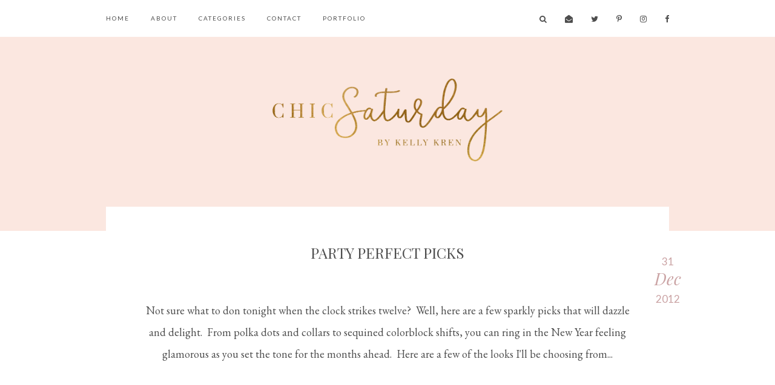

--- FILE ---
content_type: text/html; charset=UTF-8
request_url: https://www.chicsaturday.com/2013/01/happy-2013.html
body_size: 41774
content:
<!DOCTYPE html>
<html class='v2' dir='ltr' xmlns='http://www.w3.org/1999/xhtml' xmlns:b='http://www.google.com/2005/gml/b' xmlns:data='http://www.google.com/2005/gml/data' xmlns:expr='http://www.google.com/2005/gml/expr'>
<meta content='ef9bead3d7aad9191b54ca44b42efc5e' name='p:domain_verify'/>
<head>
<link href='https://www.blogger.com/static/v1/widgets/335934321-css_bundle_v2.css' rel='stylesheet' type='text/css'/>
<!-- Global site tag (gtag.js) - Google Analytics -->
<script async='async' src='https://www.googletagmanager.com/gtag/js?id=UA-32343393-2'></script>
<script>
  window.dataLayer = window.dataLayer || [];
  function gtag(){dataLayer.push(arguments);}
  gtag('js', new Date());

  gtag('config', 'UA-32343393-2');
</script>
<meta content='ef9bead3d7aad9191b54ca44b42efc5e' name='p:domain_verify'/>
<meta content='width=device-width, initial-scale=1,maximum-scale=1.0' name='viewport'/>
<meta content='nopin' name='pinterest'/>
<meta content='text/html; charset=UTF-8' http-equiv='Content-Type'/>
<meta content='blogger' name='generator'/>
<link href='https://www.chicsaturday.com/favicon.ico' rel='icon' type='image/x-icon'/>
<link href='https://www.chicsaturday.com/2013/01/happy-2013.html' rel='canonical'/>
<link rel="alternate" type="application/atom+xml" title="chic Saturday - Atom" href="https://www.chicsaturday.com/feeds/posts/default" />
<link rel="alternate" type="application/rss+xml" title="chic Saturday - RSS" href="https://www.chicsaturday.com/feeds/posts/default?alt=rss" />
<link rel="service.post" type="application/atom+xml" title="chic Saturday - Atom" href="https://www.blogger.com/feeds/6154856859805034893/posts/default" />

<link rel="alternate" type="application/atom+xml" title="chic Saturday - Atom" href="https://www.chicsaturday.com/feeds/2071767212968152521/comments/default" />
<!--Can't find substitution for tag [blog.ieCssRetrofitLinks]-->
<link href='http://cfc.polyvoreimg.com/cgi/img-set/.sig/5duTnUX9VNyMRCc0OKeyA/cid/67602007/id/M7-BbEYATMCIQVveDA5J8g/size/c800x721.jpg' rel='image_src'/>
<meta content='https://www.chicsaturday.com/2013/01/happy-2013.html' property='og:url'/>
<meta content='Happy 2013!!!' property='og:title'/>
<meta content='Chic Saturday is a fun fashion &amp; beauty blog filled with my favorite style &amp; skincare tips, tricks and easy to use how-tos perfect for the every girl.' property='og:description'/>
<meta content='https://lh3.googleusercontent.com/blogger_img_proxy/[base64]w1200-h630-p-k-no-nu' property='og:image'/>
<title>
Happy 2013!!! | chic Saturday
</title>
<meta content='chic Saturday: Happy 2013!!!' property='og:title'/>
<meta content='article' property='og:type'/>
<meta content='https://www.chicsaturday.com/2013/01/happy-2013.html' property='og:url'/>
<meta content='http://cfc.polyvoreimg.com/cgi/img-set/.sig/5duTnUX9VNyMRCc0OKeyA/cid/67602007/id/M7-BbEYATMCIQVveDA5J8g/size/c800x721.jpg' property='og:image'/>
<meta content='chic Saturday' property='og:site_name'/>
<meta content='https://www.chicsaturday.com/' name='twitter:domain'/>
<meta content='Happy 2013!!!' name='twitter:title'/>
<meta content='summary_large_image' name='twitter:card'/>
<meta content='http://cfc.polyvoreimg.com/cgi/img-set/.sig/5duTnUX9VNyMRCc0OKeyA/cid/67602007/id/M7-BbEYATMCIQVveDA5J8g/size/c800x721.jpg' name='twitter:image'/>
<link href='https://fonts.googleapis.com/css?family=EB+Garamond:400,400i,700,700i|Playfair+Display:400,400i' rel='stylesheet'/>
<script>window.nastygoat = {aid:"YlsQBZGHldVPAEbI-v83W5-hg75QEFS8wnvmKwAZ4BvJ",pid:"7KBuzykJzaf8wxJRpUy18HsXPkTnct-qu-Nzfco34XpA"};</script>
<script src='//assets.rewardstyle.com/scriptmanager/rs-script-manager.js' type='text/javascript'></script>
<style type='text/css'>@font-face{font-family:'EB Garamond';font-style:normal;font-weight:400;font-display:swap;src:url(//fonts.gstatic.com/s/ebgaramond/v32/SlGDmQSNjdsmc35JDF1K5E55YMjF_7DPuGi-6_RkBI96.ttf)format('truetype');}@font-face{font-family:'Lato';font-style:normal;font-weight:400;font-display:swap;src:url(//fonts.gstatic.com/s/lato/v25/S6uyw4BMUTPHjx4wWw.ttf)format('truetype');}@font-face{font-family:'Playfair Display';font-style:italic;font-weight:400;font-display:swap;src:url(//fonts.gstatic.com/s/playfairdisplay/v40/nuFRD-vYSZviVYUb_rj3ij__anPXDTnCjmHKM4nYO7KN_qiTXtHA_A.ttf)format('truetype');}@font-face{font-family:'Playfair Display';font-style:normal;font-weight:400;font-display:swap;src:url(//fonts.gstatic.com/s/playfairdisplay/v40/nuFvD-vYSZviVYUb_rj3ij__anPXJzDwcbmjWBN2PKdFvXDXbtY.ttf)format('truetype');}</style>
<style id='page-skin-1' type='text/css'><!--
/*
-----------------------------------------------
Name:     Custom - Chicsaturday
Version:  1.0
Designer: Underline Designs
URL:      https://underlinedesigns.com/
----------------------------------------------- */
/* Variable definitions
====================
<Variable name="keycolor" description="Main Color" type="color" default="#66bbdd" />
<Group description="Body Text" selector="body">
<Variable name="body.font" description="Font" type="font" default="normal 400 16px 'EB Garamond', sans-serif" />
<Variable name="body.color" description="Text Color" type="color" default="#4d4d4d" />
</Group>
<Group description="Backgrounds" selector=".body-fauxcolumns-outer">
<Variable name="body.background.color" description="Outer Background" type="color" default="#fff" />
<Variable name="content.background.color" description="Inner Background" type="color" default="#ffffff" />
</Group>
<Group description="Highlighted Text" selector="body">
<Variable name="highlight.color" description="Hightlight Text Color" type="color" default="#DEDEDE" />
<Variable name="highlight.background.color" description="Highlight Background Color" type="color" default="#4d4d4d" />
</Group>
<Group description="Links" selector=".main-outer">
<Variable name="link.color" description="Link Color" type="color" default="#4d4d4d" />
<Variable name="link.visited.color" description="Visited Color" type="color" default="#caa2a3" />
<Variable name="link.hover.color" description="Hover Color" type="color" default="#caa2a3" />
</Group>
<Group description="Post Links" selector=".post-content">
<Variable name="plink.color" description="Link Color" type="color" default="#caa2a3" />
<Variable name="plink.visited.color" description="Visited Color" type="color" default="#caa2a3" />
<Variable name="plink.hover.color" description="Hover Color" type="color" default="#4d4d4d" />
</Group>
<Group description="Menu Bar" selector=".menubar">
<Variable name="menu.font" description="Font" type="font" default="normal 400 10px 'Lato', sans-serif" />
<Variable name="menu.color" description="Color" type="color" default="#4d4d4d" />
<Variable name="menu.color.hover" description="Hover Color" type="color" default="#caa2a3" />
<Variable name="menu.background" description="background" type="color" default="#fff" />
</Group>
<Group description="Blog Title" selector=".header h1">
<Variable name="header.background" description="Background Color" type="color" default="#fbe7e0" />
<Variable name="header.image" description="Header Size (Image)" type="length" default="380px" min="10px" max="2000px" />
<Variable name="header.margin" description="Header Spacing" type="length" default="70px" min="10px" max="200px" />
<Variable name="header.font" description="Font" type="font" default="normal 400 50px 'Playfair Display', sans-serif" />
<Variable name="header.color" description="Title Color" type="color" default="#4d4d4d" />
</Group>
<Group description="Blog Description" selector=".header .description">
<Variable name="description.font" description="Font" type="font" default="normal 400 10px 'Lato', sans-serif" />
<Variable name="description.color" description="Description Color" type="color" default="#4d4d4d" />
</Group>
<Group description="Slider" selector="#slide-show">
<Variable name="slider.font" description="Title Font" type="font" default="normal normal 24px 'Playfair Display',serif" />
<Variable name="slider.color" description="Title Color" type="color" default="#4d4d4d" />
<Variable name="slider.background" description="Background Color" type="color" default="#fff" />
<Variable name="slider.image" description="Image Height" type="length" default="600px" min="300px" max="1000px" />
<Variable name="owl.color" description="Next/prev Color" type="color" default="#4d4d4d" />
</Group>
<Group description="Popular Posts" selector=".PopularPosts .item-title">
<Variable name="featured.font" description="Title Font" type="font" default="italic normal 16px 'Playfair Display',serif" />
<Variable name="pop.color" description="Text Color" type="color" default="#4d4d4d" />
</Group>
<Group description="Featured Post" selector=".post-summary-img">
<Variable name="featuredp.img.size" description="Image Size" type="length" default="400px" min="200px" max="1000px" />
<Variable name="featuredp.font" description="Title Font" type="font" default="normal normal 34px 'Playfair Display',serif" />
<Variable name="featuredp.color" description="Text Color" type="color" default="#4d4d4d" />
</Group>
<Group description="Post Items" selector=".post-outer">
<Variable name="post.height" description="Image Size" type="length" default="400px" min="200px" max="1000px" />
<Variable name="post.home" description="Title Font" type="font" default="normal normal 34px 'Playfair Display',serif" />
<Variable name="home.snip.font" description="Snippet Font" type="font" default="normal 400 16px 'EB Garamond', sans-serif" />
</Group>
<Group description="Label Pages" selector=".label-title">
<Variable name="label.font" description="Title Font" type="font" default="normal 400 24px 'Playfair Display', serif" />
<Variable name="label.color" description="Title Color" type="color" default="#4d4d4d" />
<Variable name="label.title.color" description="Post Title Color" type="color" default="#fff" />
</Group>
<Group description="Labels" selector=".grid-labels">
<Variable name="more.font" description="Font" type="font" default="italic normal 17px 'Playfair Display',serif" />
<Variable name="more.color" description="Text Color" type="color" default="#caa2a3" />
<Variable name="more.border" description="Underline Color" type="color" default="#caa2a3" />
<Variable name="more.hover.color" description="Hover Text Color" type="color" default="#caa2a3" />
</Group>
<Group description="Read More" selector=".jump-link a, #blog-pager a, .comments .comment .comment-actions a, .comments .continue a, .jump-link span">
<Variable name="readmore.font" description="Font" type="font" default="normal 400 10px 'Lato', sans-serif" />
<Variable name="readmore.color" description="Text Color" type="color" default="#fff" />
<Variable name="readmore.background" description="Background Color" type="color" default="#caa2a3" />
</Group>
<Group description="Post Content Items" selector=".post-outer">
<Variable name="post.title.font" description="Font" type="font" default="normal normal 24px 'Playfair Display',serif" />
<Variable name="heading.font" description="Heading Font" type="font" default="normal 400 24px 'Playfair Display', serif" />
<Variable name="quote.font" description="Quote Font" type="font" default="italic 400 24px 'Playfair Display', serif" />
</Group>
<Group description="Date" selector=".grid-timestamp">
<Variable name="month.font" description="Date Font (month)" type="font" default="italic normal 27px 'Playfair Display', serif" />
<Variable name="year.font" description="Date Font (year/day)" type="font" default="normal 400 17px 'Lato', sans-serif" />
<Variable name="date.font" description="Date Font" type="font" default="italic normal 17px 'Playfair Display',serif" />
<Variable name="date.color" description="Date Color" type="color" default="#caa2a3" />
<Variable name="date.background" description="Date Background" type="color" default="#fff" />
</Group>
<Group description="Post Footer" selector=".post-footer">
<Variable name="post.footer.font" description="Post Footer Font" type="font" default="normal 400 10px 'Lato', sans-serif" />
<Variable name="post.footer.color" description="Text Color" type="color" default="#4d4d4d" />
</Group>
<Group description="Older/ Newer Posts" selector=".pager-prev, .pager-next">
<Variable name="pager.font" description="Title Font" type="font" default="normal 400 10px 'Lato', sans-serif" />
</Group>
<Group description="Comments" selector=".comments">
<Variable name="comment.color" description="Title Color" type="color" default="#4d4d4d" />
<Variable name="comment.font.user" description="User Font" type="font" default="normal normal 21px 'Playfair Display',serif" />
</Group>
<Group description="Gadgets" selector=".sidebar .widget h2">
<Variable name="widget.title.font" description="Title Font" type="font" default="italic normal 26px 'Playfair Display',serif" />
<Variable name="gadget.color" description="Text Color" type="color" default="#4d4d4d" />
<Variable name="gadget.background" description="Background Color" type="color" default="#fff" />
<Variable name="gadget.border" description="Border Color" type="color" default="#e5d1d2" />
</Group>
<Group description="Follow By Email" selector=".FollowByEmail">
<Variable name="follow.font" description="Inputs Font" type="font" default="normal 400 10px 'Lato', sans-serif" />
<Variable name="follow.color" description="Email Color" type="color" default="#4d4d4d" />
<Variable name="follow.submit.color" description="Submit Color" type="color" default="#fff" />
<Variable name="follow.submit.background" description="Submit Background" type="color" default="#4d4d4d" />
<Variable name="follow.submit.hover" description="Submit Hover Color" type="color" default="#4d4d4d" />
<Variable name="follow.submit.hover.background" description="Submit Hover Background" type="color" default="#fff" />
</Group>
<Group description="Footer" selector=".footer-outer">
<Variable name="footer.background" description="Footer Background" type="color" default="#d7b9bb" />
<Variable name="footer.color" description="Text Color" type="color" default="#fff" />
<Variable name="footer.link.color" description="Link Color" type="color" default="#fff" />
<Variable name="footer.hover.color" description="Link Hover Color" type="color" default="#4d4d4d" />
<Variable name="footer.font" description="Text Font" type="font" default="normal 400 10px 'Lato', sans-serif" />
</Group>
<Group description="Search" selector=".search-outer">
<Variable name="search.font" description="Text Font" type="font" default="normal 400 20px 'Playfair Display', sans-serif" />
<Variable name="search.border" description="Border Color" type="color" default="#4d4d4d" />
<Variable name="search.color" description="Text Color" type="color" default="#4d4d4d" />
<Variable name="search.background" description="Background Color" type="color" default="rgba(255, 255, 255, 0.69)" />
</Group>
<Group description="Social Media" selector="#LinkList400, #LinkList500">
<Variable name="sticky.color" description="Icons Color" type="color" default="#4d4d4d" />
</Group>
<Group description="Instagram Title" selector="#instafeed-widget h2">
<Variable name="insta.font" description="Title Font" type="font" default="normal 400 24px 'Playfair Display', serif" />
<Variable name="insta.color" description="Title Color" type="color" default="#4d4d4d" />
</Group>
<Group description="Status Message" selector=".status-msg-body">
<Variable name="status.font" description="Text Font" type="font" default="normal 400 10px 'Lato', sans-serif" />
</Group>
<Variable name="body.background" description="Body Background" type="background" color="#ffffff" default="$(color) none repeat scroll top left" />
<Variable name="body.background.override" description="Body Background Override" type="string" default="" />
*/
/* Content
----------------------------------------------- */
html {
line-height: 1.15;
-ms-text-size-adjust: 100%;
-webkit-text-size-adjust: 100%
}
body {
font: normal 400 16px 'EB Garamond', sans-serif;
color: #4d4d4d;
background: #ffffff none repeat scroll top left;
}
html body, body.mobile, html .post-body {
font: normal 400 16px 'EB Garamond', sans-serif;
color: #4d4d4d;
line-height: 2;
}
html body .region-inner {
min-width: 0;
max-width: 100%;
width: auto;
}
article, aside, footer, header, nav, main, section {
display: block;
margin: 0;
padding: 0;
border: 0;
vertical-align: baseline
}
.section {
margin: 0;
padding: 0;
border: 0;
vertical-align: baseline
}
h1 {
font-size: 2em;
margin: .67em 0
}
.post-content h1, .post-content h2, .post-content h3, .post-content h4, .post-content h5, .post-content h6 {
margin: 25px auto 5px auto;
}
h1, h2, h3, h4, h5, h6 {
font: normal 400 24px 'Playfair Display', serif;
}
h1 {
font-size: 25px;
}
h2 {
font-size: 20px;
}
h3 {
font-size: 15px;
}
h4 {
font-size: 13px;
}
h5 {
font-size: 12px;
}
h6 {
font-size: 10px;
}
figcaption, figure {
display: block
}
figure {
margin: 1em 40px
}
hr {
box-sizing: content-box;
height: 0;
overflow: visible
}
pre {
font-family: monospace, monospace;
font-size: 1em
}
a {
text-decoration: none;
color: #4d4d4d;
margin: 0 auto;
-webkit-text-decoration-skip: objects
}
a:active, a:hover {
text-decoration: none;
color: #caa2a3;
outline-width: 0
}
.post-content a:link {
text-decoration: none;
color: #caa2a3;
margin: 0 !important;
}
.post-content a:visited {
text-decoration: none;
color: #caa2a3;
}
.post-content a:hover {
text-decoration: none;
color: #4d4d4d;
}
abbr[title] {
border-bottom: 0;
text-decoration: none;
}
b, strong {
font-weight: inherit
}
b, strong {
font-weight: bolder
}
code, kbd, samp {
font-family: monospace, monospace;
font-size: 1em
}
dfn {
font-style: italic
}
mark {
background-color: #ff0;
color: #4d4d4d
}
small {
font-size: 80%
}
blockquote {
font: italic 400 24px 'Playfair Display', serif;
}
sub, sup {
font-size: 75%;
line-height: 0;
position: relative;
vertical-align: baseline
}
.widget {
line-height: 2;
}
sub {
bottom: -0.25em
}
sup {
top: -0.5em
}
audio, video {
display: inline-block
}
img {
border-style: none;
max-width: 100%;
padding: 0;
height: auto;
margin: 0 auto 5px auto;
}
audio:not([controls]) {
display: none;
height: 0
}
svg:not(:root) {
overflow: hidden
}
button, input, optgroup, select, textarea {
font-family: inherit;
font-size: 100%;
line-height: 1.15;
margin: 0 outline: none!important;
-webkit-appearance: none!important;
box-shadow: none!important;
-moz-border-radius: 0!important;
-webkit-border-radius: 0!important;
border-radius: 0!important
}
a, button, img, input, h3, .insta-likes, .jump-link span, .related-posts .item-title, .PopularPosts .item-title {
transition: all .26s ease-out;
-o-transition: all .26s ease-out;
-ms-transition: all 0.26s ease-out;
-moz-transition: all .26s ease-out;
-webkit-transition: all .26s ease-out;
}
*, *:before, *:after {
box-sizing: inherit;
-webkit-box-sizing: border-box;
-moz-box-sizing: border-box;
box-sizing: border-box
}
button, input {
overflow: visible
}
button, select {
text-transform: none
}
::-webkit-input-placeholder {
color: inherit;
opacity: 1
}
:-moz-placeholder {
color: inherit;
opacity: 1
}
::-moz-placeholder {
color: inherit;
opacity: 1
}
:-ms-input-placeholder {
color: inherit;
opacity: 1
}
::-ms-input-placeholder {
color: inherit;
opacity: 1
}
::-webkit-file-upload-button {
-webkit-appearance: button;
font: inherit
}
button, html [type="button"], [type="reset"], [type="submit"] {
-webkit-appearance: button
}
button::-moz-focus-inner, [type="button"]::-moz-focus-inner, [type="reset"]::-moz-focus-inner, [type="submit"]::-moz-focus-inner {
border-style: none;
padding: 0
}
button:-moz-focusring, [type="button"]:-moz-focusring, [type="reset"]:-moz-focusring, [type="submit"]:-moz-focusring {
outline: 1px dotted ButtonText
}
fieldset {
border: 1px solid #c0c0c0;
margin: 0 2px;
padding: .35em .625em .75em
}
legend {
box-sizing: border-box;
color: inherit;
display: table;
max-width: 100%;
padding: 0;
white-space: normal
}
progress {
display: inline-block;
vertical-align: baseline
}
textarea {
overflow: auto
}
::-moz-selection {
background-color: #4d4d4d;
color: #DEDEDE;
}
::selection {
background-color: #4d4d4d;
color: #DEDEDE;
}
#ArchiveList select {
width: 100%;
padding: 1.5em;
border: 1px solid #4d4d4d;
}
.label-size {
font: normal 400 16px 'EB Garamond', sans-serif;
}
.body-fauxcolumn-outer .fauxcolumn-inner {
background: transparent;
_background-image: none;
}
.body-fauxcolumn-outer .cap-top {
position: absolute;
z-index: 1;
height: 400px;
width: 100%;
}
.body-fauxcolumn-outer .cap-top .cap-left {
width: 100%;
background: transparent;
_background-image: none;
}
.content-inner {
padding: 0;
background-color: #ffffff;
overflow: hidden;
}
.post-outer, .sidebar {
background-color: #ffffff;
}
.post-content {
padding: 10px 0;
text-align: justify;
max-width: 800px;
margin: 0 auto;
}
html body, body.mobile, html .post-body {
text-align: justify;
}
select {
border: none;
background: none;
outline: none;
opacity: 1;
-webkit-appearance: none;
filter: alpha(opacity=100)
}
table, td, tr, th {
margin: 0 auto;
padding: 0
}
table {
width: 100%;
}
ul, li, ol {
margin: 0;
padding: 0 0;
list-style: none;
list-style-image: none;
border: 0;
}
.post-content ol, .post-content ul {
padding-left: 2em !important;
}
.post-content ol li {
margin-left: 1em !important;
list-style-type: decimal !important;
}
.post-content ul li:before {
text-rendering: auto;
-webkit-font-smoothing: antialiased;
-moz-osx-font-smoothing: grayscale;
content: '- ';
padding-right: 6px;
font-family: Arial;
font-size: 16px;
}
html, input[type="search"] {
box-sizing: border-box;
}
.navbar, .Attribution, .item-snippet, .menubar .widget>h2 {
height: 0;
display: none !important;
}
/* Fit Vid
----------------------------------------------- */
.fluid-width-video-wrapper {
padding-top: 56.25% !important;
}
.videoWrapper {
position: relative;
padding-bottom: 56.25%;
padding-top: 25px;
height: 0;
}
.videoWrapper iframe {
position: absolute;
top: 0;
left: 0;
width: 100%;
height: 100%;
}
.videoWrapper object, .videoWrapper embed {
position: absolute;
top: 0;
left: 0;
width: 100%;
height: 100%;
}
.ytp-hide-info-bar .ytp-gradient-top, .ytp-hide-info-bar .ytp-chrome-top, .ytp-hide-controls .ytp-gradient-bottom, .ytp-hide-controls .ytp-chrome-bottom {
display: none;
}
/* Menu Bar
----------------------------------------------- */
.tabs-outer {
background: #ffffff;
text-align: center;
min-height: 60px;
}
.tabs-inner-a {
background: #ffffff;
margin: 0 auto;
padding: 0;
position: fixed;
left: 0;
width: 100% !important;
z-index: 9998;
-webkit-transform: translateZ(0);
}
.tabs-inner {
text-align: left;
background: #ffffff;
padding: 0 15px;
}
.menubar .PageList, #mobile-menu {
display: none;
}
.tabs .widget li {
float: none;
display: inline-block;
}
.menubar .PageList li a, .slicknav_nav li>a {
display: inline-block;
padding: 24px 35px 23px 0;
font: normal 400 10px 'Lato', sans-serif;
color: #4d4d4d;
text-transform: uppercase;
letter-spacing: 2px;
}
.slicknav_nav li>a>a {
color: #4d4d4d;
}
.menubar .dropdown li a {
padding: 15px 15px;
}
.menubar .PageList li a:hover, .slicknav_nav li>a:hover, #LinkList400 li a:hover, .slicknav_nav li>a>a:hover {
color: #caa2a3;
}
span.slicknav_icon {
display: inline-block;
vertical-align: middle;
padding-right: 10px;
}
.slicknav_menutxt {
display: inline-block;
font: normal 400 10px 'Lato', sans-serif;
font-size: 11px;
color: #4d4d4d;
text-transform: uppercase;
letter-spacing: 1px;
vertical-align: middle;
}
.dropdown ul {
position: absolute;
min-width: 180px;
border-top: 0;
background: #ffffff;
z-index: 99;
display: none;
}
#menubar li:hover>ul {
display: block;
}
.menubar .dropdown ul li {
display: block;
text-align: left;
}
.menubar-outer {
overflow: visible;
position: initial;
}
.slicknav_btn {
display: block;
padding: 24px 0 24px 15px;
}
.slicknav_icon-bar {
width: 36px;
height: 2px;
background: #4d4d4d;
margin: 3px 0 0 0;
display: block;
}
.slicknav_open .slicknav_icon-bar:first-child {
-webkit-transform: rotate(45deg) translate(2px, 4px);
-ms-transform: rotate(45deg) translate(2px, 4px);
transform: rotate(45deg) translate(2px, 4px);
}
.slicknav_open .slicknav_icon-bar:last-child {
-webkit-transform: rotate(-45deg) translate(3px, -5px);
-ms-transform: rotate(-45deg) translate(3px, -5px);
transform: rotate(-45deg) translate(3px, -5px);
}
.slicknav_icon-bar:first-child {
margin: 0;
}
.slicknav_open .slicknav_icon-bar:nth-of-type(2) {
background: transparent;
}
.slicknav_nav {
background: #ffffff;
position: absolute;
left: 0;
right: 0;
border-top: 0;
z-index: 99;
}
.top-line, .center-line, .bottom-line, .top-lines, .bottom-lines {
width: 36px;
height: 2px;
background: #4d4d4d;
margin: 0;
display: block;
}
.center-line, .bottom-line, .bottom-lines {
margin: 3px 0 0 0;
}
.menubtn {
display: block;
padding: 18px 0;
}
.menubar {
display: inline-block;
vertical-align: middle;
}
/* Cookies
----------------------------------------------- */
.cookie-choices-info {
top: auto !important;
bottom: 0;
font: normal 400 16px 'EB Garamond', sans-serif !important;
font-size: 10px;
letter-spacing: 1px;
background-color: #4d4d4d !important;
}
.cookie-choices-info .cookie-choices-text {
font-size: 10px !important;
margin: 5px 20px !important;
color: #fff !important;
text-transform: uppercase;
}
.cookie-choices-info .cookie-choices-button {
font-weight: normal !important;
text-transform: uppercase !important;
color: #fff !important;
font-size: 10px !important;
}
.cookie-choices-info .cookie-choices-button:hover {
color: #b1b1b1 !important;
}
/* Header
----------------------------------------------- */
header {
background: #fbe7e0;
}
.header-outer {
text-align: center;
}
.header-outer .widget {
margin: 0 auto;
}
.header-inner .Header #header-inner {
overflow: hidden;
padding: 70px 0;
}
#header-inner {
margin: 0 auto;
max-width: 380px;
}
#header-inner {
text-align: center;
}
.header-inner .Header .titlewrapper {
padding: 0;
}
.Header h1 {
font: normal 400 50px 'Playfair Display', sans-serif;
color: #4d4d4d;
margin: 0 auto;
letter-spacing: 0.2em;
text-transform: uppercase;
}
.Header h1 a {
color: #4d4d4d;
}
.header-inner .Header .descriptionwrapper {
padding: 0;
margin: 5px auto;
}
.Header .description {
margin: 0 auto;
padding: 10px 0;
font: normal 400 10px 'Lato', sans-serif;
color: #4d4d4d;
text-transform: uppercase;
letter-spacing: 1px;
}
.footer-outer .Header .description {
display: none;
}
/* Featured Post
----------------------------------------------- */
.FeaturedPost h3 {
font: normal normal 34px 'Playfair Display',serif;
color: #4d4d4d;
text-transform: uppercase;
letter-spacing: 0;
text-align: center;
}
.FeaturedPost a {
color: #4d4d4d;
}
.post-summary p {
padding: 10px 0;
display: block;
line-height: 2;
color: #4d4d4d;
}
.post-summary {
padding: 0;
overflow: hidden;
position: relative;
line-height: 0;
}
.post-summary-a {
background: rgba(255, 255, 255, 0.41);
position: absolute;
bottom: 0;
top: 0;
left: 0;
right: 0;
text-align: center;
}
.post-summary-b {
display: table;
width: 100%;
height: 100%;
max-width: 500px;
margin: 0 auto;
}
.post-summary-c {
display: table-cell;
vertical-align: middle;
}
.post-summary-img {
height: 400px;
background-position: 50% !important;
background-size: cover !important;
}
/* Search ----------------------------------------------- */
.b-modal.__b-popup1__ {
background: rgba(255, 255, 255, 0.69) !important;
opacity: 1 !important;
}
.menu-search {
display: none;
}
.srch-body {
left: 0 !important;
right: 0 !important;
text-align: center;
display: none;
max-width: 50%;
width: 100%;
margin: 0 auto;
}
#srch-bar input[type="text"] {
width: 100%;
max-width: 90%;
padding: 15px;
color: #4d4d4d !important;
border: 1px solid #4d4d4d !important;
background: transparent;
text-align: center;
font: normal 400 20px 'Playfair Display', sans-serif;
text-transform: uppercase;
letter-spacing: 1px;
}
.b-close-inner {
width: 30px;
height: 30px;
z-index: 2;
position: relative;
margin: 0 auto;
}
.b-close .b-close-a {
-webkit-transform: rotate(45deg) translate(7px, 7px);
-ms-transform: rotate(45deg) translate(7px, 7px);
transform: rotate(45deg) translate(7px, 7px);
background: #4d4d4d;
width: 100%;
height: 2px;
margin: 8px auto;
cursor: pointer;
}
.b-close .b-close-b {
-webkit-transform: rotate(-45deg) translate(0, 0);
-ms-transform: rotate(-45deg) translate(0, 0);
transform: rotate(-45deg) translate(0, 0);
background: #4d4d4d;
height: 2px;
cursor: pointer;
}
/* Post Footer ----------------------------------------------- */
.post-footer {
background: #ffffff;
text-align: center;
padding: 10px 0;
font: normal 400 10px 'Lato', sans-serif;
color: #4d4d4d;
text-transform: uppercase;
letter-spacing: 2px;
margin: 0 auto;
}
.post-footer a {
color: #4d4d4d;
}
.post-share-buttons.goog-inline-block {
display: block;
}
.share-buttonz {
font-size: 16px;
display: inline-block;
padding: 10px;
}
/* Instagram ----------------------------------------------- */
#instafeed-widget h2 {
font: normal 400 24px 'Playfair Display', serif;
color: #4d4d4d;
display: block;
text-align: center;
margin: 10px auto;
text-transform: uppercase;
border: 0;
}
#instafeed {
padding: 0;
line-height: 0px;
text-align: center;
}
#instafeed img {
margin: 0 auto;
opacity: 1;
}
#instafeed a {
display: block;
position: relative;
color: #4d4d4d;
}
#instafeed .insta-item {
display: inline-block;
margin: 0;
padding: 0;
width: 12.5%;
}
.insta-img {
background-position: 50% !important;
background-size: cover !important;
}
#instafeed .insta-likes {
bottom: 0;
top: 0;
padding: 15px;
left: 0;
width: 100%;
position: absolute;
line-height: normal;
letter-spacing: 1px;
opacity: 0;
background: rgba(255, 255, 255, 0.41);
font: normal 400 10px 'Lato', sans-serif;
}
.insta-likes-a {
display: table;
width: 100%;
height: 100%;
}
.insta-likes-b {
display: table-cell;
vertical-align: middle;
}
#instafeed .insta-item:hover .insta-likes {
opacity: 1;
}
/* Headings
----------------------------------------------- */
html .mobile .widget {
margin: 0 auto;
clear: both;
}
.widget>h2, .widget h2.title, .related-posts h4, .comments h4 {
margin: 0 auto;
font: italic normal 26px 'Playfair Display',serif;
}
.widget>h2, .widget h2.title, .related-posts h4, .comments h4 {
display: block;
padding: 15px;
color: #4d4d4d;
letter-spacing: -1px;
text-align: center;
background: #ffffff;
margin: 10px auto;
}
.heading-border {
position: relative;
}
.heading-border:before, .grid:before, .post-footer:before, .post-footer:after {
content: "";
border-bottom: 1px solid #e5d1d2;
display: block;
left: 0;
right: 0;
max-width: 60%;
margin: 10px auto 0 auto;
}
.post-outer:first-child .grid:before {
display: none;
}
.post-footer:after {
margin-top: 20px;
}
/* Related/Popular Posts
----------------------------------------------- */
.related-posts, .PopularPosts {
text-align: left;
position: relative;
}
.related-posts-inner ul, .PopularPosts ul {
padding: 0 !important;
margin: 20px auto !important;
text-align: center;
}
.related-posts li, .PopularPosts .widget-content ul li {
position: relative;
display: inline-block;
width: 24%;
margin: 0 1.3% 0 0;
vertical-align: top;
padding: 0;
}
.related-posts li:last-child, .PopularPosts .widget-content ul li:last-child {
margin: 0;
}
.related-posts .item-title, .PopularPosts .item-title {
font: italic normal 16px 'Playfair Display',serif;
color: #4d4d4d;
text-transform: capitalize;
letter-spacing: 0;
text-align: center;
background: rgba(255, 255, 255, 0.41);
width: 100%;
padding: 10px;
position: absolute;
top: 0;
left: 0;
bottom: 0;
right: 0;
}
.item-title a {
color: #4d4d4d;
}
.item-title:hover {
background: #fff;
}
.item-title a {
display: table;
width: 100%;
height: 100%;
}
.item-title-a {
display: table-cell;
vertical-align: middle;
}
.sidebar .PopularPosts .item-title, .related-posts .item-title {
max-width: 100%;
}
.PopularPosts .item-thumbnail {
float: none;
margin: 0 auto;
}
.related-img {
line-height: 0;
}
.PopularPosts img, .related-img img {
padding: 0;
margin: 0 auto;
display: block;
}
.item-snippet {
line-height: 2;
padding: 10px 0;
}
/* Contact ----------------------------------------------- */
.contact-form-widget {
max-width: 100%;
}
.contact-form-name, .contact-form-email, .contact-form-email-message {
max-width: 100%;
width: 100%;
background: transparent;
}
.contact-form-name, .contact-form-email, .contact-form-email-message {
border: 1px solid #4d4d4d;
font: normal 400 10px 'Lato', sans-serif;
letter-spacing: 1px;
text-transform: uppercase;
height: auto;
padding: 10px;
text-align: left;
margin-top: 15px;
}
.contact-form-email:hover, .contact-form-name:hover, .contact-form-email-message:hover, .contact-form-email:focus, .contact-form-name:focus, .contact-form-email-message:focus {
border: 1px solid #4d4d4d;
border-top: 1px solid #4d4d4d;
box-shadow: none;
}
.contact-form-email-message {
text-align: left;
padding: 10px;
text-transform: initial;
height: 70px;
}
.contact-form-widget {
font: normal 400 10px 'Lato', sans-serif;
letter-spacing: 1px;
text-transform: uppercase;
text-align: left;
max-width: 100%;
margin: 0 auto;
}
.contact-form-button-submit, .contact-form-button-submit.disabled, .contact-form-button-submit.disabled:hover, .contact-form-button-submit.disabled:active {
-moz-border-radius: 0;
border: 1px solid #4d4d4d;
background: #4d4d4d;
font: normal 400 10px 'Lato', sans-serif;
text-transform: uppercase;
color: #ffffff;
margin: 0;
height: auto;
padding: 10px;
position: relative;
letter-spacing: 1px;
}
.contact-form-button-submit:hover {
-moz-border-radius: 0;
color: #4d4d4d;
background: #ffffff;
}
.contact-form-button-submit {
display: block;
width: 100%;
margin-top: 15px;
cursor: pointer;
}
.contact-form-button-submit:hover, .contact-form-button:hover {
background-color: transparent;
background: #ffffff;
border: 1px solid #4d4d4d;
}
.contact-form-error-message-with-border, .contact-form-success-message-with-border {
background: transparent;
border: 0;
box-shadow: none;
color: #4d4d4d;
font: normal 400 10px 'Lato', sans-serif;
letter-spacing: 1px;
text-transform: uppercase;
display: block;
}
/* Status Bar
----------------------------------------------- */
.status-msg-border, .status-msg-bg {
border: 0;
filter: none;
-moz-opacity: 1;
opacity: 1;
background-color: transparent;
}
.status-msg-body {
position: relative;
}
.status-msg-wrap {
width: 100%;
margin: 0 auto;
padding: 0;
font: normal 400 10px 'Lato', sans-serif;
text-transform: uppercase;
letter-spacing: 1px;
max-width: 90%;
text-align: center;
}
/* Pager
----------------------------------------------- */
#blog-pager a {
padding: 10px 30px;
}
#blog-pager {
margin: 1em auto;
}
html .blog-pager-older-link, html .home-link, html .blog-pager-newer-link {
height: auto;
line-height: normal;
}
.mobile-link-button {
font-size: inherit;
font-family: inherit;
-webkit-border-radius: 0;
border-radius: 0;
height: auto;
padding: 0;
}
html #blog-pager-older-link {
width: auto;
margin-right: 0;
}
html #blog-pager-newer-link {
width: initial;
margin-left: 0;
}
.blog-pager-inner #blog-pager-newer-link, .blog-pager-inner #blog-pager-older-link {
display: inline-block;
width: 49%;
vertical-align: middle;
}
.blog-pager-inner .blog-pager-inner #blog-pager-newer-link, .blog-pager-inner .blog-pager-inner #blog-pager-older-link {
float: none;
}
.post-pager-title span {
font: normal 400 10px 'Lato', sans-serif;
text-transform: uppercase;
letter-spacing: 2px;
display: table-cell;
vertical-align: middle;
padding: 0 10px;
}
.post-pager-title .fa {
font-size: 20px;
display: table-cell;
vertical-align: middle;
}
.blog-pager-inner {
padding-top: 20px;
}
#blog-pager-newer-link {
text-align: left;
}
#blog-pager-older-link {
text-align: right;
}
.post-pager-title {
display: table;
width: 100%;
}
/* Sidebar
----------------------------------------------- */
.sidebar, .FollowByEmail .follow-by-email-inner .follow-by-email-address {
text-align: center;
}
.sidebar .widget {
text-align: left;
position: relative;
}
.sidebar .widget-content {
text-align: center;
}
.sidebar .Image .caption, .sidebar .item-snippet {
display: block;
max-width: 80%;
margin: 0 auto;
text-align: justify;
}
.sidebar .FollowByEmail .follow-by-email-inner td, .sidebar .FollowByEmail .follow-by-email-inner td:first-child {
display: block;
width: 100%;
margin-bottom: 10px;
}
/* Widgets
----------------------------------------------- */
.widget, .section:first-child .widget:first-child {
margin: 0 auto;
}
.widget ul {
padding: 0;
margin: 0 auto;
}
.widget .zippy {
color: #4d4d4d;
}
.widget .popular-posts ul {
list-style: none;
}
.homepage div.widget, .homepage div.widget:first-child, .homepage:first-child .widget:first-child, .homepage:last-child .widget:last-child {
margin-bottom: 30px;
}
/* Follow By Email ----------------------------------------------- */
.FollowByEmail {
text-align: center;
}
.footer-outer .FollowByEmail .widget-content {
width: 65%;
padding: 20px 0;
background: transparent;
}
.FollowByEmail .follow-by-email-inner {
margin: 0 auto;
}
.FollowByEmail .follow-by-email-inner td:first-child {
width: 65%;
}
.FollowByEmail .follow-by-email-inner .follow-by-email-address {
height: auto;
border: 1px solid #4d4d4d;
background: transparent;
color: #4d4d4d;
padding: 10px 0 10px 10px;
font: normal 400 10px 'Lato', sans-serif;
text-transform: uppercase;
letter-spacing: 1px;
}
.FollowByEmail .follow-by-email-inner .follow-by-email-submit {
width: 100%;
margin: 0 auto;
background: #4d4d4d;
color: #ffffff;
cursor: pointer;
font: normal 400 10px 'Lato', sans-serif;
text-transform: uppercase;
letter-spacing: 1px;
height: auto;
padding: 10px;
border: 1px solid #4d4d4d;
}
.FollowByEmail .follow-by-email-inner .follow-by-email-submit:hover {
background: #ffffff;
color: #4d4d4d;
}
.footer-outer .FollowByEmail .follow-by-email-inner .follow-by-email-submit, .footer-outer .FollowByEmail .follow-by-email-inner .follow-by-email-address {
border: 1px solid #ffffff;
color: #ffffff;
background: transparent;
}
/* Posts
----------------------------------------------- */
.comments .comments-content .datetime {
display: block;
padding: 0;
font: italic normal 17px 'Playfair Display',serif;
color: #caa2a3;
text-transform: capitalize;
letter-spacing: 0;
text-align: center;
}
.post-title, html h3.post-title {
font: normal normal 24px 'Playfair Display',serif;
text-transform: uppercase;
padding: 0;
text-align: center;
margin: 0 auto;
text-transform: uppercase;
letter-spacing: 0;
max-width: 900px;
}
.grid-title {
display: block;
font: normal normal 34px 'Playfair Display',serif;
margin: 0 auto;
padding: 10px 0;
text-transform: uppercase;
letter-spacing: 0;
max-width: 900px;
}
.post-body {
line-height: 2;
position: relative;
margin-top: 20px;
}
.label-cover {
position: relative;
}
.label-title {
margin: 15px auto;
font: normal 400 24px 'Playfair Display', serif;
color: #4d4d4d;
text-align: center;
text-transform: uppercase;
letter-spacing: 1px;
background: #ffffff;
display: block;
position: relative;
padding: 15px 20px;
}
.post-body .tr-caption-container img {
padding: 0;
background: transparent;
border: none;
}
.grid-labels a {
display: inline-block;
padding: 10px 0;
font: italic normal 17px 'Playfair Display',serif;
color: #caa2a3 !important;
text-transform: capitalize;
letter-spacing: 1px;
position: relative;
}
.grid-labels a:before {
content: "";
position: absolute;
left: 0;
right: 100%;
bottom: 0;
background: #caa2a3;
height: 1px;
-webkit-transition-property: right;
transition-property: right;
-webkit-transition-duration: 0.3s;
transition-duration: 0.3s;
-webkit-transition-timing-function: ease-out;
transition-timing-function: ease-out;
}
.grid-labels a:hover {
color: #caa2a3 !important;
}
.grid-labels a:hover:before, #blog-pager a:hover:before, .comments .comment .comment-actions a:hover:before, .comments .continue a:hover:before {
right: 0;
}
.jump-link a, .jump-link span, #blog-pager a, .comments .comment .comment-actions a, .comments .continue a {
display: inline-block;
padding: 10px 20px;
font: normal 400 10px 'Lato', sans-serif;
background: #caa2a3;
color: #ffffff;
text-transform: uppercase;
letter-spacing: 2px;
position: relative;
}
.jump-link a:hover, .jump-link span:hover, #blog-pager a:hover, .comments .comment .comment-actions a:hover, .comments .continue a:hover {
opacity: .7;
}
.grid.grid-label .grid-title, .grid.grid-label .jump-link span {
color: #ffffff !important;
}
.grid-body {
text-align: justify;
font: normal 400 16px 'EB Garamond', sans-serif;
line-height: 2 !important;
max-width: 700px;
margin: 20px auto;
letter-spacing: 0;
}
.grid-img {
text-align: center;
margin-top: 50px;
}
.grid-labels {
display: inline-block;
font: italic normal 17px 'Playfair Display',serif;
color: #caa2a3;
}
.grid-labels {
padding-right: 20px;
}
.grid-body:before {
content: "";
display: block;
clear: both;
}
.grid-timestamp {
margin: 0 auto;
padding: 10px;
background: #ffffff;
right: 10px;
top: 10px;
height: auto !important;
position: absolute;
z-index: 9;
display: inline-block;
color: #caa2a3;
text-align: center;
}
.grid-img-second {
width: 32%;
right: 30px;
border: 10px solid #ffffff;
position: absolute;
margin-top: -65px;
z-index: 1;
line-height: 0;
}
.grid.two-img .grid-timestamp {
right: -30px;
top: 60px;
}
.grid-timestamp span {
display: block;
}
.grid-timestamp .date-day, .grid-timestamp .date-year {
font: normal 400 17px 'Lato', sans-serif;
}
.grid-timestamp .date-month {
font: italic normal 27px 'Playfair Display', serif;
margin: 0 auto 5px auto;
}
.entry-date.grid-timestamp {
bottom: auto;
right: -60px;
top: 10px;
text-align: center;
}
/* Credits
----------------------------------------------- */
#credits {
border-top: 1px solid #ffffff;
padding: 15px 10px;
text-align: left;
text-transform: uppercase;
letter-spacing: 1px;
display: table;
width: 100%;
}
.cre-left, .cre-right {
display: table-cell;
width: 50%;
text-align: left;
}
.cre-right {
text-align: right;
}
/* Footer
----------------------------------------------- */
.footer-outer {
margin: 0 auto -1px auto;
background: #d7b9bb;
color: #ffffff;
font: normal 400 10px 'Lato', sans-serif;
}
.footer-outer .widget>h2, .footer-outer .widget h2.title {
color: #ffffff;
border-bottom: 0;
background: transparent;
margin: 10px 0;
padding: 15px 10px;
}
.footer-outer a, .footer-outer .Header h1 a {
color: #ffffff;
}
.footer-outer a:hover, .footer-outer .Header h1 a:hover, .footer-outer .PageList li a:hover, .footer-outer .PageList li.selected a:hover {
color: #4d4d4d;
}
.footer-inner {
padding: 10px;
}
.footer-outer .FollowByEmail h2, .footer-outer .FollowByEmail .widget-content {
display: inline-block;
vertical-align: middle;
color: #ffffff;
}
.footer-outer .FollowByEmail .follow-by-email-inner .follow-by-email-address {
border: 1px solid #ffffff;
color: #ffffff;
}
.footer-outer .FollowByEmail .follow-by-email-inner .follow-by-email-submit {
background: #d7b9bb;
color: #ffffff;
border: 1px solid #ffffff;
}
.footer-outer .Header h1 {
font-size: 20px;
color: #ffffff;
margin: 0 auto;
text-align: center;
}
.footer-outer .PageList li a, .footer-outer .PageList li.selected a {
display: inline-block;
padding: 5px 0 15px 0;
font: normal 400 10px 'Lato', sans-serif;
color: #ffffff;
text-transform: uppercase;
letter-spacing: 1px;
}
table.section-columns td.columns-cell {
vertical-align: middle;
}
table.section-columns td.first.columns-cell {
text-align: left;
}
table.section-columns td.columns-cell:last-child {
text-align: right;
}
/* Social Media ----------------------------------------------- */
.socialmedia {
display: inline-block;
vertical-align: middle;
float: right;
}
#LinkList400 li span, #LinkList500 li span {
display: none;
}
#LinkList400 li, #LinkList500 li {
display: inline-block;
padding: 0;
vertical-align: top;
}
#LinkList400 li a, #LinkList500 li a {
padding: 26px 4px;
display: block;
font-size: 13px;
}
#LinkList400 li a {
color: #4d4d4d;
padding: 24px 0 22px 27px;
}
#LinkList400 li a:before, #LinkList500 li a:before, .comments .comments-content .icon.blog-author:before {
display: inline-block;
font: normal normal normal 14px/1 FontAwesome;
font-size: inherit;
text-rendering: auto;
-webkit-font-smoothing: antialiased;
-moz-osx-font-smoothing: grayscale;
}
#instagram a:before {
content: "\f16d";
}
#twitter a:before {
content: "\f099";
}
#facebook a:before {
content: "\f09a";
}
#pinterest a:before {
content: "\f231";
}
#tumblr a:before {
content: "\f173";
}
#youtube a:before {
content: "\f16a";
}
#google_plus a:before {
content: "\f0d5";
}
#bloglovin a:before {
content: "\f004";
}
#rss a:before {
content: "\f09e";
}
#snapchat a:before {
content: "\f2ac";
}
#LinkList400 #email a:before, #LinkList500 #email a:before {
content: "\f2b6";
}
/* Columns
----------------------------------------------- */
.main-inner .column-center-inner {
padding: 0;
}
.main-inner .column-right-inner {
padding: 0 0 0 35px;
}
.main-inner {
padding: 30px 0 0 0;
}
.main-outer, .homepage-widget, .footerz-widget {
padding: 0 10px;
}
.main-outer {
background: #ffffff;
}
/* Comments
----------------------------------------------- */
.comments {
padding: 0;
}
.comments .comment-block {
margin-left: 0;
}
.comments .comments-content .icon.blog-author {
display: none;
}
.comments .comments-content .user {
font: normal normal 21px 'Playfair Display',serif;
text-transform: uppercase;
letter-spacing: 0;
text-align: center;
padding-left: 10px;
vertical-align: top;
display: inline-block;
}
.comments .comments-content .user a {
color: #4d4d4d;
}
.comments .comments-content .comment-content {
text-align: justify;
border: 0;
padding: 10px;
color: #4d4d4d;
}
.comments .comment .comment-actions a {
margin-bottom: 10px;
margin-right: 10px;
}
.comments .comment .comment-actions a:hover {
text-decoration: none;
}
.comments .comments-content .inline-thread {
padding: .5em 0 .5em 1em;
}
html .comment-form {
max-width: 100%;
}
.comments .comments-content .datetime {
display: inline-block;
float: right;
}
.comments .comments-content .comment-header {
border-bottom: 1px solid #e5d1d2;
padding-bottom: 10px;
}
/* Slider
----------------------------------------------- */
.slider-widget {
overflow: hidden;
position: relative;
}
.slider-widget:before {
content: "";
display: block;
height: 300px;
background: #fbe7e0;
position: absolute;
left: 0;
right: 0;
}
.slider-widget .slider {
overflow: hidden;
border: 10px solid #ffffff;
position: relative;
background: #ffffff;
}
#slide-show {
margin-bottom: 30px;
}
.slider-inner {
display: none;
}
.item-img {
background-position: 50% !important;
background-size: cover !important;
height: 600px;
}
.slider-a {
padding: 0;
position: absolute;
z-index: 5;
text-align: center;
top: 0;
bottom: 0;
left: 0;
right: 0;
}
.slider-b {
display: table;
max-width: 100%;
width: 100%;
margin: 0 auto;
height: 100%;
}
.slider-c {
display: table-cell;
vertical-align: middle;
padding: 10px;
}
.slider-c h3 {
padding: 0 20px 20px 20px;
font: normal normal 24px 'Playfair Display',serif;
color: #4d4d4d;
text-transform: uppercase;
letter-spacing: 0;
}
.slider-info {
background: #ffffff;
max-width: 400px;
margin: 0 auto;
padding: 30px;
}
.slider-excerpt {
text-align: center;
max-width: 300px;
margin: 0 auto 10px auto;
}
.slider-c h3:hover, .item a {
color: #4d4d4d;
}
.owl-prev {
position: absolute;
left: 30px;
top: 50%;
-webkit-transform: translateY(-50%);
-ms-transform: translateY(-50%);
transform: translateY(-50%);
width: 10px;
font-size: 40px;
line-height: 0;
}
.owl-next {
position: absolute;
right: 30px;
top: 50%;
-webkit-transform: translateY(-50%);
-ms-transform: translateY(-50%);
transform: translateY(-50%);
width: 10px;
font-size: 40px;
line-height: 0;
}
.owl-prev, .owl-next {
color: #fff;
}
.owl-prev .fa, .owl-next .fa {
color: #ffffff;
position: relative;
}
.owl-dot {
width: 6px;
height: 6px;
display: inline-block;
border-radius: 100%;
padding: .5px;
margin: 1%;
border: 1px solid #ffffff;
line-height: 10px;
vertical-align: top;
}
.owl-dot.active {
background: #ffffff;
}
.owl-dots {
position: absolute;
display: block;
left: 0;
right: 0;
bottom: 10px;
text-align: center;
}
/* Mobile
----------------------------------------------- */
.mobile-date-outer {
border-bottom: 0;
}
.mobile .header-outer .Header {
width: 100%;
display: block;
}
.mobile .jump-link {
text-align: center;
padding-bottom: 20px;
}
.mobile .region-inner.footer-inner {
text-align: center;
}
/* Media
----------------------------------------------- */
@media only screen and (max-width: 1000px) {
.post-content {
padding: 0;
}
.post-footer {
margin: 0;
}
.entry-date.grid-timestamp {
right: 0;
top: 0;
}
.post-title-outer {
max-width: 90%;
text-align: left;
margin-bottom: 40px;
}
.post-title, html h3.post-title {
text-align: left;
}
}
@media only screen and (max-width: 860px) {
.region-inner.tabs-inner {
line-height: 0;
}
.main-inner .column-center-inner, .main-inner .column-right-inner {
padding: 0;
}
.menubar .PageList li a, .slicknav_nav li>a {
display: block;
padding: 18px 15px;
}
.dropdown ul, .menubar-outer {
border: 0;
background: transparent;
}
#menubar {
display: none;
}
.tabs-inner {
padding: 0;
text-align: left;
}
#LinkList400 {
border: 0;
padding: 0;
}
.tabs-inner .menubtn {
padding: 18px 15px 18px 0;
}
#mobile-menu {
display: block;
float: left;
}
#LinkList400 li a {
padding: 25px 5px 25px 0;
}
.tabs-inner #header-inner {
padding-left: 10px;
position: relative;
}
.dropdown ul {
position: relative;
}
.main-inner .columns {
padding-right: 0 !important;
}
.main-inner .column-right-outer {
margin-right: 0 !important;
width: 100% !important;
}
.footer-outer .FollowByEmail h2, .FollowByEmail .widget-content, table.section-columns td.columns-cell {
display: block;
width: 100%;
text-align: center !important;
margin: 0 auto;
}
.related-posts li, .PopularPosts .widget-content ul li {
width: 49%;
margin: 0 1% 0 0;
margin-bottom: 1.3%;
}
.related-posts li:nth-of-type(2n+2), .PopularPosts .widget-content ul li:nth-of-type(2n+2) {
margin: 0;
}
}
@media only screen and (max-width: 790px) {
.comments .comments-content .datetime {
float: none;
}
.post-title-outer {
max-width: 80%;
}
}
@media only screen and (max-width: 700px) {
.slider-c h3 {
font-size: 14px;
padding-top: 20px;
}
.slider-excerpt {
display: none;
}
.slider-info {
max-width: 300px;
padding: 20px;
}
.item-img {
height: 400px;
}
}
@media only screen and (max-width: 690px) {
.FollowByEmail .follow-by-email-inner td, .FollowByEmail .follow-by-email-inner td:first-child {
display: block;
width: 100%;
}
.FollowByEmail .follow-by-email-inner {
margin: 0 auto;
}
.FollowByEmail .follow-by-email-inner td input {
margin: 10px auto;
}
.item-snippet {
display: none;
}
.footer-outer .FollowByEmail .widget-content {
padding: 0;
}
}
@media only screen and (max-width: 680px) {
#instafeed .insta-item {
width: 25%;
}
}
.two-img .grid-img-second {
display: none !important;
}
.two-img .grid-info {
max-width: 100% !important;
text-align: center !important;
padding-left: 0 !important;
}
.two-img .grid-labels {
padding-right: 0;
}
--></style>
<style id='template-skin-1' type='text/css'><!--
body {
min-width: 240px;
}
.content-outer,
.content-fauxcolumn-outer,
.region-inner {
min-width: 240px;
max-width: 100%;
_width: 100%;
}
.main-outer,
.post-outer, .menubar-outer,
.blog-pager,
.homepage-widget, .slider-widget .slider,
#credits,
.region-inner.footer-inner,
.footerz-outer {
max-width: 930px;
margin: 0 auto;
}
.main-inner .columns {
padding-left: 0px;
padding-right: 0px;
}
.main-inner .fauxcolumn-center-outer {
left: 0px;
right: 0px;
/* IE6 does not respect left and right together */
_width: expression(this.parentNode.offsetWidth - parseInt("0px") - parseInt("0px") + 'px');
}
.main-inner .fauxcolumn-left-outer {
width: 0px;
}
.main-inner .fauxcolumn-right-outer {
width: 0px;
}
.main-inner .column-left-outer {
width: 0px;
right: 100%;
margin-left: -0px;
}
.main-inner .column-right-outer {
width: 0px;
margin-right: -0px;
}
#layout {
min-width: 0;
}
#layout .content-outer {
min-width: 0;
width: 800px;
}
#layout .region-inner {
min-width: 0;
width: auto;
}
body#layout div.add_widget {
padding: 8px;
}
body#layout div.add_widget a {
margin-left: 32px;
}
body#layout .menubar .PageList {
display: block;
}
body#layout .section h4 {
font-size: 14px;
text-align: center;
text-transform: uppercase;
letter-spacing: 1px;
}
body#layout div.section {
background-color: #d5d1ea;
border: 1px solid #fff;
}
body#layout .slider-widget,
body#layout .insta-outer,
body#layout .footerz-outer {
padding: 0 10px;
}
body#layout .footer-outer .FollowByEmail h2,
body#layout .FollowByEmail .widget-content {
display: block;
vertical-align: middle;
width: auto;
}
body#layout .insta-outer {
margin-bottom: 0;
}
body#layout .footer-outer {
padding-top: 0;
}
body#layout .tabs-inner {
position: relative;
}
body#layout #header,
body#layout .menubar-outer {
vertical-align: top;
float: none;
}
body#layout .tabs-inner-a {
position: relative;
}
body#layout #crosscol3,
body#layout .menubar {
float: none;
vertical-align: top;
}
body#layout .menubar {
width: 49%;
}
body#layout #crosscol3 {
width: 48%;
}
body#layout .header-outer .widget {
display: block;
}
body#layout .main-outer {
padding: 0;
}
body#layout .draggable-widget .widget-wrap2 {
background-color: #3f3f3f;
}
--></style>
<link href='https://maxcdn.bootstrapcdn.com/font-awesome/4.7.0/css/font-awesome.min.css' rel='stylesheet'/>
<script src='https://ajax.googleapis.com/ajax/libs/jquery/1.10.1/jquery.min.js'></script>
<script src='https://cdnjs.cloudflare.com/ajax/libs/fitvids/1.1.0/jquery.fitvids.min.js' type='text/javascript'></script>
<script src='https://cdnjs.cloudflare.com/ajax/libs/bPopup/0.11.0/jquery.bpopup.min.js'></script>
<style>
.owl-carousel .animated {
    -webkit-animation-duration: 1000ms;
    animation-duration: 1000ms;
    -webkit-animation-fill-mode: both;
    animation-fill-mode: both
}
.owl-carousel .owl-animated-in {
    z-index: 0
}
.owl-carousel .owl-animated-out {
    z-index: 1
}
.owl-carousel .fadeOut {
    -webkit-animation-name: fadeOut;
    animation-name: fadeOut
}
@-webkit-keyframes fadeOut {
    0% {
        opacity: 1
    }
    100% {
        opacity: 0
    }
}
@keyframes fadeOut {
    0% {
        opacity: 1
    }
    100% {
        opacity: 0
    }
}
.owl-height {
    -webkit-transition: height 500ms ease-in-out;
    -moz-transition: height 500ms ease-in-out;
    -ms-transition: height 500ms ease-in-out;
    -o-transition: height 500ms ease-in-out;
    transition: height 500ms ease-in-out
}
.owl-carousel {
    display: none;
    width: 100%;
    -webkit-tap-highlight-color: transparent;
    position: relative;
    z-index: 1
}
.owl-carousel .owl-stage {
    position: relative;
    -ms-touch-action: pan-Y
}
.owl-carousel .owl-stage:after {
    content: "";
    display: block;
    clear: both;
    visibility: hidden;
    line-height: 0;
    height: 0
}
.owl-carousel .owl-stage-outer {
    position: relative;
    overflow: hidden;
    -webkit-transform: translate3d(0px, 0, 0)
}
.owl-carousel .owl-controls .owl-dot,
.owl-carousel .owl-controls .owl-nav .owl-next,
.owl-carousel .owl-controls .owl-nav .owl-prev {
    cursor: pointer;
    cursor: hand;
    -webkit-user-select: none;
    -khtml-user-select: none;
    -moz-user-select: none;
    -ms-user-select: none;
    user-select: none
}
.owl-carousel.owl-loading {
    opacity: 0;
    display: block
}
.carousel-slideshow {
    display: none;
}
.owl-carousel.owl-loaded {
    display: block
}
.owl-carousel.owl-hidden {
    opacity: 0
}
.owl-carousel .owl-refresh .owl-item {
    display: none
}
.owl-carousel .owl-item img {
    display: block;
    -webkit-transform-style: preserve-3d
}
.owl-carousel.owl-text-select-on .owl-item {
    -webkit-user-select: auto;
    -moz-user-select: auto;
    -ms-user-select: auto;
    user-select: auto
}
.owl-carousel .owl-grab {
    cursor: move;
    cursor: -webkit-grab;
    cursor: -o-grab;
    cursor: -ms-grab;
    cursor: grab
}
.owl-carousel.owl-rtl {
    direction: rtl
}
.owl-carousel.owl-rtl .owl-item {
    float: right
}
.no-js .owl-carousel {
    display: block
}
.owl-carousel .owl-item .owl-lazy {
    opacity: 0;
    -webkit-transition: opacity 400ms ease;
    -moz-transition: opacity 400ms ease;
    -ms-transition: opacity 400ms ease;
    -o-transition: opacity 400ms ease;
    transition: opacity 400ms ease
}
.owl-carousel .owl-item img {
    transform-style: preserve-3d
}
.owl-carousel .owl-video-wrapper {
    position: relative;
    height: 100%;
    background: #4d4d4d
}
.owl-carousel .owl-video-play-icon {
    position: absolute;
    height: 80px;
    width: 80px;
    left: 50%;
    top: 50%;
    margin-left: -40px;
    margin-top: -40px;
    background: url(owl.video.play.png) no-repeat;
    cursor: pointer;
    z-index: 1;
    -webkit-backface-visibility: hidden;
    -webkit-transition: scale 100ms ease;
    -moz-transition: scale 100ms ease;
    -ms-transition: scale 100ms ease;
    -o-transition: scale 100ms ease;
    transition: scale 100ms ease
}
.owl-carousel .owl-video-play-icon:hover {
    -webkit-transition: scale(1.3, 1.3);
    -moz-transition: scale(1.3, 1.3);
    -ms-transition: scale(1.3, 1.3);
    -o-transition: scale(1.3, 1.3);
    transition: scale(1.3, 1.3)
}
.owl-carousel .owl-video-playing .owl-video-play-icon,
.owl-carousel .owl-video-playing .owl-video-tn {
    display: none
}
.owl-carousel .owl-video-tn {
    opacity: 0;
    height: 100%;
    background-position: center center;
    background-repeat: no-repeat;
    -webkit-background-size: contain;
    -moz-background-size: contain;
    -o-background-size: contain;
    background-size: contain;
    -webkit-transition: opacity 400ms ease;
    -moz-transition: opacity 400ms ease;
    -ms-transition: opacity 400ms ease;
    -o-transition: opacity 400ms ease;
    transition: opacity 400ms ease
}
.owl-carousel .owl-video-frame {
    position: relative;
    z-index: 1
}
.carousel-slideshow {
    overflow: hidden;
}
.owl-carousel.owl-loaded {
    display: block;
}
.owl-carousel .owl-item {
    position: relative;
    min-height: 1px;
    float: left;
    -webkit-backface-visibility: hidden;
    -webkit-tap-highlight-color: transparent;
    -webkit-touch-callout: none;
    -webkit-user-select: none;
    -moz-user-select: none;
    -ms-user-select: none;
    user-select: none;
    overflow: hidden;
    cursor: pointer;
}
.owl-slide {
    width: 100%;
    overflow: hidden;
}
</style>
<script type='text/javascript'>
//<![CDATA[
!function(a){a(function(){a(".srch-button").bind("click",function(b){b.preventDefault(),a(".srch-body").bPopup()})})}(jQuery);
//]]>
</script>
<style>
.main-outer {
    margin-top: -40px;
    padding: 30px;
}
.header-inner .Header #header-inner {
    padding: 70px 0 110px 0;
}
</style>
<script type='text/javascript'>
//<![CDATA[ 
var DateCalendar;function changeDate(a){""==a&&(a=DateCalendar);var b=a.split(" "),c=b[1].slice(0,-1);day="<span class='date-month'>"+b[0].slice(0,3)+"</span>";month="<span class='date-day'>"+c+"</span>";year="<span class='date-year'>"+b[2]+"</span>";document.write(month+day+year);DateCalendar=a};
//]]> 
</script>
<style>
</style>
<link href='https://www.blogger.com/dyn-css/authorization.css?targetBlogID=6154856859805034893&amp;zx=f4744d97-8d72-47ee-a514-26d123be0f3e' media='none' onload='if(media!=&#39;all&#39;)media=&#39;all&#39;' rel='stylesheet'/><noscript><link href='https://www.blogger.com/dyn-css/authorization.css?targetBlogID=6154856859805034893&amp;zx=f4744d97-8d72-47ee-a514-26d123be0f3e' rel='stylesheet'/></noscript>
<meta name='google-adsense-platform-account' content='ca-host-pub-1556223355139109'/>
<meta name='google-adsense-platform-domain' content='blogspot.com'/>

<!-- data-ad-client=ca-pub-0458039873090168 -->

</head>
<body class='loading'>
<div class='body-fauxcolumns'>
<div class='fauxcolumn-outer body-fauxcolumn-outer'>
<div class='cap-top'>
<div class='cap-left'></div>
<div class='cap-right'></div>
</div>
<div class='fauxborder-left'>
<div class='fauxborder-right'></div>
<div class='fauxcolumn-inner'>
</div>
</div>
<div class='cap-bottom'>
<div class='cap-left'></div>
<div class='cap-right'></div>
</div>
</div>
</div>
<div class='content'>
<div class='content-fauxcolumns'>
<div class='fauxcolumn-outer content-fauxcolumn-outer'>
<div class='cap-top'>
<div class='cap-left'></div>
<div class='cap-right'></div>
</div>
<div class='fauxborder-left'>
<div class='fauxborder-right'></div>
<div class='fauxcolumn-inner'>
</div>
</div>
<div class='cap-bottom'>
<div class='cap-left'></div>
<div class='cap-right'></div>
</div>
</div>
</div>
<div class='content-outer'>
<div class='content-cap-top cap-top'>
<div class='cap-left'></div>
<div class='cap-right'></div>
</div>
<div class='fauxborder-left content-fauxborder-left'>
<div class='fauxborder-right content-fauxborder-right'></div>
<div class='content-inner'>
<div class='tabs-outer'>
<div class='tabs-cap-top cap-top'>
<div class='cap-left'></div>
<div class='cap-right'></div>
</div>
<div class='fauxborder-left tabs-fauxborder-left'>
<div class='fauxborder-right tabs-fauxborder-right'></div>
<div class='tabs-inner-a'>
<div class='region-inner tabs-inner'>
<nav class='menubar-outer'>
<div id='mobile-menu'></div>
<div class='tabs menubar section' id='menubar' name='Menu Bar'><div class='widget PageList' data-version='1' id='PageList1'>
<div class='widget-content'>
<ul>
<li>
<a href='https://www.chicsaturday.com/'>Home</a>
</li>
<li>
<a href='https://www.chicsaturday.com/p/about.html'>ABOUT</a>
</li>
<li>
<a href='#'>Categories</a>
</li>
<li>
<a href='/search/label/style'>_Style</a>
</li>
<li>
<a href='/search/label/beauty'>_Beauty</a>
</li>
<li>
<a href='/search/label/decor'>_Decor</a>
</li>
<li>
<a href='https://www.chicsaturday.com/p/contact.html'>CONTACT</a>
</li>
<li>
<a href='https://www.clippings.me/chicsaturday'>PORTFOLIO</a>
</li>
</ul>
<div class='clear'></div>
</div>
</div></div>
<div class='tabs socialmedia section' id='crosscol3' name='Social media'><div class='widget LinkList' data-version='1' id='LinkList400'>
<div class='widget-content'>
<ul>
<li><a class='srch-button' style='cursor: pointer;'><i class='fa fa-search'></i></a></li>
<li><a href='mailto:kelly@chicsaturday.com' target='_blank'><span>Email</span></a></li>
<li><a href='https://twitter.com/chicsaturday/' target='_blank'><span>Twitter</span></a></li>
<li><a href='https://www.pinterest.com/chicsaturday/' target='_blank'><span>Pinterest</span></a></li>
<li><a href='https://www.instagram.com/chicsaturday/' target='_blank'><span>Instagram</span></a></li>
<li><a href='https://www.facebook.com/Chic-Saturday-417032655001631/' target='_blank'><span>Facebook</span></a></li>
</ul>
<div class='clear'></div>
</div>
</div></div>
</nav>
</div>
</div>
</div>
<div class='tabs-cap-bottom cap-bottom'>
<div class='cap-left'></div>
<div class='cap-right'></div>
</div>
</div>
<header>
<div class='header-outer'>
<div class='header-cap-top cap-top'>
<div class='cap-left'></div>
<div class='cap-right'></div>
</div>
<div class='fauxborder-left header-fauxborder-left'>
<div class='fauxborder-right header-fauxborder-right'></div>
<div class='region-inner header-inner'>
<div class='header section' id='header' name='Header'><div class='widget Header' data-version='1' id='Header1'>
<div id='header-inner'>
<a href='https://www.chicsaturday.com/' style='display: block'>
<img alt='chic Saturday' height='317px; ' id='Header1_headerimg' src='https://blogger.googleusercontent.com/img/b/R29vZ2xl/AVvXsEgD9zTdTjBYc7d5Kjr2Lz3Fu2-vjfAuidMZZVj-IShGapUr2cSUl2Mw4fi-dJT4Dr3_FktLrjuRNxSUUf3IupfkNGJk_wc20J-App99XHvzDvdm0HtaXb73FnSG0dYTLUOdsNfVzXCBPhq9/s1600/chicsaturday1.png' style='display: block' width='878px; '/>
</a>
</div>
</div></div>
</div>
</div>
<div class='header-cap-bottom cap-bottom'>
<div class='cap-left'></div>
<div class='cap-right'></div>
</div>
</div>
</header>
<div class='main-outer'>
<div class='main-cap-top cap-top'>
<div class='cap-left'></div>
<div class='cap-right'></div>
</div>
<div class='fauxborder-left main-fauxborder-left'>
<div class='fauxborder-right main-fauxborder-right'></div>
<div class='region-inner main-inner'>
<div class='columns fauxcolumns'>
<div class='fauxcolumn-outer fauxcolumn-center-outer'>
<div class='cap-top'>
<div class='cap-left'></div>
<div class='cap-right'></div>
</div>
<div class='fauxborder-left'>
<div class='fauxborder-right'></div>
<div class='fauxcolumn-inner'>
</div>
</div>
<div class='cap-bottom'>
<div class='cap-left'></div>
<div class='cap-right'></div>
</div>
</div>
<div class='fauxcolumn-outer fauxcolumn-left-outer'>
<div class='cap-top'>
<div class='cap-left'></div>
<div class='cap-right'></div>
</div>
<div class='fauxborder-left'>
<div class='fauxborder-right'></div>
<div class='fauxcolumn-inner'>
</div>
</div>
<div class='cap-bottom'>
<div class='cap-left'></div>
<div class='cap-right'></div>
</div>
</div>
<div class='fauxcolumn-outer fauxcolumn-right-outer'>
<div class='cap-top'>
<div class='cap-left'></div>
<div class='cap-right'></div>
</div>
<div class='fauxborder-left'>
<div class='fauxborder-right'></div>
<div class='fauxcolumn-inner'>
</div>
</div>
<div class='cap-bottom'>
<div class='cap-left'></div>
<div class='cap-right'></div>
</div>
</div>
<!-- corrects IE6 width calculation -->
<div class='columns-inner'>
<div class='column-center-outer'>
<div class='column-center-inner'>
<div class='main section' id='main' name='Main'><div class='widget Blog' data-version='1' id='Blog1'>
<div class='blog-posts hfeed'>
<div class='post-outer'>
<div class='post hentry uncustomized-post-template' itemprop='blogPost' itemscope='itemscope' itemtype='http://schema.org/BlogPosting'>
<meta itemType='https://schema.org/WebPage' itemid='https://www.chicsaturday.com/2013/01/happy-2013.html' itemprop='mainEntityOfPage' itemscope='itemscope'/>
<meta content='January 02, 2013' itemprop='datePublished'/>
<meta content='2013-01-02T17:09:49Z' itemprop='dateModified'/>
<div itemprop='publisher' itemscope='itemscope' itemtype='https://schema.org/Organization'>
<div itemprop='logo' itemscope='itemscope' itemtype='https://schema.org/ImageObject'>
<meta content='https://sites.google.com/site/p4562jy6/publisher.png' itemprop='url'/>
<meta content='180' itemprop='width'/>
<meta content='60' itemprop='height'/>
</div>
<meta content='chic Saturday' itemprop='name'/>
</div>
<meta content='http://cfc.polyvoreimg.com/cgi/img-set/.sig/5duTnUX9VNyMRCc0OKeyA/cid/67602007/id/M7-BbEYATMCIQVveDA5J8g/size/c800x721.jpg' itemprop='image_url'/>
<meta content='6154856859805034893' itemprop='blogId'/>
<meta content='2071767212968152521' itemprop='postId'/>
<a name='2071767212968152521'></a>
<div class='post-title-outer'>
<h3 class='post-title entry-title' itemprop='name'>
Happy 2013!!!
</h3>
<div class='entry-date grid-timestamp'>
<script>changeDate('January 02, 2013');</script>
</div>
</div>
<div class='post-body entry-content' id='post-body-2071767212968152521' itemprop='description articleBody'>
<div class='post-content'><div xmlns="http://www.w3.org/1999/xhtml">
</div>
<div xmlns="http://www.w3.org/1999/xhtml">
</div>
<div xmlns="http://www.w3.org/1999/xhtml">
<br />
<br />
<br />
<br /></div>
<div xmlns="http://www.w3.org/1999/xhtml">
</div>
<div xmlns="http://www.w3.org/1999/xhtml">
</div>
<div align="center" xmlns="http://www.w3.org/1999/xhtml">
<span style="font-size: large;">Happy New Year lovelies!&nbsp; Before the year takes off, be sure to take some time to find a few ways to treat yourself well this year.&nbsp; These simple steps can help you get started...</span><br />
<br />
<br />
<br />
</div>
<div align="center" xmlns="http://www.w3.org/1999/xhtml">
</div>
<div align="center" xmlns="http://www.w3.org/1999/xhtml">
</div>
<div align="center" xmlns="http://www.w3.org/1999/xhtml">
</div>
<div align="center" xmlns="http://www.w3.org/1999/xhtml">
</div>
<div xmlns="http://www.w3.org/1999/xhtml">
<div style="margin: 0px auto; width: 800px;">
<div style="position: relative;">
<a href="http://www.polyvore.com/chic_saturday_new_years_style/set?.embedder=3671342&amp;.svc=blogger&amp;id=67602007" target="_blank"><img alt="chic SATURDAY New Year&#39;s Style Resolutions" border="0" force="1" src="https://lh3.googleusercontent.com/blogger_img_proxy/[base64]s0-d" title="chic SATURDAY New Year&#39;s Style Resolutions"></a></div>
</div>
</div>
<div xmlns="http://www.w3.org/1999/xhtml">
<br />
<br />
<br />
<br />&nbsp;</div>
<div style="text-align: center;" xmlns="http://www.w3.org/1999/xhtml">
</div>
<div style="text-align: center;" xmlns="http://www.w3.org/1999/xhtml">
</div>
<div style="text-align: center;" xmlns="http://www.w3.org/1999/xhtml">
</div>
<div style="text-align: center;" xmlns="http://www.w3.org/1999/xhtml">
</div>
<div style="text-align: center;" xmlns="http://www.w3.org/1999/xhtml">
</div>
<div style="text-align: center;" xmlns="http://www.w3.org/1999/xhtml">
<span style="font-size: large;">Life is best lived simply and style is so much more than the clothes we wear.&nbsp; My goal this year is reconnect with the things I love.&nbsp; How will you be taking advantage of that this year?&nbsp; Looking forward to many new and amazing happenings here at chic Saturday and hoping you will be able to come along for the ride!&nbsp; </span></div>
<div style="text-align: center;" xmlns="http://www.w3.org/1999/xhtml">
</div>
<div style="text-align: center;" xmlns="http://www.w3.org/1999/xhtml">
<span style="font-size: large;">Let's go!</span></div>
<div style="text-align: center;" xmlns="http://www.w3.org/1999/xhtml">
</div>
<div style="text-align: center;" xmlns="http://www.w3.org/1999/xhtml">
<span style="font-size: large;">XO,</span></div>
<div style="text-align: center;" xmlns="http://www.w3.org/1999/xhtml">
</div>
<div style="text-align: center;" xmlns="http://www.w3.org/1999/xhtml">
<strong><em><span style="font-size: x-large;">Kelly</span></em></strong></div>
<div xmlns="http://www.w3.org/1999/xhtml">
<div style="margin: 0px auto; width: 800px;">
<br />
<small><div style="text-align: left;">
<a href="http://www.sephora.com/argan-oil-P218700?om_mmc=aff-linkshare-redirect-Hy3bqNL2jtQ" target="_blank">Josie Maran</a> /<a href="http://www.anthropologie.com/anthro/product/accessories-travel/790017.jsp?cm_mmc=PJN-_-Affiliates-_-Placement=2845-_-ShopAnthropologie" target="_blank">Anthropologie</a> / <a href="http://www.polyvore.com/cgi/thing.outbound?.embedder=3671342&amp;.svc=blogger&amp;id=73635275" rel="nofollow">Williams-Sonoma Entertaining Inspired menus for cooking with family...</a>/</div>
</small></div>
</div>
</div>
<div class='post-footer'>
<div class='post-footer-line post-footer-line-1'>
<span class='post-author vcard'>
</span>
<span class='post-timestamp'>
</span>
<span class='reaction-buttons'>
</span>
<span class='post-comment-link'>
</span>
<span class='post-backlinks post-comment-link'>
</span>
<span class='post-icons'>
</span>
<div class='post-share-buttons goog-inline-block'>
<div>share this post:</div>
<a class='share-buttonz' href='https://www.blogger.com/share-post.g?blogID=6154856859805034893&postID=2071767212968152521&target=email' target='_blank' title='Email This'><i aria-hidden='true' class='fa fa-envelope-open'></i></a>
<a class='share-buttonz' href='https://www.blogger.com/share-post.g?blogID=6154856859805034893&postID=2071767212968152521&target=twitter' target='_blank' title='Share to X'><i aria-hidden='true' class='fa fa-twitter'></i></a>
<a class='share-buttonz' href='https://www.blogger.com/share-post.g?blogID=6154856859805034893&postID=2071767212968152521&target=facebook' onclick='window.open(this.href, "_blank", "height=430,width=640"); return false;' target='_blank' title='Share to Facebook'><i aria-hidden='true' class='fa fa-facebook'></i></a>
<a class='share-buttonz' href='https://www.blogger.com/share-post.g?blogID=6154856859805034893&postID=2071767212968152521&target=pinterest' target='_blank' title='Share to Pinterest'><i aria-hidden='true' class='fa fa-pinterest-p'></i></a>
</div>
</div>
<div class='post-footer-line post-footer-line-2'>
<span class='post-labels'>
Labels:
<a href='https://www.chicsaturday.com/search/label/beauty' rel='tag'>beauty</a>,
<a href='https://www.chicsaturday.com/search/label/entertaining' rel='tag'>entertaining</a>,
<a href='https://www.chicsaturday.com/search/label/home%20design' rel='tag'>home design</a>,
<a href='https://www.chicsaturday.com/search/label/new%20year%20new%20you' rel='tag'>new year new you</a>,
<a href='https://www.chicsaturday.com/search/label/paris' rel='tag'>paris</a>,
<a href='https://www.chicsaturday.com/search/label/polyvore' rel='tag'>polyvore</a>,
<a href='https://www.chicsaturday.com/search/label/travel' rel='tag'>travel</a>
</span>
</div>
<div class='post-footer-line post-footer-line-3'>
<span class='post-location'>
</span>
</div>
</div>
<script type='text/javascript'>
var labelArray = 'beauty';
var relatedSettings = {}
</script>
<div class='related-posts'>
<h4>Related Posts</h4>
<div class='related-posts-inner' id='related-posts-inner'></div>
</div>
<div class='blog-pager-inner'>
<span id='blog-pager-newer-link'>
<a class='newer-link' href='https://www.chicsaturday.com/2013/01/winter-hues_3.html' id='Blog1_blog-pager-newer-link' title='Newer Post'><div class='pager-prev'><i aria-hidden='true' class='fa fa-angle-left'></i></div><div class='post-pager-img'></div></a>
</span>
<span id='blog-pager-older-link'>
<a class='older-link' href='https://www.chicsaturday.com/2012/12/party-perfect-picks_31.html' id='Blog1_blog-pager-older-link' title='Older Post'><div class='pager-next'><i aria-hidden='true' class='fa fa-angle-right'></i></div><div class='post-pager-img'></div></a>
</span>
</div>
<script type='text/javascript'> 
//<![CDATA[ 
(function($) {
  var newerLink = $("a.newer-link"),
    olderLink = $("a.older-link");
  $.get(
    newerLink.attr("href"),
    function(data) {
        newerLink.html(
          '<div class="post-pager-title">' + '<i class="fa fa-angle-left" aria-hidden="true"></i><span>' + $(data).find("h3.post-title").text() + '</span></div>'
        );
    },
    "html"
  );
  $.get(
    olderLink.attr("href"),
    function(data2) {
        olderLink.html(
          '<div class="post-pager-title"><span>' + $(data2).find("h3.post-title").text() + '</span><i class="fa fa-angle-right" aria-hidden="true"></i>' + '</div>'
        );
    },
    "html"
  );
})(jQuery);
//]]> 
</script>
<div style='clear: both;'></div>
</div>
</div>
<div class='comments' id='comments'>
<a name='comments'></a>
<h4>6 comments:</h4>
<div class='comments-content'>
<script async='async' src='' type='text/javascript'></script>
<script type='text/javascript'>
    (function() {
      var items = null;
      var msgs = null;
      var config = {};

// <![CDATA[
      var cursor = null;
      if (items && items.length > 0) {
        cursor = parseInt(items[items.length - 1].timestamp) + 1;
      }

      var bodyFromEntry = function(entry) {
        if (entry.gd$extendedProperty) {
          for (var k in entry.gd$extendedProperty) {
            if (entry.gd$extendedProperty[k].name == 'blogger.contentRemoved') {
              return '<span class="deleted-comment">' + entry.content.$t + '</span>';
            }
          }
        }
        return entry.content.$t;
      }

      var parse = function(data) {
        cursor = null;
        var comments = [];
        if (data && data.feed && data.feed.entry) {
          for (var i = 0, entry; entry = data.feed.entry[i]; i++) {
            var comment = {};
            // comment ID, parsed out of the original id format
            var id = /blog-(\d+).post-(\d+)/.exec(entry.id.$t);
            comment.id = id ? id[2] : null;
            comment.body = bodyFromEntry(entry);
            comment.timestamp = Date.parse(entry.published.$t) + '';
            if (entry.author && entry.author.constructor === Array) {
              var auth = entry.author[0];
              if (auth) {
                comment.author = {
                  name: (auth.name ? auth.name.$t : undefined),
                  profileUrl: (auth.uri ? auth.uri.$t : undefined),
                  avatarUrl: (auth.gd$image ? auth.gd$image.src : undefined)
                };
              }
            }
            if (entry.link) {
              if (entry.link[2]) {
                comment.link = comment.permalink = entry.link[2].href;
              }
              if (entry.link[3]) {
                var pid = /.*comments\/default\/(\d+)\?.*/.exec(entry.link[3].href);
                if (pid && pid[1]) {
                  comment.parentId = pid[1];
                }
              }
            }
            comment.deleteclass = 'item-control blog-admin';
            if (entry.gd$extendedProperty) {
              for (var k in entry.gd$extendedProperty) {
                if (entry.gd$extendedProperty[k].name == 'blogger.itemClass') {
                  comment.deleteclass += ' ' + entry.gd$extendedProperty[k].value;
                } else if (entry.gd$extendedProperty[k].name == 'blogger.displayTime') {
                  comment.displayTime = entry.gd$extendedProperty[k].value;
                }
              }
            }
            comments.push(comment);
          }
        }
        return comments;
      };

      var paginator = function(callback) {
        if (hasMore()) {
          var url = config.feed + '?alt=json&v=2&orderby=published&reverse=false&max-results=50';
          if (cursor) {
            url += '&published-min=' + new Date(cursor).toISOString();
          }
          window.bloggercomments = function(data) {
            var parsed = parse(data);
            cursor = parsed.length < 50 ? null
                : parseInt(parsed[parsed.length - 1].timestamp) + 1
            callback(parsed);
            window.bloggercomments = null;
          }
          url += '&callback=bloggercomments';
          var script = document.createElement('script');
          script.type = 'text/javascript';
          script.src = url;
          document.getElementsByTagName('head')[0].appendChild(script);
        }
      };
      var hasMore = function() {
        return !!cursor;
      };
      var getMeta = function(key, comment) {
        if ('iswriter' == key) {
          var matches = !!comment.author
              && comment.author.name == config.authorName
              && comment.author.profileUrl == config.authorUrl;
          return matches ? 'true' : '';
        } else if ('deletelink' == key) {
          return config.baseUri + '/delete-comment.g?blogID='
               + config.blogId + '&postID=' + comment.id;
        } else if ('deleteclass' == key) {
          return comment.deleteclass;
        }
        return '';
      };

      var replybox = null;
      var replyUrlParts = null;
      var replyParent = undefined;

      var onReply = function(commentId, domId) {
        if (replybox == null) {
          // lazily cache replybox, and adjust to suit this style:
          replybox = document.getElementById('comment-editor');
          if (replybox != null) {
            replybox.height = '250px';
            replybox.style.display = 'block';
            replyUrlParts = replybox.src.split('#');
          }
        }
        if (replybox && (commentId !== replyParent)) {
          replybox.src = '';
          document.getElementById(domId).insertBefore(replybox, null);
          replybox.src = replyUrlParts[0]
              + (commentId ? '&parentID=' + commentId : '')
              + '#' + replyUrlParts[1];
          replyParent = commentId;
        }
      };

      var hash = (window.location.hash || '#').substring(1);
      var startThread, targetComment;
      if (/^comment-form_/.test(hash)) {
        startThread = hash.substring('comment-form_'.length);
      } else if (/^c[0-9]+$/.test(hash)) {
        targetComment = hash.substring(1);
      }

      // Configure commenting API:
      var configJso = {
        'maxDepth': config.maxThreadDepth
      };
      var provider = {
        'id': config.postId,
        'data': items,
        'loadNext': paginator,
        'hasMore': hasMore,
        'getMeta': getMeta,
        'onReply': onReply,
        'rendered': true,
        'initComment': targetComment,
        'initReplyThread': startThread,
        'config': configJso,
        'messages': msgs
      };

      var render = function() {
        if (window.goog && window.goog.comments) {
          var holder = document.getElementById('comment-holder');
          window.goog.comments.render(holder, provider);
        }
      };

      // render now, or queue to render when library loads:
      if (window.goog && window.goog.comments) {
        render();
      } else {
        window.goog = window.goog || {};
        window.goog.comments = window.goog.comments || {};
        window.goog.comments.loadQueue = window.goog.comments.loadQueue || [];
        window.goog.comments.loadQueue.push(render);
      }
    })();
// ]]>
  </script>
<div id='comment-holder'>
<div class="comment-thread toplevel-thread"><ol id="top-ra"><li class="comment" id="c3852299469334750228"><div class="avatar-image-container"><img src="//www.blogger.com/img/blogger_logo_round_35.png" alt=""/></div><div class="comment-block"><div class="comment-header"><cite class="user"><a href="https://www.blogger.com/profile/16256093122161454377" rel="nofollow">Unknown</a></cite><span class="icon user "></span><span class="datetime secondary-text"><a rel="nofollow" href="https://www.chicsaturday.com/2013/01/happy-2013.html?showComment=1357158626575#c3852299469334750228">January 2, 2013 at 3:30&#8239;PM</a></span></div><p class="comment-content">that&#39;s  great resolution! mine are the usual (cook more, spend less).</p><span class="comment-actions secondary-text"><a class="comment-reply" target="_self" data-comment-id="3852299469334750228">Reply</a><span class="item-control blog-admin blog-admin pid-682369695"><a target="_self" href="https://www.blogger.com/comment/delete/6154856859805034893/3852299469334750228">Delete</a></span></span></div><div class="comment-replies"><div id="c3852299469334750228-rt" class="comment-thread inline-thread"><span class="thread-toggle thread-expanded"><span class="thread-arrow"></span><span class="thread-count"><a target="_self">Replies</a></span></span><ol id="c3852299469334750228-ra" class="thread-chrome thread-expanded"><div><li class="comment" id="c4777405124342525607"><div class="avatar-image-container"><img src="//blogger.googleusercontent.com/img/b/R29vZ2xl/AVvXsEh0lC2z5M1jcrsqhfBBxVh4lNCr0LCy66t2-FLufI3ImvYD-XqMT-Qgl-7SdMt4uRGky85O930xuorOOAY630ZWZXq5I1r22-T4k_0Igkiq4y8F2cLZTD_7CmbgW4_nQA/s45-c/IMG_1778.JPG" alt=""/></div><div class="comment-block"><div class="comment-header"><cite class="user"><a href="https://www.blogger.com/profile/04298109082614978756" rel="nofollow">chic Saturday by Kelly</a></cite><span class="icon user blog-author"></span><span class="datetime secondary-text"><a rel="nofollow" href="https://www.chicsaturday.com/2013/01/happy-2013.html?showComment=1357174151614#c4777405124342525607">January 2, 2013 at 7:49&#8239;PM</a></span></div><p class="comment-content">Thanks Whitney!  I love to cook too {food network is dangerous!}.  Not sure if spend less will be happening as we both love to shop but how about spending &quot;more creatively??&quot; <br><br>xo,<br>Kelly</p><span class="comment-actions secondary-text"><span class="item-control blog-admin blog-admin pid-1273468116"><a target="_self" href="https://www.blogger.com/comment/delete/6154856859805034893/4777405124342525607">Delete</a></span></span></div><div class="comment-replies"><div id="c4777405124342525607-rt" class="comment-thread inline-thread hidden"><span class="thread-toggle thread-expanded"><span class="thread-arrow"></span><span class="thread-count"><a target="_self">Replies</a></span></span><ol id="c4777405124342525607-ra" class="thread-chrome thread-expanded"><div></div><div id="c4777405124342525607-continue" class="continue"><a class="comment-reply" target="_self" data-comment-id="4777405124342525607">Reply</a></div></ol></div></div><div class="comment-replybox-single" id="c4777405124342525607-ce"></div></li></div><div id="c3852299469334750228-continue" class="continue"><a class="comment-reply" target="_self" data-comment-id="3852299469334750228">Reply</a></div></ol></div></div><div class="comment-replybox-single" id="c3852299469334750228-ce"></div></li><li class="comment" id="c4148816728784196191"><div class="avatar-image-container"><img src="//blogger.googleusercontent.com/img/b/R29vZ2xl/AVvXsEjbOev1vtw6w4SbF4EMx7HOngoawp_iIG6eh5mu3-qZY7onvxQF7uRJfT02NIsPXYyTCJbgeZPNuAfwFNJf74ciCoJCkTeFkOA8ZjN0eULcnLCK3CbnJcjah1gGF2U_jQ/s45-c/*" alt=""/></div><div class="comment-block"><div class="comment-header"><cite class="user"><a href="https://www.blogger.com/profile/11280782743483018226" rel="nofollow">Leslie</a></cite><span class="icon user "></span><span class="datetime secondary-text"><a rel="nofollow" href="https://www.chicsaturday.com/2013/01/happy-2013.html?showComment=1357189685396#c4148816728784196191">January 3, 2013 at 12:08&#8239;AM</a></span></div><p class="comment-content">simplify and organize.. I agree! Makes life so much easier.  W&amp;S is one of my favorite stores and love their cookbooks.  Entertaining is lots of fun and always worth the effort when all your friends are laughing and eating:)<br><br>Hope your year is off to a great start!  <br><br>xxleslie</p><span class="comment-actions secondary-text"><a class="comment-reply" target="_self" data-comment-id="4148816728784196191">Reply</a><span class="item-control blog-admin blog-admin pid-873609592"><a target="_self" href="https://www.blogger.com/comment/delete/6154856859805034893/4148816728784196191">Delete</a></span></span></div><div class="comment-replies"><div id="c4148816728784196191-rt" class="comment-thread inline-thread"><span class="thread-toggle thread-expanded"><span class="thread-arrow"></span><span class="thread-count"><a target="_self">Replies</a></span></span><ol id="c4148816728784196191-ra" class="thread-chrome thread-expanded"><div><li class="comment" id="c4472455239935609226"><div class="avatar-image-container"><img src="//blogger.googleusercontent.com/img/b/R29vZ2xl/AVvXsEh0lC2z5M1jcrsqhfBBxVh4lNCr0LCy66t2-FLufI3ImvYD-XqMT-Qgl-7SdMt4uRGky85O930xuorOOAY630ZWZXq5I1r22-T4k_0Igkiq4y8F2cLZTD_7CmbgW4_nQA/s45-c/IMG_1778.JPG" alt=""/></div><div class="comment-block"><div class="comment-header"><cite class="user"><a href="https://www.blogger.com/profile/04298109082614978756" rel="nofollow">chic Saturday by Kelly</a></cite><span class="icon user blog-author"></span><span class="datetime secondary-text"><a rel="nofollow" href="https://www.chicsaturday.com/2013/01/happy-2013.html?showComment=1357269455183#c4472455239935609226">January 3, 2013 at 10:17&#8239;PM</a></span></div><p class="comment-content">Yes, Leslie, I definitely agree!  WS is to cooking as Bloomingdale&#39;s is to clothing, haha.  Hope your year is off to a fantastic start too!<br><br>XO,<br>Kelly</p><span class="comment-actions secondary-text"><span class="item-control blog-admin blog-admin pid-1273468116"><a target="_self" href="https://www.blogger.com/comment/delete/6154856859805034893/4472455239935609226">Delete</a></span></span></div><div class="comment-replies"><div id="c4472455239935609226-rt" class="comment-thread inline-thread hidden"><span class="thread-toggle thread-expanded"><span class="thread-arrow"></span><span class="thread-count"><a target="_self">Replies</a></span></span><ol id="c4472455239935609226-ra" class="thread-chrome thread-expanded"><div></div><div id="c4472455239935609226-continue" class="continue"><a class="comment-reply" target="_self" data-comment-id="4472455239935609226">Reply</a></div></ol></div></div><div class="comment-replybox-single" id="c4472455239935609226-ce"></div></li></div><div id="c4148816728784196191-continue" class="continue"><a class="comment-reply" target="_self" data-comment-id="4148816728784196191">Reply</a></div></ol></div></div><div class="comment-replybox-single" id="c4148816728784196191-ce"></div></li><li class="comment" id="c7845457838019279180"><div class="avatar-image-container"><img src="//blogger.googleusercontent.com/img/b/R29vZ2xl/AVvXsEhL0FX-NAW1ypZaC708QV45y78QqeDN2R3_Tpes6_J_-p-lksUccf_63JfRaA9Z72rd-ceF-hLv1R4WAVwhfdmLSIfGXgkuElDh6cFSLFEOkiHt00xIOe-KMCRmZ08UfA/s45-c/Fash2e.jpg" alt=""/></div><div class="comment-block"><div class="comment-header"><cite class="user"><a href="https://www.blogger.com/profile/05170121184181319911" rel="nofollow">Fash Boulevard</a></cite><span class="icon user "></span><span class="datetime secondary-text"><a rel="nofollow" href="https://www.chicsaturday.com/2013/01/happy-2013.html?showComment=1357204261764#c7845457838019279180">January 3, 2013 at 4:11&#8239;AM</a></span></div><p class="comment-content">Happy New Year, love. Such a fabulous post. If you get a sec, I&#39;d love to hear your thoughts on my Candy Land Christmas party. xo<br><br>www.fashboulevard.blogspot.com</p><span class="comment-actions secondary-text"><a class="comment-reply" target="_self" data-comment-id="7845457838019279180">Reply</a><span class="item-control blog-admin blog-admin pid-1788156762"><a target="_self" href="https://www.blogger.com/comment/delete/6154856859805034893/7845457838019279180">Delete</a></span></span></div><div class="comment-replies"><div id="c7845457838019279180-rt" class="comment-thread inline-thread hidden"><span class="thread-toggle thread-expanded"><span class="thread-arrow"></span><span class="thread-count"><a target="_self">Replies</a></span></span><ol id="c7845457838019279180-ra" class="thread-chrome thread-expanded"><div></div><div id="c7845457838019279180-continue" class="continue"><a class="comment-reply" target="_self" data-comment-id="7845457838019279180">Reply</a></div></ol></div></div><div class="comment-replybox-single" id="c7845457838019279180-ce"></div></li><li class="comment" id="c7171000577829036420"><div class="avatar-image-container"><img src="//blogger.googleusercontent.com/img/b/R29vZ2xl/AVvXsEh0lC2z5M1jcrsqhfBBxVh4lNCr0LCy66t2-FLufI3ImvYD-XqMT-Qgl-7SdMt4uRGky85O930xuorOOAY630ZWZXq5I1r22-T4k_0Igkiq4y8F2cLZTD_7CmbgW4_nQA/s45-c/IMG_1778.JPG" alt=""/></div><div class="comment-block"><div class="comment-header"><cite class="user"><a href="https://www.blogger.com/profile/04298109082614978756" rel="nofollow">chic Saturday by Kelly</a></cite><span class="icon user blog-author"></span><span class="datetime secondary-text"><a rel="nofollow" href="https://www.chicsaturday.com/2013/01/happy-2013.html?showComment=1357269759994#c7171000577829036420">January 3, 2013 at 10:22&#8239;PM</a></span></div><p class="comment-content">Thanks Anna...same to you!  Happy to hear you enjoyed this one.  Looking forward to checking out Fash Boulevard!<br><br>XO,<br>Kelly</p><span class="comment-actions secondary-text"><a class="comment-reply" target="_self" data-comment-id="7171000577829036420">Reply</a><span class="item-control blog-admin blog-admin pid-1273468116"><a target="_self" href="https://www.blogger.com/comment/delete/6154856859805034893/7171000577829036420">Delete</a></span></span></div><div class="comment-replies"><div id="c7171000577829036420-rt" class="comment-thread inline-thread hidden"><span class="thread-toggle thread-expanded"><span class="thread-arrow"></span><span class="thread-count"><a target="_self">Replies</a></span></span><ol id="c7171000577829036420-ra" class="thread-chrome thread-expanded"><div></div><div id="c7171000577829036420-continue" class="continue"><a class="comment-reply" target="_self" data-comment-id="7171000577829036420">Reply</a></div></ol></div></div><div class="comment-replybox-single" id="c7171000577829036420-ce"></div></li></ol><div id="top-continue" class="continue"><a class="comment-reply" target="_self">Add comment</a></div><div class="comment-replybox-thread" id="top-ce"></div><div class="loadmore hidden" data-post-id="2071767212968152521"><a target="_self">Load more...</a></div></div>
</div>
</div>
<p class='comment-footer'>
<div class='comment-form'>
<a name='comment-form'></a>
<p>
</p>
<a href='https://www.blogger.com/comment/frame/6154856859805034893?po=2071767212968152521&hl=en&saa=85391&origin=https://www.chicsaturday.com' id='comment-editor-src'></a>
<iframe allowtransparency='true' class='blogger-iframe-colorize blogger-comment-from-post' frameborder='0' height='410px' id='comment-editor' name='comment-editor' src='' width='100%'></iframe>
<script src='https://www.blogger.com/static/v1/jsbin/2830521187-comment_from_post_iframe.js' type='text/javascript'></script>
<script type='text/javascript'>
      BLOG_CMT_createIframe('https://www.blogger.com/rpc_relay.html');
    </script>
</div>
</p>
<div id='backlinks-container'>
<div id='Blog1_backlinks-container'>
</div>
</div>
</div>
</div>
</div>
</div></div>
</div>
</div>
<div class='column-left-outer'>
<div class='column-left-inner'>
<aside>
</aside>
</div>
</div>
<div class='column-right-outer'>
<div class='column-right-inner'>
<aside>
</aside>
</div>
</div>
</div>
<div style='clear: both'></div>
<!-- columns -->
</div>
<!-- main -->
</div>
</div>
<div class='main-cap-bottom cap-bottom'>
<div class='cap-left'></div>
<div class='cap-right'></div>
</div>
</div>
<div class='menu-search' title='Search'>
<div class='srch-body'>
<a class='b-close'><div class='b-close-inner'><div class='b-close-a'></div><div class='b-close-b'></div></div></a>
<div id='srch-bar'>
<form action='/search' method='get'>
<input name='q' onblur='this.placeholder = &#39;Type & enter to search&#39;' onfocus='this.placeholder = &#39;&#39;' placeholder='Type & enter to search' type='text'/>
</form>
</div>
</div>
</div>
<footer>
<div class='footerz-outer'>
<div class='footerz-widget section' id='footerz-widget' name='Footer'><div class='widget HTML' data-version='1' id='HTML10'>
<h2 class='title'>My Wishlist</h2>
<div class='widget-content'>
<div class="shopthepost-widget" data-widget-id="4440995"><script type="text/javascript">!function(w,i,d,g,e,t){d.getElementById(i)||(element=d.createElement(t),element.id=i,element.src="https://widgets.rewardstyle.com"+e,d.body.appendChild(element)),w.hasOwnProperty(g)===!0&&"complete"===d.readyState&&w[g].init()}(window,"shopthepost-script",document,"__stp","/js/shopthepost.js","script")</script><div class="rs-adblock"><img src="https://assets.rewardstyle.com/production/d9025262862cbd974ae789dfa57b6fdd159f1694/images/search/350.gif" onerror="this.parentNode.innerHTML=&quot;Disable your ad blocking software to view this content.&quot;" style="width: 15px; height: 15px" /><noscript>JavaScript is currently disabled in this browser. Reactivate it to view this content.</noscript></div></div>
</div>
<div class='clear'></div>
</div></div>
</div>
<div class='insta-outer'>
<div class='instafeed-widget section' id='instafeed-widget' name='Instagram'><div class='widget HTML' data-version='1' id='HTML989'>
<h2 class='title'>@chicsaturday</h2>
<div class='widget-content' id='insta-token' style='display:none'>35103936.1677ed0.78a51ff13e8045898abb426243936580</div>
<script type='text/javascript'> 
//<![CDATA[ 
$(document).ready(function(){var a=document.getElementById("insta-token");(new Instafeed({get:"user",target:"instafeed",limit:8,resolution:"low_resolution",template:'<div class="insta-item"><a href="{{link}}" target="_blank"><div class="insta-img" style="background:url({{image}})"><img src="https://3.bp.blogspot.com/-1D0vdjytif4/Wae_lM01MCI/AAAAAAAAJUQ/8F6fHiBkFV0moQxIws9YAAYHTTdPU77PQCLcBGAs/s300-c/transparent.png" /></div><div class="insta-likes"><div class="insta-likes-a"><div class="insta-likes-b">{{likes}} <i class="fa fa-heart"></i><br/>{{comments}} <i class="fa fa-comment"></i></div></div></div></a></div>',userId:a.innerHTML.split(".")[0],accessToken:a.innerHTML,})).run()});
//]]>
</script>
<div id='instafeed'></div>
<div class='clear'></div>
</div></div>
</div>
<div class='footer-outer'>
<div class='footer-cap-top cap-top'>
<div class='cap-left'></div>
<div class='cap-right'></div>
</div>
<div class='fauxborder-left footer-fauxborder-left'>
<div class='fauxborder-right footer-fauxborder-right'></div>
<div class='region-inner footer-inner'>
<div class='foot no-items section' id='footer-1'></div>
<table border='0' cellpadding='0' cellspacing='0' class='section-columns columns-3'>
<tbody>
<tr>
<td class='first columns-cell'>
<div class='foot section' id='footer-2-1'><div class='widget PageList' data-version='1' id='PageList2'>
<div class='widget-content'>
<ul>
<li>
<a href='https://www.chicsaturday.com/'>Home</a>
</li>
<li>
<a href='https://www.chicsaturday.com/p/about.html'>ABOUT</a>
</li>
<li>
<a href='https://www.chicsaturday.com/p/contact.html'>CONTACT</a>
</li>
</ul>
<div class='clear'></div>
</div>
</div></div>
</td>
<td class='columns-cell'>
<div class='foot section' id='footer-2-2'><div class='widget Header' data-version='1' id='Header2'>
<div id='header-inner'>
<a href='https://www.chicsaturday.com/' style='display: block'>
<img alt='chic Saturday' height='327px; ' id='Header2_headerimg' src='https://blogger.googleusercontent.com/img/b/R29vZ2xl/AVvXsEgUO41gj6KJyMnuddEzxNfJNXkhocMNS-HZis3yH0hZ_u9owMeTwhtag04419oKdqwf-OQkA66E1HjFmxAJxwxCjakNG9BY35eG2RFVkalyS0MNsmi1I4X8ltkHw6ZYCVDmUx4gKa66QKj9/s1600/chicsaturday3.png' style='display: block' width='889px; '/>
</a>
</div>
</div></div>
</td>
<td class='columns-cell'>
<div class='foot section' id='footer-2-3'><div class='widget LinkList' data-version='1' id='LinkList500'>
<div class='widget-content'>
<ul>
<li><a href='mailto:kelly@chicsaturday.com' target='_blank'><span>email</span></a></li>
<li><a href='https://twitter.com/chicsaturday/' target='_blank'><span>Twitter</span></a></li>
<li><a href='https://www.pinterest.com/chicsaturday/' target='_blank'><span>Pinterest</span></a></li>
<li><a href='https://www.instagram.com/chicsaturday/' target='_blank'><span>Instagram</span></a></li>
<li><a href='https://www.facebook.com/Chic-Saturday-417032655001631/' target='_blank'><span>Facebook</span></a></li>
</ul>
<div class='clear'></div>
</div>
</div></div>
</td>
</tr>
</tbody>
</table>
<!-- outside of the include in order to lock Attribution widget -->
<div class='foot section' id='footer-3' name='Footer'><div class='widget ContactForm' data-version='1' id='ContactForm1'>
</div><div class='widget Attribution' data-version='1' id='Attribution1'>
<div class='widget-content' style='text-align: center;'>
Powered by <a href='https://www.blogger.com' target='_blank'>Blogger</a>.
</div>
<div class='clear'></div>
</div></div>
<div class='navbar no-items section' id='navbar' name='Navbar'>
</div>
</div>
</div>
<div class='footer-cap-bottom cap-bottom'>
<div class='cap-left'></div>
<div class='cap-right'></div>
</div>
<div id='credits'>
<span class='cre-left'>&#169; <script language='JavaScript' type='text/javascript'>document.write((new Date()).getFullYear());</script>
<a href='/'>chic Saturday</a>, Made By <a href='https://underlinedesigns.com/' rel='nofollow' target='_blank' title='Underline Designs'>Underline Designs</a></span>
<span class='cre-right'><a class='back-top' href='#'>Back to Top</a></span>
</div></div>
</footer>
<!-- content -->
</div>
</div>
<div class='content-cap-bottom cap-bottom'>
<div class='cap-left'></div>
<div class='cap-right'></div>
</div>
</div>
</div>
<script type='text/javascript'>
//<![CDATA[
!function(b,g,e,d){function a(c,p){this.settings=null;this.options=b.extend({},a.Defaults,p);this.$element=b(c);this.drag=b.extend({},k);this.state=b.extend({},m);this.e=b.extend({},l);this._plugins={};this._supress={};this._speed=this._current=null;this._coordinates=[];this._width=this._breakpoint=null;this._items=[];this._clones=[];this._mergers=[];this._invalidated={};this._pipe=[];b.each(a.Plugins,b.proxy(function(c,a){this._plugins[c[0].toLowerCase()+c.slice(1)]=new a(this)},this));b.each(a.Pipe,
b.proxy(function(c,a){this._pipe.push({filter:a.filter,run:b.proxy(a.run,this)})},this));this.setup();this.initialize()}function f(c){if(c.touches!==d)return{x:c.touches[0].pageX,y:c.touches[0].pageY};if(c.touches===d){if(c.pageX!==d)return{x:c.pageX,y:c.pageY};if(c.pageX===d)return{x:c.clientX,y:c.clientY}}}function h(c){var a,b,d=e.createElement("div");for(a in c)if(b=c[a],"undefined"!=typeof d.style[b])return[b,a];return[!1]}var k,m,l;k={start:0,startX:0,startY:0,current:0,currentX:0,currentY:0,
offsetX:0,offsetY:0,distance:null,startTime:0,endTime:0,updatedX:0,targetEl:null};m={isTouch:!1,isScrolling:!1,isSwiping:!1,direction:!1,inMotion:!1};l={_onDragStart:null,_onDragMove:null,_onDragEnd:null,_transitionEnd:null,_resizer:null,_responsiveCall:null,_goToLoop:null,_checkVisibile:null};a.Defaults={items:3,loop:!1,center:!1,mouseDrag:!0,touchDrag:!0,pullDrag:!0,freeDrag:!1,margin:0,stagePadding:0,merge:!1,mergeFit:!0,autoWidth:!1,startPosition:0,rtl:!1,smartSpeed:250,fluidSpeed:!1,dragEndSpeed:!1,
responsive:{},responsiveRefreshRate:200,responsiveBaseElement:g,responsiveClass:!1,fallbackEasing:"swing",info:!1,nestedItemSelector:!1,itemElement:"div",stageElement:"div",themeClass:"owl-theme",baseClass:"owl-carousel",itemClass:"owl-item",centerClass:"center",activeClass:"active"};a.Width={Default:"default",Inner:"inner",Outer:"outer"};a.Plugins={};a.Pipe=[{filter:["width","items","settings"],run:function(c){c.current=this._items&&this._items[this.relative(this._current)]}},{filter:["items","settings"],
run:function(){var c=this._clones;(this.$stage.children(".cloned").length!==c.length||!this.settings.loop&&0<c.length)&&(this.$stage.children(".cloned").remove(),this._clones=[])}},{filter:["items","settings"],run:function(){var c,a,b=this._clones,d=this._items,f=this.settings.loop?b.length-Math.max(2*this.settings.items,4):0;c=0;for(a=Math.abs(f/2);a>c;c++)0<f?(this.$stage.children().eq(d.length+b.length-1).remove(),b.pop(),this.$stage.children().eq(0).remove(),b.pop()):(b.push(b.length/2),this.$stage.append(d[b[b.length-
1]].clone().addClass("cloned")),b.push(d.length-1-(b.length-1)/2),this.$stage.prepend(d[b[b.length-1]].clone().addClass("cloned")))}},{filter:["width","items","settings"],run:function(){var c,a,b,d=this.settings.rtl?1:-1,f=(this.width()/this.settings.items).toFixed(3),e=0;this._coordinates=[];a=0;for(b=this._clones.length+this._items.length;b>a;a++)c=this._mergers[this.relative(a)],c=this.settings.mergeFit&&Math.min(c,this.settings.items)||c,e+=(this.settings.autoWidth?this._items[this.relative(a)].width()+
this.settings.margin:f*c)*d,this._coordinates.push(e)}},{filter:["width","items","settings"],run:function(){var c,a;c=(this.width()/this.settings.items).toFixed(3);var d={width:Math.abs(this._coordinates[this._coordinates.length-1])+2*this.settings.stagePadding,"padding-left":this.settings.stagePadding||"","padding-right":this.settings.stagePadding||""};if(this.$stage.css(d),d={width:this.settings.autoWidth?"auto":c-this.settings.margin},d[this.settings.rtl?"margin-left":"margin-right"]=this.settings.margin,
!this.settings.autoWidth&&0<b.grep(this._mergers,function(c){return 1<c}).length)for(c=0,a=this._coordinates.length;a>c;c++)d.width=Math.abs(this._coordinates[c])-Math.abs(this._coordinates[c-1]||0)-this.settings.margin,this.$stage.children().eq(c).css(d);else this.$stage.children().css(d)}},{filter:["width","items","settings"],run:function(c){c.current&&this.reset(this.$stage.children().index(c.current))}},{filter:["position"],run:function(){this.animate(this.coordinates(this._current))}},{filter:["width",
"position","items","settings"],run:function(){var c,a,b,d,f=this.settings.rtl?1:-1,e=2*this.settings.stagePadding,g=this.coordinates(this.current())+e,h=g+this.width()*f,k=[];b=0;for(d=this._coordinates.length;d>b;b++)c=this._coordinates[b-1]||0,a=Math.abs(this._coordinates[b])+e*f,(this.op(c,"<=",g)&&this.op(c,">",h)||this.op(a,"<",g)&&this.op(a,">",h))&&k.push(b);this.$stage.children("."+this.settings.activeClass).removeClass(this.settings.activeClass);this.$stage.children(":eq("+k.join("), :eq(")+
")").addClass(this.settings.activeClass);this.settings.center&&(this.$stage.children("."+this.settings.centerClass).removeClass(this.settings.centerClass),this.$stage.children().eq(this.current()).addClass(this.settings.centerClass))}}];a.prototype.initialize=function(){if(this.trigger("initialize"),this.$element.addClass(this.settings.baseClass).addClass(this.settings.themeClass).toggleClass("owl-rtl",this.settings.rtl),this.browserSupport(),this.settings.autoWidth&&!0!==this.state.imagesLoaded){var c,
a,f;if(c=this.$element.find("img"),a=this.settings.nestedItemSelector?"."+this.settings.nestedItemSelector:d,f=this.$element.children(a).width(),c.length&&0>=f)return this.preloadAutoWidthImages(c),!1}this.$element.addClass("owl-loading");this.$stage=b("<"+this.settings.stageElement+' class="owl-stage"/>').wrap('<div class="owl-stage-outer">');this.$element.append(this.$stage.parent());this.replace(this.$element.children().not(this.$stage.parent()));this._width=this.$element.width();this.refresh();
this.$element.removeClass("owl-loading").addClass("owl-loaded");this.eventsCall();this.internalEvents();this.addTriggerableEvents();this.trigger("initialized")};a.prototype.setup=function(){var c=this.viewport(),a=this.options.responsive,d=-1,f=null;a?(b.each(a,function(a){c>=a&&a>d&&(d=Number(a))}),f=b.extend({},this.options,a[d]),delete f.responsive,f.responsiveClass&&this.$element.attr("class",function(c,a){return a.replace(/\b owl-responsive-\S+/g,"")}).addClass("owl-responsive-"+d)):f=b.extend({},
this.options);null!==this.settings&&this._breakpoint===d||(this.trigger("change",{property:{name:"settings",value:f}}),this._breakpoint=d,this.settings=f,this.invalidate("settings"),this.trigger("changed",{property:{name:"settings",value:this.settings}}))};a.prototype.optionsLogic=function(){this.$element.toggleClass("owl-center",this.settings.center);this.settings.loop&&this._items.length<this.settings.items&&(this.settings.loop=!1);this.settings.autoWidth&&(this.settings.stagePadding=!1,this.settings.merge=
!1)};a.prototype.prepare=function(c){var a=this.trigger("prepare",{content:c});return a.data||(a.data=b("<"+this.settings.itemElement+"/>").addClass(this.settings.itemClass).append(c)),this.trigger("prepared",{content:a.data}),a.data};a.prototype.update=function(){for(var c=0,a=this._pipe.length,d=b.proxy(function(c){return this[c]},this._invalidated),f={};a>c;)(this._invalidated.all||0<b.grep(this._pipe[c].filter,d).length)&&this._pipe[c].run(f),c++;this._invalidated={}};a.prototype.width=function(c){switch(c||
a.Width.Default){case a.Width.Inner:case a.Width.Outer:return this._width;default:return this._width-2*this.settings.stagePadding+this.settings.margin}};a.prototype.refresh=function(){if(0===this._items.length)return!1;(new Date).getTime();this.trigger("refresh");this.setup();this.optionsLogic();this.$stage.addClass("owl-refresh");this.update();this.$stage.removeClass("owl-refresh");this.state.orientation=g.orientation;this.watchVisibility();this.trigger("refreshed")};a.prototype.eventsCall=function(){this.e._onDragStart=
b.proxy(function(c){this.onDragStart(c)},this);this.e._onDragMove=b.proxy(function(c){this.onDragMove(c)},this);this.e._onDragEnd=b.proxy(function(c){this.onDragEnd(c)},this);this.e._onResize=b.proxy(function(c){this.onResize(c)},this);this.e._transitionEnd=b.proxy(function(c){this.transitionEnd(c)},this);this.e._preventClick=b.proxy(function(c){this.preventClick(c)},this)};a.prototype.onThrottledResize=function(){g.clearTimeout(this.resizeTimer);this.resizeTimer=g.setTimeout(this.e._onResize,this.settings.responsiveRefreshRate)};
a.prototype.onResize=function(){return this._items.length?this._width===this.$element.width()?!1:this.trigger("resize").isDefaultPrevented()?!1:(this._width=this.$element.width(),this.invalidate("width"),this.refresh(),void this.trigger("resized")):!1};a.prototype.eventsRouter=function(c){var a=c.type;"mousedown"===a||"touchstart"===a?this.onDragStart(c):"mousemove"===a||"touchmove"===a?this.onDragMove(c):"mouseup"===a||"touchend"===a?this.onDragEnd(c):"touchcancel"===a&&this.onDragEnd(c)};a.prototype.internalEvents=
function(){var c=g.navigator.msPointerEnabled;this.settings.mouseDrag?(this.$stage.on("mousedown",b.proxy(function(c){this.eventsRouter(c)},this)),this.$stage.on("dragstart",function(){return!1}),this.$stage.get(0).onselectstart=function(){return!1}):this.$element.addClass("owl-text-select-on");this.settings.touchDrag&&!c&&this.$stage.on("touchstart touchcancel",b.proxy(function(c){this.eventsRouter(c)},this));this.transitionEndVendor&&this.on(this.$stage.get(0),this.transitionEndVendor,this.e._transitionEnd,
!1);!1!==this.settings.responsive&&this.on(g,"resize",b.proxy(this.onThrottledResize,this))};a.prototype.onDragStart=function(c){var a,d,n;if(a=c.originalEvent||c||g.event,3===a.which||this.state.isTouch)return!1;if("mousedown"===a.type&&this.$stage.addClass("owl-grab"),this.trigger("drag"),this.drag.startTime=(new Date).getTime(),this.speed(0),this.state.isTouch=!0,this.state.isScrolling=!1,this.state.isSwiping=!1,this.drag.distance=0,c=f(a).x,d=f(a).y,this.drag.offsetX=this.$stage.position().left,
this.drag.offsetY=this.$stage.position().top,this.settings.rtl&&(this.drag.offsetX=this.$stage.position().left+this.$stage.width()-this.width()+this.settings.margin),this.state.inMotion&&this.support3d)n=this.getTransformProperty(),this.drag.offsetX=n,this.animate(n),this.state.inMotion=!0;else if(this.state.inMotion&&!this.support3d)return this.state.inMotion=!1,!1;this.drag.startX=c-this.drag.offsetX;this.drag.startY=d-this.drag.offsetY;this.drag.start=c-this.drag.startX;this.drag.targetEl=a.target||
a.srcElement;this.drag.updatedX=this.drag.start;"IMG"!==this.drag.targetEl.tagName&&"A"!==this.drag.targetEl.tagName||(this.drag.targetEl.draggable=!1);b(e).on("mousemove.owl.dragEvents mouseup.owl.dragEvents touchmove.owl.dragEvents touchend.owl.dragEvents",b.proxy(function(c){this.eventsRouter(c)},this))};a.prototype.onDragMove=function(c){var a,b,e,h,k,m;this.state.isTouch&&(this.state.isScrolling||(a=c.originalEvent||c||g.event,b=f(a).x,e=f(a).y,this.drag.currentX=b-this.drag.startX,this.drag.currentY=
e-this.drag.startY,this.drag.distance=this.drag.currentX-this.drag.offsetX,0>this.drag.distance?this.state.direction=this.settings.rtl?"right":"left":0<this.drag.distance&&(this.state.direction=this.settings.rtl?"left":"right"),this.settings.loop?this.op(this.drag.currentX,">",this.coordinates(this.minimum()))&&"right"===this.state.direction?this.drag.currentX-=(this.settings.center&&this.coordinates(0))-this.coordinates(this._items.length):this.op(this.drag.currentX,"<",this.coordinates(this.maximum()))&&
"left"===this.state.direction&&(this.drag.currentX+=(this.settings.center&&this.coordinates(0))-this.coordinates(this._items.length)):(h=this.coordinates(this.settings.rtl?this.maximum():this.minimum()),k=this.coordinates(this.settings.rtl?this.minimum():this.maximum()),m=this.settings.pullDrag?this.drag.distance/5:0,this.drag.currentX=Math.max(Math.min(this.drag.currentX,h+m),k+m)),(8<this.drag.distance||-8>this.drag.distance)&&(a.preventDefault!==d?a.preventDefault():a.returnValue=!1,this.state.isSwiping=
!0),this.drag.updatedX=this.drag.currentX,(16<this.drag.currentY||-16>this.drag.currentY)&&!1===this.state.isSwiping&&(this.state.isScrolling=!0,this.drag.updatedX=this.drag.start),this.animate(this.drag.updatedX)))};a.prototype.onDragEnd=function(c){var a;if(this.state.isTouch){if("mouseup"===c.type&&this.$stage.removeClass("owl-grab"),this.trigger("dragged"),this.drag.targetEl.removeAttribute("draggable"),this.state.isTouch=!1,this.state.isScrolling=!1,this.state.isSwiping=!1,0===this.drag.distance&&
!0!==this.state.inMotion)return this.state.inMotion=!1,!1;this.drag.endTime=(new Date).getTime();c=this.drag.endTime-this.drag.startTime;a=Math.abs(this.drag.distance);(3<a||300<c)&&this.removeClick(this.drag.targetEl);c=this.closest(this.drag.updatedX);this.speed(this.settings.dragEndSpeed||this.settings.smartSpeed);this.current(c);this.invalidate("position");this.update();this.settings.pullDrag||this.drag.updatedX!==this.coordinates(c)||this.transitionEnd();this.drag.distance=0;b(e).off(".owl.dragEvents")}};
a.prototype.removeClick=function(c){this.drag.targetEl=c;b(c).on("click.preventClick",this.e._preventClick);g.setTimeout(function(){b(c).off("click.preventClick")},300)};a.prototype.preventClick=function(c){c.preventDefault?c.preventDefault():c.returnValue=!1;c.stopPropagation&&c.stopPropagation();b(c.target).off("click.preventClick")};a.prototype.getTransformProperty=function(){var c,a;return c=g.getComputedStyle(this.$stage.get(0),null).getPropertyValue(this.vendorName+"transform"),c=c.replace(/matrix(3d)?\(|\)/g,
"").split(","),a=16===c.length,!0!==a?c[4]:c[12]};a.prototype.closest=function(c){var a=-1,d=this.width(),f=this.coordinates();return this.settings.freeDrag||b.each(f,b.proxy(function(b,e){return c>e-30&&e+30>c?a=b:this.op(c,"<",e)&&this.op(c,">",f[b+1]||e-d)&&(a="left"===this.state.direction?b+1:b),-1===a},this)),this.settings.loop||(this.op(c,">",f[this.minimum()])?a=c=this.minimum():this.op(c,"<",f[this.maximum()])&&(a=c=this.maximum())),a};a.prototype.animate=function(c){this.trigger("translate");
this.state.inMotion=0<this.speed();this.support3d?this.$stage.css({transform:"translate3d("+c+"px,0px, 0px)",transition:this.speed()/1E3+"s"}):this.state.isTouch?this.$stage.css({left:c+"px"}):this.$stage.animate({left:c},this.speed()/1E3,this.settings.fallbackEasing,b.proxy(function(){this.state.inMotion&&this.transitionEnd()},this))};a.prototype.current=function(c){if(c===d)return this._current;if(0===this._items.length)return d;if(c=this.normalize(c),this._current!==c){var a=this.trigger("change",
{property:{name:"position",value:c}});a.data!==d&&(c=this.normalize(a.data));this._current=c;this.invalidate("position");this.trigger("changed",{property:{name:"position",value:this._current}})}return this._current};a.prototype.invalidate=function(c){this._invalidated[c]=!0};a.prototype.reset=function(c){c=this.normalize(c);c!==d&&(this._speed=0,this._current=c,this.suppress(["translate","translated"]),this.animate(this.coordinates(c)),this.release(["translate","translated"]))};a.prototype.normalize=
function(c,a){var f=a?this._items.length:this._items.length+this._clones.length;return!b.isNumeric(c)||1>f?d:this._clones.length?(c%f+f)%f:Math.max(this.minimum(a),Math.min(this.maximum(a),c))};a.prototype.relative=function(c){return c=this.normalize(c),c-=this._clones.length/2,this.normalize(c,!0)};a.prototype.maximum=function(c){var a,b,d=0,f=this.settings;if(c)return this._items.length-1;if(!f.loop&&f.center)a=this._items.length-1;else if(f.loop||f.center)if(f.loop||f.center)a=this._items.length+
f.items;else{if(!f.autoWidth&&!f.merge)throw"Can not detect maximum absolute position.";revert=f.rtl?1:-1;for(c=this.$stage.width()-this.$element.width();(b=this.coordinates(d))&&!(b*revert>=c);)a=++d}else a=this._items.length-f.items;return a};a.prototype.minimum=function(c){return c?0:this._clones.length/2};a.prototype.items=function(c){return c===d?this._items.slice():(c=this.normalize(c,!0),this._items[c])};a.prototype.mergers=function(c){return c===d?this._mergers.slice():(c=this.normalize(c,
!0),this._mergers[c])};a.prototype.clones=function(c){var a=this._clones.length/2,f=a+this._items.length;return c===d?b.map(this._clones,function(c,b){return 0===b%2?f+b/2:a-(b+1)/2}):b.map(this._clones,function(b,d){return b===c?0===d%2?f+d/2:a-(d+1)/2:null})};a.prototype.speed=function(c){return c!==d&&(this._speed=c),this._speed};a.prototype.coordinates=function(c){var a=null;return c===d?b.map(this._coordinates,b.proxy(function(c,a){return this.coordinates(a)},this)):(this.settings.center?(a=
this._coordinates[c],a+=(this.width()-a+(this._coordinates[c-1]||0))/2*(this.settings.rtl?-1:1)):a=this._coordinates[c-1]||0,a)};a.prototype.duration=function(c,a,b){return Math.min(Math.max(Math.abs(a-c),1),6)*Math.abs(b||this.settings.smartSpeed)};a.prototype.to=function(c,a){if(this.settings.loop){var d=c-this.relative(this.current()),f=this.current(),e=this.current(),h=this.current()+d,k=0>e-h?!0:!1,p=this._clones.length+this._items.length;h<this.settings.items&&!1===k?(f=e+this._items.length,
this.reset(f)):h>=p-this.settings.items&&!0===k&&(f=e-this._items.length,this.reset(f));g.clearTimeout(this.e._goToLoop);this.e._goToLoop=g.setTimeout(b.proxy(function(){this.speed(this.duration(this.current(),f+d,a));this.current(f+d);this.update()},this),30)}else this.speed(this.duration(this.current(),c,a)),this.current(c),this.update()};a.prototype.next=function(c){c=c||!1;this.to(this.relative(this.current())+1,c)};a.prototype.prev=function(c){c=c||!1;this.to(this.relative(this.current())-1,
c)};a.prototype.transitionEnd=function(c){return c!==d&&(c.stopPropagation(),(c.target||c.srcElement||c.originalTarget)!==this.$stage.get(0))?!1:(this.state.inMotion=!1,void this.trigger("translated"))};a.prototype.viewport=function(){var c;if(this.options.responsiveBaseElement!==g)c=b(this.options.responsiveBaseElement).width();else if(g.innerWidth)c=g.innerWidth;else{if(!e.documentElement||!e.documentElement.clientWidth)throw"Can not detect viewport width.";c=e.documentElement.clientWidth}return c};
a.prototype.replace=function(c){this.$stage.empty();this._items=[];c&&(c=c instanceof jQuery?c:b(c));this.settings.nestedItemSelector&&(c=c.find("."+this.settings.nestedItemSelector));c.filter(function(){return 1===this.nodeType}).each(b.proxy(function(c,a){a=this.prepare(a);this.$stage.append(a);this._items.push(a);this._mergers.push(1*a.find("[data-merge]").andSelf("[data-merge]").attr("data-merge")||1)},this));this.reset(b.isNumeric(this.settings.startPosition)?this.settings.startPosition:0);this.invalidate("items")};
a.prototype.add=function(c,a){a=a===d?this._items.length:this.normalize(a,!0);this.trigger("add",{content:c,position:a});0===this._items.length||a===this._items.length?(this.$stage.append(c),this._items.push(c),this._mergers.push(1*c.find("[data-merge]").andSelf("[data-merge]").attr("data-merge")||1)):(this._items[a].before(c),this._items.splice(a,0,c),this._mergers.splice(a,0,1*c.find("[data-merge]").andSelf("[data-merge]").attr("data-merge")||1));this.invalidate("items");this.trigger("added",{content:c,
position:a})};a.prototype.remove=function(a){a=this.normalize(a,!0);a!==d&&(this.trigger("remove",{content:this._items[a],position:a}),this._items[a].remove(),this._items.splice(a,1),this._mergers.splice(a,1),this.invalidate("items"),this.trigger("removed",{content:null,position:a}))};a.prototype.addTriggerableEvents=function(){var a=b.proxy(function(a,c){return b.proxy(function(b){b.relatedTarget!==this&&(this.suppress([c]),a.apply(this,[].slice.call(arguments,1)),this.release([c]))},this)},this);
b.each({next:this.next,prev:this.prev,to:this.to,destroy:this.destroy,refresh:this.refresh,replace:this.replace,add:this.add,remove:this.remove},b.proxy(function(c,b){this.$element.on(c+".owl.carousel",a(b,c+".owl.carousel"))},this))};a.prototype.watchVisibility=function(){function a(a){return 0<a.offsetWidth&&0<a.offsetHeight}function d(){a(this.$element.get(0))&&(this.$element.removeClass("owl-hidden"),this.refresh(),g.clearInterval(this.e._checkVisibile))}a(this.$element.get(0))||(this.$element.addClass("owl-hidden"),
g.clearInterval(this.e._checkVisibile),this.e._checkVisibile=g.setInterval(b.proxy(d,this),500))};a.prototype.preloadAutoWidthImages=function(a){var c,d,f,e;c=0;d=this;a.each(function(g,h){f=b(h);e=new Image;e.onload=function(){c++;f.attr("src",e.src);f.css("opacity",1);c>=a.length&&(d.state.imagesLoaded=!0,d.initialize())};e.src=f.attr("src")||f.attr("data-src")||f.attr("data-src-retina")})};a.prototype.destroy=function(){this.$element.hasClass(this.settings.themeClass)&&this.$element.removeClass(this.settings.themeClass);
!1!==this.settings.responsive&&b(g).off("resize.owl.carousel");this.transitionEndVendor&&this.off(this.$stage.get(0),this.transitionEndVendor,this.e._transitionEnd);for(var a in this._plugins)this._plugins[a].destroy();(this.settings.mouseDrag||this.settings.touchDrag)&&(this.$stage.off("mousedown touchstart touchcancel"),b(e).off(".owl.dragEvents"),this.$stage.get(0).onselectstart=function(){},this.$stage.off("dragstart",function(){return!1}));this.$element.off(".owl");this.$stage.children(".cloned").remove();
this.e=null;this.$element.removeData("owlCarousel");this.$stage.children().contents().unwrap();this.$stage.children().unwrap();this.$stage.unwrap()};a.prototype.op=function(a,b,d){var c=this.settings.rtl;switch(b){case "<":return c?a>d:d>a;case ">":return c?d>a:a>d;case ">=":return c?d>=a:a>=d;case "<=":return c?a>=d:d>=a}};a.prototype.on=function(a,b,d,f){a.addEventListener?a.addEventListener(b,d,f):a.attachEvent&&a.attachEvent("on"+b,d)};a.prototype.off=function(a,b,d,f){a.removeEventListener?a.removeEventListener(b,
d,f):a.detachEvent&&a.detachEvent("on"+b,d)};a.prototype.trigger=function(a,d,f){var c={item:{count:this._items.length,index:this.current()}},e=b.camelCase(b.grep(["on",a,f],function(a){return a}).join("-").toLowerCase()),g=b.Event([a,"owl",f||"carousel"].join(".").toLowerCase(),b.extend({relatedTarget:this},c,d));return this._supress[a]||(b.each(this._plugins,function(a,c){c.onTrigger&&c.onTrigger(g)}),this.$element.trigger(g),this.settings&&"function"==typeof this.settings[e]&&this.settings[e].apply(this,
g)),g};a.prototype.suppress=function(a){b.each(a,b.proxy(function(a,c){this._supress[c]=!0},this))};a.prototype.release=function(a){b.each(a,b.proxy(function(a,c){delete this._supress[c]},this))};a.prototype.browserSupport=function(){if(this.support3d=h(["perspective","webkitPerspective","MozPerspective","OPerspective","MsPerspective"])[0],this.support3d)this.transformVendor=h(["transform","WebkitTransform","MozTransform","OTransform","msTransform"])[0],this.transitionEndVendor=["transitionend","webkitTransitionEnd",
"transitionend","oTransitionEnd"][h(["transition","WebkitTransition","MozTransition","OTransition"])[1]],this.vendorName=this.transformVendor.replace(/Transform/i,""),this.vendorName=""!==this.vendorName?"-"+this.vendorName.toLowerCase()+"-":"";this.state.orientation=g.orientation};b.fn.owlCarousel=function(c){return this.each(function(){b(this).data("owlCarousel")||b(this).data("owlCarousel",new a(this,c))})};b.fn.owlCarousel.Constructor=a}(window.Zepto||window.jQuery,window,document);
(function(b,g){var e=function(d){this._core=d;this._loaded=[];this._handlers={"initialized.owl.carousel change.owl.carousel":b.proxy(function(a){if(a.namespace&&this._core.settings&&this._core.settings.lazyLoad&&(a.property&&"position"==a.property.name||"initialized"==a.type)){var d=this._core.settings,e=d.center&&Math.ceil(d.items/2)||d.items,d=d.center&&-1*e||0;a=(a.property&&a.property.value||this._core.current())+d;for(var g=this._core.clones().length,m=b.proxy(function(a,c){this.load(c)},this);d++<
e;)this.load(g/2+this._core.relative(a)),g&&b.each(this._core.clones(this._core.relative(a++)),m)}},this)};this._core.options=b.extend({},e.Defaults,this._core.options);this._core.$element.on(this._handlers)};e.Defaults={lazyLoad:!1};e.prototype.load=function(d){var a=(d=this._core.$stage.children().eq(d))&&d.find(".owl-lazy");!a||-1<b.inArray(d.get(0),this._loaded)||(a.each(b.proxy(function(a,d){var f,e=b(d),h=1<g.devicePixelRatio&&e.attr("data-src-retina")||e.attr("data-src");this._core.trigger("load",
{element:e,url:h},"lazy");e.is("img")?e.one("load.owl.lazy",b.proxy(function(){e.css("opacity",1);this._core.trigger("loaded",{element:e,url:h},"lazy")},this)).attr("src",h):(f=new Image,f.onload=b.proxy(function(){e.css({"background-image":"url("+h+")",opacity:"1"});this._core.trigger("loaded",{element:e,url:h},"lazy")},this),f.src=h)},this)),this._loaded.push(d.get(0)))};e.prototype.destroy=function(){var b,a;for(b in this.handlers)this._core.$element.off(b,this.handlers[b]);for(a in Object.getOwnPropertyNames(this))"function"!=
typeof this[a]&&(this[a]=null)};b.fn.owlCarousel.Constructor.Plugins.Lazy=e})(window.Zepto||window.jQuery,window,document);
(function(b){var g=function(e){this._core=e;this._handlers={"initialized.owl.carousel":b.proxy(function(){this._core.settings.autoHeight&&this.update()},this),"changed.owl.carousel":b.proxy(function(b){this._core.settings.autoHeight&&"position"==b.property.name&&this.update()},this),"loaded.owl.lazy":b.proxy(function(b){this._core.settings.autoHeight&&b.element.closest("."+this._core.settings.itemClass)===this._core.$stage.children().eq(this._core.current())&&this.update()},this)};this._core.options=
b.extend({},g.Defaults,this._core.options);this._core.$element.on(this._handlers)};g.Defaults={autoHeight:!1,autoHeightClass:"owl-height"};g.prototype.update=function(){this._core.$stage.parent().height(this._core.$stage.children().eq(this._core.current()).height()).addClass(this._core.settings.autoHeightClass)};g.prototype.destroy=function(){var b,d;for(b in this._handlers)this._core.$element.off(b,this._handlers[b]);for(d in Object.getOwnPropertyNames(this))"function"!=typeof this[d]&&(this[d]=
null)};b.fn.owlCarousel.Constructor.Plugins.AutoHeight=g})(window.Zepto||window.jQuery,window,document);
(function(b,g,e){var d=function(a){this._core=a;this._videos={};this._playing=null;this._fullscreen=!1;this._handlers={"resize.owl.carousel":b.proxy(function(a){this._core.settings.video&&!this.isInFullScreen()&&a.preventDefault()},this),"refresh.owl.carousel changed.owl.carousel":b.proxy(function(){this._playing&&this.stop()},this),"prepared.owl.carousel":b.proxy(function(a){var d=b(a.content).find(".owl-video");d.length&&(d.css("display","none"),this.fetch(d,b(a.content)))},this)};this._core.options=
b.extend({},d.Defaults,this._core.options);this._core.$element.on(this._handlers);this._core.$element.on("click.owl.video",".owl-video-play-icon",b.proxy(function(a){this.play(a)},this))};d.Defaults={video:!1,videoHeight:!1,videoWidth:!1};d.prototype.fetch=function(a,b){var d;a.attr("data-vimeo-id");var f=a.attr("data-vimeo-id")||a.attr("data-youtube-id"),e=a.attr("data-width")||this._core.settings.videoWidth,g=a.attr("data-height")||this._core.settings.videoHeight,c=a.attr("href");if(!c)throw Error("Missing video URL.");
if(f=c.match(/(http:|https:|)\/\/(player.|www.)?(vimeo\.com|youtu(be\.com|\.be|be\.googleapis\.com))\/(video\/|embed\/|watch\?v=|v\/)?([A-Za-z0-9._%-]*)(\&\S+)?/),-1<f[3].indexOf("youtu"))d="youtube";else{if(!(-1<f[3].indexOf("vimeo")))throw Error("Video URL not supported.");d="vimeo"}f=f[6];this._videos[c]={type:d,id:f,width:e,height:g};b.attr("data-video",c);this.thumbnail(a,this._videos[c])};d.prototype.thumbnail=function(a,d){var f,e,g=d.width&&d.height?'style="width:'+d.width+"px;height:"+d.height+
'px;"':"",l=a.find("img"),c="src",p="",q=this._core.settings,n=function(b){f=q.lazyLoad?'<div class="owl-video-tn '+p+'" '+c+'="'+b+'"></div>':'<div class="owl-video-tn" style="opacity:1;background-image:url('+b+')"></div>';a.after(f);a.after('<div class="owl-video-play-icon"></div>')};return a.wrap('<div class="owl-video-wrapper"'+g+"></div>"),this._core.settings.lazyLoad&&(c="data-src",p="owl-lazy"),l.length?(n(l.attr(c)),l.remove(),!1):void("youtube"===d.type?(e="http://img.youtube.com/vi/"+d.id+
"/hqdefault.jpg",n(e)):"vimeo"===d.type&&b.ajax({type:"GET",url:"http://vimeo.com/api/v2/video/"+d.id+".json",jsonp:"callback",dataType:"jsonp",success:function(a){e=a[0].thumbnail_large;n(e)}}))};d.prototype.stop=function(){this._core.trigger("stop",null,"video");this._playing.find(".owl-video-frame").remove();this._playing.removeClass("owl-video-playing");this._playing=null};d.prototype.play=function(a){this._core.trigger("play",null,"video");this._playing&&this.stop();var d;a=b(a.target||a.srcElement);
var e=a.closest("."+this._core.settings.itemClass),g=this._videos[e.attr("data-video")],m=g.width||"100%",l=g.height||this._core.$stage.height();"youtube"===g.type?d='<iframe width="'+m+'" height="'+l+'" src="http://www.youtube.com/embed/'+g.id+"?autoplay=1&v="+g.id+'" frameborder="0" allowfullscreen></iframe>':"vimeo"===g.type&&(d='<iframe src="http://player.vimeo.com/video/'+g.id+'?autoplay=1" width="'+m+'" height="'+l+'" frameborder="0" webkitallowfullscreen mozallowfullscreen allowfullscreen></iframe>');
e.addClass("owl-video-playing");this._playing=e;d=b('<div style="height:'+l+"px; width:"+m+'px" class="owl-video-frame">'+d+"</div>");a.after(d)};d.prototype.isInFullScreen=function(){var a=e.fullscreenElement||e.mozFullScreenElement||e.webkitFullscreenElement;return a&&b(a).parent().hasClass("owl-video-frame")&&(this._core.speed(0),this._fullscreen=!0),a&&this._fullscreen&&this._playing?!1:this._fullscreen?(this._fullscreen=!1,!1):this._playing&&this._core.state.orientation!==g.orientation?(this._core.state.orientation=
g.orientation,!1):!0};d.prototype.destroy=function(){var a,b;this._core.$element.off("click.owl.video");for(a in this._handlers)this._core.$element.off(a,this._handlers[a]);for(b in Object.getOwnPropertyNames(this))"function"!=typeof this[b]&&(this[b]=null)};b.fn.owlCarousel.Constructor.Plugins.Video=d})(window.Zepto||window.jQuery,window,document);
(function(b,g,e,d){var a=function(f){this.core=f;this.core.options=b.extend({},a.Defaults,this.core.options);this.swapping=!0;this.next=this.previous=d;this.handlers={"change.owl.carousel":b.proxy(function(a){"position"==a.property.name&&(this.previous=this.core.current(),this.next=a.property.value)},this),"drag.owl.carousel dragged.owl.carousel translated.owl.carousel":b.proxy(function(a){this.swapping="translated"==a.type},this),"translate.owl.carousel":b.proxy(function(){this.swapping&&(this.core.options.animateOut||
this.core.options.animateIn)&&this.swap()},this)};this.core.$element.on(this.handlers)};a.Defaults={animateOut:!1,animateIn:!1};a.prototype.swap=function(){if(1===this.core.settings.items&&this.core.support3d){this.core.speed(0);var a,d=b.proxy(this.clear,this),e=this.core.$stage.children().eq(this.previous),g=this.core.$stage.children().eq(this.next),l=this.core.settings.animateIn,c=this.core.settings.animateOut;this.core.current()!==this.previous&&(c&&(a=this.core.coordinates(this.previous)-this.core.coordinates(this.next),
e.css({left:a+"px"}).addClass("animated owl-animated-out").addClass(c).one("webkitAnimationEnd mozAnimationEnd MSAnimationEnd oanimationend animationend",d)),l&&g.addClass("animated owl-animated-in").addClass(l).one("webkitAnimationEnd mozAnimationEnd MSAnimationEnd oanimationend animationend",d))}};a.prototype.clear=function(a){b(a.target).css({left:""}).removeClass("animated owl-animated-out owl-animated-in").removeClass(this.core.settings.animateIn).removeClass(this.core.settings.animateOut);this.core.transitionEnd()};
a.prototype.destroy=function(){var a,b;for(a in this.handlers)this.core.$element.off(a,this.handlers[a]);for(b in Object.getOwnPropertyNames(this))"function"!=typeof this[b]&&(this[b]=null)};b.fn.owlCarousel.Constructor.Plugins.Animate=a})(window.Zepto||window.jQuery,window,document);
(function(b,g,e){var d=function(a){this.core=a;this.core.options=b.extend({},d.Defaults,this.core.options);this.handlers={"translated.owl.carousel refreshed.owl.carousel":b.proxy(function(){this.autoplay()},this),"play.owl.autoplay":b.proxy(function(a,b,d){this.play(b,d)},this),"stop.owl.autoplay":b.proxy(function(){this.stop()},this),"mouseover.owl.autoplay":b.proxy(function(){this.core.settings.autoplayHoverPause&&this.pause()},this),"mouseleave.owl.autoplay":b.proxy(function(){this.core.settings.autoplayHoverPause&&
this.autoplay()},this)};this.core.$element.on(this.handlers)};d.Defaults={autoplay:!1,autoplayTimeout:5E3,autoplayHoverPause:!1,autoplaySpeed:!1};d.prototype.autoplay=function(){this.core.settings.autoplay&&!this.core.state.videoPlay?(g.clearInterval(this.interval),this.interval=g.setInterval(b.proxy(function(){this.play()},this),this.core.settings.autoplayTimeout)):g.clearInterval(this.interval)};d.prototype.play=function(){return!0===e.hidden||this.core.state.isTouch||this.core.state.isScrolling||
this.core.state.isSwiping||this.core.state.inMotion?void 0:!1===this.core.settings.autoplay?void g.clearInterval(this.interval):void this.core.next(this.core.settings.autoplaySpeed)};d.prototype.stop=function(){g.clearInterval(this.interval)};d.prototype.pause=function(){g.clearInterval(this.interval)};d.prototype.destroy=function(){var a,b;g.clearInterval(this.interval);for(a in this.handlers)this.core.$element.off(a,this.handlers[a]);for(b in Object.getOwnPropertyNames(this))"function"!=typeof this[b]&&
(this[b]=null)};b.fn.owlCarousel.Constructor.Plugins.autoplay=d})(window.Zepto||window.jQuery,window,document);
(function(b){var g=function(e){this._core=e;this._initialized=!1;this._pages=[];this._controls={};this._templates=[];this.$element=this._core.$element;this._overrides={next:this._core.next,prev:this._core.prev,to:this._core.to};this._handlers={"prepared.owl.carousel":b.proxy(function(d){this._core.settings.dotsData&&this._templates.push(b(d.content).find("[data-dot]").andSelf("[data-dot]").attr("data-dot"))},this),"add.owl.carousel":b.proxy(function(d){this._core.settings.dotsData&&this._templates.splice(d.position,
0,b(d.content).find("[data-dot]").andSelf("[data-dot]").attr("data-dot"))},this),"remove.owl.carousel prepared.owl.carousel":b.proxy(function(b){this._core.settings.dotsData&&this._templates.splice(b.position,1)},this),"change.owl.carousel":b.proxy(function(b){if("position"==b.property.name&&!this._core.state.revert&&!this._core.settings.loop&&this._core.settings.navRewind){var a=this._core.current(),d=this._core.maximum(),e=this._core.minimum();b.data=b.property.value>d?a>=d?e:d:b.property.value<
e?d:b.property.value}},this),"changed.owl.carousel":b.proxy(function(b){"position"==b.property.name&&this.draw()},this),"refreshed.owl.carousel":b.proxy(function(){this._initialized||(this.initialize(),this._initialized=!0);this._core.trigger("refresh",null,"navigation");this.update();this.draw();this._core.trigger("refreshed",null,"navigation")},this)};this._core.options=b.extend({},g.Defaults,this._core.options);this.$element.on(this._handlers)};g.Defaults={nav:!1,navRewind:!0,navText:["prev","next"],
navSpeed:!1,navElement:"div",navContainer:!1,navContainerClass:"owl-nav",navClass:["owl-prev","owl-next"],slideBy:1,dotClass:"owl-dot",dotsClass:"owl-dots",dots:!0,dotsEach:!1,dotData:!1,dotsSpeed:!1,dotsContainer:!1,controlsClass:"owl-controls"};g.prototype.initialize=function(){var e,d,a=this._core.settings;a.dotsData||(this._templates=[b("<div>").addClass(a.dotClass).append(b("<span>")).prop("outerHTML")]);a.navContainer&&a.dotsContainer||(this._controls.$container=b("<div>").addClass(a.controlsClass).appendTo(this.$element));
this._controls.$indicators=a.dotsContainer?b(a.dotsContainer):b("<div>").hide().addClass(a.dotsClass).appendTo(this._controls.$container);this._controls.$indicators.on("click","div",b.proxy(function(d){var e=b(d.target).parent().is(this._controls.$indicators)?b(d.target).index():b(d.target).parent().index();d.preventDefault();this.to(e,a.dotsSpeed)},this));e=a.navContainer?b(a.navContainer):b("<div>").addClass(a.navContainerClass).prependTo(this._controls.$container);this._controls.$next=b("<"+a.navElement+
">");this._controls.$previous=this._controls.$next.clone();this._controls.$previous.addClass(a.navClass[0]).html(a.navText[0]).hide().prependTo(e).on("click",b.proxy(function(){this.prev(a.navSpeed)},this));this._controls.$next.addClass(a.navClass[1]).html(a.navText[1]).hide().appendTo(e).on("click",b.proxy(function(){this.next(a.navSpeed)},this));for(d in this._overrides)this._core[d]=b.proxy(this[d],this)};g.prototype.destroy=function(){var b,d,a,f;for(b in this._handlers)this.$element.off(b,this._handlers[b]);
for(d in this._controls)this._controls[d].remove();for(f in this.overides)this._core[f]=this._overrides[f];for(a in Object.getOwnPropertyNames(this))"function"!=typeof this[a]&&(this[a]=null)};g.prototype.update=function(){var b,d,a;b=this._core.settings;var f=this._core.clones().length/2,g=f+this._core.items().length,k=b.center||b.autoWidth||b.dotData?1:b.dotsEach||b.items;if("page"!==b.slideBy&&(b.slideBy=Math.min(b.slideBy,b.items)),b.dots||"page"==b.slideBy)for(this._pages=[],b=f,a=d=0;g>b;b++)(d>=
k||0===d)&&(this._pages.push({start:b-f,end:b-f+k-1}),d=0,++a),d+=this._core.mergers(this._core.relative(b))};g.prototype.draw=function(){var e,d="",a=this._core.settings,f=(this._core.$stage.children(),this._core.relative(this._core.current()));if(!a.nav||a.loop||a.navRewind||(this._controls.$previous.toggleClass("disabled",0>=f),this._controls.$next.toggleClass("disabled",f>=this._core.maximum())),this._controls.$previous.toggle(a.nav),this._controls.$next.toggle(a.nav),a.dots){if(e=this._pages.length-
this._controls.$indicators.children().length,a.dotData&&0!==e){for(e=0;e<this._controls.$indicators.children().length;e++)d+=this._templates[this._core.relative(e)];this._controls.$indicators.html(d)}else 0<e?(d=Array(e+1).join(this._templates[0]),this._controls.$indicators.append(d)):0>e&&this._controls.$indicators.children().slice(e).remove();this._controls.$indicators.find(".active").removeClass("active");this._controls.$indicators.children().eq(b.inArray(this.current(),this._pages)).addClass("active")}this._controls.$indicators.toggle(a.dots)};
g.prototype.onTrigger=function(e){var d=this._core.settings;e.page={index:b.inArray(this.current(),this._pages),count:this._pages.length,size:d&&(d.center||d.autoWidth||d.dotData?1:d.dotsEach||d.items)}};g.prototype.current=function(){var e=this._core.relative(this._core.current());return b.grep(this._pages,function(b){return b.start<=e&&b.end>=e}).pop()};g.prototype.getPosition=function(e){var d,a,f=this._core.settings;return"page"==f.slideBy?(d=b.inArray(this.current(),this._pages),a=this._pages.length,
e?++d:--d,d=this._pages[(d%a+a)%a].start):(d=this._core.relative(this._core.current()),this._core.items(),e?d+=f.slideBy:d-=f.slideBy),d};g.prototype.next=function(e){b.proxy(this._overrides.to,this._core)(this.getPosition(!0),e)};g.prototype.prev=function(e){b.proxy(this._overrides.to,this._core)(this.getPosition(!1),e)};g.prototype.to=function(e,d,a){var f;a?b.proxy(this._overrides.to,this._core)(e,d):(f=this._pages.length,b.proxy(this._overrides.to,this._core)(this._pages[(e%f+f)%f].start,d))};
b.fn.owlCarousel.Constructor.Plugins.Navigation=g})(window.Zepto||window.jQuery,window,document);
(function(b,g){var e=function(d){this._core=d;this._hashes={};this.$element=this._core.$element;this._handlers={"initialized.owl.carousel":b.proxy(function(){"URLHash"==this._core.settings.startPosition&&b(g).trigger("hashchange.owl.navigation")},this),"prepared.owl.carousel":b.proxy(function(a){var d=b(a.content).find("[data-hash]").andSelf("[data-hash]").attr("data-hash");this._hashes[d]=a.content},this)};this._core.options=b.extend({},e.Defaults,this._core.options);this.$element.on(this._handlers);
b(g).on("hashchange.owl.navigation",b.proxy(function(){var a=g.location.hash.substring(1),b=this._core.$stage.children(),b=this._hashes[a]&&b.index(this._hashes[a])||0;return a?void this._core.to(b,!1,!0):!1},this))};e.Defaults={URLhashListener:!1};e.prototype.destroy=function(){var d,a;b(g).off("hashchange.owl.navigation");for(d in this._handlers)this._core.$element.off(d,this._handlers[d]);for(a in Object.getOwnPropertyNames(this))"function"!=typeof this[a]&&(this[a]=null)};b.fn.owlCarousel.Constructor.Plugins.Hash=
e})(window.Zepto||window.jQuery,window,document);
//]]>
</script>
<script type='text/javascript'>
    window.setTimeout(function() {
        document.body.className = document.body.className.replace('loading', '');
      }, 10);
  </script>
<script type='text/javascript'> 
//<![CDATA[ 
// Generated by CoffeeScript 1.9.3
(function(){var e;e=function(){function e(e,t){var n,r;this.options={target:"instafeed",get:"popular",resolution:"thumbnail",sortBy:"none",links:!0,mock:!1,useHttp:!1};if(typeof e=="object")for(n in e)r=e[n],this.options[n]=r;this.context=t!=null?t:this,this.unique=this._genKey()}return e.prototype.hasNext=function(){return typeof this.context.nextUrl=="string"&&this.context.nextUrl.length>0},e.prototype.next=function(){return this.hasNext()?this.run(this.context.nextUrl):!1},e.prototype.run=function(t){var n,r,i;if(typeof this.options.clientId!="string"&&typeof this.options.accessToken!="string")throw new Error("Missing clientId or accessToken.");if(typeof this.options.accessToken!="string"&&typeof this.options.clientId!="string")throw new Error("Missing clientId or accessToken.");return this.options.before!=null&&typeof this.options.before=="function"&&this.options.before.call(this),typeof document!="undefined"&&document!==null&&(i=document.createElement("script"),i.id="instafeed-fetcher",i.src=t||this._buildUrl(),n=document.getElementsByTagName("head"),n[0].appendChild(i),r="instafeedCache"+this.unique,window[r]=new e(this.options,this),window[r].unique=this.unique),!0},e.prototype.parse=function(e){var t,n,r,i,s,o,u,a,f,l,c,h,p,d,v,m,g,y,b,w,E,S,x,T,N,C,k,L,A,O,M,_,D;if(typeof e!="object"){if(this.options.error!=null&&typeof this.options.error=="function")return this.options.error.call(this,"Invalid JSON data"),!1;throw new Error("Invalid JSON response")}if(e.meta.code!==200){if(this.options.error!=null&&typeof this.options.error=="function")return this.options.error.call(this,e.meta.error_message),!1;throw new Error("Error from Instagram: "+e.meta.error_message)}if(e.data.length===0){if(this.options.error!=null&&typeof this.options.error=="function")return this.options.error.call(this,"No images were returned from Instagram"),!1;throw new Error("No images were returned from Instagram")}this.options.success!=null&&typeof this.options.success=="function"&&this.options.success.call(this,e),this.context.nextUrl="",e.pagination!=null&&(this.context.nextUrl=e.pagination.next_url);if(this.options.sortBy!=="none"){this.options.sortBy==="random"?M=["","random"]:M=this.options.sortBy.split("-"),O=M[0]==="least"?!0:!1;switch(M[1]){case"random":e.data.sort(function(){return.5-Math.random()});break;case"recent":e.data=this._sortBy(e.data,"created_time",O);break;case"liked":e.data=this._sortBy(e.data,"likes.count",O);break;case"commented":e.data=this._sortBy(e.data,"comments.count",O);break;default:throw new Error("Invalid option for sortBy: '"+this.options.sortBy+"'.")}}if(typeof document!="undefined"&&document!==null&&this.options.mock===!1){m=e.data,A=parseInt(this.options.limit,10),this.options.limit!=null&&m.length>A&&(m=m.slice(0,A)),u=document.createDocumentFragment(),this.options.filter!=null&&typeof this.options.filter=="function"&&(m=this._filter(m,this.options.filter));if(this.options.template!=null&&typeof this.options.template=="string"){f="",d="",w="",D=document.createElement("div");for(c=0,N=m.length;c<N;c++){h=m[c],p=h.images[this.options.resolution];if(typeof p!="object")throw o="No image found for resolution: "+this.options.resolution+".",new Error(o);E=p.width,y=p.height,b="square",E>y&&(b="landscape"),E<y&&(b="portrait"),v=p.url,l=window.location.protocol.indexOf("http")>=0,l&&!this.options.useHttp&&(v=v.replace(/https?:\/\//,"//")),d=this._makeTemplate(this.options.template,{model:h,id:h.id,link:h.link,type:h.type,image:v,width:E,height:y,orientation:b,caption:this._getObjectProperty(h,"caption.text"),likes:h.likes.count,comments:h.comments.count,location:this._getObjectProperty(h,"location.name")}),f+=d}D.innerHTML=f,i=[],r=0,n=D.childNodes.length;while(r<n)i.push(D.childNodes[r]),r+=1;for(x=0,C=i.length;x<C;x++)L=i[x],u.appendChild(L)}else for(T=0,k=m.length;T<k;T++){h=m[T],g=document.createElement("img"),p=h.images[this.options.resolution];if(typeof p!="object")throw o="No image found for resolution: "+this.options.resolution+".",new Error(o);v=p.url,l=window.location.protocol.indexOf("http")>=0,l&&!this.options.useHttp&&(v=v.replace(/https?:\/\//,"//")),g.src=v,this.options.links===!0?(t=document.createElement("a"),t.href=h.link,t.appendChild(g),u.appendChild(t)):u.appendChild(g)}_=this.options.target,typeof _=="string"&&(_=document.getElementById(_));if(_==null)throw o='No element with id="'+this.options.target+'" on page.',new Error(o);_.appendChild(u),a=document.getElementsByTagName("head")[0],a.removeChild(document.getElementById("instafeed-fetcher")),S="instafeedCache"+this.unique,window[S]=void 0;try{delete window[S]}catch(P){s=P}}return this.options.after!=null&&typeof this.options.after=="function"&&this.options.after.call(this),!0},e.prototype._buildUrl=function(){var e,t,n;e="https://api.instagram.com/v1";switch(this.options.get){case"popular":t="media/popular";break;case"tagged":if(!this.options.tagName)throw new Error("No tag name specified. Use the 'tagName' option.");t="tags/"+this.options.tagName+"/media/recent";break;case"location":if(!this.options.locationId)throw new Error("No location specified. Use the 'locationId' option.");t="locations/"+this.options.locationId+"/media/recent";break;case"user":if(!this.options.userId)throw new Error("No user specified. Use the 'userId' option.");t="users/"+this.options.userId+"/media/recent";break;default:throw new Error("Invalid option for get: '"+this.options.get+"'.")}return n=e+"/"+t,this.options.accessToken!=null?n+="?access_token="+this.options.accessToken:n+="?client_id="+this.options.clientId,this.options.limit!=null&&(n+="&count="+this.options.limit),n+="&callback=instafeedCache"+this.unique+".parse",n},e.prototype._genKey=function(){var e;return e=function(){return((1+Math.random())*65536|0).toString(16).substring(1)},""+e()+e()+e()+e()},e.prototype._makeTemplate=function(e,t){var n,r,i,s,o;r=/(?:\{{2})([\w\[\]\.]+)(?:\}{2})/,n=e;while(r.test(n))s=n.match(r)[1],o=(i=this._getObjectProperty(t,s))!=null?i:"",n=n.replace(r,function(){return""+o});return n},e.prototype._getObjectProperty=function(e,t){var n,r;t=t.replace(/\[(\w+)\]/g,".$1"),r=t.split(".");while(r.length){n=r.shift();if(!(e!=null&&n in e))return null;e=e[n]}return e},e.prototype._sortBy=function(e,t,n){var r;return r=function(e,r){var i,s;return i=this._getObjectProperty(e,t),s=this._getObjectProperty(r,t),n?i>s?1:-1:i<s?1:-1},e.sort(r.bind(this)),e},e.prototype._filter=function(e,t){var n,r,i,s,o;n=[],r=function(e){if(t(e))return n.push(e)};for(i=0,o=e.length;i<o;i++)s=e[i],r(s);return n},e}(),function(e,t){return typeof define=="function"&&define.amd?define([],t):typeof module=="object"&&module.exports?module.exports=t():e.Instafeed=t()}(this,function(){return e})}).call(this);
//]]>
</script>
<script type='text/javascript'>
//<![CDATA[
/*!
 * SlickNav Responsive Mobile Menu v1.0.10
 * (c) 2016 Josh Cope
 * licensed under MIT
 */
!function(e,t,n){function a(t,n){this.element=t,this.settings=e.extend({},i,n),this.settings.duplicate||n.hasOwnProperty("removeIds")||(this.settings.removeIds=!1),this._defaults=i,this._name=s,this.init()}var i={label:"MENU",duplicate:!0,duration:200,easingOpen:"swing",easingClose:"swing",closedSymbol:"&#9658;",openedSymbol:"&#9660;",prependTo:"body",appendTo:"",parentTag:"a",closeOnClick:!1,allowParentLinks:!1,nestedParentLinks:!0,showChildren:!1,removeIds:!0,removeClasses:!1,removeStyles:!1,brand:"",animations:"jquery",init:function(){},beforeOpen:function(){},beforeClose:function(){},afterOpen:function(){},afterClose:function(){}},s="slicknav",o="slicknav",l={DOWN:40,ENTER:13,ESCAPE:27,LEFT:37,RIGHT:39,SPACE:32,TAB:9,UP:38};a.prototype.init=function(){var n,a,i=this,s=e(this.element),r=this.settings;if(r.duplicate?i.mobileNav=s.clone():i.mobileNav=s,r.removeIds&&(i.mobileNav.removeAttr("id"),i.mobileNav.find("*").each(function(t,n){e(n).removeAttr("id")})),r.removeClasses&&(i.mobileNav.removeAttr("class"),i.mobileNav.find("*").each(function(t,n){e(n).removeAttr("class")})),r.removeStyles&&(i.mobileNav.removeAttr("style"),i.mobileNav.find("*").each(function(t,n){e(n).removeAttr("style")})),n=o+"_icon",""===r.label&&(n+=" "+o+"_no-text"),"a"==r.parentTag&&(r.parentTag='a href="#"'),i.mobileNav.attr("class",o+"_nav"),a=e('<div class="'+o+'_menu"></div>'),""!==r.brand){var c=e('<div class="'+o+'_brand">'+r.brand+"</div>");e(a).append(c)}i.btn=e(["<"+r.parentTag+' aria-haspopup="true" role="button" tabindex="0" class="'+o+"_btn "+o+'_collapsed">','<span class="'+n+'">','<span class="'+o+'_icon-bar"></span>','<span class="'+o+'_icon-bar"></span>','<span class="'+o+'_icon-bar"></span>',"</span>",'<span class="'+o+'_menutxt">'+r.label+"</span>","</"+r.parentTag+">"].join("")),e(a).append(i.btn),""!==r.appendTo?e(r.appendTo).append(a):e(r.prependTo).prepend(a),a.append(i.mobileNav);var p=i.mobileNav.find("li");e(p).each(function(){var t=e(this),n={};if(n.children=t.children("ul").attr("role","menu"),t.data("menu",n),n.children.length>0){var a=t.contents(),s=!1,l=[];e(a).each(function(){return e(this).is("ul")?!1:(l.push(this),void(e(this).is("a")&&(s=!0)))});var c=e("<"+r.parentTag+' role="menuitem" aria-haspopup="true" tabindex="-1" class="'+o+'_item"/>');if(r.allowParentLinks&&!r.nestedParentLinks&&s)e(l).wrapAll('<span class="'+o+"_parent-link "+o+'_row"/>').parent();else{var p=e(l).wrapAll(c).parent();p.addClass(o+"_row")}r.showChildren?t.addClass(o+"_open"):t.addClass(o+"_collapsed"),t.addClass(o+"_parent");var d=e('<span class="'+o+'_arrow">'+(r.showChildren?r.openedSymbol:r.closedSymbol)+"</span>");r.allowParentLinks&&!r.nestedParentLinks&&s&&(d=d.wrap(c).parent()),e(l).last().after(d)}else 0===t.children().length&&t.addClass(o+"_txtnode");t.children("a").attr("role","menuitem").click(function(t){r.closeOnClick&&!e(t.target).parent().closest("li").hasClass(o+"_parent")&&e(i.btn).click()}),r.closeOnClick&&r.allowParentLinks&&(t.children("a").children("a").click(function(t){e(i.btn).click()}),t.find("."+o+"_parent-link a:not(."+o+"_item)").click(function(t){e(i.btn).click()}))}),e(p).each(function(){var t=e(this).data("menu");r.showChildren||i._visibilityToggle(t.children,null,!1,null,!0)}),i._visibilityToggle(i.mobileNav,null,!1,"init",!0),i.mobileNav.attr("role","menu"),e(t).mousedown(function(){i._outlines(!1)}),e(t).keyup(function(){i._outlines(!0)}),e(i.btn).click(function(e){e.preventDefault(),i._menuToggle()}),i.mobileNav.on("click","."+o+"_item",function(t){t.preventDefault(),i._itemClick(e(this))}),e(i.btn).keydown(function(t){var n=t||event;switch(n.keyCode){case l.ENTER:case l.SPACE:case l.DOWN:t.preventDefault(),n.keyCode===l.DOWN&&e(i.btn).hasClass(o+"_open")||i._menuToggle(),e(i.btn).next().find('[role="menuitem"]').first().focus()}}),i.mobileNav.on("keydown","."+o+"_item",function(t){var n=t||event;switch(n.keyCode){case l.ENTER:t.preventDefault(),i._itemClick(e(t.target));break;case l.RIGHT:t.preventDefault(),e(t.target).parent().hasClass(o+"_collapsed")&&i._itemClick(e(t.target)),e(t.target).next().find('[role="menuitem"]').first().focus()}}),i.mobileNav.on("keydown",'[role="menuitem"]',function(t){var n=t||event;switch(n.keyCode){case l.DOWN:t.preventDefault();var a=e(t.target).parent().parent().children().children('[role="menuitem"]:visible'),s=a.index(t.target),r=s+1;a.length<=r&&(r=0);var c=a.eq(r);c.focus();break;case l.UP:t.preventDefault();var a=e(t.target).parent().parent().children().children('[role="menuitem"]:visible'),s=a.index(t.target),c=a.eq(s-1);c.focus();break;case l.LEFT:if(t.preventDefault(),e(t.target).parent().parent().parent().hasClass(o+"_open")){var p=e(t.target).parent().parent().prev();p.focus(),i._itemClick(p)}else e(t.target).parent().parent().hasClass(o+"_nav")&&(i._menuToggle(),e(i.btn).focus());break;case l.ESCAPE:t.preventDefault(),i._menuToggle(),e(i.btn).focus()}}),r.allowParentLinks&&r.nestedParentLinks&&e("."+o+"_item a").click(function(e){e.stopImmediatePropagation()})},a.prototype._menuToggle=function(e){var t=this,n=t.btn,a=t.mobileNav;n.hasClass(o+"_collapsed")?(n.removeClass(o+"_collapsed"),n.addClass(o+"_open")):(n.removeClass(o+"_open"),n.addClass(o+"_collapsed")),n.addClass(o+"_animating"),t._visibilityToggle(a,n.parent(),!0,n)},a.prototype._itemClick=function(e){var t=this,n=t.settings,a=e.data("menu");a||(a={},a.arrow=e.children("."+o+"_arrow"),a.ul=e.next("ul"),a.parent=e.parent(),a.parent.hasClass(o+"_parent-link")&&(a.parent=e.parent().parent(),a.ul=e.parent().next("ul")),e.data("menu",a)),a.parent.hasClass(o+"_collapsed")?(a.arrow.html(n.openedSymbol),a.parent.removeClass(o+"_collapsed"),a.parent.addClass(o+"_open"),a.parent.addClass(o+"_animating"),t._visibilityToggle(a.ul,a.parent,!0,e)):(a.arrow.html(n.closedSymbol),a.parent.addClass(o+"_collapsed"),a.parent.removeClass(o+"_open"),a.parent.addClass(o+"_animating"),t._visibilityToggle(a.ul,a.parent,!0,e))},a.prototype._visibilityToggle=function(t,n,a,i,s){function l(t,n){e(t).removeClass(o+"_animating"),e(n).removeClass(o+"_animating"),s||p.afterOpen(t)}function r(n,a){t.attr("aria-hidden","true"),d.attr("tabindex","-1"),c._setVisAttr(t,!0),t.hide(),e(n).removeClass(o+"_animating"),e(a).removeClass(o+"_animating"),s?"init"==n&&p.init():p.afterClose(n)}var c=this,p=c.settings,d=c._getActionItems(t),u=0;a&&(u=p.duration),t.hasClass(o+"_hidden")?(t.removeClass(o+"_hidden"),s||p.beforeOpen(i),"jquery"===p.animations?t.stop(!0,!0).slideDown(u,p.easingOpen,function(){l(i,n)}):"velocity"===p.animations&&t.velocity("finish").velocity("slideDown",{duration:u,easing:p.easingOpen,complete:function(){l(i,n)}}),t.attr("aria-hidden","false"),d.attr("tabindex","0"),c._setVisAttr(t,!1)):(t.addClass(o+"_hidden"),s||p.beforeClose(i),"jquery"===p.animations?t.stop(!0,!0).slideUp(u,this.settings.easingClose,function(){r(i,n)}):"velocity"===p.animations&&t.velocity("finish").velocity("slideUp",{duration:u,easing:p.easingClose,complete:function(){r(i,n)}}))},a.prototype._setVisAttr=function(t,n){var a=this,i=t.children("li").children("ul").not("."+o+"_hidden");n?i.each(function(){var t=e(this);t.attr("aria-hidden","true");var i=a._getActionItems(t);i.attr("tabindex","-1"),a._setVisAttr(t,n)}):i.each(function(){var t=e(this);t.attr("aria-hidden","false");var i=a._getActionItems(t);i.attr("tabindex","0"),a._setVisAttr(t,n)})},a.prototype._getActionItems=function(e){var t=e.data("menu");if(!t){t={};var n=e.children("li"),a=n.find("a");t.links=a.add(n.find("."+o+"_item")),e.data("menu",t)}return t.links},a.prototype._outlines=function(t){t?e("."+o+"_item, ."+o+"_btn").css("outline",""):e("."+o+"_item, ."+o+"_btn").css("outline","none")},a.prototype.toggle=function(){var e=this;e._menuToggle()},a.prototype.open=function(){var e=this;e.btn.hasClass(o+"_collapsed")&&e._menuToggle()},a.prototype.close=function(){var e=this;e.btn.hasClass(o+"_open")&&e._menuToggle()},e.fn[s]=function(t){var n=arguments;if(void 0===t||"object"==typeof t)return this.each(function(){e.data(this,"plugin_"+s)||e.data(this,"plugin_"+s,new a(this,t))});if("string"==typeof t&&"_"!==t[0]&&"init"!==t){var i;return this.each(function(){var o=e.data(this,"plugin_"+s);o instanceof a&&"function"==typeof o[t]&&(i=o[t].apply(o,Array.prototype.slice.call(n,1)))}),void 0!==i?i:this}}}(jQuery,document,window);
//]]>
</script>
<script type='text/javascript'>
//<![CDATA[
jQuery(document).ready(function(a){a(".PopularPosts img").attr("src",function(a,b){return b.replace("w72-h72-p-k-no-nu","s600-c")});a(".blogger-comment-from-post").removeAttr("height")});$("#LinkList400 li, #LinkList500 li").each(function(){$(this).attr("id",$(this).text().trim().toLowerCase().replace(" ","_"))});$(document).ready(function(){var a=-1,d="";$("#menubar").find("ul").find("li").each(function(){for(var b=$(this).text(),f=$(this).find("a").attr("href"),e=0,c=0;c<b.length&&(e=b.indexOf("_",e),-1!=e);c++)e++;if(level=c,level>a&&(d+="<ul>"),level<a)for(offset=a-level,c=0;c<offset;c++)d+="</ul></li>";b=b.replace(/_/gi,"");d+="<li><a href='"+f+"'>";for(c=0;c<level;c++)d+="";d+=b+"</a>";a=level});for(var b=0;a>=b;b++)d+="</ul>",0!=b&&(d+="</li>");$("#menubar .PageList").html(d);$("#menubar ul li ul").parent("li").addClass("dropdown");
$("#menubar .widget").css("display","block");$("#menubar .PageList > ul").addClass("dropdown-outer");$(".open-menu").click(function(){return $("#menubar").slideToggle(),!1})});$(function(){$(".menubar .PageList .dropdown-outer").slicknav({label:"Menu",appendTo:"#mobile-menu",closedSymbol:'<i class="fa fa-angle-right"></i>',openedSymbol:'<i class="fa fa-angle-down"></i>'})});
jQuery(document).ready(function(){jQuery(window).scroll(function(){300<jQuery(this).scrollTop()?jQuery(".back-top").fadeIn(500):jQuery(".back-top").fadeOut(500)});jQuery(".back-top").click(function(a){a.preventDefault();jQuery("html, body").animate({scrollTop:0},500);return!1})});jQuery(document).ready(function($) {$('.post-body').fitVids();});$(".sidebar .widget h2, .homepage .widget h2").parent("div").addClass("heading-border");
//]]>
</script>
<script type='text/javascript'>
//<![CDATA[
var randomRelatedIndex,startRelated;
!function(p,h,n){var k={callBack:function(){}},d;for(d in relatedSettings)k[d]="undefined"==relatedSettings[d]?k[d]:relatedSettings[d];var e=function(a){var c=h.createElement("script");c.type="text/javascript";c.src=a;n.appendChild(c)},l=function(a){var c=a.length;if(0===c)return!1;for(;--c;){var d=Math.floor(Math.random()*(c+1)),b=a[c];a[c]=a[d];a[d]=b}return a},f=labelArray;randomRelatedIndex=function(a){e("/feeds/posts/default/-/"+f+"?alt=json-in-script&callback=startRelated&max-results=4")};startRelated=
function(a){var c=document.getElementById("related-posts-inner");a=l(a.feed.entry);var d="<ul>";if(c){for(var b=0;4>b&&b!=a.length;b++){var e=a[b].title.$t,f="media$thumbnail"in a[b]?a[b].media$thumbnail.url.replace(/\/s[0-9]+(\-c)?/,"/s300-c"):"https://blogger.googleusercontent.com/img/b/R29vZ2xl/AVvXsEjbyxs7cJ_ty9qlgtai8ZfW7pMXYydkiMoFNX40fTiTSyJOkZCKzKQqrHAmSvW0ZHaxlU6IsVC5xmaE8lnRhqetHcC0If9osqAqZmLW4dXfW_IDeQhfo0-6JJ6LyQYA9Y5n9JQwmiYtWZ-l/s300-c/no-image.png";l(a[b].published.$t);"content"in a[b]&&a[b].content.$t.replace(/<br ?\/?>/g," ").replace(/<.*?>/g,"").replace(/[<>]/g,"").substring(0,
200);for(var g=0,h=a[b].link.length;g<h;g++)var m="alternate"==a[b].link[g].rel?a[b].link[g].href:"#";d+='<li><a href="'+m+'"><div class="related-img"><img nopin="nopin" class="nopin" src="'+f+'"/></div></a><div class="item-title"><a href="'+m+'"><div class="item-title-a"><div class="item-title-b"><div class="item-title-c">'+e+"</div></div></div></a></div></li>"}c.innerHTML=d+"</ul>";k.callBack()}};e("/feeds/posts/default/-/"+f+"?alt=json-in-script&callback=randomRelatedIndex&max-results=4")}(window,document,
document.getElementsByTagName("head")[0]);
//]]>
</script>
<script src='//underlinedesigns.com/js/js-edits.js' type='text/javascript'></script>
<script>
//<![CDATA[
var custom_pinit_button = "[data-uri]";
var pinit_button_position = "topleft";
var pinit_button_before = "";
var pinit_button_after = "";
//]]>
</script>
<script id='pinit-img-button' type='text/javascript'>
// helplogger.blogspot.com
//<![CDATA[
jQuery(document).ready(function(b){function k(){b(".entry-content img,.post-body img,.entry-summary img").not(".nopin,.nopin img").mouseenter(function(){b(".pinit-visibility").css("visibility","hidden");clearTimeout(l);var a=b(this),c=parseInt(a.css("margin-top")),d=parseInt(a.css("margin-left")),e,f;switch(pinit_button_position){case "center":e=a.position().top+a.outerHeight(!0)/2-g/2;f=a.position().left+a.outerWidth(!0)/2-h/2;break;case "topright":e=a.position().top+c+5;f=a.position().left+d+a.outerWidth()-
h-5;break;case "topleft":e=a.position().top+c+5;f=a.position().left+d+5;break;case "bottomright":e=a.position().top+c+a.outerHeight()-g-5;f=a.position().left+d+a.outerWidth()-h-5;break;case "bottomleft":e=a.position().top+c+a.outerHeight()-g-5,f=a.position().left+d+5}var c=a.prop("src"),d=a.closest(".post,.hentry,.entry").find(".post-title,.entry-title,.entry-header"),k=d.text();"undefined"===typeof pinit_button_before&&(pinit_button_before="");"undefined"===typeof pinit_button_after&&(pinit_button_after=
"");pinitURL=d.find("a").length?d.find("a").attr("href").replace(/\#.+\b/gi,""):b(location).attr("href").replace(/\#.+\b/gi,"");c='<div class="pinit-visibility" style="display:none;position: absolute;z-index: 997;" ><a href="http://pinterest.com/pin/create/button/?url='+pinitURL+"&media="+c+"&description="+pinit_button_before+k+pinit_button_after+'" style="display:block;outline:none;" target="_blank"><img class="pinimg" style="-moz-box-shadow:none;-webkit-box-shadow:none;-o-box-shadow:none;box-shadow:none;opacity: 1;background:transparent;margin: 0;padding: 0;border:0;" src="'+
custom_pinit_button+'" title="Pin on Pinterest" ></a></div>';a=a.parent().is("a")?a.parent():a;a.next().hasClass("pinit-visibility")||(a.after(c),"undefined"===typeof l?a.next(".pinit-visibility").attr("onmouseover","this.style.opacity=1;this.style.visibility='visible'"):a.next(".pinit-visibility").attr("onmouseover","this.style.opacity=1;this.style.visibility='visible';clearTimeout(pinitOnHover)"));a=a.next(".pinit-visibility");a.css({top:e,left:f});a.css("visibility","visible");a.stop().fadeTo(300,
1,function(){b(this).show()})});b(".entry-content img,.post-body img,.entry-summary img").on("mouseleave",function(){var a=b(this).next(".pinit-visibility"),c=b(this).parent("a").next(".pinit-visibility");l=setTimeout(function(){a.stop().css("visibility","hidden");c.stop().css("visibility","hidden")},3E3);b(".pinit-visibility").stop().fadeTo(0,0)})}b("body").append('<img style="visibility:hidden;" class="loadpinitbutton" src="'+custom_pinit_button+'" >');b("#pinit-img-button").hide();var l,h,g;b(".loadpinitbutton").load(function(){h=
b(".loadpinitbutton").outerWidth(!0);g=b(".loadpinitbutton").outerHeight(!0);b(".loadpinitbutton").remove()});-1!=b("#pinit-img-button").html().indexOf("helplogger.blogspot.com")&&k()});
//]]>
</script>

<script type="text/javascript" src="https://www.blogger.com/static/v1/widgets/2028843038-widgets.js"></script>
<script type='text/javascript'>
window['__wavt'] = 'AOuZoY7WlfOv48iUecAKHl72dut1Bv3ENw:1768892852825';_WidgetManager._Init('//www.blogger.com/rearrange?blogID\x3d6154856859805034893','//www.chicsaturday.com/2013/01/happy-2013.html','6154856859805034893');
_WidgetManager._SetDataContext([{'name': 'blog', 'data': {'blogId': '6154856859805034893', 'title': 'chic Saturday', 'url': 'https://www.chicsaturday.com/2013/01/happy-2013.html', 'canonicalUrl': 'https://www.chicsaturday.com/2013/01/happy-2013.html', 'homepageUrl': 'https://www.chicsaturday.com/', 'searchUrl': 'https://www.chicsaturday.com/search', 'canonicalHomepageUrl': 'https://www.chicsaturday.com/', 'blogspotFaviconUrl': 'https://www.chicsaturday.com/favicon.ico', 'bloggerUrl': 'https://www.blogger.com', 'hasCustomDomain': true, 'httpsEnabled': true, 'enabledCommentProfileImages': true, 'gPlusViewType': 'FILTERED_POSTMOD', 'adultContent': false, 'analyticsAccountNumber': '', 'encoding': 'UTF-8', 'locale': 'en', 'localeUnderscoreDelimited': 'en', 'languageDirection': 'ltr', 'isPrivate': false, 'isMobile': false, 'isMobileRequest': false, 'mobileClass': '', 'isPrivateBlog': false, 'isDynamicViewsAvailable': true, 'feedLinks': '\x3clink rel\x3d\x22alternate\x22 type\x3d\x22application/atom+xml\x22 title\x3d\x22chic Saturday - Atom\x22 href\x3d\x22https://www.chicsaturday.com/feeds/posts/default\x22 /\x3e\n\x3clink rel\x3d\x22alternate\x22 type\x3d\x22application/rss+xml\x22 title\x3d\x22chic Saturday - RSS\x22 href\x3d\x22https://www.chicsaturday.com/feeds/posts/default?alt\x3drss\x22 /\x3e\n\x3clink rel\x3d\x22service.post\x22 type\x3d\x22application/atom+xml\x22 title\x3d\x22chic Saturday - Atom\x22 href\x3d\x22https://www.blogger.com/feeds/6154856859805034893/posts/default\x22 /\x3e\n\n\x3clink rel\x3d\x22alternate\x22 type\x3d\x22application/atom+xml\x22 title\x3d\x22chic Saturday - Atom\x22 href\x3d\x22https://www.chicsaturday.com/feeds/2071767212968152521/comments/default\x22 /\x3e\n', 'meTag': '', 'adsenseClientId': 'ca-pub-0458039873090168', 'adsenseHostId': 'ca-host-pub-1556223355139109', 'adsenseHasAds': false, 'adsenseAutoAds': false, 'boqCommentIframeForm': true, 'loginRedirectParam': '', 'isGoogleEverywhereLinkTooltipEnabled': true, 'view': '', 'dynamicViewsCommentsSrc': '//www.blogblog.com/dynamicviews/4224c15c4e7c9321/js/comments.js', 'dynamicViewsScriptSrc': '//www.blogblog.com/dynamicviews/6e0d22adcfa5abea', 'plusOneApiSrc': 'https://apis.google.com/js/platform.js', 'disableGComments': true, 'interstitialAccepted': false, 'sharing': {'platforms': [{'name': 'Get link', 'key': 'link', 'shareMessage': 'Get link', 'target': ''}, {'name': 'Facebook', 'key': 'facebook', 'shareMessage': 'Share to Facebook', 'target': 'facebook'}, {'name': 'BlogThis!', 'key': 'blogThis', 'shareMessage': 'BlogThis!', 'target': 'blog'}, {'name': 'X', 'key': 'twitter', 'shareMessage': 'Share to X', 'target': 'twitter'}, {'name': 'Pinterest', 'key': 'pinterest', 'shareMessage': 'Share to Pinterest', 'target': 'pinterest'}, {'name': 'Email', 'key': 'email', 'shareMessage': 'Email', 'target': 'email'}], 'disableGooglePlus': true, 'googlePlusShareButtonWidth': 0, 'googlePlusBootstrap': '\x3cscript type\x3d\x22text/javascript\x22\x3ewindow.___gcfg \x3d {\x27lang\x27: \x27en\x27};\x3c/script\x3e'}, 'hasCustomJumpLinkMessage': false, 'jumpLinkMessage': 'Read more', 'pageType': 'item', 'postId': '2071767212968152521', 'postImageUrl': 'http://cfc.polyvoreimg.com/cgi/img-set/.sig/5duTnUX9VNyMRCc0OKeyA/cid/67602007/id/M7-BbEYATMCIQVveDA5J8g/size/c800x721.jpg', 'pageName': 'Happy 2013!!!', 'pageTitle': 'chic Saturday: Happy 2013!!!', 'metaDescription': ''}}, {'name': 'features', 'data': {}}, {'name': 'messages', 'data': {'edit': 'Edit', 'linkCopiedToClipboard': 'Link copied to clipboard!', 'ok': 'Ok', 'postLink': 'Post Link'}}, {'name': 'template', 'data': {'name': 'custom', 'localizedName': 'Custom', 'isResponsive': false, 'isAlternateRendering': false, 'isCustom': true}}, {'name': 'view', 'data': {'classic': {'name': 'classic', 'url': '?view\x3dclassic'}, 'flipcard': {'name': 'flipcard', 'url': '?view\x3dflipcard'}, 'magazine': {'name': 'magazine', 'url': '?view\x3dmagazine'}, 'mosaic': {'name': 'mosaic', 'url': '?view\x3dmosaic'}, 'sidebar': {'name': 'sidebar', 'url': '?view\x3dsidebar'}, 'snapshot': {'name': 'snapshot', 'url': '?view\x3dsnapshot'}, 'timeslide': {'name': 'timeslide', 'url': '?view\x3dtimeslide'}, 'isMobile': false, 'title': 'Happy 2013!!!', 'description': 'Chic Saturday is a fun fashion \x26 beauty blog filled with my favorite style \x26 skincare tips, tricks and easy to use how-tos perfect for the every girl.', 'featuredImage': 'https://lh3.googleusercontent.com/blogger_img_proxy/[base64]', 'url': 'https://www.chicsaturday.com/2013/01/happy-2013.html', 'type': 'item', 'isSingleItem': true, 'isMultipleItems': false, 'isError': false, 'isPage': false, 'isPost': true, 'isHomepage': false, 'isArchive': false, 'isLabelSearch': false, 'postId': 2071767212968152521}}]);
_WidgetManager._RegisterWidget('_PageListView', new _WidgetInfo('PageList1', 'menubar', document.getElementById('PageList1'), {'title': 'Pages', 'links': [{'isCurrentPage': false, 'href': 'https://www.chicsaturday.com/', 'id': '0', 'title': 'Home'}, {'isCurrentPage': false, 'href': 'https://www.chicsaturday.com/p/about.html', 'id': '1731192287365281860', 'title': 'ABOUT'}, {'isCurrentPage': false, 'href': '#', 'title': 'Categories'}, {'isCurrentPage': false, 'href': '/search/label/style', 'title': '_Style'}, {'isCurrentPage': false, 'href': '/search/label/beauty', 'title': '_Beauty'}, {'isCurrentPage': false, 'href': '/search/label/decor', 'title': '_Decor'}, {'isCurrentPage': false, 'href': 'https://www.chicsaturday.com/p/contact.html', 'id': '1722359390061533067', 'title': 'CONTACT'}, {'isCurrentPage': false, 'href': 'https://www.clippings.me/chicsaturday', 'title': 'PORTFOLIO'}], 'mobile': false, 'showPlaceholder': true, 'hasCurrentPage': false}, 'displayModeFull'));
_WidgetManager._RegisterWidget('_LinkListView', new _WidgetInfo('LinkList400', 'crosscol3', document.getElementById('LinkList400'), {}, 'displayModeFull'));
_WidgetManager._RegisterWidget('_HeaderView', new _WidgetInfo('Header1', 'header', document.getElementById('Header1'), {}, 'displayModeFull'));
_WidgetManager._RegisterWidget('_BlogView', new _WidgetInfo('Blog1', 'main', document.getElementById('Blog1'), {'cmtInteractionsEnabled': false, 'lightboxEnabled': true, 'lightboxModuleUrl': 'https://www.blogger.com/static/v1/jsbin/4049919853-lbx.js', 'lightboxCssUrl': 'https://www.blogger.com/static/v1/v-css/828616780-lightbox_bundle.css'}, 'displayModeFull'));
_WidgetManager._RegisterWidget('_FeaturedPostView', new _WidgetInfo('FeaturedPost1', 'homepage2', document.getElementById('FeaturedPost1'), {}, 'displayModeFull'));
_WidgetManager._RegisterWidget('_PopularPostsView', new _WidgetInfo('PopularPosts100', 'homepage2', document.getElementById('PopularPosts100'), {}, 'displayModeFull'));
_WidgetManager._RegisterWidget('_HTMLView', new _WidgetInfo('HTML10', 'footerz-widget', document.getElementById('HTML10'), {}, 'displayModeFull'));
_WidgetManager._RegisterWidget('_HTMLView', new _WidgetInfo('HTML989', 'instafeed-widget', document.getElementById('HTML989'), {}, 'displayModeFull'));
_WidgetManager._RegisterWidget('_PageListView', new _WidgetInfo('PageList2', 'footer-2-1', document.getElementById('PageList2'), {'title': 'Pages', 'links': [{'isCurrentPage': false, 'href': 'https://www.chicsaturday.com/', 'title': 'Home'}, {'isCurrentPage': false, 'href': 'https://www.chicsaturday.com/p/about.html', 'id': '1731192287365281860', 'title': 'ABOUT'}, {'isCurrentPage': false, 'href': 'https://www.chicsaturday.com/p/contact.html', 'id': '1722359390061533067', 'title': 'CONTACT'}], 'mobile': false, 'showPlaceholder': true, 'hasCurrentPage': false}, 'displayModeFull'));
_WidgetManager._RegisterWidget('_HeaderView', new _WidgetInfo('Header2', 'footer-2-2', document.getElementById('Header2'), {}, 'displayModeFull'));
_WidgetManager._RegisterWidget('_LinkListView', new _WidgetInfo('LinkList500', 'footer-2-3', document.getElementById('LinkList500'), {}, 'displayModeFull'));
_WidgetManager._RegisterWidget('_ContactFormView', new _WidgetInfo('ContactForm1', 'footer-3', document.getElementById('ContactForm1'), {'contactFormMessageSendingMsg': 'Sending...', 'contactFormMessageSentMsg': 'Your message has been sent.', 'contactFormMessageNotSentMsg': 'Message could not be sent. Please try again later.', 'contactFormInvalidEmailMsg': 'A valid email address is required.', 'contactFormEmptyMessageMsg': 'Message field cannot be empty.', 'title': 'Contact Form', 'blogId': '6154856859805034893', 'contactFormNameMsg': 'Name', 'contactFormEmailMsg': 'Email', 'contactFormMessageMsg': 'Message', 'contactFormSendMsg': 'Send', 'contactFormToken': 'AOuZoY5groxrMhiGk_2izAFUPn4W4MNigw:1768892852826', 'submitUrl': 'https://www.blogger.com/contact-form.do'}, 'displayModeFull'));
_WidgetManager._RegisterWidget('_AttributionView', new _WidgetInfo('Attribution1', 'footer-3', document.getElementById('Attribution1'), {}, 'displayModeFull'));
</script>
</body>
</html>

--- FILE ---
content_type: text/html; charset=UTF-8
request_url: https://www.chicsaturday.com/2012/12/merry-christmas.html
body_size: 37807
content:
<!DOCTYPE html>
<html class='v2' dir='ltr' xmlns='http://www.w3.org/1999/xhtml' xmlns:b='http://www.google.com/2005/gml/b' xmlns:data='http://www.google.com/2005/gml/data' xmlns:expr='http://www.google.com/2005/gml/expr'>
<meta content='ef9bead3d7aad9191b54ca44b42efc5e' name='p:domain_verify'/>
<head>
<link href='https://www.blogger.com/static/v1/widgets/335934321-css_bundle_v2.css' rel='stylesheet' type='text/css'/>
<!-- Global site tag (gtag.js) - Google Analytics -->
<script async='async' src='https://www.googletagmanager.com/gtag/js?id=UA-32343393-2'></script>
<script>
  window.dataLayer = window.dataLayer || [];
  function gtag(){dataLayer.push(arguments);}
  gtag('js', new Date());

  gtag('config', 'UA-32343393-2');
</script>
<meta content='ef9bead3d7aad9191b54ca44b42efc5e' name='p:domain_verify'/>
<meta content='width=device-width, initial-scale=1,maximum-scale=1.0' name='viewport'/>
<meta content='nopin' name='pinterest'/>
<meta content='text/html; charset=UTF-8' http-equiv='Content-Type'/>
<meta content='blogger' name='generator'/>
<link href='https://www.chicsaturday.com/favicon.ico' rel='icon' type='image/x-icon'/>
<link href='https://www.chicsaturday.com/2012/12/merry-christmas.html' rel='canonical'/>
<link rel="alternate" type="application/atom+xml" title="chic Saturday - Atom" href="https://www.chicsaturday.com/feeds/posts/default" />
<link rel="alternate" type="application/rss+xml" title="chic Saturday - RSS" href="https://www.chicsaturday.com/feeds/posts/default?alt=rss" />
<link rel="service.post" type="application/atom+xml" title="chic Saturday - Atom" href="https://www.blogger.com/feeds/6154856859805034893/posts/default" />

<link rel="alternate" type="application/atom+xml" title="chic Saturday - Atom" href="https://www.chicsaturday.com/feeds/7687303541216632402/comments/default" />
<!--Can't find substitution for tag [blog.ieCssRetrofitLinks]-->
<link href='http://cfc.polyvoreimg.com/cgi/img-set/.sig/Fsaw2XZdtbzRjJrvwH46w/cid/66772565/id/h-LE_PdtRKeJM9FM1gWHFQ/size/c800x543.jpg' rel='image_src'/>
<meta content='https://www.chicsaturday.com/2012/12/merry-christmas.html' property='og:url'/>
<meta content='Merry Christmas!' property='og:title'/>
<meta content='Chic Saturday is a fun fashion &amp; beauty blog filled with my favorite style &amp; skincare tips, tricks and easy to use how-tos perfect for the every girl.' property='og:description'/>
<meta content='https://lh3.googleusercontent.com/blogger_img_proxy/[base64]w1200-h630-p-k-no-nu' property='og:image'/>
<title>
Merry Christmas! | chic Saturday
</title>
<meta content='chic Saturday: Merry Christmas!' property='og:title'/>
<meta content='article' property='og:type'/>
<meta content='https://www.chicsaturday.com/2012/12/merry-christmas.html' property='og:url'/>
<meta content='http://cfc.polyvoreimg.com/cgi/img-set/.sig/Fsaw2XZdtbzRjJrvwH46w/cid/66772565/id/h-LE_PdtRKeJM9FM1gWHFQ/size/c800x543.jpg' property='og:image'/>
<meta content='chic Saturday' property='og:site_name'/>
<meta content='https://www.chicsaturday.com/' name='twitter:domain'/>
<meta content='Merry Christmas!' name='twitter:title'/>
<meta content='summary_large_image' name='twitter:card'/>
<meta content='http://cfc.polyvoreimg.com/cgi/img-set/.sig/Fsaw2XZdtbzRjJrvwH46w/cid/66772565/id/h-LE_PdtRKeJM9FM1gWHFQ/size/c800x543.jpg' name='twitter:image'/>
<link href='https://fonts.googleapis.com/css?family=EB+Garamond:400,400i,700,700i|Playfair+Display:400,400i' rel='stylesheet'/>
<script>window.nastygoat = {aid:"YlsQBZGHldVPAEbI-v83W5-hg75QEFS8wnvmKwAZ4BvJ",pid:"7KBuzykJzaf8wxJRpUy18HsXPkTnct-qu-Nzfco34XpA"};</script>
<script src='//assets.rewardstyle.com/scriptmanager/rs-script-manager.js' type='text/javascript'></script>
<style type='text/css'>@font-face{font-family:'EB Garamond';font-style:normal;font-weight:400;font-display:swap;src:url(//fonts.gstatic.com/s/ebgaramond/v32/SlGDmQSNjdsmc35JDF1K5E55YMjF_7DPuGi-6_RkCY9_WamXgHlIbvw.woff2)format('woff2');unicode-range:U+0460-052F,U+1C80-1C8A,U+20B4,U+2DE0-2DFF,U+A640-A69F,U+FE2E-FE2F;}@font-face{font-family:'EB Garamond';font-style:normal;font-weight:400;font-display:swap;src:url(//fonts.gstatic.com/s/ebgaramond/v32/SlGDmQSNjdsmc35JDF1K5E55YMjF_7DPuGi-6_RkAI9_WamXgHlIbvw.woff2)format('woff2');unicode-range:U+0301,U+0400-045F,U+0490-0491,U+04B0-04B1,U+2116;}@font-face{font-family:'EB Garamond';font-style:normal;font-weight:400;font-display:swap;src:url(//fonts.gstatic.com/s/ebgaramond/v32/SlGDmQSNjdsmc35JDF1K5E55YMjF_7DPuGi-6_RkCI9_WamXgHlIbvw.woff2)format('woff2');unicode-range:U+1F00-1FFF;}@font-face{font-family:'EB Garamond';font-style:normal;font-weight:400;font-display:swap;src:url(//fonts.gstatic.com/s/ebgaramond/v32/SlGDmQSNjdsmc35JDF1K5E55YMjF_7DPuGi-6_RkB49_WamXgHlIbvw.woff2)format('woff2');unicode-range:U+0370-0377,U+037A-037F,U+0384-038A,U+038C,U+038E-03A1,U+03A3-03FF;}@font-face{font-family:'EB Garamond';font-style:normal;font-weight:400;font-display:swap;src:url(//fonts.gstatic.com/s/ebgaramond/v32/SlGDmQSNjdsmc35JDF1K5E55YMjF_7DPuGi-6_RkC49_WamXgHlIbvw.woff2)format('woff2');unicode-range:U+0102-0103,U+0110-0111,U+0128-0129,U+0168-0169,U+01A0-01A1,U+01AF-01B0,U+0300-0301,U+0303-0304,U+0308-0309,U+0323,U+0329,U+1EA0-1EF9,U+20AB;}@font-face{font-family:'EB Garamond';font-style:normal;font-weight:400;font-display:swap;src:url(//fonts.gstatic.com/s/ebgaramond/v32/SlGDmQSNjdsmc35JDF1K5E55YMjF_7DPuGi-6_RkCo9_WamXgHlIbvw.woff2)format('woff2');unicode-range:U+0100-02BA,U+02BD-02C5,U+02C7-02CC,U+02CE-02D7,U+02DD-02FF,U+0304,U+0308,U+0329,U+1D00-1DBF,U+1E00-1E9F,U+1EF2-1EFF,U+2020,U+20A0-20AB,U+20AD-20C0,U+2113,U+2C60-2C7F,U+A720-A7FF;}@font-face{font-family:'EB Garamond';font-style:normal;font-weight:400;font-display:swap;src:url(//fonts.gstatic.com/s/ebgaramond/v32/SlGDmQSNjdsmc35JDF1K5E55YMjF_7DPuGi-6_RkBI9_WamXgHlI.woff2)format('woff2');unicode-range:U+0000-00FF,U+0131,U+0152-0153,U+02BB-02BC,U+02C6,U+02DA,U+02DC,U+0304,U+0308,U+0329,U+2000-206F,U+20AC,U+2122,U+2191,U+2193,U+2212,U+2215,U+FEFF,U+FFFD;}@font-face{font-family:'Lato';font-style:normal;font-weight:400;font-display:swap;src:url(//fonts.gstatic.com/s/lato/v25/S6uyw4BMUTPHjxAwXiWtFCfQ7A.woff2)format('woff2');unicode-range:U+0100-02BA,U+02BD-02C5,U+02C7-02CC,U+02CE-02D7,U+02DD-02FF,U+0304,U+0308,U+0329,U+1D00-1DBF,U+1E00-1E9F,U+1EF2-1EFF,U+2020,U+20A0-20AB,U+20AD-20C0,U+2113,U+2C60-2C7F,U+A720-A7FF;}@font-face{font-family:'Lato';font-style:normal;font-weight:400;font-display:swap;src:url(//fonts.gstatic.com/s/lato/v25/S6uyw4BMUTPHjx4wXiWtFCc.woff2)format('woff2');unicode-range:U+0000-00FF,U+0131,U+0152-0153,U+02BB-02BC,U+02C6,U+02DA,U+02DC,U+0304,U+0308,U+0329,U+2000-206F,U+20AC,U+2122,U+2191,U+2193,U+2212,U+2215,U+FEFF,U+FFFD;}@font-face{font-family:'Playfair Display';font-style:italic;font-weight:400;font-display:swap;src:url(//fonts.gstatic.com/s/playfairdisplay/v40/nuFRD-vYSZviVYUb_rj3ij__anPXDTnCjmHKM4nYO7KN_qiTXtXA-X-uE0qEE5Do.woff2)format('woff2');unicode-range:U+0301,U+0400-045F,U+0490-0491,U+04B0-04B1,U+2116;}@font-face{font-family:'Playfair Display';font-style:italic;font-weight:400;font-display:swap;src:url(//fonts.gstatic.com/s/playfairdisplay/v40/nuFRD-vYSZviVYUb_rj3ij__anPXDTnCjmHKM4nYO7KN_qiTXt7A-X-uE0qEE5Do.woff2)format('woff2');unicode-range:U+0102-0103,U+0110-0111,U+0128-0129,U+0168-0169,U+01A0-01A1,U+01AF-01B0,U+0300-0301,U+0303-0304,U+0308-0309,U+0323,U+0329,U+1EA0-1EF9,U+20AB;}@font-face{font-family:'Playfair Display';font-style:italic;font-weight:400;font-display:swap;src:url(//fonts.gstatic.com/s/playfairdisplay/v40/nuFRD-vYSZviVYUb_rj3ij__anPXDTnCjmHKM4nYO7KN_qiTXt_A-X-uE0qEE5Do.woff2)format('woff2');unicode-range:U+0100-02BA,U+02BD-02C5,U+02C7-02CC,U+02CE-02D7,U+02DD-02FF,U+0304,U+0308,U+0329,U+1D00-1DBF,U+1E00-1E9F,U+1EF2-1EFF,U+2020,U+20A0-20AB,U+20AD-20C0,U+2113,U+2C60-2C7F,U+A720-A7FF;}@font-face{font-family:'Playfair Display';font-style:italic;font-weight:400;font-display:swap;src:url(//fonts.gstatic.com/s/playfairdisplay/v40/nuFRD-vYSZviVYUb_rj3ij__anPXDTnCjmHKM4nYO7KN_qiTXtHA-X-uE0qEEw.woff2)format('woff2');unicode-range:U+0000-00FF,U+0131,U+0152-0153,U+02BB-02BC,U+02C6,U+02DA,U+02DC,U+0304,U+0308,U+0329,U+2000-206F,U+20AC,U+2122,U+2191,U+2193,U+2212,U+2215,U+FEFF,U+FFFD;}@font-face{font-family:'Playfair Display';font-style:normal;font-weight:400;font-display:swap;src:url(//fonts.gstatic.com/s/playfairdisplay/v40/nuFvD-vYSZviVYUb_rj3ij__anPXJzDwcbmjWBN2PKdFvXDTbtPK-F2qC0usEw.woff2)format('woff2');unicode-range:U+0301,U+0400-045F,U+0490-0491,U+04B0-04B1,U+2116;}@font-face{font-family:'Playfair Display';font-style:normal;font-weight:400;font-display:swap;src:url(//fonts.gstatic.com/s/playfairdisplay/v40/nuFvD-vYSZviVYUb_rj3ij__anPXJzDwcbmjWBN2PKdFvXDYbtPK-F2qC0usEw.woff2)format('woff2');unicode-range:U+0102-0103,U+0110-0111,U+0128-0129,U+0168-0169,U+01A0-01A1,U+01AF-01B0,U+0300-0301,U+0303-0304,U+0308-0309,U+0323,U+0329,U+1EA0-1EF9,U+20AB;}@font-face{font-family:'Playfair Display';font-style:normal;font-weight:400;font-display:swap;src:url(//fonts.gstatic.com/s/playfairdisplay/v40/nuFvD-vYSZviVYUb_rj3ij__anPXJzDwcbmjWBN2PKdFvXDZbtPK-F2qC0usEw.woff2)format('woff2');unicode-range:U+0100-02BA,U+02BD-02C5,U+02C7-02CC,U+02CE-02D7,U+02DD-02FF,U+0304,U+0308,U+0329,U+1D00-1DBF,U+1E00-1E9F,U+1EF2-1EFF,U+2020,U+20A0-20AB,U+20AD-20C0,U+2113,U+2C60-2C7F,U+A720-A7FF;}@font-face{font-family:'Playfair Display';font-style:normal;font-weight:400;font-display:swap;src:url(//fonts.gstatic.com/s/playfairdisplay/v40/nuFvD-vYSZviVYUb_rj3ij__anPXJzDwcbmjWBN2PKdFvXDXbtPK-F2qC0s.woff2)format('woff2');unicode-range:U+0000-00FF,U+0131,U+0152-0153,U+02BB-02BC,U+02C6,U+02DA,U+02DC,U+0304,U+0308,U+0329,U+2000-206F,U+20AC,U+2122,U+2191,U+2193,U+2212,U+2215,U+FEFF,U+FFFD;}</style>
<style id='page-skin-1' type='text/css'><!--
/*
-----------------------------------------------
Name:     Custom - Chicsaturday
Version:  1.0
Designer: Underline Designs
URL:      https://underlinedesigns.com/
----------------------------------------------- */
/* Variable definitions
====================
<Variable name="keycolor" description="Main Color" type="color" default="#66bbdd" />
<Group description="Body Text" selector="body">
<Variable name="body.font" description="Font" type="font" default="normal 400 16px 'EB Garamond', sans-serif" />
<Variable name="body.color" description="Text Color" type="color" default="#4d4d4d" />
</Group>
<Group description="Backgrounds" selector=".body-fauxcolumns-outer">
<Variable name="body.background.color" description="Outer Background" type="color" default="#fff" />
<Variable name="content.background.color" description="Inner Background" type="color" default="#ffffff" />
</Group>
<Group description="Highlighted Text" selector="body">
<Variable name="highlight.color" description="Hightlight Text Color" type="color" default="#DEDEDE" />
<Variable name="highlight.background.color" description="Highlight Background Color" type="color" default="#4d4d4d" />
</Group>
<Group description="Links" selector=".main-outer">
<Variable name="link.color" description="Link Color" type="color" default="#4d4d4d" />
<Variable name="link.visited.color" description="Visited Color" type="color" default="#caa2a3" />
<Variable name="link.hover.color" description="Hover Color" type="color" default="#caa2a3" />
</Group>
<Group description="Post Links" selector=".post-content">
<Variable name="plink.color" description="Link Color" type="color" default="#caa2a3" />
<Variable name="plink.visited.color" description="Visited Color" type="color" default="#caa2a3" />
<Variable name="plink.hover.color" description="Hover Color" type="color" default="#4d4d4d" />
</Group>
<Group description="Menu Bar" selector=".menubar">
<Variable name="menu.font" description="Font" type="font" default="normal 400 10px 'Lato', sans-serif" />
<Variable name="menu.color" description="Color" type="color" default="#4d4d4d" />
<Variable name="menu.color.hover" description="Hover Color" type="color" default="#caa2a3" />
<Variable name="menu.background" description="background" type="color" default="#fff" />
</Group>
<Group description="Blog Title" selector=".header h1">
<Variable name="header.background" description="Background Color" type="color" default="#fbe7e0" />
<Variable name="header.image" description="Header Size (Image)" type="length" default="380px" min="10px" max="2000px" />
<Variable name="header.margin" description="Header Spacing" type="length" default="70px" min="10px" max="200px" />
<Variable name="header.font" description="Font" type="font" default="normal 400 50px 'Playfair Display', sans-serif" />
<Variable name="header.color" description="Title Color" type="color" default="#4d4d4d" />
</Group>
<Group description="Blog Description" selector=".header .description">
<Variable name="description.font" description="Font" type="font" default="normal 400 10px 'Lato', sans-serif" />
<Variable name="description.color" description="Description Color" type="color" default="#4d4d4d" />
</Group>
<Group description="Slider" selector="#slide-show">
<Variable name="slider.font" description="Title Font" type="font" default="normal normal 24px 'Playfair Display',serif" />
<Variable name="slider.color" description="Title Color" type="color" default="#4d4d4d" />
<Variable name="slider.background" description="Background Color" type="color" default="#fff" />
<Variable name="slider.image" description="Image Height" type="length" default="600px" min="300px" max="1000px" />
<Variable name="owl.color" description="Next/prev Color" type="color" default="#4d4d4d" />
</Group>
<Group description="Popular Posts" selector=".PopularPosts .item-title">
<Variable name="featured.font" description="Title Font" type="font" default="italic normal 16px 'Playfair Display',serif" />
<Variable name="pop.color" description="Text Color" type="color" default="#4d4d4d" />
</Group>
<Group description="Featured Post" selector=".post-summary-img">
<Variable name="featuredp.img.size" description="Image Size" type="length" default="400px" min="200px" max="1000px" />
<Variable name="featuredp.font" description="Title Font" type="font" default="normal normal 34px 'Playfair Display',serif" />
<Variable name="featuredp.color" description="Text Color" type="color" default="#4d4d4d" />
</Group>
<Group description="Post Items" selector=".post-outer">
<Variable name="post.height" description="Image Size" type="length" default="400px" min="200px" max="1000px" />
<Variable name="post.home" description="Title Font" type="font" default="normal normal 34px 'Playfair Display',serif" />
<Variable name="home.snip.font" description="Snippet Font" type="font" default="normal 400 16px 'EB Garamond', sans-serif" />
</Group>
<Group description="Label Pages" selector=".label-title">
<Variable name="label.font" description="Title Font" type="font" default="normal 400 24px 'Playfair Display', serif" />
<Variable name="label.color" description="Title Color" type="color" default="#4d4d4d" />
<Variable name="label.title.color" description="Post Title Color" type="color" default="#fff" />
</Group>
<Group description="Labels" selector=".grid-labels">
<Variable name="more.font" description="Font" type="font" default="italic normal 17px 'Playfair Display',serif" />
<Variable name="more.color" description="Text Color" type="color" default="#caa2a3" />
<Variable name="more.border" description="Underline Color" type="color" default="#caa2a3" />
<Variable name="more.hover.color" description="Hover Text Color" type="color" default="#caa2a3" />
</Group>
<Group description="Read More" selector=".jump-link a, #blog-pager a, .comments .comment .comment-actions a, .comments .continue a, .jump-link span">
<Variable name="readmore.font" description="Font" type="font" default="normal 400 10px 'Lato', sans-serif" />
<Variable name="readmore.color" description="Text Color" type="color" default="#fff" />
<Variable name="readmore.background" description="Background Color" type="color" default="#caa2a3" />
</Group>
<Group description="Post Content Items" selector=".post-outer">
<Variable name="post.title.font" description="Font" type="font" default="normal normal 24px 'Playfair Display',serif" />
<Variable name="heading.font" description="Heading Font" type="font" default="normal 400 24px 'Playfair Display', serif" />
<Variable name="quote.font" description="Quote Font" type="font" default="italic 400 24px 'Playfair Display', serif" />
</Group>
<Group description="Date" selector=".grid-timestamp">
<Variable name="month.font" description="Date Font (month)" type="font" default="italic normal 27px 'Playfair Display', serif" />
<Variable name="year.font" description="Date Font (year/day)" type="font" default="normal 400 17px 'Lato', sans-serif" />
<Variable name="date.font" description="Date Font" type="font" default="italic normal 17px 'Playfair Display',serif" />
<Variable name="date.color" description="Date Color" type="color" default="#caa2a3" />
<Variable name="date.background" description="Date Background" type="color" default="#fff" />
</Group>
<Group description="Post Footer" selector=".post-footer">
<Variable name="post.footer.font" description="Post Footer Font" type="font" default="normal 400 10px 'Lato', sans-serif" />
<Variable name="post.footer.color" description="Text Color" type="color" default="#4d4d4d" />
</Group>
<Group description="Older/ Newer Posts" selector=".pager-prev, .pager-next">
<Variable name="pager.font" description="Title Font" type="font" default="normal 400 10px 'Lato', sans-serif" />
</Group>
<Group description="Comments" selector=".comments">
<Variable name="comment.color" description="Title Color" type="color" default="#4d4d4d" />
<Variable name="comment.font.user" description="User Font" type="font" default="normal normal 21px 'Playfair Display',serif" />
</Group>
<Group description="Gadgets" selector=".sidebar .widget h2">
<Variable name="widget.title.font" description="Title Font" type="font" default="italic normal 26px 'Playfair Display',serif" />
<Variable name="gadget.color" description="Text Color" type="color" default="#4d4d4d" />
<Variable name="gadget.background" description="Background Color" type="color" default="#fff" />
<Variable name="gadget.border" description="Border Color" type="color" default="#e5d1d2" />
</Group>
<Group description="Follow By Email" selector=".FollowByEmail">
<Variable name="follow.font" description="Inputs Font" type="font" default="normal 400 10px 'Lato', sans-serif" />
<Variable name="follow.color" description="Email Color" type="color" default="#4d4d4d" />
<Variable name="follow.submit.color" description="Submit Color" type="color" default="#fff" />
<Variable name="follow.submit.background" description="Submit Background" type="color" default="#4d4d4d" />
<Variable name="follow.submit.hover" description="Submit Hover Color" type="color" default="#4d4d4d" />
<Variable name="follow.submit.hover.background" description="Submit Hover Background" type="color" default="#fff" />
</Group>
<Group description="Footer" selector=".footer-outer">
<Variable name="footer.background" description="Footer Background" type="color" default="#d7b9bb" />
<Variable name="footer.color" description="Text Color" type="color" default="#fff" />
<Variable name="footer.link.color" description="Link Color" type="color" default="#fff" />
<Variable name="footer.hover.color" description="Link Hover Color" type="color" default="#4d4d4d" />
<Variable name="footer.font" description="Text Font" type="font" default="normal 400 10px 'Lato', sans-serif" />
</Group>
<Group description="Search" selector=".search-outer">
<Variable name="search.font" description="Text Font" type="font" default="normal 400 20px 'Playfair Display', sans-serif" />
<Variable name="search.border" description="Border Color" type="color" default="#4d4d4d" />
<Variable name="search.color" description="Text Color" type="color" default="#4d4d4d" />
<Variable name="search.background" description="Background Color" type="color" default="rgba(255, 255, 255, 0.69)" />
</Group>
<Group description="Social Media" selector="#LinkList400, #LinkList500">
<Variable name="sticky.color" description="Icons Color" type="color" default="#4d4d4d" />
</Group>
<Group description="Instagram Title" selector="#instafeed-widget h2">
<Variable name="insta.font" description="Title Font" type="font" default="normal 400 24px 'Playfair Display', serif" />
<Variable name="insta.color" description="Title Color" type="color" default="#4d4d4d" />
</Group>
<Group description="Status Message" selector=".status-msg-body">
<Variable name="status.font" description="Text Font" type="font" default="normal 400 10px 'Lato', sans-serif" />
</Group>
<Variable name="body.background" description="Body Background" type="background" color="#ffffff" default="$(color) none repeat scroll top left" />
<Variable name="body.background.override" description="Body Background Override" type="string" default="" />
*/
/* Content
----------------------------------------------- */
html {
line-height: 1.15;
-ms-text-size-adjust: 100%;
-webkit-text-size-adjust: 100%
}
body {
font: normal 400 16px 'EB Garamond', sans-serif;
color: #4d4d4d;
background: #ffffff none repeat scroll top left;
}
html body, body.mobile, html .post-body {
font: normal 400 16px 'EB Garamond', sans-serif;
color: #4d4d4d;
line-height: 2;
}
html body .region-inner {
min-width: 0;
max-width: 100%;
width: auto;
}
article, aside, footer, header, nav, main, section {
display: block;
margin: 0;
padding: 0;
border: 0;
vertical-align: baseline
}
.section {
margin: 0;
padding: 0;
border: 0;
vertical-align: baseline
}
h1 {
font-size: 2em;
margin: .67em 0
}
.post-content h1, .post-content h2, .post-content h3, .post-content h4, .post-content h5, .post-content h6 {
margin: 25px auto 5px auto;
}
h1, h2, h3, h4, h5, h6 {
font: normal 400 24px 'Playfair Display', serif;
}
h1 {
font-size: 25px;
}
h2 {
font-size: 20px;
}
h3 {
font-size: 15px;
}
h4 {
font-size: 13px;
}
h5 {
font-size: 12px;
}
h6 {
font-size: 10px;
}
figcaption, figure {
display: block
}
figure {
margin: 1em 40px
}
hr {
box-sizing: content-box;
height: 0;
overflow: visible
}
pre {
font-family: monospace, monospace;
font-size: 1em
}
a {
text-decoration: none;
color: #4d4d4d;
margin: 0 auto;
-webkit-text-decoration-skip: objects
}
a:active, a:hover {
text-decoration: none;
color: #caa2a3;
outline-width: 0
}
.post-content a:link {
text-decoration: none;
color: #caa2a3;
margin: 0 !important;
}
.post-content a:visited {
text-decoration: none;
color: #caa2a3;
}
.post-content a:hover {
text-decoration: none;
color: #4d4d4d;
}
abbr[title] {
border-bottom: 0;
text-decoration: none;
}
b, strong {
font-weight: inherit
}
b, strong {
font-weight: bolder
}
code, kbd, samp {
font-family: monospace, monospace;
font-size: 1em
}
dfn {
font-style: italic
}
mark {
background-color: #ff0;
color: #4d4d4d
}
small {
font-size: 80%
}
blockquote {
font: italic 400 24px 'Playfair Display', serif;
}
sub, sup {
font-size: 75%;
line-height: 0;
position: relative;
vertical-align: baseline
}
.widget {
line-height: 2;
}
sub {
bottom: -0.25em
}
sup {
top: -0.5em
}
audio, video {
display: inline-block
}
img {
border-style: none;
max-width: 100%;
padding: 0;
height: auto;
margin: 0 auto 5px auto;
}
audio:not([controls]) {
display: none;
height: 0
}
svg:not(:root) {
overflow: hidden
}
button, input, optgroup, select, textarea {
font-family: inherit;
font-size: 100%;
line-height: 1.15;
margin: 0 outline: none!important;
-webkit-appearance: none!important;
box-shadow: none!important;
-moz-border-radius: 0!important;
-webkit-border-radius: 0!important;
border-radius: 0!important
}
a, button, img, input, h3, .insta-likes, .jump-link span, .related-posts .item-title, .PopularPosts .item-title {
transition: all .26s ease-out;
-o-transition: all .26s ease-out;
-ms-transition: all 0.26s ease-out;
-moz-transition: all .26s ease-out;
-webkit-transition: all .26s ease-out;
}
*, *:before, *:after {
box-sizing: inherit;
-webkit-box-sizing: border-box;
-moz-box-sizing: border-box;
box-sizing: border-box
}
button, input {
overflow: visible
}
button, select {
text-transform: none
}
::-webkit-input-placeholder {
color: inherit;
opacity: 1
}
:-moz-placeholder {
color: inherit;
opacity: 1
}
::-moz-placeholder {
color: inherit;
opacity: 1
}
:-ms-input-placeholder {
color: inherit;
opacity: 1
}
::-ms-input-placeholder {
color: inherit;
opacity: 1
}
::-webkit-file-upload-button {
-webkit-appearance: button;
font: inherit
}
button, html [type="button"], [type="reset"], [type="submit"] {
-webkit-appearance: button
}
button::-moz-focus-inner, [type="button"]::-moz-focus-inner, [type="reset"]::-moz-focus-inner, [type="submit"]::-moz-focus-inner {
border-style: none;
padding: 0
}
button:-moz-focusring, [type="button"]:-moz-focusring, [type="reset"]:-moz-focusring, [type="submit"]:-moz-focusring {
outline: 1px dotted ButtonText
}
fieldset {
border: 1px solid #c0c0c0;
margin: 0 2px;
padding: .35em .625em .75em
}
legend {
box-sizing: border-box;
color: inherit;
display: table;
max-width: 100%;
padding: 0;
white-space: normal
}
progress {
display: inline-block;
vertical-align: baseline
}
textarea {
overflow: auto
}
::-moz-selection {
background-color: #4d4d4d;
color: #DEDEDE;
}
::selection {
background-color: #4d4d4d;
color: #DEDEDE;
}
#ArchiveList select {
width: 100%;
padding: 1.5em;
border: 1px solid #4d4d4d;
}
.label-size {
font: normal 400 16px 'EB Garamond', sans-serif;
}
.body-fauxcolumn-outer .fauxcolumn-inner {
background: transparent;
_background-image: none;
}
.body-fauxcolumn-outer .cap-top {
position: absolute;
z-index: 1;
height: 400px;
width: 100%;
}
.body-fauxcolumn-outer .cap-top .cap-left {
width: 100%;
background: transparent;
_background-image: none;
}
.content-inner {
padding: 0;
background-color: #ffffff;
overflow: hidden;
}
.post-outer, .sidebar {
background-color: #ffffff;
}
.post-content {
padding: 10px 0;
text-align: justify;
max-width: 800px;
margin: 0 auto;
}
html body, body.mobile, html .post-body {
text-align: justify;
}
select {
border: none;
background: none;
outline: none;
opacity: 1;
-webkit-appearance: none;
filter: alpha(opacity=100)
}
table, td, tr, th {
margin: 0 auto;
padding: 0
}
table {
width: 100%;
}
ul, li, ol {
margin: 0;
padding: 0 0;
list-style: none;
list-style-image: none;
border: 0;
}
.post-content ol, .post-content ul {
padding-left: 2em !important;
}
.post-content ol li {
margin-left: 1em !important;
list-style-type: decimal !important;
}
.post-content ul li:before {
text-rendering: auto;
-webkit-font-smoothing: antialiased;
-moz-osx-font-smoothing: grayscale;
content: '- ';
padding-right: 6px;
font-family: Arial;
font-size: 16px;
}
html, input[type="search"] {
box-sizing: border-box;
}
.navbar, .Attribution, .item-snippet, .menubar .widget>h2 {
height: 0;
display: none !important;
}
/* Fit Vid
----------------------------------------------- */
.fluid-width-video-wrapper {
padding-top: 56.25% !important;
}
.videoWrapper {
position: relative;
padding-bottom: 56.25%;
padding-top: 25px;
height: 0;
}
.videoWrapper iframe {
position: absolute;
top: 0;
left: 0;
width: 100%;
height: 100%;
}
.videoWrapper object, .videoWrapper embed {
position: absolute;
top: 0;
left: 0;
width: 100%;
height: 100%;
}
.ytp-hide-info-bar .ytp-gradient-top, .ytp-hide-info-bar .ytp-chrome-top, .ytp-hide-controls .ytp-gradient-bottom, .ytp-hide-controls .ytp-chrome-bottom {
display: none;
}
/* Menu Bar
----------------------------------------------- */
.tabs-outer {
background: #ffffff;
text-align: center;
min-height: 60px;
}
.tabs-inner-a {
background: #ffffff;
margin: 0 auto;
padding: 0;
position: fixed;
left: 0;
width: 100% !important;
z-index: 9998;
-webkit-transform: translateZ(0);
}
.tabs-inner {
text-align: left;
background: #ffffff;
padding: 0 15px;
}
.menubar .PageList, #mobile-menu {
display: none;
}
.tabs .widget li {
float: none;
display: inline-block;
}
.menubar .PageList li a, .slicknav_nav li>a {
display: inline-block;
padding: 24px 35px 23px 0;
font: normal 400 10px 'Lato', sans-serif;
color: #4d4d4d;
text-transform: uppercase;
letter-spacing: 2px;
}
.slicknav_nav li>a>a {
color: #4d4d4d;
}
.menubar .dropdown li a {
padding: 15px 15px;
}
.menubar .PageList li a:hover, .slicknav_nav li>a:hover, #LinkList400 li a:hover, .slicknav_nav li>a>a:hover {
color: #caa2a3;
}
span.slicknav_icon {
display: inline-block;
vertical-align: middle;
padding-right: 10px;
}
.slicknav_menutxt {
display: inline-block;
font: normal 400 10px 'Lato', sans-serif;
font-size: 11px;
color: #4d4d4d;
text-transform: uppercase;
letter-spacing: 1px;
vertical-align: middle;
}
.dropdown ul {
position: absolute;
min-width: 180px;
border-top: 0;
background: #ffffff;
z-index: 99;
display: none;
}
#menubar li:hover>ul {
display: block;
}
.menubar .dropdown ul li {
display: block;
text-align: left;
}
.menubar-outer {
overflow: visible;
position: initial;
}
.slicknav_btn {
display: block;
padding: 24px 0 24px 15px;
}
.slicknav_icon-bar {
width: 36px;
height: 2px;
background: #4d4d4d;
margin: 3px 0 0 0;
display: block;
}
.slicknav_open .slicknav_icon-bar:first-child {
-webkit-transform: rotate(45deg) translate(2px, 4px);
-ms-transform: rotate(45deg) translate(2px, 4px);
transform: rotate(45deg) translate(2px, 4px);
}
.slicknav_open .slicknav_icon-bar:last-child {
-webkit-transform: rotate(-45deg) translate(3px, -5px);
-ms-transform: rotate(-45deg) translate(3px, -5px);
transform: rotate(-45deg) translate(3px, -5px);
}
.slicknav_icon-bar:first-child {
margin: 0;
}
.slicknav_open .slicknav_icon-bar:nth-of-type(2) {
background: transparent;
}
.slicknav_nav {
background: #ffffff;
position: absolute;
left: 0;
right: 0;
border-top: 0;
z-index: 99;
}
.top-line, .center-line, .bottom-line, .top-lines, .bottom-lines {
width: 36px;
height: 2px;
background: #4d4d4d;
margin: 0;
display: block;
}
.center-line, .bottom-line, .bottom-lines {
margin: 3px 0 0 0;
}
.menubtn {
display: block;
padding: 18px 0;
}
.menubar {
display: inline-block;
vertical-align: middle;
}
/* Cookies
----------------------------------------------- */
.cookie-choices-info {
top: auto !important;
bottom: 0;
font: normal 400 16px 'EB Garamond', sans-serif !important;
font-size: 10px;
letter-spacing: 1px;
background-color: #4d4d4d !important;
}
.cookie-choices-info .cookie-choices-text {
font-size: 10px !important;
margin: 5px 20px !important;
color: #fff !important;
text-transform: uppercase;
}
.cookie-choices-info .cookie-choices-button {
font-weight: normal !important;
text-transform: uppercase !important;
color: #fff !important;
font-size: 10px !important;
}
.cookie-choices-info .cookie-choices-button:hover {
color: #b1b1b1 !important;
}
/* Header
----------------------------------------------- */
header {
background: #fbe7e0;
}
.header-outer {
text-align: center;
}
.header-outer .widget {
margin: 0 auto;
}
.header-inner .Header #header-inner {
overflow: hidden;
padding: 70px 0;
}
#header-inner {
margin: 0 auto;
max-width: 380px;
}
#header-inner {
text-align: center;
}
.header-inner .Header .titlewrapper {
padding: 0;
}
.Header h1 {
font: normal 400 50px 'Playfair Display', sans-serif;
color: #4d4d4d;
margin: 0 auto;
letter-spacing: 0.2em;
text-transform: uppercase;
}
.Header h1 a {
color: #4d4d4d;
}
.header-inner .Header .descriptionwrapper {
padding: 0;
margin: 5px auto;
}
.Header .description {
margin: 0 auto;
padding: 10px 0;
font: normal 400 10px 'Lato', sans-serif;
color: #4d4d4d;
text-transform: uppercase;
letter-spacing: 1px;
}
.footer-outer .Header .description {
display: none;
}
/* Featured Post
----------------------------------------------- */
.FeaturedPost h3 {
font: normal normal 34px 'Playfair Display',serif;
color: #4d4d4d;
text-transform: uppercase;
letter-spacing: 0;
text-align: center;
}
.FeaturedPost a {
color: #4d4d4d;
}
.post-summary p {
padding: 10px 0;
display: block;
line-height: 2;
color: #4d4d4d;
}
.post-summary {
padding: 0;
overflow: hidden;
position: relative;
line-height: 0;
}
.post-summary-a {
background: rgba(255, 255, 255, 0.41);
position: absolute;
bottom: 0;
top: 0;
left: 0;
right: 0;
text-align: center;
}
.post-summary-b {
display: table;
width: 100%;
height: 100%;
max-width: 500px;
margin: 0 auto;
}
.post-summary-c {
display: table-cell;
vertical-align: middle;
}
.post-summary-img {
height: 400px;
background-position: 50% !important;
background-size: cover !important;
}
/* Search ----------------------------------------------- */
.b-modal.__b-popup1__ {
background: rgba(255, 255, 255, 0.69) !important;
opacity: 1 !important;
}
.menu-search {
display: none;
}
.srch-body {
left: 0 !important;
right: 0 !important;
text-align: center;
display: none;
max-width: 50%;
width: 100%;
margin: 0 auto;
}
#srch-bar input[type="text"] {
width: 100%;
max-width: 90%;
padding: 15px;
color: #4d4d4d !important;
border: 1px solid #4d4d4d !important;
background: transparent;
text-align: center;
font: normal 400 20px 'Playfair Display', sans-serif;
text-transform: uppercase;
letter-spacing: 1px;
}
.b-close-inner {
width: 30px;
height: 30px;
z-index: 2;
position: relative;
margin: 0 auto;
}
.b-close .b-close-a {
-webkit-transform: rotate(45deg) translate(7px, 7px);
-ms-transform: rotate(45deg) translate(7px, 7px);
transform: rotate(45deg) translate(7px, 7px);
background: #4d4d4d;
width: 100%;
height: 2px;
margin: 8px auto;
cursor: pointer;
}
.b-close .b-close-b {
-webkit-transform: rotate(-45deg) translate(0, 0);
-ms-transform: rotate(-45deg) translate(0, 0);
transform: rotate(-45deg) translate(0, 0);
background: #4d4d4d;
height: 2px;
cursor: pointer;
}
/* Post Footer ----------------------------------------------- */
.post-footer {
background: #ffffff;
text-align: center;
padding: 10px 0;
font: normal 400 10px 'Lato', sans-serif;
color: #4d4d4d;
text-transform: uppercase;
letter-spacing: 2px;
margin: 0 auto;
}
.post-footer a {
color: #4d4d4d;
}
.post-share-buttons.goog-inline-block {
display: block;
}
.share-buttonz {
font-size: 16px;
display: inline-block;
padding: 10px;
}
/* Instagram ----------------------------------------------- */
#instafeed-widget h2 {
font: normal 400 24px 'Playfair Display', serif;
color: #4d4d4d;
display: block;
text-align: center;
margin: 10px auto;
text-transform: uppercase;
border: 0;
}
#instafeed {
padding: 0;
line-height: 0px;
text-align: center;
}
#instafeed img {
margin: 0 auto;
opacity: 1;
}
#instafeed a {
display: block;
position: relative;
color: #4d4d4d;
}
#instafeed .insta-item {
display: inline-block;
margin: 0;
padding: 0;
width: 12.5%;
}
.insta-img {
background-position: 50% !important;
background-size: cover !important;
}
#instafeed .insta-likes {
bottom: 0;
top: 0;
padding: 15px;
left: 0;
width: 100%;
position: absolute;
line-height: normal;
letter-spacing: 1px;
opacity: 0;
background: rgba(255, 255, 255, 0.41);
font: normal 400 10px 'Lato', sans-serif;
}
.insta-likes-a {
display: table;
width: 100%;
height: 100%;
}
.insta-likes-b {
display: table-cell;
vertical-align: middle;
}
#instafeed .insta-item:hover .insta-likes {
opacity: 1;
}
/* Headings
----------------------------------------------- */
html .mobile .widget {
margin: 0 auto;
clear: both;
}
.widget>h2, .widget h2.title, .related-posts h4, .comments h4 {
margin: 0 auto;
font: italic normal 26px 'Playfair Display',serif;
}
.widget>h2, .widget h2.title, .related-posts h4, .comments h4 {
display: block;
padding: 15px;
color: #4d4d4d;
letter-spacing: -1px;
text-align: center;
background: #ffffff;
margin: 10px auto;
}
.heading-border {
position: relative;
}
.heading-border:before, .grid:before, .post-footer:before, .post-footer:after {
content: "";
border-bottom: 1px solid #e5d1d2;
display: block;
left: 0;
right: 0;
max-width: 60%;
margin: 10px auto 0 auto;
}
.post-outer:first-child .grid:before {
display: none;
}
.post-footer:after {
margin-top: 20px;
}
/* Related/Popular Posts
----------------------------------------------- */
.related-posts, .PopularPosts {
text-align: left;
position: relative;
}
.related-posts-inner ul, .PopularPosts ul {
padding: 0 !important;
margin: 20px auto !important;
text-align: center;
}
.related-posts li, .PopularPosts .widget-content ul li {
position: relative;
display: inline-block;
width: 24%;
margin: 0 1.3% 0 0;
vertical-align: top;
padding: 0;
}
.related-posts li:last-child, .PopularPosts .widget-content ul li:last-child {
margin: 0;
}
.related-posts .item-title, .PopularPosts .item-title {
font: italic normal 16px 'Playfair Display',serif;
color: #4d4d4d;
text-transform: capitalize;
letter-spacing: 0;
text-align: center;
background: rgba(255, 255, 255, 0.41);
width: 100%;
padding: 10px;
position: absolute;
top: 0;
left: 0;
bottom: 0;
right: 0;
}
.item-title a {
color: #4d4d4d;
}
.item-title:hover {
background: #fff;
}
.item-title a {
display: table;
width: 100%;
height: 100%;
}
.item-title-a {
display: table-cell;
vertical-align: middle;
}
.sidebar .PopularPosts .item-title, .related-posts .item-title {
max-width: 100%;
}
.PopularPosts .item-thumbnail {
float: none;
margin: 0 auto;
}
.related-img {
line-height: 0;
}
.PopularPosts img, .related-img img {
padding: 0;
margin: 0 auto;
display: block;
}
.item-snippet {
line-height: 2;
padding: 10px 0;
}
/* Contact ----------------------------------------------- */
.contact-form-widget {
max-width: 100%;
}
.contact-form-name, .contact-form-email, .contact-form-email-message {
max-width: 100%;
width: 100%;
background: transparent;
}
.contact-form-name, .contact-form-email, .contact-form-email-message {
border: 1px solid #4d4d4d;
font: normal 400 10px 'Lato', sans-serif;
letter-spacing: 1px;
text-transform: uppercase;
height: auto;
padding: 10px;
text-align: left;
margin-top: 15px;
}
.contact-form-email:hover, .contact-form-name:hover, .contact-form-email-message:hover, .contact-form-email:focus, .contact-form-name:focus, .contact-form-email-message:focus {
border: 1px solid #4d4d4d;
border-top: 1px solid #4d4d4d;
box-shadow: none;
}
.contact-form-email-message {
text-align: left;
padding: 10px;
text-transform: initial;
height: 70px;
}
.contact-form-widget {
font: normal 400 10px 'Lato', sans-serif;
letter-spacing: 1px;
text-transform: uppercase;
text-align: left;
max-width: 100%;
margin: 0 auto;
}
.contact-form-button-submit, .contact-form-button-submit.disabled, .contact-form-button-submit.disabled:hover, .contact-form-button-submit.disabled:active {
-moz-border-radius: 0;
border: 1px solid #4d4d4d;
background: #4d4d4d;
font: normal 400 10px 'Lato', sans-serif;
text-transform: uppercase;
color: #ffffff;
margin: 0;
height: auto;
padding: 10px;
position: relative;
letter-spacing: 1px;
}
.contact-form-button-submit:hover {
-moz-border-radius: 0;
color: #4d4d4d;
background: #ffffff;
}
.contact-form-button-submit {
display: block;
width: 100%;
margin-top: 15px;
cursor: pointer;
}
.contact-form-button-submit:hover, .contact-form-button:hover {
background-color: transparent;
background: #ffffff;
border: 1px solid #4d4d4d;
}
.contact-form-error-message-with-border, .contact-form-success-message-with-border {
background: transparent;
border: 0;
box-shadow: none;
color: #4d4d4d;
font: normal 400 10px 'Lato', sans-serif;
letter-spacing: 1px;
text-transform: uppercase;
display: block;
}
/* Status Bar
----------------------------------------------- */
.status-msg-border, .status-msg-bg {
border: 0;
filter: none;
-moz-opacity: 1;
opacity: 1;
background-color: transparent;
}
.status-msg-body {
position: relative;
}
.status-msg-wrap {
width: 100%;
margin: 0 auto;
padding: 0;
font: normal 400 10px 'Lato', sans-serif;
text-transform: uppercase;
letter-spacing: 1px;
max-width: 90%;
text-align: center;
}
/* Pager
----------------------------------------------- */
#blog-pager a {
padding: 10px 30px;
}
#blog-pager {
margin: 1em auto;
}
html .blog-pager-older-link, html .home-link, html .blog-pager-newer-link {
height: auto;
line-height: normal;
}
.mobile-link-button {
font-size: inherit;
font-family: inherit;
-webkit-border-radius: 0;
border-radius: 0;
height: auto;
padding: 0;
}
html #blog-pager-older-link {
width: auto;
margin-right: 0;
}
html #blog-pager-newer-link {
width: initial;
margin-left: 0;
}
.blog-pager-inner #blog-pager-newer-link, .blog-pager-inner #blog-pager-older-link {
display: inline-block;
width: 49%;
vertical-align: middle;
}
.blog-pager-inner .blog-pager-inner #blog-pager-newer-link, .blog-pager-inner .blog-pager-inner #blog-pager-older-link {
float: none;
}
.post-pager-title span {
font: normal 400 10px 'Lato', sans-serif;
text-transform: uppercase;
letter-spacing: 2px;
display: table-cell;
vertical-align: middle;
padding: 0 10px;
}
.post-pager-title .fa {
font-size: 20px;
display: table-cell;
vertical-align: middle;
}
.blog-pager-inner {
padding-top: 20px;
}
#blog-pager-newer-link {
text-align: left;
}
#blog-pager-older-link {
text-align: right;
}
.post-pager-title {
display: table;
width: 100%;
}
/* Sidebar
----------------------------------------------- */
.sidebar, .FollowByEmail .follow-by-email-inner .follow-by-email-address {
text-align: center;
}
.sidebar .widget {
text-align: left;
position: relative;
}
.sidebar .widget-content {
text-align: center;
}
.sidebar .Image .caption, .sidebar .item-snippet {
display: block;
max-width: 80%;
margin: 0 auto;
text-align: justify;
}
.sidebar .FollowByEmail .follow-by-email-inner td, .sidebar .FollowByEmail .follow-by-email-inner td:first-child {
display: block;
width: 100%;
margin-bottom: 10px;
}
/* Widgets
----------------------------------------------- */
.widget, .section:first-child .widget:first-child {
margin: 0 auto;
}
.widget ul {
padding: 0;
margin: 0 auto;
}
.widget .zippy {
color: #4d4d4d;
}
.widget .popular-posts ul {
list-style: none;
}
.homepage div.widget, .homepage div.widget:first-child, .homepage:first-child .widget:first-child, .homepage:last-child .widget:last-child {
margin-bottom: 30px;
}
/* Follow By Email ----------------------------------------------- */
.FollowByEmail {
text-align: center;
}
.footer-outer .FollowByEmail .widget-content {
width: 65%;
padding: 20px 0;
background: transparent;
}
.FollowByEmail .follow-by-email-inner {
margin: 0 auto;
}
.FollowByEmail .follow-by-email-inner td:first-child {
width: 65%;
}
.FollowByEmail .follow-by-email-inner .follow-by-email-address {
height: auto;
border: 1px solid #4d4d4d;
background: transparent;
color: #4d4d4d;
padding: 10px 0 10px 10px;
font: normal 400 10px 'Lato', sans-serif;
text-transform: uppercase;
letter-spacing: 1px;
}
.FollowByEmail .follow-by-email-inner .follow-by-email-submit {
width: 100%;
margin: 0 auto;
background: #4d4d4d;
color: #ffffff;
cursor: pointer;
font: normal 400 10px 'Lato', sans-serif;
text-transform: uppercase;
letter-spacing: 1px;
height: auto;
padding: 10px;
border: 1px solid #4d4d4d;
}
.FollowByEmail .follow-by-email-inner .follow-by-email-submit:hover {
background: #ffffff;
color: #4d4d4d;
}
.footer-outer .FollowByEmail .follow-by-email-inner .follow-by-email-submit, .footer-outer .FollowByEmail .follow-by-email-inner .follow-by-email-address {
border: 1px solid #ffffff;
color: #ffffff;
background: transparent;
}
/* Posts
----------------------------------------------- */
.comments .comments-content .datetime {
display: block;
padding: 0;
font: italic normal 17px 'Playfair Display',serif;
color: #caa2a3;
text-transform: capitalize;
letter-spacing: 0;
text-align: center;
}
.post-title, html h3.post-title {
font: normal normal 24px 'Playfair Display',serif;
text-transform: uppercase;
padding: 0;
text-align: center;
margin: 0 auto;
text-transform: uppercase;
letter-spacing: 0;
max-width: 900px;
}
.grid-title {
display: block;
font: normal normal 34px 'Playfair Display',serif;
margin: 0 auto;
padding: 10px 0;
text-transform: uppercase;
letter-spacing: 0;
max-width: 900px;
}
.post-body {
line-height: 2;
position: relative;
margin-top: 20px;
}
.label-cover {
position: relative;
}
.label-title {
margin: 15px auto;
font: normal 400 24px 'Playfair Display', serif;
color: #4d4d4d;
text-align: center;
text-transform: uppercase;
letter-spacing: 1px;
background: #ffffff;
display: block;
position: relative;
padding: 15px 20px;
}
.post-body .tr-caption-container img {
padding: 0;
background: transparent;
border: none;
}
.grid-labels a {
display: inline-block;
padding: 10px 0;
font: italic normal 17px 'Playfair Display',serif;
color: #caa2a3 !important;
text-transform: capitalize;
letter-spacing: 1px;
position: relative;
}
.grid-labels a:before {
content: "";
position: absolute;
left: 0;
right: 100%;
bottom: 0;
background: #caa2a3;
height: 1px;
-webkit-transition-property: right;
transition-property: right;
-webkit-transition-duration: 0.3s;
transition-duration: 0.3s;
-webkit-transition-timing-function: ease-out;
transition-timing-function: ease-out;
}
.grid-labels a:hover {
color: #caa2a3 !important;
}
.grid-labels a:hover:before, #blog-pager a:hover:before, .comments .comment .comment-actions a:hover:before, .comments .continue a:hover:before {
right: 0;
}
.jump-link a, .jump-link span, #blog-pager a, .comments .comment .comment-actions a, .comments .continue a {
display: inline-block;
padding: 10px 20px;
font: normal 400 10px 'Lato', sans-serif;
background: #caa2a3;
color: #ffffff;
text-transform: uppercase;
letter-spacing: 2px;
position: relative;
}
.jump-link a:hover, .jump-link span:hover, #blog-pager a:hover, .comments .comment .comment-actions a:hover, .comments .continue a:hover {
opacity: .7;
}
.grid.grid-label .grid-title, .grid.grid-label .jump-link span {
color: #ffffff !important;
}
.grid-body {
text-align: justify;
font: normal 400 16px 'EB Garamond', sans-serif;
line-height: 2 !important;
max-width: 700px;
margin: 20px auto;
letter-spacing: 0;
}
.grid-img {
text-align: center;
margin-top: 50px;
}
.grid-labels {
display: inline-block;
font: italic normal 17px 'Playfair Display',serif;
color: #caa2a3;
}
.grid-labels {
padding-right: 20px;
}
.grid-body:before {
content: "";
display: block;
clear: both;
}
.grid-timestamp {
margin: 0 auto;
padding: 10px;
background: #ffffff;
right: 10px;
top: 10px;
height: auto !important;
position: absolute;
z-index: 9;
display: inline-block;
color: #caa2a3;
text-align: center;
}
.grid-img-second {
width: 32%;
right: 30px;
border: 10px solid #ffffff;
position: absolute;
margin-top: -65px;
z-index: 1;
line-height: 0;
}
.grid.two-img .grid-timestamp {
right: -30px;
top: 60px;
}
.grid-timestamp span {
display: block;
}
.grid-timestamp .date-day, .grid-timestamp .date-year {
font: normal 400 17px 'Lato', sans-serif;
}
.grid-timestamp .date-month {
font: italic normal 27px 'Playfair Display', serif;
margin: 0 auto 5px auto;
}
.entry-date.grid-timestamp {
bottom: auto;
right: -60px;
top: 10px;
text-align: center;
}
/* Credits
----------------------------------------------- */
#credits {
border-top: 1px solid #ffffff;
padding: 15px 10px;
text-align: left;
text-transform: uppercase;
letter-spacing: 1px;
display: table;
width: 100%;
}
.cre-left, .cre-right {
display: table-cell;
width: 50%;
text-align: left;
}
.cre-right {
text-align: right;
}
/* Footer
----------------------------------------------- */
.footer-outer {
margin: 0 auto -1px auto;
background: #d7b9bb;
color: #ffffff;
font: normal 400 10px 'Lato', sans-serif;
}
.footer-outer .widget>h2, .footer-outer .widget h2.title {
color: #ffffff;
border-bottom: 0;
background: transparent;
margin: 10px 0;
padding: 15px 10px;
}
.footer-outer a, .footer-outer .Header h1 a {
color: #ffffff;
}
.footer-outer a:hover, .footer-outer .Header h1 a:hover, .footer-outer .PageList li a:hover, .footer-outer .PageList li.selected a:hover {
color: #4d4d4d;
}
.footer-inner {
padding: 10px;
}
.footer-outer .FollowByEmail h2, .footer-outer .FollowByEmail .widget-content {
display: inline-block;
vertical-align: middle;
color: #ffffff;
}
.footer-outer .FollowByEmail .follow-by-email-inner .follow-by-email-address {
border: 1px solid #ffffff;
color: #ffffff;
}
.footer-outer .FollowByEmail .follow-by-email-inner .follow-by-email-submit {
background: #d7b9bb;
color: #ffffff;
border: 1px solid #ffffff;
}
.footer-outer .Header h1 {
font-size: 20px;
color: #ffffff;
margin: 0 auto;
text-align: center;
}
.footer-outer .PageList li a, .footer-outer .PageList li.selected a {
display: inline-block;
padding: 5px 0 15px 0;
font: normal 400 10px 'Lato', sans-serif;
color: #ffffff;
text-transform: uppercase;
letter-spacing: 1px;
}
table.section-columns td.columns-cell {
vertical-align: middle;
}
table.section-columns td.first.columns-cell {
text-align: left;
}
table.section-columns td.columns-cell:last-child {
text-align: right;
}
/* Social Media ----------------------------------------------- */
.socialmedia {
display: inline-block;
vertical-align: middle;
float: right;
}
#LinkList400 li span, #LinkList500 li span {
display: none;
}
#LinkList400 li, #LinkList500 li {
display: inline-block;
padding: 0;
vertical-align: top;
}
#LinkList400 li a, #LinkList500 li a {
padding: 26px 4px;
display: block;
font-size: 13px;
}
#LinkList400 li a {
color: #4d4d4d;
padding: 24px 0 22px 27px;
}
#LinkList400 li a:before, #LinkList500 li a:before, .comments .comments-content .icon.blog-author:before {
display: inline-block;
font: normal normal normal 14px/1 FontAwesome;
font-size: inherit;
text-rendering: auto;
-webkit-font-smoothing: antialiased;
-moz-osx-font-smoothing: grayscale;
}
#instagram a:before {
content: "\f16d";
}
#twitter a:before {
content: "\f099";
}
#facebook a:before {
content: "\f09a";
}
#pinterest a:before {
content: "\f231";
}
#tumblr a:before {
content: "\f173";
}
#youtube a:before {
content: "\f16a";
}
#google_plus a:before {
content: "\f0d5";
}
#bloglovin a:before {
content: "\f004";
}
#rss a:before {
content: "\f09e";
}
#snapchat a:before {
content: "\f2ac";
}
#LinkList400 #email a:before, #LinkList500 #email a:before {
content: "\f2b6";
}
/* Columns
----------------------------------------------- */
.main-inner .column-center-inner {
padding: 0;
}
.main-inner .column-right-inner {
padding: 0 0 0 35px;
}
.main-inner {
padding: 30px 0 0 0;
}
.main-outer, .homepage-widget, .footerz-widget {
padding: 0 10px;
}
.main-outer {
background: #ffffff;
}
/* Comments
----------------------------------------------- */
.comments {
padding: 0;
}
.comments .comment-block {
margin-left: 0;
}
.comments .comments-content .icon.blog-author {
display: none;
}
.comments .comments-content .user {
font: normal normal 21px 'Playfair Display',serif;
text-transform: uppercase;
letter-spacing: 0;
text-align: center;
padding-left: 10px;
vertical-align: top;
display: inline-block;
}
.comments .comments-content .user a {
color: #4d4d4d;
}
.comments .comments-content .comment-content {
text-align: justify;
border: 0;
padding: 10px;
color: #4d4d4d;
}
.comments .comment .comment-actions a {
margin-bottom: 10px;
margin-right: 10px;
}
.comments .comment .comment-actions a:hover {
text-decoration: none;
}
.comments .comments-content .inline-thread {
padding: .5em 0 .5em 1em;
}
html .comment-form {
max-width: 100%;
}
.comments .comments-content .datetime {
display: inline-block;
float: right;
}
.comments .comments-content .comment-header {
border-bottom: 1px solid #e5d1d2;
padding-bottom: 10px;
}
/* Slider
----------------------------------------------- */
.slider-widget {
overflow: hidden;
position: relative;
}
.slider-widget:before {
content: "";
display: block;
height: 300px;
background: #fbe7e0;
position: absolute;
left: 0;
right: 0;
}
.slider-widget .slider {
overflow: hidden;
border: 10px solid #ffffff;
position: relative;
background: #ffffff;
}
#slide-show {
margin-bottom: 30px;
}
.slider-inner {
display: none;
}
.item-img {
background-position: 50% !important;
background-size: cover !important;
height: 600px;
}
.slider-a {
padding: 0;
position: absolute;
z-index: 5;
text-align: center;
top: 0;
bottom: 0;
left: 0;
right: 0;
}
.slider-b {
display: table;
max-width: 100%;
width: 100%;
margin: 0 auto;
height: 100%;
}
.slider-c {
display: table-cell;
vertical-align: middle;
padding: 10px;
}
.slider-c h3 {
padding: 0 20px 20px 20px;
font: normal normal 24px 'Playfair Display',serif;
color: #4d4d4d;
text-transform: uppercase;
letter-spacing: 0;
}
.slider-info {
background: #ffffff;
max-width: 400px;
margin: 0 auto;
padding: 30px;
}
.slider-excerpt {
text-align: center;
max-width: 300px;
margin: 0 auto 10px auto;
}
.slider-c h3:hover, .item a {
color: #4d4d4d;
}
.owl-prev {
position: absolute;
left: 30px;
top: 50%;
-webkit-transform: translateY(-50%);
-ms-transform: translateY(-50%);
transform: translateY(-50%);
width: 10px;
font-size: 40px;
line-height: 0;
}
.owl-next {
position: absolute;
right: 30px;
top: 50%;
-webkit-transform: translateY(-50%);
-ms-transform: translateY(-50%);
transform: translateY(-50%);
width: 10px;
font-size: 40px;
line-height: 0;
}
.owl-prev, .owl-next {
color: #fff;
}
.owl-prev .fa, .owl-next .fa {
color: #ffffff;
position: relative;
}
.owl-dot {
width: 6px;
height: 6px;
display: inline-block;
border-radius: 100%;
padding: .5px;
margin: 1%;
border: 1px solid #ffffff;
line-height: 10px;
vertical-align: top;
}
.owl-dot.active {
background: #ffffff;
}
.owl-dots {
position: absolute;
display: block;
left: 0;
right: 0;
bottom: 10px;
text-align: center;
}
/* Mobile
----------------------------------------------- */
.mobile-date-outer {
border-bottom: 0;
}
.mobile .header-outer .Header {
width: 100%;
display: block;
}
.mobile .jump-link {
text-align: center;
padding-bottom: 20px;
}
.mobile .region-inner.footer-inner {
text-align: center;
}
/* Media
----------------------------------------------- */
@media only screen and (max-width: 1000px) {
.post-content {
padding: 0;
}
.post-footer {
margin: 0;
}
.entry-date.grid-timestamp {
right: 0;
top: 0;
}
.post-title-outer {
max-width: 90%;
text-align: left;
margin-bottom: 40px;
}
.post-title, html h3.post-title {
text-align: left;
}
}
@media only screen and (max-width: 860px) {
.region-inner.tabs-inner {
line-height: 0;
}
.main-inner .column-center-inner, .main-inner .column-right-inner {
padding: 0;
}
.menubar .PageList li a, .slicknav_nav li>a {
display: block;
padding: 18px 15px;
}
.dropdown ul, .menubar-outer {
border: 0;
background: transparent;
}
#menubar {
display: none;
}
.tabs-inner {
padding: 0;
text-align: left;
}
#LinkList400 {
border: 0;
padding: 0;
}
.tabs-inner .menubtn {
padding: 18px 15px 18px 0;
}
#mobile-menu {
display: block;
float: left;
}
#LinkList400 li a {
padding: 25px 5px 25px 0;
}
.tabs-inner #header-inner {
padding-left: 10px;
position: relative;
}
.dropdown ul {
position: relative;
}
.main-inner .columns {
padding-right: 0 !important;
}
.main-inner .column-right-outer {
margin-right: 0 !important;
width: 100% !important;
}
.footer-outer .FollowByEmail h2, .FollowByEmail .widget-content, table.section-columns td.columns-cell {
display: block;
width: 100%;
text-align: center !important;
margin: 0 auto;
}
.related-posts li, .PopularPosts .widget-content ul li {
width: 49%;
margin: 0 1% 0 0;
margin-bottom: 1.3%;
}
.related-posts li:nth-of-type(2n+2), .PopularPosts .widget-content ul li:nth-of-type(2n+2) {
margin: 0;
}
}
@media only screen and (max-width: 790px) {
.comments .comments-content .datetime {
float: none;
}
.post-title-outer {
max-width: 80%;
}
}
@media only screen and (max-width: 700px) {
.slider-c h3 {
font-size: 14px;
padding-top: 20px;
}
.slider-excerpt {
display: none;
}
.slider-info {
max-width: 300px;
padding: 20px;
}
.item-img {
height: 400px;
}
}
@media only screen and (max-width: 690px) {
.FollowByEmail .follow-by-email-inner td, .FollowByEmail .follow-by-email-inner td:first-child {
display: block;
width: 100%;
}
.FollowByEmail .follow-by-email-inner {
margin: 0 auto;
}
.FollowByEmail .follow-by-email-inner td input {
margin: 10px auto;
}
.item-snippet {
display: none;
}
.footer-outer .FollowByEmail .widget-content {
padding: 0;
}
}
@media only screen and (max-width: 680px) {
#instafeed .insta-item {
width: 25%;
}
}
.two-img .grid-img-second {
display: none !important;
}
.two-img .grid-info {
max-width: 100% !important;
text-align: center !important;
padding-left: 0 !important;
}
.two-img .grid-labels {
padding-right: 0;
}
--></style>
<style id='template-skin-1' type='text/css'><!--
body {
min-width: 240px;
}
.content-outer,
.content-fauxcolumn-outer,
.region-inner {
min-width: 240px;
max-width: 100%;
_width: 100%;
}
.main-outer,
.post-outer, .menubar-outer,
.blog-pager,
.homepage-widget, .slider-widget .slider,
#credits,
.region-inner.footer-inner,
.footerz-outer {
max-width: 930px;
margin: 0 auto;
}
.main-inner .columns {
padding-left: 0px;
padding-right: 0px;
}
.main-inner .fauxcolumn-center-outer {
left: 0px;
right: 0px;
/* IE6 does not respect left and right together */
_width: expression(this.parentNode.offsetWidth - parseInt("0px") - parseInt("0px") + 'px');
}
.main-inner .fauxcolumn-left-outer {
width: 0px;
}
.main-inner .fauxcolumn-right-outer {
width: 0px;
}
.main-inner .column-left-outer {
width: 0px;
right: 100%;
margin-left: -0px;
}
.main-inner .column-right-outer {
width: 0px;
margin-right: -0px;
}
#layout {
min-width: 0;
}
#layout .content-outer {
min-width: 0;
width: 800px;
}
#layout .region-inner {
min-width: 0;
width: auto;
}
body#layout div.add_widget {
padding: 8px;
}
body#layout div.add_widget a {
margin-left: 32px;
}
body#layout .menubar .PageList {
display: block;
}
body#layout .section h4 {
font-size: 14px;
text-align: center;
text-transform: uppercase;
letter-spacing: 1px;
}
body#layout div.section {
background-color: #d5d1ea;
border: 1px solid #fff;
}
body#layout .slider-widget,
body#layout .insta-outer,
body#layout .footerz-outer {
padding: 0 10px;
}
body#layout .footer-outer .FollowByEmail h2,
body#layout .FollowByEmail .widget-content {
display: block;
vertical-align: middle;
width: auto;
}
body#layout .insta-outer {
margin-bottom: 0;
}
body#layout .footer-outer {
padding-top: 0;
}
body#layout .tabs-inner {
position: relative;
}
body#layout #header,
body#layout .menubar-outer {
vertical-align: top;
float: none;
}
body#layout .tabs-inner-a {
position: relative;
}
body#layout #crosscol3,
body#layout .menubar {
float: none;
vertical-align: top;
}
body#layout .menubar {
width: 49%;
}
body#layout #crosscol3 {
width: 48%;
}
body#layout .header-outer .widget {
display: block;
}
body#layout .main-outer {
padding: 0;
}
body#layout .draggable-widget .widget-wrap2 {
background-color: #3f3f3f;
}
--></style>
<link href='https://maxcdn.bootstrapcdn.com/font-awesome/4.7.0/css/font-awesome.min.css' rel='stylesheet'/>
<script src='https://ajax.googleapis.com/ajax/libs/jquery/1.10.1/jquery.min.js'></script>
<script src='https://cdnjs.cloudflare.com/ajax/libs/fitvids/1.1.0/jquery.fitvids.min.js' type='text/javascript'></script>
<script src='https://cdnjs.cloudflare.com/ajax/libs/bPopup/0.11.0/jquery.bpopup.min.js'></script>
<style>
.owl-carousel .animated {
    -webkit-animation-duration: 1000ms;
    animation-duration: 1000ms;
    -webkit-animation-fill-mode: both;
    animation-fill-mode: both
}
.owl-carousel .owl-animated-in {
    z-index: 0
}
.owl-carousel .owl-animated-out {
    z-index: 1
}
.owl-carousel .fadeOut {
    -webkit-animation-name: fadeOut;
    animation-name: fadeOut
}
@-webkit-keyframes fadeOut {
    0% {
        opacity: 1
    }
    100% {
        opacity: 0
    }
}
@keyframes fadeOut {
    0% {
        opacity: 1
    }
    100% {
        opacity: 0
    }
}
.owl-height {
    -webkit-transition: height 500ms ease-in-out;
    -moz-transition: height 500ms ease-in-out;
    -ms-transition: height 500ms ease-in-out;
    -o-transition: height 500ms ease-in-out;
    transition: height 500ms ease-in-out
}
.owl-carousel {
    display: none;
    width: 100%;
    -webkit-tap-highlight-color: transparent;
    position: relative;
    z-index: 1
}
.owl-carousel .owl-stage {
    position: relative;
    -ms-touch-action: pan-Y
}
.owl-carousel .owl-stage:after {
    content: "";
    display: block;
    clear: both;
    visibility: hidden;
    line-height: 0;
    height: 0
}
.owl-carousel .owl-stage-outer {
    position: relative;
    overflow: hidden;
    -webkit-transform: translate3d(0px, 0, 0)
}
.owl-carousel .owl-controls .owl-dot,
.owl-carousel .owl-controls .owl-nav .owl-next,
.owl-carousel .owl-controls .owl-nav .owl-prev {
    cursor: pointer;
    cursor: hand;
    -webkit-user-select: none;
    -khtml-user-select: none;
    -moz-user-select: none;
    -ms-user-select: none;
    user-select: none
}
.owl-carousel.owl-loading {
    opacity: 0;
    display: block
}
.carousel-slideshow {
    display: none;
}
.owl-carousel.owl-loaded {
    display: block
}
.owl-carousel.owl-hidden {
    opacity: 0
}
.owl-carousel .owl-refresh .owl-item {
    display: none
}
.owl-carousel .owl-item img {
    display: block;
    -webkit-transform-style: preserve-3d
}
.owl-carousel.owl-text-select-on .owl-item {
    -webkit-user-select: auto;
    -moz-user-select: auto;
    -ms-user-select: auto;
    user-select: auto
}
.owl-carousel .owl-grab {
    cursor: move;
    cursor: -webkit-grab;
    cursor: -o-grab;
    cursor: -ms-grab;
    cursor: grab
}
.owl-carousel.owl-rtl {
    direction: rtl
}
.owl-carousel.owl-rtl .owl-item {
    float: right
}
.no-js .owl-carousel {
    display: block
}
.owl-carousel .owl-item .owl-lazy {
    opacity: 0;
    -webkit-transition: opacity 400ms ease;
    -moz-transition: opacity 400ms ease;
    -ms-transition: opacity 400ms ease;
    -o-transition: opacity 400ms ease;
    transition: opacity 400ms ease
}
.owl-carousel .owl-item img {
    transform-style: preserve-3d
}
.owl-carousel .owl-video-wrapper {
    position: relative;
    height: 100%;
    background: #4d4d4d
}
.owl-carousel .owl-video-play-icon {
    position: absolute;
    height: 80px;
    width: 80px;
    left: 50%;
    top: 50%;
    margin-left: -40px;
    margin-top: -40px;
    background: url(owl.video.play.png) no-repeat;
    cursor: pointer;
    z-index: 1;
    -webkit-backface-visibility: hidden;
    -webkit-transition: scale 100ms ease;
    -moz-transition: scale 100ms ease;
    -ms-transition: scale 100ms ease;
    -o-transition: scale 100ms ease;
    transition: scale 100ms ease
}
.owl-carousel .owl-video-play-icon:hover {
    -webkit-transition: scale(1.3, 1.3);
    -moz-transition: scale(1.3, 1.3);
    -ms-transition: scale(1.3, 1.3);
    -o-transition: scale(1.3, 1.3);
    transition: scale(1.3, 1.3)
}
.owl-carousel .owl-video-playing .owl-video-play-icon,
.owl-carousel .owl-video-playing .owl-video-tn {
    display: none
}
.owl-carousel .owl-video-tn {
    opacity: 0;
    height: 100%;
    background-position: center center;
    background-repeat: no-repeat;
    -webkit-background-size: contain;
    -moz-background-size: contain;
    -o-background-size: contain;
    background-size: contain;
    -webkit-transition: opacity 400ms ease;
    -moz-transition: opacity 400ms ease;
    -ms-transition: opacity 400ms ease;
    -o-transition: opacity 400ms ease;
    transition: opacity 400ms ease
}
.owl-carousel .owl-video-frame {
    position: relative;
    z-index: 1
}
.carousel-slideshow {
    overflow: hidden;
}
.owl-carousel.owl-loaded {
    display: block;
}
.owl-carousel .owl-item {
    position: relative;
    min-height: 1px;
    float: left;
    -webkit-backface-visibility: hidden;
    -webkit-tap-highlight-color: transparent;
    -webkit-touch-callout: none;
    -webkit-user-select: none;
    -moz-user-select: none;
    -ms-user-select: none;
    user-select: none;
    overflow: hidden;
    cursor: pointer;
}
.owl-slide {
    width: 100%;
    overflow: hidden;
}
</style>
<script type='text/javascript'>
//<![CDATA[
!function(a){a(function(){a(".srch-button").bind("click",function(b){b.preventDefault(),a(".srch-body").bPopup()})})}(jQuery);
//]]>
</script>
<style>
.main-outer {
    margin-top: -40px;
    padding: 30px;
}
.header-inner .Header #header-inner {
    padding: 70px 0 110px 0;
}
</style>
<script type='text/javascript'>
//<![CDATA[ 
var DateCalendar;function changeDate(a){""==a&&(a=DateCalendar);var b=a.split(" "),c=b[1].slice(0,-1);day="<span class='date-month'>"+b[0].slice(0,3)+"</span>";month="<span class='date-day'>"+c+"</span>";year="<span class='date-year'>"+b[2]+"</span>";document.write(month+day+year);DateCalendar=a};
//]]> 
</script>
<style>
</style>
<link href='https://www.blogger.com/dyn-css/authorization.css?targetBlogID=6154856859805034893&amp;zx=f4744d97-8d72-47ee-a514-26d123be0f3e' media='none' onload='if(media!=&#39;all&#39;)media=&#39;all&#39;' rel='stylesheet'/><noscript><link href='https://www.blogger.com/dyn-css/authorization.css?targetBlogID=6154856859805034893&amp;zx=f4744d97-8d72-47ee-a514-26d123be0f3e' rel='stylesheet'/></noscript>
<meta name='google-adsense-platform-account' content='ca-host-pub-1556223355139109'/>
<meta name='google-adsense-platform-domain' content='blogspot.com'/>

<!-- data-ad-client=ca-pub-0458039873090168 -->

</head>
<body class='loading'>
<div class='body-fauxcolumns'>
<div class='fauxcolumn-outer body-fauxcolumn-outer'>
<div class='cap-top'>
<div class='cap-left'></div>
<div class='cap-right'></div>
</div>
<div class='fauxborder-left'>
<div class='fauxborder-right'></div>
<div class='fauxcolumn-inner'>
</div>
</div>
<div class='cap-bottom'>
<div class='cap-left'></div>
<div class='cap-right'></div>
</div>
</div>
</div>
<div class='content'>
<div class='content-fauxcolumns'>
<div class='fauxcolumn-outer content-fauxcolumn-outer'>
<div class='cap-top'>
<div class='cap-left'></div>
<div class='cap-right'></div>
</div>
<div class='fauxborder-left'>
<div class='fauxborder-right'></div>
<div class='fauxcolumn-inner'>
</div>
</div>
<div class='cap-bottom'>
<div class='cap-left'></div>
<div class='cap-right'></div>
</div>
</div>
</div>
<div class='content-outer'>
<div class='content-cap-top cap-top'>
<div class='cap-left'></div>
<div class='cap-right'></div>
</div>
<div class='fauxborder-left content-fauxborder-left'>
<div class='fauxborder-right content-fauxborder-right'></div>
<div class='content-inner'>
<div class='tabs-outer'>
<div class='tabs-cap-top cap-top'>
<div class='cap-left'></div>
<div class='cap-right'></div>
</div>
<div class='fauxborder-left tabs-fauxborder-left'>
<div class='fauxborder-right tabs-fauxborder-right'></div>
<div class='tabs-inner-a'>
<div class='region-inner tabs-inner'>
<nav class='menubar-outer'>
<div id='mobile-menu'></div>
<div class='tabs menubar section' id='menubar' name='Menu Bar'><div class='widget PageList' data-version='1' id='PageList1'>
<div class='widget-content'>
<ul>
<li>
<a href='https://www.chicsaturday.com/'>Home</a>
</li>
<li>
<a href='https://www.chicsaturday.com/p/about.html'>ABOUT</a>
</li>
<li>
<a href='#'>Categories</a>
</li>
<li>
<a href='/search/label/style'>_Style</a>
</li>
<li>
<a href='/search/label/beauty'>_Beauty</a>
</li>
<li>
<a href='/search/label/decor'>_Decor</a>
</li>
<li>
<a href='https://www.chicsaturday.com/p/contact.html'>CONTACT</a>
</li>
<li>
<a href='https://www.clippings.me/chicsaturday'>PORTFOLIO</a>
</li>
</ul>
<div class='clear'></div>
</div>
</div></div>
<div class='tabs socialmedia section' id='crosscol3' name='Social media'><div class='widget LinkList' data-version='1' id='LinkList400'>
<div class='widget-content'>
<ul>
<li><a class='srch-button' style='cursor: pointer;'><i class='fa fa-search'></i></a></li>
<li><a href='mailto:kelly@chicsaturday.com' target='_blank'><span>Email</span></a></li>
<li><a href='https://twitter.com/chicsaturday/' target='_blank'><span>Twitter</span></a></li>
<li><a href='https://www.pinterest.com/chicsaturday/' target='_blank'><span>Pinterest</span></a></li>
<li><a href='https://www.instagram.com/chicsaturday/' target='_blank'><span>Instagram</span></a></li>
<li><a href='https://www.facebook.com/Chic-Saturday-417032655001631/' target='_blank'><span>Facebook</span></a></li>
</ul>
<div class='clear'></div>
</div>
</div></div>
</nav>
</div>
</div>
</div>
<div class='tabs-cap-bottom cap-bottom'>
<div class='cap-left'></div>
<div class='cap-right'></div>
</div>
</div>
<header>
<div class='header-outer'>
<div class='header-cap-top cap-top'>
<div class='cap-left'></div>
<div class='cap-right'></div>
</div>
<div class='fauxborder-left header-fauxborder-left'>
<div class='fauxborder-right header-fauxborder-right'></div>
<div class='region-inner header-inner'>
<div class='header section' id='header' name='Header'><div class='widget Header' data-version='1' id='Header1'>
<div id='header-inner'>
<a href='https://www.chicsaturday.com/' style='display: block'>
<img alt='chic Saturday' height='317px; ' id='Header1_headerimg' src='https://blogger.googleusercontent.com/img/b/R29vZ2xl/AVvXsEgD9zTdTjBYc7d5Kjr2Lz3Fu2-vjfAuidMZZVj-IShGapUr2cSUl2Mw4fi-dJT4Dr3_FktLrjuRNxSUUf3IupfkNGJk_wc20J-App99XHvzDvdm0HtaXb73FnSG0dYTLUOdsNfVzXCBPhq9/s1600/chicsaturday1.png' style='display: block' width='878px; '/>
</a>
</div>
</div></div>
</div>
</div>
<div class='header-cap-bottom cap-bottom'>
<div class='cap-left'></div>
<div class='cap-right'></div>
</div>
</div>
</header>
<div class='main-outer'>
<div class='main-cap-top cap-top'>
<div class='cap-left'></div>
<div class='cap-right'></div>
</div>
<div class='fauxborder-left main-fauxborder-left'>
<div class='fauxborder-right main-fauxborder-right'></div>
<div class='region-inner main-inner'>
<div class='columns fauxcolumns'>
<div class='fauxcolumn-outer fauxcolumn-center-outer'>
<div class='cap-top'>
<div class='cap-left'></div>
<div class='cap-right'></div>
</div>
<div class='fauxborder-left'>
<div class='fauxborder-right'></div>
<div class='fauxcolumn-inner'>
</div>
</div>
<div class='cap-bottom'>
<div class='cap-left'></div>
<div class='cap-right'></div>
</div>
</div>
<div class='fauxcolumn-outer fauxcolumn-left-outer'>
<div class='cap-top'>
<div class='cap-left'></div>
<div class='cap-right'></div>
</div>
<div class='fauxborder-left'>
<div class='fauxborder-right'></div>
<div class='fauxcolumn-inner'>
</div>
</div>
<div class='cap-bottom'>
<div class='cap-left'></div>
<div class='cap-right'></div>
</div>
</div>
<div class='fauxcolumn-outer fauxcolumn-right-outer'>
<div class='cap-top'>
<div class='cap-left'></div>
<div class='cap-right'></div>
</div>
<div class='fauxborder-left'>
<div class='fauxborder-right'></div>
<div class='fauxcolumn-inner'>
</div>
</div>
<div class='cap-bottom'>
<div class='cap-left'></div>
<div class='cap-right'></div>
</div>
</div>
<!-- corrects IE6 width calculation -->
<div class='columns-inner'>
<div class='column-center-outer'>
<div class='column-center-inner'>
<div class='main section' id='main' name='Main'><div class='widget Blog' data-version='1' id='Blog1'>
<div class='blog-posts hfeed'>
<div class='post-outer'>
<div class='post hentry uncustomized-post-template' itemprop='blogPost' itemscope='itemscope' itemtype='http://schema.org/BlogPosting'>
<meta itemType='https://schema.org/WebPage' itemid='https://www.chicsaturday.com/2012/12/merry-christmas.html' itemprop='mainEntityOfPage' itemscope='itemscope'/>
<meta content='December 24, 2012' itemprop='datePublished'/>
<meta content='2012-12-24T20:29:22Z' itemprop='dateModified'/>
<div itemprop='publisher' itemscope='itemscope' itemtype='https://schema.org/Organization'>
<div itemprop='logo' itemscope='itemscope' itemtype='https://schema.org/ImageObject'>
<meta content='https://sites.google.com/site/p4562jy6/publisher.png' itemprop='url'/>
<meta content='180' itemprop='width'/>
<meta content='60' itemprop='height'/>
</div>
<meta content='chic Saturday' itemprop='name'/>
</div>
<meta content='http://cfc.polyvoreimg.com/cgi/img-set/.sig/Fsaw2XZdtbzRjJrvwH46w/cid/66772565/id/h-LE_PdtRKeJM9FM1gWHFQ/size/c800x543.jpg' itemprop='image_url'/>
<meta content='6154856859805034893' itemprop='blogId'/>
<meta content='7687303541216632402' itemprop='postId'/>
<a name='7687303541216632402'></a>
<div class='post-title-outer'>
<h3 class='post-title entry-title' itemprop='name'>
Merry Christmas!
</h3>
<div class='entry-date grid-timestamp'>
<script>changeDate('December 24, 2012');</script>
</div>
</div>
<div class='post-body entry-content' id='post-body-7687303541216632402' itemprop='description articleBody'>
<div class='post-content'><div xmlns="http://www.w3.org/1999/xhtml">
<div style="height: 670px; margin: 0px auto; width: 814px;">
<div style="position: relative; text-align: center;">
<span style="font-size: large;">Wishing all my chic Saturday readers, family and friends a very Merry Christmas...May your holiday be wrapped up in joy, surprise, delight and magical splendor!!!</span></div>
<div style="position: relative;">
</div>
<div style="position: relative;">
</div>
<div style="position: relative;">
&#65279;&#65279;&#65279;&#65279; <br />
<table align="center" cellpadding="0" cellspacing="0" class="tr-caption-container" style="margin-left: auto; margin-right: auto; text-align: center;"><tbody>
<tr><td style="text-align: center;"><a href="http://www.polyvore.com/merry_christmas/set?.embedder=3671342&amp;.svc=blogger&amp;id=66772565" style="margin-left: auto; margin-right: auto;" target="_blank"><img alt="Merry Christmas!" border="0" force="1" height="543" src="https://lh3.googleusercontent.com/blogger_img_proxy/[base64]s0-d" title="Merry Christmas!" width="800"></a></td></tr>
<tr><td class="tr-caption" style="text-align: center;"></td></tr>
</tbody></table>
</div>
</div>
</div>
<div xmlns="http://www.w3.org/1999/xhtml">
<br /></div>
<div style="text-align: center;" xmlns="http://www.w3.org/1999/xhtml">
<br /></div>
</div>
<div class='post-footer'>
<div class='post-footer-line post-footer-line-1'>
<span class='post-author vcard'>
</span>
<span class='post-timestamp'>
</span>
<span class='reaction-buttons'>
</span>
<span class='post-comment-link'>
</span>
<span class='post-backlinks post-comment-link'>
</span>
<span class='post-icons'>
</span>
<div class='post-share-buttons goog-inline-block'>
<div>share this post:</div>
<a class='share-buttonz' href='https://www.blogger.com/share-post.g?blogID=6154856859805034893&postID=7687303541216632402&target=email' target='_blank' title='Email This'><i aria-hidden='true' class='fa fa-envelope-open'></i></a>
<a class='share-buttonz' href='https://www.blogger.com/share-post.g?blogID=6154856859805034893&postID=7687303541216632402&target=twitter' target='_blank' title='Share to X'><i aria-hidden='true' class='fa fa-twitter'></i></a>
<a class='share-buttonz' href='https://www.blogger.com/share-post.g?blogID=6154856859805034893&postID=7687303541216632402&target=facebook' onclick='window.open(this.href, "_blank", "height=430,width=640"); return false;' target='_blank' title='Share to Facebook'><i aria-hidden='true' class='fa fa-facebook'></i></a>
<a class='share-buttonz' href='https://www.blogger.com/share-post.g?blogID=6154856859805034893&postID=7687303541216632402&target=pinterest' target='_blank' title='Share to Pinterest'><i aria-hidden='true' class='fa fa-pinterest-p'></i></a>
</div>
</div>
<div class='post-footer-line post-footer-line-2'>
<span class='post-labels'>
Labels:
<a href='https://www.chicsaturday.com/search/label/art' rel='tag'>art</a>,
<a href='https://www.chicsaturday.com/search/label/polyvore' rel='tag'>polyvore</a>
</span>
</div>
<div class='post-footer-line post-footer-line-3'>
<span class='post-location'>
</span>
</div>
</div>
<script type='text/javascript'>
var labelArray = 'art';
var relatedSettings = {}
</script>
<div class='related-posts'>
<h4>Related Posts</h4>
<div class='related-posts-inner' id='related-posts-inner'></div>
</div>
<div class='blog-pager-inner'>
<span id='blog-pager-newer-link'>
<a class='newer-link' href='https://www.chicsaturday.com/2012/12/party-perfect-picks_31.html' id='Blog1_blog-pager-newer-link' title='Newer Post'><div class='pager-prev'><i aria-hidden='true' class='fa fa-angle-left'></i></div><div class='post-pager-img'></div></a>
</span>
<span id='blog-pager-older-link'>
<a class='older-link' href='https://www.chicsaturday.com/2012/12/perfect-presents.html' id='Blog1_blog-pager-older-link' title='Older Post'><div class='pager-next'><i aria-hidden='true' class='fa fa-angle-right'></i></div><div class='post-pager-img'></div></a>
</span>
</div>
<script type='text/javascript'> 
//<![CDATA[ 
(function($) {
  var newerLink = $("a.newer-link"),
    olderLink = $("a.older-link");
  $.get(
    newerLink.attr("href"),
    function(data) {
        newerLink.html(
          '<div class="post-pager-title">' + '<i class="fa fa-angle-left" aria-hidden="true"></i><span>' + $(data).find("h3.post-title").text() + '</span></div>'
        );
    },
    "html"
  );
  $.get(
    olderLink.attr("href"),
    function(data2) {
        olderLink.html(
          '<div class="post-pager-title"><span>' + $(data2).find("h3.post-title").text() + '</span><i class="fa fa-angle-right" aria-hidden="true"></i>' + '</div>'
        );
    },
    "html"
  );
})(jQuery);
//]]> 
</script>
<div style='clear: both;'></div>
</div>
</div>
<div class='comments' id='comments'>
<a name='comments'></a>
<h4>No comments:</h4>
<div id='Blog1_comments-block-wrapper'>
<dl class='avatar-comment-indent' id='comments-block'>
</dl>
</div>
<p class='comment-footer'>
<div class='comment-form'>
<a name='comment-form'></a>
<h4 id='comment-post-message'>Post a Comment</h4>
<p>
</p>
<a href='https://www.blogger.com/comment/frame/6154856859805034893?po=7687303541216632402&hl=en&saa=85391&origin=https://www.chicsaturday.com' id='comment-editor-src'></a>
<iframe allowtransparency='true' class='blogger-iframe-colorize blogger-comment-from-post' frameborder='0' height='410px' id='comment-editor' name='comment-editor' src='' width='100%'></iframe>
<script src='https://www.blogger.com/static/v1/jsbin/2830521187-comment_from_post_iframe.js' type='text/javascript'></script>
<script type='text/javascript'>
      BLOG_CMT_createIframe('https://www.blogger.com/rpc_relay.html');
    </script>
</div>
</p>
</div>
</div>
</div>
</div></div>
</div>
</div>
<div class='column-left-outer'>
<div class='column-left-inner'>
<aside>
</aside>
</div>
</div>
<div class='column-right-outer'>
<div class='column-right-inner'>
<aside>
</aside>
</div>
</div>
</div>
<div style='clear: both'></div>
<!-- columns -->
</div>
<!-- main -->
</div>
</div>
<div class='main-cap-bottom cap-bottom'>
<div class='cap-left'></div>
<div class='cap-right'></div>
</div>
</div>
<div class='menu-search' title='Search'>
<div class='srch-body'>
<a class='b-close'><div class='b-close-inner'><div class='b-close-a'></div><div class='b-close-b'></div></div></a>
<div id='srch-bar'>
<form action='/search' method='get'>
<input name='q' onblur='this.placeholder = &#39;Type & enter to search&#39;' onfocus='this.placeholder = &#39;&#39;' placeholder='Type & enter to search' type='text'/>
</form>
</div>
</div>
</div>
<footer>
<div class='footerz-outer'>
<div class='footerz-widget section' id='footerz-widget' name='Footer'><div class='widget HTML' data-version='1' id='HTML10'>
<h2 class='title'>My Wishlist</h2>
<div class='widget-content'>
<div class="shopthepost-widget" data-widget-id="4440995"><script type="text/javascript">!function(w,i,d,g,e,t){d.getElementById(i)||(element=d.createElement(t),element.id=i,element.src="https://widgets.rewardstyle.com"+e,d.body.appendChild(element)),w.hasOwnProperty(g)===!0&&"complete"===d.readyState&&w[g].init()}(window,"shopthepost-script",document,"__stp","/js/shopthepost.js","script")</script><div class="rs-adblock"><img src="https://assets.rewardstyle.com/production/d9025262862cbd974ae789dfa57b6fdd159f1694/images/search/350.gif" onerror="this.parentNode.innerHTML=&quot;Disable your ad blocking software to view this content.&quot;" style="width: 15px; height: 15px" /><noscript>JavaScript is currently disabled in this browser. Reactivate it to view this content.</noscript></div></div>
</div>
<div class='clear'></div>
</div></div>
</div>
<div class='insta-outer'>
<div class='instafeed-widget section' id='instafeed-widget' name='Instagram'><div class='widget HTML' data-version='1' id='HTML989'>
<h2 class='title'>@chicsaturday</h2>
<div class='widget-content' id='insta-token' style='display:none'>35103936.1677ed0.78a51ff13e8045898abb426243936580</div>
<script type='text/javascript'> 
//<![CDATA[ 
$(document).ready(function(){var a=document.getElementById("insta-token");(new Instafeed({get:"user",target:"instafeed",limit:8,resolution:"low_resolution",template:'<div class="insta-item"><a href="{{link}}" target="_blank"><div class="insta-img" style="background:url({{image}})"><img src="https://3.bp.blogspot.com/-1D0vdjytif4/Wae_lM01MCI/AAAAAAAAJUQ/8F6fHiBkFV0moQxIws9YAAYHTTdPU77PQCLcBGAs/s300-c/transparent.png" /></div><div class="insta-likes"><div class="insta-likes-a"><div class="insta-likes-b">{{likes}} <i class="fa fa-heart"></i><br/>{{comments}} <i class="fa fa-comment"></i></div></div></div></a></div>',userId:a.innerHTML.split(".")[0],accessToken:a.innerHTML,})).run()});
//]]>
</script>
<div id='instafeed'></div>
<div class='clear'></div>
</div></div>
</div>
<div class='footer-outer'>
<div class='footer-cap-top cap-top'>
<div class='cap-left'></div>
<div class='cap-right'></div>
</div>
<div class='fauxborder-left footer-fauxborder-left'>
<div class='fauxborder-right footer-fauxborder-right'></div>
<div class='region-inner footer-inner'>
<div class='foot no-items section' id='footer-1'></div>
<table border='0' cellpadding='0' cellspacing='0' class='section-columns columns-3'>
<tbody>
<tr>
<td class='first columns-cell'>
<div class='foot section' id='footer-2-1'><div class='widget PageList' data-version='1' id='PageList2'>
<div class='widget-content'>
<ul>
<li>
<a href='https://www.chicsaturday.com/'>Home</a>
</li>
<li>
<a href='https://www.chicsaturday.com/p/about.html'>ABOUT</a>
</li>
<li>
<a href='https://www.chicsaturday.com/p/contact.html'>CONTACT</a>
</li>
</ul>
<div class='clear'></div>
</div>
</div></div>
</td>
<td class='columns-cell'>
<div class='foot section' id='footer-2-2'><div class='widget Header' data-version='1' id='Header2'>
<div id='header-inner'>
<a href='https://www.chicsaturday.com/' style='display: block'>
<img alt='chic Saturday' height='327px; ' id='Header2_headerimg' src='https://blogger.googleusercontent.com/img/b/R29vZ2xl/AVvXsEgUO41gj6KJyMnuddEzxNfJNXkhocMNS-HZis3yH0hZ_u9owMeTwhtag04419oKdqwf-OQkA66E1HjFmxAJxwxCjakNG9BY35eG2RFVkalyS0MNsmi1I4X8ltkHw6ZYCVDmUx4gKa66QKj9/s1600/chicsaturday3.png' style='display: block' width='889px; '/>
</a>
</div>
</div></div>
</td>
<td class='columns-cell'>
<div class='foot section' id='footer-2-3'><div class='widget LinkList' data-version='1' id='LinkList500'>
<div class='widget-content'>
<ul>
<li><a href='mailto:kelly@chicsaturday.com' target='_blank'><span>email</span></a></li>
<li><a href='https://twitter.com/chicsaturday/' target='_blank'><span>Twitter</span></a></li>
<li><a href='https://www.pinterest.com/chicsaturday/' target='_blank'><span>Pinterest</span></a></li>
<li><a href='https://www.instagram.com/chicsaturday/' target='_blank'><span>Instagram</span></a></li>
<li><a href='https://www.facebook.com/Chic-Saturday-417032655001631/' target='_blank'><span>Facebook</span></a></li>
</ul>
<div class='clear'></div>
</div>
</div></div>
</td>
</tr>
</tbody>
</table>
<!-- outside of the include in order to lock Attribution widget -->
<div class='foot section' id='footer-3' name='Footer'><div class='widget ContactForm' data-version='1' id='ContactForm1'>
</div><div class='widget Attribution' data-version='1' id='Attribution1'>
<div class='widget-content' style='text-align: center;'>
Powered by <a href='https://www.blogger.com' target='_blank'>Blogger</a>.
</div>
<div class='clear'></div>
</div></div>
<div class='navbar no-items section' id='navbar' name='Navbar'>
</div>
</div>
</div>
<div class='footer-cap-bottom cap-bottom'>
<div class='cap-left'></div>
<div class='cap-right'></div>
</div>
<div id='credits'>
<span class='cre-left'>&#169; <script language='JavaScript' type='text/javascript'>document.write((new Date()).getFullYear());</script>
<a href='/'>chic Saturday</a>, Made By <a href='https://underlinedesigns.com/' rel='nofollow' target='_blank' title='Underline Designs'>Underline Designs</a></span>
<span class='cre-right'><a class='back-top' href='#'>Back to Top</a></span>
</div></div>
</footer>
<!-- content -->
</div>
</div>
<div class='content-cap-bottom cap-bottom'>
<div class='cap-left'></div>
<div class='cap-right'></div>
</div>
</div>
</div>
<script type='text/javascript'>
//<![CDATA[
!function(b,g,e,d){function a(c,p){this.settings=null;this.options=b.extend({},a.Defaults,p);this.$element=b(c);this.drag=b.extend({},k);this.state=b.extend({},m);this.e=b.extend({},l);this._plugins={};this._supress={};this._speed=this._current=null;this._coordinates=[];this._width=this._breakpoint=null;this._items=[];this._clones=[];this._mergers=[];this._invalidated={};this._pipe=[];b.each(a.Plugins,b.proxy(function(c,a){this._plugins[c[0].toLowerCase()+c.slice(1)]=new a(this)},this));b.each(a.Pipe,
b.proxy(function(c,a){this._pipe.push({filter:a.filter,run:b.proxy(a.run,this)})},this));this.setup();this.initialize()}function f(c){if(c.touches!==d)return{x:c.touches[0].pageX,y:c.touches[0].pageY};if(c.touches===d){if(c.pageX!==d)return{x:c.pageX,y:c.pageY};if(c.pageX===d)return{x:c.clientX,y:c.clientY}}}function h(c){var a,b,d=e.createElement("div");for(a in c)if(b=c[a],"undefined"!=typeof d.style[b])return[b,a];return[!1]}var k,m,l;k={start:0,startX:0,startY:0,current:0,currentX:0,currentY:0,
offsetX:0,offsetY:0,distance:null,startTime:0,endTime:0,updatedX:0,targetEl:null};m={isTouch:!1,isScrolling:!1,isSwiping:!1,direction:!1,inMotion:!1};l={_onDragStart:null,_onDragMove:null,_onDragEnd:null,_transitionEnd:null,_resizer:null,_responsiveCall:null,_goToLoop:null,_checkVisibile:null};a.Defaults={items:3,loop:!1,center:!1,mouseDrag:!0,touchDrag:!0,pullDrag:!0,freeDrag:!1,margin:0,stagePadding:0,merge:!1,mergeFit:!0,autoWidth:!1,startPosition:0,rtl:!1,smartSpeed:250,fluidSpeed:!1,dragEndSpeed:!1,
responsive:{},responsiveRefreshRate:200,responsiveBaseElement:g,responsiveClass:!1,fallbackEasing:"swing",info:!1,nestedItemSelector:!1,itemElement:"div",stageElement:"div",themeClass:"owl-theme",baseClass:"owl-carousel",itemClass:"owl-item",centerClass:"center",activeClass:"active"};a.Width={Default:"default",Inner:"inner",Outer:"outer"};a.Plugins={};a.Pipe=[{filter:["width","items","settings"],run:function(c){c.current=this._items&&this._items[this.relative(this._current)]}},{filter:["items","settings"],
run:function(){var c=this._clones;(this.$stage.children(".cloned").length!==c.length||!this.settings.loop&&0<c.length)&&(this.$stage.children(".cloned").remove(),this._clones=[])}},{filter:["items","settings"],run:function(){var c,a,b=this._clones,d=this._items,f=this.settings.loop?b.length-Math.max(2*this.settings.items,4):0;c=0;for(a=Math.abs(f/2);a>c;c++)0<f?(this.$stage.children().eq(d.length+b.length-1).remove(),b.pop(),this.$stage.children().eq(0).remove(),b.pop()):(b.push(b.length/2),this.$stage.append(d[b[b.length-
1]].clone().addClass("cloned")),b.push(d.length-1-(b.length-1)/2),this.$stage.prepend(d[b[b.length-1]].clone().addClass("cloned")))}},{filter:["width","items","settings"],run:function(){var c,a,b,d=this.settings.rtl?1:-1,f=(this.width()/this.settings.items).toFixed(3),e=0;this._coordinates=[];a=0;for(b=this._clones.length+this._items.length;b>a;a++)c=this._mergers[this.relative(a)],c=this.settings.mergeFit&&Math.min(c,this.settings.items)||c,e+=(this.settings.autoWidth?this._items[this.relative(a)].width()+
this.settings.margin:f*c)*d,this._coordinates.push(e)}},{filter:["width","items","settings"],run:function(){var c,a;c=(this.width()/this.settings.items).toFixed(3);var d={width:Math.abs(this._coordinates[this._coordinates.length-1])+2*this.settings.stagePadding,"padding-left":this.settings.stagePadding||"","padding-right":this.settings.stagePadding||""};if(this.$stage.css(d),d={width:this.settings.autoWidth?"auto":c-this.settings.margin},d[this.settings.rtl?"margin-left":"margin-right"]=this.settings.margin,
!this.settings.autoWidth&&0<b.grep(this._mergers,function(c){return 1<c}).length)for(c=0,a=this._coordinates.length;a>c;c++)d.width=Math.abs(this._coordinates[c])-Math.abs(this._coordinates[c-1]||0)-this.settings.margin,this.$stage.children().eq(c).css(d);else this.$stage.children().css(d)}},{filter:["width","items","settings"],run:function(c){c.current&&this.reset(this.$stage.children().index(c.current))}},{filter:["position"],run:function(){this.animate(this.coordinates(this._current))}},{filter:["width",
"position","items","settings"],run:function(){var c,a,b,d,f=this.settings.rtl?1:-1,e=2*this.settings.stagePadding,g=this.coordinates(this.current())+e,h=g+this.width()*f,k=[];b=0;for(d=this._coordinates.length;d>b;b++)c=this._coordinates[b-1]||0,a=Math.abs(this._coordinates[b])+e*f,(this.op(c,"<=",g)&&this.op(c,">",h)||this.op(a,"<",g)&&this.op(a,">",h))&&k.push(b);this.$stage.children("."+this.settings.activeClass).removeClass(this.settings.activeClass);this.$stage.children(":eq("+k.join("), :eq(")+
")").addClass(this.settings.activeClass);this.settings.center&&(this.$stage.children("."+this.settings.centerClass).removeClass(this.settings.centerClass),this.$stage.children().eq(this.current()).addClass(this.settings.centerClass))}}];a.prototype.initialize=function(){if(this.trigger("initialize"),this.$element.addClass(this.settings.baseClass).addClass(this.settings.themeClass).toggleClass("owl-rtl",this.settings.rtl),this.browserSupport(),this.settings.autoWidth&&!0!==this.state.imagesLoaded){var c,
a,f;if(c=this.$element.find("img"),a=this.settings.nestedItemSelector?"."+this.settings.nestedItemSelector:d,f=this.$element.children(a).width(),c.length&&0>=f)return this.preloadAutoWidthImages(c),!1}this.$element.addClass("owl-loading");this.$stage=b("<"+this.settings.stageElement+' class="owl-stage"/>').wrap('<div class="owl-stage-outer">');this.$element.append(this.$stage.parent());this.replace(this.$element.children().not(this.$stage.parent()));this._width=this.$element.width();this.refresh();
this.$element.removeClass("owl-loading").addClass("owl-loaded");this.eventsCall();this.internalEvents();this.addTriggerableEvents();this.trigger("initialized")};a.prototype.setup=function(){var c=this.viewport(),a=this.options.responsive,d=-1,f=null;a?(b.each(a,function(a){c>=a&&a>d&&(d=Number(a))}),f=b.extend({},this.options,a[d]),delete f.responsive,f.responsiveClass&&this.$element.attr("class",function(c,a){return a.replace(/\b owl-responsive-\S+/g,"")}).addClass("owl-responsive-"+d)):f=b.extend({},
this.options);null!==this.settings&&this._breakpoint===d||(this.trigger("change",{property:{name:"settings",value:f}}),this._breakpoint=d,this.settings=f,this.invalidate("settings"),this.trigger("changed",{property:{name:"settings",value:this.settings}}))};a.prototype.optionsLogic=function(){this.$element.toggleClass("owl-center",this.settings.center);this.settings.loop&&this._items.length<this.settings.items&&(this.settings.loop=!1);this.settings.autoWidth&&(this.settings.stagePadding=!1,this.settings.merge=
!1)};a.prototype.prepare=function(c){var a=this.trigger("prepare",{content:c});return a.data||(a.data=b("<"+this.settings.itemElement+"/>").addClass(this.settings.itemClass).append(c)),this.trigger("prepared",{content:a.data}),a.data};a.prototype.update=function(){for(var c=0,a=this._pipe.length,d=b.proxy(function(c){return this[c]},this._invalidated),f={};a>c;)(this._invalidated.all||0<b.grep(this._pipe[c].filter,d).length)&&this._pipe[c].run(f),c++;this._invalidated={}};a.prototype.width=function(c){switch(c||
a.Width.Default){case a.Width.Inner:case a.Width.Outer:return this._width;default:return this._width-2*this.settings.stagePadding+this.settings.margin}};a.prototype.refresh=function(){if(0===this._items.length)return!1;(new Date).getTime();this.trigger("refresh");this.setup();this.optionsLogic();this.$stage.addClass("owl-refresh");this.update();this.$stage.removeClass("owl-refresh");this.state.orientation=g.orientation;this.watchVisibility();this.trigger("refreshed")};a.prototype.eventsCall=function(){this.e._onDragStart=
b.proxy(function(c){this.onDragStart(c)},this);this.e._onDragMove=b.proxy(function(c){this.onDragMove(c)},this);this.e._onDragEnd=b.proxy(function(c){this.onDragEnd(c)},this);this.e._onResize=b.proxy(function(c){this.onResize(c)},this);this.e._transitionEnd=b.proxy(function(c){this.transitionEnd(c)},this);this.e._preventClick=b.proxy(function(c){this.preventClick(c)},this)};a.prototype.onThrottledResize=function(){g.clearTimeout(this.resizeTimer);this.resizeTimer=g.setTimeout(this.e._onResize,this.settings.responsiveRefreshRate)};
a.prototype.onResize=function(){return this._items.length?this._width===this.$element.width()?!1:this.trigger("resize").isDefaultPrevented()?!1:(this._width=this.$element.width(),this.invalidate("width"),this.refresh(),void this.trigger("resized")):!1};a.prototype.eventsRouter=function(c){var a=c.type;"mousedown"===a||"touchstart"===a?this.onDragStart(c):"mousemove"===a||"touchmove"===a?this.onDragMove(c):"mouseup"===a||"touchend"===a?this.onDragEnd(c):"touchcancel"===a&&this.onDragEnd(c)};a.prototype.internalEvents=
function(){var c=g.navigator.msPointerEnabled;this.settings.mouseDrag?(this.$stage.on("mousedown",b.proxy(function(c){this.eventsRouter(c)},this)),this.$stage.on("dragstart",function(){return!1}),this.$stage.get(0).onselectstart=function(){return!1}):this.$element.addClass("owl-text-select-on");this.settings.touchDrag&&!c&&this.$stage.on("touchstart touchcancel",b.proxy(function(c){this.eventsRouter(c)},this));this.transitionEndVendor&&this.on(this.$stage.get(0),this.transitionEndVendor,this.e._transitionEnd,
!1);!1!==this.settings.responsive&&this.on(g,"resize",b.proxy(this.onThrottledResize,this))};a.prototype.onDragStart=function(c){var a,d,n;if(a=c.originalEvent||c||g.event,3===a.which||this.state.isTouch)return!1;if("mousedown"===a.type&&this.$stage.addClass("owl-grab"),this.trigger("drag"),this.drag.startTime=(new Date).getTime(),this.speed(0),this.state.isTouch=!0,this.state.isScrolling=!1,this.state.isSwiping=!1,this.drag.distance=0,c=f(a).x,d=f(a).y,this.drag.offsetX=this.$stage.position().left,
this.drag.offsetY=this.$stage.position().top,this.settings.rtl&&(this.drag.offsetX=this.$stage.position().left+this.$stage.width()-this.width()+this.settings.margin),this.state.inMotion&&this.support3d)n=this.getTransformProperty(),this.drag.offsetX=n,this.animate(n),this.state.inMotion=!0;else if(this.state.inMotion&&!this.support3d)return this.state.inMotion=!1,!1;this.drag.startX=c-this.drag.offsetX;this.drag.startY=d-this.drag.offsetY;this.drag.start=c-this.drag.startX;this.drag.targetEl=a.target||
a.srcElement;this.drag.updatedX=this.drag.start;"IMG"!==this.drag.targetEl.tagName&&"A"!==this.drag.targetEl.tagName||(this.drag.targetEl.draggable=!1);b(e).on("mousemove.owl.dragEvents mouseup.owl.dragEvents touchmove.owl.dragEvents touchend.owl.dragEvents",b.proxy(function(c){this.eventsRouter(c)},this))};a.prototype.onDragMove=function(c){var a,b,e,h,k,m;this.state.isTouch&&(this.state.isScrolling||(a=c.originalEvent||c||g.event,b=f(a).x,e=f(a).y,this.drag.currentX=b-this.drag.startX,this.drag.currentY=
e-this.drag.startY,this.drag.distance=this.drag.currentX-this.drag.offsetX,0>this.drag.distance?this.state.direction=this.settings.rtl?"right":"left":0<this.drag.distance&&(this.state.direction=this.settings.rtl?"left":"right"),this.settings.loop?this.op(this.drag.currentX,">",this.coordinates(this.minimum()))&&"right"===this.state.direction?this.drag.currentX-=(this.settings.center&&this.coordinates(0))-this.coordinates(this._items.length):this.op(this.drag.currentX,"<",this.coordinates(this.maximum()))&&
"left"===this.state.direction&&(this.drag.currentX+=(this.settings.center&&this.coordinates(0))-this.coordinates(this._items.length)):(h=this.coordinates(this.settings.rtl?this.maximum():this.minimum()),k=this.coordinates(this.settings.rtl?this.minimum():this.maximum()),m=this.settings.pullDrag?this.drag.distance/5:0,this.drag.currentX=Math.max(Math.min(this.drag.currentX,h+m),k+m)),(8<this.drag.distance||-8>this.drag.distance)&&(a.preventDefault!==d?a.preventDefault():a.returnValue=!1,this.state.isSwiping=
!0),this.drag.updatedX=this.drag.currentX,(16<this.drag.currentY||-16>this.drag.currentY)&&!1===this.state.isSwiping&&(this.state.isScrolling=!0,this.drag.updatedX=this.drag.start),this.animate(this.drag.updatedX)))};a.prototype.onDragEnd=function(c){var a;if(this.state.isTouch){if("mouseup"===c.type&&this.$stage.removeClass("owl-grab"),this.trigger("dragged"),this.drag.targetEl.removeAttribute("draggable"),this.state.isTouch=!1,this.state.isScrolling=!1,this.state.isSwiping=!1,0===this.drag.distance&&
!0!==this.state.inMotion)return this.state.inMotion=!1,!1;this.drag.endTime=(new Date).getTime();c=this.drag.endTime-this.drag.startTime;a=Math.abs(this.drag.distance);(3<a||300<c)&&this.removeClick(this.drag.targetEl);c=this.closest(this.drag.updatedX);this.speed(this.settings.dragEndSpeed||this.settings.smartSpeed);this.current(c);this.invalidate("position");this.update();this.settings.pullDrag||this.drag.updatedX!==this.coordinates(c)||this.transitionEnd();this.drag.distance=0;b(e).off(".owl.dragEvents")}};
a.prototype.removeClick=function(c){this.drag.targetEl=c;b(c).on("click.preventClick",this.e._preventClick);g.setTimeout(function(){b(c).off("click.preventClick")},300)};a.prototype.preventClick=function(c){c.preventDefault?c.preventDefault():c.returnValue=!1;c.stopPropagation&&c.stopPropagation();b(c.target).off("click.preventClick")};a.prototype.getTransformProperty=function(){var c,a;return c=g.getComputedStyle(this.$stage.get(0),null).getPropertyValue(this.vendorName+"transform"),c=c.replace(/matrix(3d)?\(|\)/g,
"").split(","),a=16===c.length,!0!==a?c[4]:c[12]};a.prototype.closest=function(c){var a=-1,d=this.width(),f=this.coordinates();return this.settings.freeDrag||b.each(f,b.proxy(function(b,e){return c>e-30&&e+30>c?a=b:this.op(c,"<",e)&&this.op(c,">",f[b+1]||e-d)&&(a="left"===this.state.direction?b+1:b),-1===a},this)),this.settings.loop||(this.op(c,">",f[this.minimum()])?a=c=this.minimum():this.op(c,"<",f[this.maximum()])&&(a=c=this.maximum())),a};a.prototype.animate=function(c){this.trigger("translate");
this.state.inMotion=0<this.speed();this.support3d?this.$stage.css({transform:"translate3d("+c+"px,0px, 0px)",transition:this.speed()/1E3+"s"}):this.state.isTouch?this.$stage.css({left:c+"px"}):this.$stage.animate({left:c},this.speed()/1E3,this.settings.fallbackEasing,b.proxy(function(){this.state.inMotion&&this.transitionEnd()},this))};a.prototype.current=function(c){if(c===d)return this._current;if(0===this._items.length)return d;if(c=this.normalize(c),this._current!==c){var a=this.trigger("change",
{property:{name:"position",value:c}});a.data!==d&&(c=this.normalize(a.data));this._current=c;this.invalidate("position");this.trigger("changed",{property:{name:"position",value:this._current}})}return this._current};a.prototype.invalidate=function(c){this._invalidated[c]=!0};a.prototype.reset=function(c){c=this.normalize(c);c!==d&&(this._speed=0,this._current=c,this.suppress(["translate","translated"]),this.animate(this.coordinates(c)),this.release(["translate","translated"]))};a.prototype.normalize=
function(c,a){var f=a?this._items.length:this._items.length+this._clones.length;return!b.isNumeric(c)||1>f?d:this._clones.length?(c%f+f)%f:Math.max(this.minimum(a),Math.min(this.maximum(a),c))};a.prototype.relative=function(c){return c=this.normalize(c),c-=this._clones.length/2,this.normalize(c,!0)};a.prototype.maximum=function(c){var a,b,d=0,f=this.settings;if(c)return this._items.length-1;if(!f.loop&&f.center)a=this._items.length-1;else if(f.loop||f.center)if(f.loop||f.center)a=this._items.length+
f.items;else{if(!f.autoWidth&&!f.merge)throw"Can not detect maximum absolute position.";revert=f.rtl?1:-1;for(c=this.$stage.width()-this.$element.width();(b=this.coordinates(d))&&!(b*revert>=c);)a=++d}else a=this._items.length-f.items;return a};a.prototype.minimum=function(c){return c?0:this._clones.length/2};a.prototype.items=function(c){return c===d?this._items.slice():(c=this.normalize(c,!0),this._items[c])};a.prototype.mergers=function(c){return c===d?this._mergers.slice():(c=this.normalize(c,
!0),this._mergers[c])};a.prototype.clones=function(c){var a=this._clones.length/2,f=a+this._items.length;return c===d?b.map(this._clones,function(c,b){return 0===b%2?f+b/2:a-(b+1)/2}):b.map(this._clones,function(b,d){return b===c?0===d%2?f+d/2:a-(d+1)/2:null})};a.prototype.speed=function(c){return c!==d&&(this._speed=c),this._speed};a.prototype.coordinates=function(c){var a=null;return c===d?b.map(this._coordinates,b.proxy(function(c,a){return this.coordinates(a)},this)):(this.settings.center?(a=
this._coordinates[c],a+=(this.width()-a+(this._coordinates[c-1]||0))/2*(this.settings.rtl?-1:1)):a=this._coordinates[c-1]||0,a)};a.prototype.duration=function(c,a,b){return Math.min(Math.max(Math.abs(a-c),1),6)*Math.abs(b||this.settings.smartSpeed)};a.prototype.to=function(c,a){if(this.settings.loop){var d=c-this.relative(this.current()),f=this.current(),e=this.current(),h=this.current()+d,k=0>e-h?!0:!1,p=this._clones.length+this._items.length;h<this.settings.items&&!1===k?(f=e+this._items.length,
this.reset(f)):h>=p-this.settings.items&&!0===k&&(f=e-this._items.length,this.reset(f));g.clearTimeout(this.e._goToLoop);this.e._goToLoop=g.setTimeout(b.proxy(function(){this.speed(this.duration(this.current(),f+d,a));this.current(f+d);this.update()},this),30)}else this.speed(this.duration(this.current(),c,a)),this.current(c),this.update()};a.prototype.next=function(c){c=c||!1;this.to(this.relative(this.current())+1,c)};a.prototype.prev=function(c){c=c||!1;this.to(this.relative(this.current())-1,
c)};a.prototype.transitionEnd=function(c){return c!==d&&(c.stopPropagation(),(c.target||c.srcElement||c.originalTarget)!==this.$stage.get(0))?!1:(this.state.inMotion=!1,void this.trigger("translated"))};a.prototype.viewport=function(){var c;if(this.options.responsiveBaseElement!==g)c=b(this.options.responsiveBaseElement).width();else if(g.innerWidth)c=g.innerWidth;else{if(!e.documentElement||!e.documentElement.clientWidth)throw"Can not detect viewport width.";c=e.documentElement.clientWidth}return c};
a.prototype.replace=function(c){this.$stage.empty();this._items=[];c&&(c=c instanceof jQuery?c:b(c));this.settings.nestedItemSelector&&(c=c.find("."+this.settings.nestedItemSelector));c.filter(function(){return 1===this.nodeType}).each(b.proxy(function(c,a){a=this.prepare(a);this.$stage.append(a);this._items.push(a);this._mergers.push(1*a.find("[data-merge]").andSelf("[data-merge]").attr("data-merge")||1)},this));this.reset(b.isNumeric(this.settings.startPosition)?this.settings.startPosition:0);this.invalidate("items")};
a.prototype.add=function(c,a){a=a===d?this._items.length:this.normalize(a,!0);this.trigger("add",{content:c,position:a});0===this._items.length||a===this._items.length?(this.$stage.append(c),this._items.push(c),this._mergers.push(1*c.find("[data-merge]").andSelf("[data-merge]").attr("data-merge")||1)):(this._items[a].before(c),this._items.splice(a,0,c),this._mergers.splice(a,0,1*c.find("[data-merge]").andSelf("[data-merge]").attr("data-merge")||1));this.invalidate("items");this.trigger("added",{content:c,
position:a})};a.prototype.remove=function(a){a=this.normalize(a,!0);a!==d&&(this.trigger("remove",{content:this._items[a],position:a}),this._items[a].remove(),this._items.splice(a,1),this._mergers.splice(a,1),this.invalidate("items"),this.trigger("removed",{content:null,position:a}))};a.prototype.addTriggerableEvents=function(){var a=b.proxy(function(a,c){return b.proxy(function(b){b.relatedTarget!==this&&(this.suppress([c]),a.apply(this,[].slice.call(arguments,1)),this.release([c]))},this)},this);
b.each({next:this.next,prev:this.prev,to:this.to,destroy:this.destroy,refresh:this.refresh,replace:this.replace,add:this.add,remove:this.remove},b.proxy(function(c,b){this.$element.on(c+".owl.carousel",a(b,c+".owl.carousel"))},this))};a.prototype.watchVisibility=function(){function a(a){return 0<a.offsetWidth&&0<a.offsetHeight}function d(){a(this.$element.get(0))&&(this.$element.removeClass("owl-hidden"),this.refresh(),g.clearInterval(this.e._checkVisibile))}a(this.$element.get(0))||(this.$element.addClass("owl-hidden"),
g.clearInterval(this.e._checkVisibile),this.e._checkVisibile=g.setInterval(b.proxy(d,this),500))};a.prototype.preloadAutoWidthImages=function(a){var c,d,f,e;c=0;d=this;a.each(function(g,h){f=b(h);e=new Image;e.onload=function(){c++;f.attr("src",e.src);f.css("opacity",1);c>=a.length&&(d.state.imagesLoaded=!0,d.initialize())};e.src=f.attr("src")||f.attr("data-src")||f.attr("data-src-retina")})};a.prototype.destroy=function(){this.$element.hasClass(this.settings.themeClass)&&this.$element.removeClass(this.settings.themeClass);
!1!==this.settings.responsive&&b(g).off("resize.owl.carousel");this.transitionEndVendor&&this.off(this.$stage.get(0),this.transitionEndVendor,this.e._transitionEnd);for(var a in this._plugins)this._plugins[a].destroy();(this.settings.mouseDrag||this.settings.touchDrag)&&(this.$stage.off("mousedown touchstart touchcancel"),b(e).off(".owl.dragEvents"),this.$stage.get(0).onselectstart=function(){},this.$stage.off("dragstart",function(){return!1}));this.$element.off(".owl");this.$stage.children(".cloned").remove();
this.e=null;this.$element.removeData("owlCarousel");this.$stage.children().contents().unwrap();this.$stage.children().unwrap();this.$stage.unwrap()};a.prototype.op=function(a,b,d){var c=this.settings.rtl;switch(b){case "<":return c?a>d:d>a;case ">":return c?d>a:a>d;case ">=":return c?d>=a:a>=d;case "<=":return c?a>=d:d>=a}};a.prototype.on=function(a,b,d,f){a.addEventListener?a.addEventListener(b,d,f):a.attachEvent&&a.attachEvent("on"+b,d)};a.prototype.off=function(a,b,d,f){a.removeEventListener?a.removeEventListener(b,
d,f):a.detachEvent&&a.detachEvent("on"+b,d)};a.prototype.trigger=function(a,d,f){var c={item:{count:this._items.length,index:this.current()}},e=b.camelCase(b.grep(["on",a,f],function(a){return a}).join("-").toLowerCase()),g=b.Event([a,"owl",f||"carousel"].join(".").toLowerCase(),b.extend({relatedTarget:this},c,d));return this._supress[a]||(b.each(this._plugins,function(a,c){c.onTrigger&&c.onTrigger(g)}),this.$element.trigger(g),this.settings&&"function"==typeof this.settings[e]&&this.settings[e].apply(this,
g)),g};a.prototype.suppress=function(a){b.each(a,b.proxy(function(a,c){this._supress[c]=!0},this))};a.prototype.release=function(a){b.each(a,b.proxy(function(a,c){delete this._supress[c]},this))};a.prototype.browserSupport=function(){if(this.support3d=h(["perspective","webkitPerspective","MozPerspective","OPerspective","MsPerspective"])[0],this.support3d)this.transformVendor=h(["transform","WebkitTransform","MozTransform","OTransform","msTransform"])[0],this.transitionEndVendor=["transitionend","webkitTransitionEnd",
"transitionend","oTransitionEnd"][h(["transition","WebkitTransition","MozTransition","OTransition"])[1]],this.vendorName=this.transformVendor.replace(/Transform/i,""),this.vendorName=""!==this.vendorName?"-"+this.vendorName.toLowerCase()+"-":"";this.state.orientation=g.orientation};b.fn.owlCarousel=function(c){return this.each(function(){b(this).data("owlCarousel")||b(this).data("owlCarousel",new a(this,c))})};b.fn.owlCarousel.Constructor=a}(window.Zepto||window.jQuery,window,document);
(function(b,g){var e=function(d){this._core=d;this._loaded=[];this._handlers={"initialized.owl.carousel change.owl.carousel":b.proxy(function(a){if(a.namespace&&this._core.settings&&this._core.settings.lazyLoad&&(a.property&&"position"==a.property.name||"initialized"==a.type)){var d=this._core.settings,e=d.center&&Math.ceil(d.items/2)||d.items,d=d.center&&-1*e||0;a=(a.property&&a.property.value||this._core.current())+d;for(var g=this._core.clones().length,m=b.proxy(function(a,c){this.load(c)},this);d++<
e;)this.load(g/2+this._core.relative(a)),g&&b.each(this._core.clones(this._core.relative(a++)),m)}},this)};this._core.options=b.extend({},e.Defaults,this._core.options);this._core.$element.on(this._handlers)};e.Defaults={lazyLoad:!1};e.prototype.load=function(d){var a=(d=this._core.$stage.children().eq(d))&&d.find(".owl-lazy");!a||-1<b.inArray(d.get(0),this._loaded)||(a.each(b.proxy(function(a,d){var f,e=b(d),h=1<g.devicePixelRatio&&e.attr("data-src-retina")||e.attr("data-src");this._core.trigger("load",
{element:e,url:h},"lazy");e.is("img")?e.one("load.owl.lazy",b.proxy(function(){e.css("opacity",1);this._core.trigger("loaded",{element:e,url:h},"lazy")},this)).attr("src",h):(f=new Image,f.onload=b.proxy(function(){e.css({"background-image":"url("+h+")",opacity:"1"});this._core.trigger("loaded",{element:e,url:h},"lazy")},this),f.src=h)},this)),this._loaded.push(d.get(0)))};e.prototype.destroy=function(){var b,a;for(b in this.handlers)this._core.$element.off(b,this.handlers[b]);for(a in Object.getOwnPropertyNames(this))"function"!=
typeof this[a]&&(this[a]=null)};b.fn.owlCarousel.Constructor.Plugins.Lazy=e})(window.Zepto||window.jQuery,window,document);
(function(b){var g=function(e){this._core=e;this._handlers={"initialized.owl.carousel":b.proxy(function(){this._core.settings.autoHeight&&this.update()},this),"changed.owl.carousel":b.proxy(function(b){this._core.settings.autoHeight&&"position"==b.property.name&&this.update()},this),"loaded.owl.lazy":b.proxy(function(b){this._core.settings.autoHeight&&b.element.closest("."+this._core.settings.itemClass)===this._core.$stage.children().eq(this._core.current())&&this.update()},this)};this._core.options=
b.extend({},g.Defaults,this._core.options);this._core.$element.on(this._handlers)};g.Defaults={autoHeight:!1,autoHeightClass:"owl-height"};g.prototype.update=function(){this._core.$stage.parent().height(this._core.$stage.children().eq(this._core.current()).height()).addClass(this._core.settings.autoHeightClass)};g.prototype.destroy=function(){var b,d;for(b in this._handlers)this._core.$element.off(b,this._handlers[b]);for(d in Object.getOwnPropertyNames(this))"function"!=typeof this[d]&&(this[d]=
null)};b.fn.owlCarousel.Constructor.Plugins.AutoHeight=g})(window.Zepto||window.jQuery,window,document);
(function(b,g,e){var d=function(a){this._core=a;this._videos={};this._playing=null;this._fullscreen=!1;this._handlers={"resize.owl.carousel":b.proxy(function(a){this._core.settings.video&&!this.isInFullScreen()&&a.preventDefault()},this),"refresh.owl.carousel changed.owl.carousel":b.proxy(function(){this._playing&&this.stop()},this),"prepared.owl.carousel":b.proxy(function(a){var d=b(a.content).find(".owl-video");d.length&&(d.css("display","none"),this.fetch(d,b(a.content)))},this)};this._core.options=
b.extend({},d.Defaults,this._core.options);this._core.$element.on(this._handlers);this._core.$element.on("click.owl.video",".owl-video-play-icon",b.proxy(function(a){this.play(a)},this))};d.Defaults={video:!1,videoHeight:!1,videoWidth:!1};d.prototype.fetch=function(a,b){var d;a.attr("data-vimeo-id");var f=a.attr("data-vimeo-id")||a.attr("data-youtube-id"),e=a.attr("data-width")||this._core.settings.videoWidth,g=a.attr("data-height")||this._core.settings.videoHeight,c=a.attr("href");if(!c)throw Error("Missing video URL.");
if(f=c.match(/(http:|https:|)\/\/(player.|www.)?(vimeo\.com|youtu(be\.com|\.be|be\.googleapis\.com))\/(video\/|embed\/|watch\?v=|v\/)?([A-Za-z0-9._%-]*)(\&\S+)?/),-1<f[3].indexOf("youtu"))d="youtube";else{if(!(-1<f[3].indexOf("vimeo")))throw Error("Video URL not supported.");d="vimeo"}f=f[6];this._videos[c]={type:d,id:f,width:e,height:g};b.attr("data-video",c);this.thumbnail(a,this._videos[c])};d.prototype.thumbnail=function(a,d){var f,e,g=d.width&&d.height?'style="width:'+d.width+"px;height:"+d.height+
'px;"':"",l=a.find("img"),c="src",p="",q=this._core.settings,n=function(b){f=q.lazyLoad?'<div class="owl-video-tn '+p+'" '+c+'="'+b+'"></div>':'<div class="owl-video-tn" style="opacity:1;background-image:url('+b+')"></div>';a.after(f);a.after('<div class="owl-video-play-icon"></div>')};return a.wrap('<div class="owl-video-wrapper"'+g+"></div>"),this._core.settings.lazyLoad&&(c="data-src",p="owl-lazy"),l.length?(n(l.attr(c)),l.remove(),!1):void("youtube"===d.type?(e="http://img.youtube.com/vi/"+d.id+
"/hqdefault.jpg",n(e)):"vimeo"===d.type&&b.ajax({type:"GET",url:"http://vimeo.com/api/v2/video/"+d.id+".json",jsonp:"callback",dataType:"jsonp",success:function(a){e=a[0].thumbnail_large;n(e)}}))};d.prototype.stop=function(){this._core.trigger("stop",null,"video");this._playing.find(".owl-video-frame").remove();this._playing.removeClass("owl-video-playing");this._playing=null};d.prototype.play=function(a){this._core.trigger("play",null,"video");this._playing&&this.stop();var d;a=b(a.target||a.srcElement);
var e=a.closest("."+this._core.settings.itemClass),g=this._videos[e.attr("data-video")],m=g.width||"100%",l=g.height||this._core.$stage.height();"youtube"===g.type?d='<iframe width="'+m+'" height="'+l+'" src="http://www.youtube.com/embed/'+g.id+"?autoplay=1&v="+g.id+'" frameborder="0" allowfullscreen></iframe>':"vimeo"===g.type&&(d='<iframe src="http://player.vimeo.com/video/'+g.id+'?autoplay=1" width="'+m+'" height="'+l+'" frameborder="0" webkitallowfullscreen mozallowfullscreen allowfullscreen></iframe>');
e.addClass("owl-video-playing");this._playing=e;d=b('<div style="height:'+l+"px; width:"+m+'px" class="owl-video-frame">'+d+"</div>");a.after(d)};d.prototype.isInFullScreen=function(){var a=e.fullscreenElement||e.mozFullScreenElement||e.webkitFullscreenElement;return a&&b(a).parent().hasClass("owl-video-frame")&&(this._core.speed(0),this._fullscreen=!0),a&&this._fullscreen&&this._playing?!1:this._fullscreen?(this._fullscreen=!1,!1):this._playing&&this._core.state.orientation!==g.orientation?(this._core.state.orientation=
g.orientation,!1):!0};d.prototype.destroy=function(){var a,b;this._core.$element.off("click.owl.video");for(a in this._handlers)this._core.$element.off(a,this._handlers[a]);for(b in Object.getOwnPropertyNames(this))"function"!=typeof this[b]&&(this[b]=null)};b.fn.owlCarousel.Constructor.Plugins.Video=d})(window.Zepto||window.jQuery,window,document);
(function(b,g,e,d){var a=function(f){this.core=f;this.core.options=b.extend({},a.Defaults,this.core.options);this.swapping=!0;this.next=this.previous=d;this.handlers={"change.owl.carousel":b.proxy(function(a){"position"==a.property.name&&(this.previous=this.core.current(),this.next=a.property.value)},this),"drag.owl.carousel dragged.owl.carousel translated.owl.carousel":b.proxy(function(a){this.swapping="translated"==a.type},this),"translate.owl.carousel":b.proxy(function(){this.swapping&&(this.core.options.animateOut||
this.core.options.animateIn)&&this.swap()},this)};this.core.$element.on(this.handlers)};a.Defaults={animateOut:!1,animateIn:!1};a.prototype.swap=function(){if(1===this.core.settings.items&&this.core.support3d){this.core.speed(0);var a,d=b.proxy(this.clear,this),e=this.core.$stage.children().eq(this.previous),g=this.core.$stage.children().eq(this.next),l=this.core.settings.animateIn,c=this.core.settings.animateOut;this.core.current()!==this.previous&&(c&&(a=this.core.coordinates(this.previous)-this.core.coordinates(this.next),
e.css({left:a+"px"}).addClass("animated owl-animated-out").addClass(c).one("webkitAnimationEnd mozAnimationEnd MSAnimationEnd oanimationend animationend",d)),l&&g.addClass("animated owl-animated-in").addClass(l).one("webkitAnimationEnd mozAnimationEnd MSAnimationEnd oanimationend animationend",d))}};a.prototype.clear=function(a){b(a.target).css({left:""}).removeClass("animated owl-animated-out owl-animated-in").removeClass(this.core.settings.animateIn).removeClass(this.core.settings.animateOut);this.core.transitionEnd()};
a.prototype.destroy=function(){var a,b;for(a in this.handlers)this.core.$element.off(a,this.handlers[a]);for(b in Object.getOwnPropertyNames(this))"function"!=typeof this[b]&&(this[b]=null)};b.fn.owlCarousel.Constructor.Plugins.Animate=a})(window.Zepto||window.jQuery,window,document);
(function(b,g,e){var d=function(a){this.core=a;this.core.options=b.extend({},d.Defaults,this.core.options);this.handlers={"translated.owl.carousel refreshed.owl.carousel":b.proxy(function(){this.autoplay()},this),"play.owl.autoplay":b.proxy(function(a,b,d){this.play(b,d)},this),"stop.owl.autoplay":b.proxy(function(){this.stop()},this),"mouseover.owl.autoplay":b.proxy(function(){this.core.settings.autoplayHoverPause&&this.pause()},this),"mouseleave.owl.autoplay":b.proxy(function(){this.core.settings.autoplayHoverPause&&
this.autoplay()},this)};this.core.$element.on(this.handlers)};d.Defaults={autoplay:!1,autoplayTimeout:5E3,autoplayHoverPause:!1,autoplaySpeed:!1};d.prototype.autoplay=function(){this.core.settings.autoplay&&!this.core.state.videoPlay?(g.clearInterval(this.interval),this.interval=g.setInterval(b.proxy(function(){this.play()},this),this.core.settings.autoplayTimeout)):g.clearInterval(this.interval)};d.prototype.play=function(){return!0===e.hidden||this.core.state.isTouch||this.core.state.isScrolling||
this.core.state.isSwiping||this.core.state.inMotion?void 0:!1===this.core.settings.autoplay?void g.clearInterval(this.interval):void this.core.next(this.core.settings.autoplaySpeed)};d.prototype.stop=function(){g.clearInterval(this.interval)};d.prototype.pause=function(){g.clearInterval(this.interval)};d.prototype.destroy=function(){var a,b;g.clearInterval(this.interval);for(a in this.handlers)this.core.$element.off(a,this.handlers[a]);for(b in Object.getOwnPropertyNames(this))"function"!=typeof this[b]&&
(this[b]=null)};b.fn.owlCarousel.Constructor.Plugins.autoplay=d})(window.Zepto||window.jQuery,window,document);
(function(b){var g=function(e){this._core=e;this._initialized=!1;this._pages=[];this._controls={};this._templates=[];this.$element=this._core.$element;this._overrides={next:this._core.next,prev:this._core.prev,to:this._core.to};this._handlers={"prepared.owl.carousel":b.proxy(function(d){this._core.settings.dotsData&&this._templates.push(b(d.content).find("[data-dot]").andSelf("[data-dot]").attr("data-dot"))},this),"add.owl.carousel":b.proxy(function(d){this._core.settings.dotsData&&this._templates.splice(d.position,
0,b(d.content).find("[data-dot]").andSelf("[data-dot]").attr("data-dot"))},this),"remove.owl.carousel prepared.owl.carousel":b.proxy(function(b){this._core.settings.dotsData&&this._templates.splice(b.position,1)},this),"change.owl.carousel":b.proxy(function(b){if("position"==b.property.name&&!this._core.state.revert&&!this._core.settings.loop&&this._core.settings.navRewind){var a=this._core.current(),d=this._core.maximum(),e=this._core.minimum();b.data=b.property.value>d?a>=d?e:d:b.property.value<
e?d:b.property.value}},this),"changed.owl.carousel":b.proxy(function(b){"position"==b.property.name&&this.draw()},this),"refreshed.owl.carousel":b.proxy(function(){this._initialized||(this.initialize(),this._initialized=!0);this._core.trigger("refresh",null,"navigation");this.update();this.draw();this._core.trigger("refreshed",null,"navigation")},this)};this._core.options=b.extend({},g.Defaults,this._core.options);this.$element.on(this._handlers)};g.Defaults={nav:!1,navRewind:!0,navText:["prev","next"],
navSpeed:!1,navElement:"div",navContainer:!1,navContainerClass:"owl-nav",navClass:["owl-prev","owl-next"],slideBy:1,dotClass:"owl-dot",dotsClass:"owl-dots",dots:!0,dotsEach:!1,dotData:!1,dotsSpeed:!1,dotsContainer:!1,controlsClass:"owl-controls"};g.prototype.initialize=function(){var e,d,a=this._core.settings;a.dotsData||(this._templates=[b("<div>").addClass(a.dotClass).append(b("<span>")).prop("outerHTML")]);a.navContainer&&a.dotsContainer||(this._controls.$container=b("<div>").addClass(a.controlsClass).appendTo(this.$element));
this._controls.$indicators=a.dotsContainer?b(a.dotsContainer):b("<div>").hide().addClass(a.dotsClass).appendTo(this._controls.$container);this._controls.$indicators.on("click","div",b.proxy(function(d){var e=b(d.target).parent().is(this._controls.$indicators)?b(d.target).index():b(d.target).parent().index();d.preventDefault();this.to(e,a.dotsSpeed)},this));e=a.navContainer?b(a.navContainer):b("<div>").addClass(a.navContainerClass).prependTo(this._controls.$container);this._controls.$next=b("<"+a.navElement+
">");this._controls.$previous=this._controls.$next.clone();this._controls.$previous.addClass(a.navClass[0]).html(a.navText[0]).hide().prependTo(e).on("click",b.proxy(function(){this.prev(a.navSpeed)},this));this._controls.$next.addClass(a.navClass[1]).html(a.navText[1]).hide().appendTo(e).on("click",b.proxy(function(){this.next(a.navSpeed)},this));for(d in this._overrides)this._core[d]=b.proxy(this[d],this)};g.prototype.destroy=function(){var b,d,a,f;for(b in this._handlers)this.$element.off(b,this._handlers[b]);
for(d in this._controls)this._controls[d].remove();for(f in this.overides)this._core[f]=this._overrides[f];for(a in Object.getOwnPropertyNames(this))"function"!=typeof this[a]&&(this[a]=null)};g.prototype.update=function(){var b,d,a;b=this._core.settings;var f=this._core.clones().length/2,g=f+this._core.items().length,k=b.center||b.autoWidth||b.dotData?1:b.dotsEach||b.items;if("page"!==b.slideBy&&(b.slideBy=Math.min(b.slideBy,b.items)),b.dots||"page"==b.slideBy)for(this._pages=[],b=f,a=d=0;g>b;b++)(d>=
k||0===d)&&(this._pages.push({start:b-f,end:b-f+k-1}),d=0,++a),d+=this._core.mergers(this._core.relative(b))};g.prototype.draw=function(){var e,d="",a=this._core.settings,f=(this._core.$stage.children(),this._core.relative(this._core.current()));if(!a.nav||a.loop||a.navRewind||(this._controls.$previous.toggleClass("disabled",0>=f),this._controls.$next.toggleClass("disabled",f>=this._core.maximum())),this._controls.$previous.toggle(a.nav),this._controls.$next.toggle(a.nav),a.dots){if(e=this._pages.length-
this._controls.$indicators.children().length,a.dotData&&0!==e){for(e=0;e<this._controls.$indicators.children().length;e++)d+=this._templates[this._core.relative(e)];this._controls.$indicators.html(d)}else 0<e?(d=Array(e+1).join(this._templates[0]),this._controls.$indicators.append(d)):0>e&&this._controls.$indicators.children().slice(e).remove();this._controls.$indicators.find(".active").removeClass("active");this._controls.$indicators.children().eq(b.inArray(this.current(),this._pages)).addClass("active")}this._controls.$indicators.toggle(a.dots)};
g.prototype.onTrigger=function(e){var d=this._core.settings;e.page={index:b.inArray(this.current(),this._pages),count:this._pages.length,size:d&&(d.center||d.autoWidth||d.dotData?1:d.dotsEach||d.items)}};g.prototype.current=function(){var e=this._core.relative(this._core.current());return b.grep(this._pages,function(b){return b.start<=e&&b.end>=e}).pop()};g.prototype.getPosition=function(e){var d,a,f=this._core.settings;return"page"==f.slideBy?(d=b.inArray(this.current(),this._pages),a=this._pages.length,
e?++d:--d,d=this._pages[(d%a+a)%a].start):(d=this._core.relative(this._core.current()),this._core.items(),e?d+=f.slideBy:d-=f.slideBy),d};g.prototype.next=function(e){b.proxy(this._overrides.to,this._core)(this.getPosition(!0),e)};g.prototype.prev=function(e){b.proxy(this._overrides.to,this._core)(this.getPosition(!1),e)};g.prototype.to=function(e,d,a){var f;a?b.proxy(this._overrides.to,this._core)(e,d):(f=this._pages.length,b.proxy(this._overrides.to,this._core)(this._pages[(e%f+f)%f].start,d))};
b.fn.owlCarousel.Constructor.Plugins.Navigation=g})(window.Zepto||window.jQuery,window,document);
(function(b,g){var e=function(d){this._core=d;this._hashes={};this.$element=this._core.$element;this._handlers={"initialized.owl.carousel":b.proxy(function(){"URLHash"==this._core.settings.startPosition&&b(g).trigger("hashchange.owl.navigation")},this),"prepared.owl.carousel":b.proxy(function(a){var d=b(a.content).find("[data-hash]").andSelf("[data-hash]").attr("data-hash");this._hashes[d]=a.content},this)};this._core.options=b.extend({},e.Defaults,this._core.options);this.$element.on(this._handlers);
b(g).on("hashchange.owl.navigation",b.proxy(function(){var a=g.location.hash.substring(1),b=this._core.$stage.children(),b=this._hashes[a]&&b.index(this._hashes[a])||0;return a?void this._core.to(b,!1,!0):!1},this))};e.Defaults={URLhashListener:!1};e.prototype.destroy=function(){var d,a;b(g).off("hashchange.owl.navigation");for(d in this._handlers)this._core.$element.off(d,this._handlers[d]);for(a in Object.getOwnPropertyNames(this))"function"!=typeof this[a]&&(this[a]=null)};b.fn.owlCarousel.Constructor.Plugins.Hash=
e})(window.Zepto||window.jQuery,window,document);
//]]>
</script>
<script type='text/javascript'>
    window.setTimeout(function() {
        document.body.className = document.body.className.replace('loading', '');
      }, 10);
  </script>
<script type='text/javascript'> 
//<![CDATA[ 
// Generated by CoffeeScript 1.9.3
(function(){var e;e=function(){function e(e,t){var n,r;this.options={target:"instafeed",get:"popular",resolution:"thumbnail",sortBy:"none",links:!0,mock:!1,useHttp:!1};if(typeof e=="object")for(n in e)r=e[n],this.options[n]=r;this.context=t!=null?t:this,this.unique=this._genKey()}return e.prototype.hasNext=function(){return typeof this.context.nextUrl=="string"&&this.context.nextUrl.length>0},e.prototype.next=function(){return this.hasNext()?this.run(this.context.nextUrl):!1},e.prototype.run=function(t){var n,r,i;if(typeof this.options.clientId!="string"&&typeof this.options.accessToken!="string")throw new Error("Missing clientId or accessToken.");if(typeof this.options.accessToken!="string"&&typeof this.options.clientId!="string")throw new Error("Missing clientId or accessToken.");return this.options.before!=null&&typeof this.options.before=="function"&&this.options.before.call(this),typeof document!="undefined"&&document!==null&&(i=document.createElement("script"),i.id="instafeed-fetcher",i.src=t||this._buildUrl(),n=document.getElementsByTagName("head"),n[0].appendChild(i),r="instafeedCache"+this.unique,window[r]=new e(this.options,this),window[r].unique=this.unique),!0},e.prototype.parse=function(e){var t,n,r,i,s,o,u,a,f,l,c,h,p,d,v,m,g,y,b,w,E,S,x,T,N,C,k,L,A,O,M,_,D;if(typeof e!="object"){if(this.options.error!=null&&typeof this.options.error=="function")return this.options.error.call(this,"Invalid JSON data"),!1;throw new Error("Invalid JSON response")}if(e.meta.code!==200){if(this.options.error!=null&&typeof this.options.error=="function")return this.options.error.call(this,e.meta.error_message),!1;throw new Error("Error from Instagram: "+e.meta.error_message)}if(e.data.length===0){if(this.options.error!=null&&typeof this.options.error=="function")return this.options.error.call(this,"No images were returned from Instagram"),!1;throw new Error("No images were returned from Instagram")}this.options.success!=null&&typeof this.options.success=="function"&&this.options.success.call(this,e),this.context.nextUrl="",e.pagination!=null&&(this.context.nextUrl=e.pagination.next_url);if(this.options.sortBy!=="none"){this.options.sortBy==="random"?M=["","random"]:M=this.options.sortBy.split("-"),O=M[0]==="least"?!0:!1;switch(M[1]){case"random":e.data.sort(function(){return.5-Math.random()});break;case"recent":e.data=this._sortBy(e.data,"created_time",O);break;case"liked":e.data=this._sortBy(e.data,"likes.count",O);break;case"commented":e.data=this._sortBy(e.data,"comments.count",O);break;default:throw new Error("Invalid option for sortBy: '"+this.options.sortBy+"'.")}}if(typeof document!="undefined"&&document!==null&&this.options.mock===!1){m=e.data,A=parseInt(this.options.limit,10),this.options.limit!=null&&m.length>A&&(m=m.slice(0,A)),u=document.createDocumentFragment(),this.options.filter!=null&&typeof this.options.filter=="function"&&(m=this._filter(m,this.options.filter));if(this.options.template!=null&&typeof this.options.template=="string"){f="",d="",w="",D=document.createElement("div");for(c=0,N=m.length;c<N;c++){h=m[c],p=h.images[this.options.resolution];if(typeof p!="object")throw o="No image found for resolution: "+this.options.resolution+".",new Error(o);E=p.width,y=p.height,b="square",E>y&&(b="landscape"),E<y&&(b="portrait"),v=p.url,l=window.location.protocol.indexOf("http")>=0,l&&!this.options.useHttp&&(v=v.replace(/https?:\/\//,"//")),d=this._makeTemplate(this.options.template,{model:h,id:h.id,link:h.link,type:h.type,image:v,width:E,height:y,orientation:b,caption:this._getObjectProperty(h,"caption.text"),likes:h.likes.count,comments:h.comments.count,location:this._getObjectProperty(h,"location.name")}),f+=d}D.innerHTML=f,i=[],r=0,n=D.childNodes.length;while(r<n)i.push(D.childNodes[r]),r+=1;for(x=0,C=i.length;x<C;x++)L=i[x],u.appendChild(L)}else for(T=0,k=m.length;T<k;T++){h=m[T],g=document.createElement("img"),p=h.images[this.options.resolution];if(typeof p!="object")throw o="No image found for resolution: "+this.options.resolution+".",new Error(o);v=p.url,l=window.location.protocol.indexOf("http")>=0,l&&!this.options.useHttp&&(v=v.replace(/https?:\/\//,"//")),g.src=v,this.options.links===!0?(t=document.createElement("a"),t.href=h.link,t.appendChild(g),u.appendChild(t)):u.appendChild(g)}_=this.options.target,typeof _=="string"&&(_=document.getElementById(_));if(_==null)throw o='No element with id="'+this.options.target+'" on page.',new Error(o);_.appendChild(u),a=document.getElementsByTagName("head")[0],a.removeChild(document.getElementById("instafeed-fetcher")),S="instafeedCache"+this.unique,window[S]=void 0;try{delete window[S]}catch(P){s=P}}return this.options.after!=null&&typeof this.options.after=="function"&&this.options.after.call(this),!0},e.prototype._buildUrl=function(){var e,t,n;e="https://api.instagram.com/v1";switch(this.options.get){case"popular":t="media/popular";break;case"tagged":if(!this.options.tagName)throw new Error("No tag name specified. Use the 'tagName' option.");t="tags/"+this.options.tagName+"/media/recent";break;case"location":if(!this.options.locationId)throw new Error("No location specified. Use the 'locationId' option.");t="locations/"+this.options.locationId+"/media/recent";break;case"user":if(!this.options.userId)throw new Error("No user specified. Use the 'userId' option.");t="users/"+this.options.userId+"/media/recent";break;default:throw new Error("Invalid option for get: '"+this.options.get+"'.")}return n=e+"/"+t,this.options.accessToken!=null?n+="?access_token="+this.options.accessToken:n+="?client_id="+this.options.clientId,this.options.limit!=null&&(n+="&count="+this.options.limit),n+="&callback=instafeedCache"+this.unique+".parse",n},e.prototype._genKey=function(){var e;return e=function(){return((1+Math.random())*65536|0).toString(16).substring(1)},""+e()+e()+e()+e()},e.prototype._makeTemplate=function(e,t){var n,r,i,s,o;r=/(?:\{{2})([\w\[\]\.]+)(?:\}{2})/,n=e;while(r.test(n))s=n.match(r)[1],o=(i=this._getObjectProperty(t,s))!=null?i:"",n=n.replace(r,function(){return""+o});return n},e.prototype._getObjectProperty=function(e,t){var n,r;t=t.replace(/\[(\w+)\]/g,".$1"),r=t.split(".");while(r.length){n=r.shift();if(!(e!=null&&n in e))return null;e=e[n]}return e},e.prototype._sortBy=function(e,t,n){var r;return r=function(e,r){var i,s;return i=this._getObjectProperty(e,t),s=this._getObjectProperty(r,t),n?i>s?1:-1:i<s?1:-1},e.sort(r.bind(this)),e},e.prototype._filter=function(e,t){var n,r,i,s,o;n=[],r=function(e){if(t(e))return n.push(e)};for(i=0,o=e.length;i<o;i++)s=e[i],r(s);return n},e}(),function(e,t){return typeof define=="function"&&define.amd?define([],t):typeof module=="object"&&module.exports?module.exports=t():e.Instafeed=t()}(this,function(){return e})}).call(this);
//]]>
</script>
<script type='text/javascript'>
//<![CDATA[
/*!
 * SlickNav Responsive Mobile Menu v1.0.10
 * (c) 2016 Josh Cope
 * licensed under MIT
 */
!function(e,t,n){function a(t,n){this.element=t,this.settings=e.extend({},i,n),this.settings.duplicate||n.hasOwnProperty("removeIds")||(this.settings.removeIds=!1),this._defaults=i,this._name=s,this.init()}var i={label:"MENU",duplicate:!0,duration:200,easingOpen:"swing",easingClose:"swing",closedSymbol:"&#9658;",openedSymbol:"&#9660;",prependTo:"body",appendTo:"",parentTag:"a",closeOnClick:!1,allowParentLinks:!1,nestedParentLinks:!0,showChildren:!1,removeIds:!0,removeClasses:!1,removeStyles:!1,brand:"",animations:"jquery",init:function(){},beforeOpen:function(){},beforeClose:function(){},afterOpen:function(){},afterClose:function(){}},s="slicknav",o="slicknav",l={DOWN:40,ENTER:13,ESCAPE:27,LEFT:37,RIGHT:39,SPACE:32,TAB:9,UP:38};a.prototype.init=function(){var n,a,i=this,s=e(this.element),r=this.settings;if(r.duplicate?i.mobileNav=s.clone():i.mobileNav=s,r.removeIds&&(i.mobileNav.removeAttr("id"),i.mobileNav.find("*").each(function(t,n){e(n).removeAttr("id")})),r.removeClasses&&(i.mobileNav.removeAttr("class"),i.mobileNav.find("*").each(function(t,n){e(n).removeAttr("class")})),r.removeStyles&&(i.mobileNav.removeAttr("style"),i.mobileNav.find("*").each(function(t,n){e(n).removeAttr("style")})),n=o+"_icon",""===r.label&&(n+=" "+o+"_no-text"),"a"==r.parentTag&&(r.parentTag='a href="#"'),i.mobileNav.attr("class",o+"_nav"),a=e('<div class="'+o+'_menu"></div>'),""!==r.brand){var c=e('<div class="'+o+'_brand">'+r.brand+"</div>");e(a).append(c)}i.btn=e(["<"+r.parentTag+' aria-haspopup="true" role="button" tabindex="0" class="'+o+"_btn "+o+'_collapsed">','<span class="'+n+'">','<span class="'+o+'_icon-bar"></span>','<span class="'+o+'_icon-bar"></span>','<span class="'+o+'_icon-bar"></span>',"</span>",'<span class="'+o+'_menutxt">'+r.label+"</span>","</"+r.parentTag+">"].join("")),e(a).append(i.btn),""!==r.appendTo?e(r.appendTo).append(a):e(r.prependTo).prepend(a),a.append(i.mobileNav);var p=i.mobileNav.find("li");e(p).each(function(){var t=e(this),n={};if(n.children=t.children("ul").attr("role","menu"),t.data("menu",n),n.children.length>0){var a=t.contents(),s=!1,l=[];e(a).each(function(){return e(this).is("ul")?!1:(l.push(this),void(e(this).is("a")&&(s=!0)))});var c=e("<"+r.parentTag+' role="menuitem" aria-haspopup="true" tabindex="-1" class="'+o+'_item"/>');if(r.allowParentLinks&&!r.nestedParentLinks&&s)e(l).wrapAll('<span class="'+o+"_parent-link "+o+'_row"/>').parent();else{var p=e(l).wrapAll(c).parent();p.addClass(o+"_row")}r.showChildren?t.addClass(o+"_open"):t.addClass(o+"_collapsed"),t.addClass(o+"_parent");var d=e('<span class="'+o+'_arrow">'+(r.showChildren?r.openedSymbol:r.closedSymbol)+"</span>");r.allowParentLinks&&!r.nestedParentLinks&&s&&(d=d.wrap(c).parent()),e(l).last().after(d)}else 0===t.children().length&&t.addClass(o+"_txtnode");t.children("a").attr("role","menuitem").click(function(t){r.closeOnClick&&!e(t.target).parent().closest("li").hasClass(o+"_parent")&&e(i.btn).click()}),r.closeOnClick&&r.allowParentLinks&&(t.children("a").children("a").click(function(t){e(i.btn).click()}),t.find("."+o+"_parent-link a:not(."+o+"_item)").click(function(t){e(i.btn).click()}))}),e(p).each(function(){var t=e(this).data("menu");r.showChildren||i._visibilityToggle(t.children,null,!1,null,!0)}),i._visibilityToggle(i.mobileNav,null,!1,"init",!0),i.mobileNav.attr("role","menu"),e(t).mousedown(function(){i._outlines(!1)}),e(t).keyup(function(){i._outlines(!0)}),e(i.btn).click(function(e){e.preventDefault(),i._menuToggle()}),i.mobileNav.on("click","."+o+"_item",function(t){t.preventDefault(),i._itemClick(e(this))}),e(i.btn).keydown(function(t){var n=t||event;switch(n.keyCode){case l.ENTER:case l.SPACE:case l.DOWN:t.preventDefault(),n.keyCode===l.DOWN&&e(i.btn).hasClass(o+"_open")||i._menuToggle(),e(i.btn).next().find('[role="menuitem"]').first().focus()}}),i.mobileNav.on("keydown","."+o+"_item",function(t){var n=t||event;switch(n.keyCode){case l.ENTER:t.preventDefault(),i._itemClick(e(t.target));break;case l.RIGHT:t.preventDefault(),e(t.target).parent().hasClass(o+"_collapsed")&&i._itemClick(e(t.target)),e(t.target).next().find('[role="menuitem"]').first().focus()}}),i.mobileNav.on("keydown",'[role="menuitem"]',function(t){var n=t||event;switch(n.keyCode){case l.DOWN:t.preventDefault();var a=e(t.target).parent().parent().children().children('[role="menuitem"]:visible'),s=a.index(t.target),r=s+1;a.length<=r&&(r=0);var c=a.eq(r);c.focus();break;case l.UP:t.preventDefault();var a=e(t.target).parent().parent().children().children('[role="menuitem"]:visible'),s=a.index(t.target),c=a.eq(s-1);c.focus();break;case l.LEFT:if(t.preventDefault(),e(t.target).parent().parent().parent().hasClass(o+"_open")){var p=e(t.target).parent().parent().prev();p.focus(),i._itemClick(p)}else e(t.target).parent().parent().hasClass(o+"_nav")&&(i._menuToggle(),e(i.btn).focus());break;case l.ESCAPE:t.preventDefault(),i._menuToggle(),e(i.btn).focus()}}),r.allowParentLinks&&r.nestedParentLinks&&e("."+o+"_item a").click(function(e){e.stopImmediatePropagation()})},a.prototype._menuToggle=function(e){var t=this,n=t.btn,a=t.mobileNav;n.hasClass(o+"_collapsed")?(n.removeClass(o+"_collapsed"),n.addClass(o+"_open")):(n.removeClass(o+"_open"),n.addClass(o+"_collapsed")),n.addClass(o+"_animating"),t._visibilityToggle(a,n.parent(),!0,n)},a.prototype._itemClick=function(e){var t=this,n=t.settings,a=e.data("menu");a||(a={},a.arrow=e.children("."+o+"_arrow"),a.ul=e.next("ul"),a.parent=e.parent(),a.parent.hasClass(o+"_parent-link")&&(a.parent=e.parent().parent(),a.ul=e.parent().next("ul")),e.data("menu",a)),a.parent.hasClass(o+"_collapsed")?(a.arrow.html(n.openedSymbol),a.parent.removeClass(o+"_collapsed"),a.parent.addClass(o+"_open"),a.parent.addClass(o+"_animating"),t._visibilityToggle(a.ul,a.parent,!0,e)):(a.arrow.html(n.closedSymbol),a.parent.addClass(o+"_collapsed"),a.parent.removeClass(o+"_open"),a.parent.addClass(o+"_animating"),t._visibilityToggle(a.ul,a.parent,!0,e))},a.prototype._visibilityToggle=function(t,n,a,i,s){function l(t,n){e(t).removeClass(o+"_animating"),e(n).removeClass(o+"_animating"),s||p.afterOpen(t)}function r(n,a){t.attr("aria-hidden","true"),d.attr("tabindex","-1"),c._setVisAttr(t,!0),t.hide(),e(n).removeClass(o+"_animating"),e(a).removeClass(o+"_animating"),s?"init"==n&&p.init():p.afterClose(n)}var c=this,p=c.settings,d=c._getActionItems(t),u=0;a&&(u=p.duration),t.hasClass(o+"_hidden")?(t.removeClass(o+"_hidden"),s||p.beforeOpen(i),"jquery"===p.animations?t.stop(!0,!0).slideDown(u,p.easingOpen,function(){l(i,n)}):"velocity"===p.animations&&t.velocity("finish").velocity("slideDown",{duration:u,easing:p.easingOpen,complete:function(){l(i,n)}}),t.attr("aria-hidden","false"),d.attr("tabindex","0"),c._setVisAttr(t,!1)):(t.addClass(o+"_hidden"),s||p.beforeClose(i),"jquery"===p.animations?t.stop(!0,!0).slideUp(u,this.settings.easingClose,function(){r(i,n)}):"velocity"===p.animations&&t.velocity("finish").velocity("slideUp",{duration:u,easing:p.easingClose,complete:function(){r(i,n)}}))},a.prototype._setVisAttr=function(t,n){var a=this,i=t.children("li").children("ul").not("."+o+"_hidden");n?i.each(function(){var t=e(this);t.attr("aria-hidden","true");var i=a._getActionItems(t);i.attr("tabindex","-1"),a._setVisAttr(t,n)}):i.each(function(){var t=e(this);t.attr("aria-hidden","false");var i=a._getActionItems(t);i.attr("tabindex","0"),a._setVisAttr(t,n)})},a.prototype._getActionItems=function(e){var t=e.data("menu");if(!t){t={};var n=e.children("li"),a=n.find("a");t.links=a.add(n.find("."+o+"_item")),e.data("menu",t)}return t.links},a.prototype._outlines=function(t){t?e("."+o+"_item, ."+o+"_btn").css("outline",""):e("."+o+"_item, ."+o+"_btn").css("outline","none")},a.prototype.toggle=function(){var e=this;e._menuToggle()},a.prototype.open=function(){var e=this;e.btn.hasClass(o+"_collapsed")&&e._menuToggle()},a.prototype.close=function(){var e=this;e.btn.hasClass(o+"_open")&&e._menuToggle()},e.fn[s]=function(t){var n=arguments;if(void 0===t||"object"==typeof t)return this.each(function(){e.data(this,"plugin_"+s)||e.data(this,"plugin_"+s,new a(this,t))});if("string"==typeof t&&"_"!==t[0]&&"init"!==t){var i;return this.each(function(){var o=e.data(this,"plugin_"+s);o instanceof a&&"function"==typeof o[t]&&(i=o[t].apply(o,Array.prototype.slice.call(n,1)))}),void 0!==i?i:this}}}(jQuery,document,window);
//]]>
</script>
<script type='text/javascript'>
//<![CDATA[
jQuery(document).ready(function(a){a(".PopularPosts img").attr("src",function(a,b){return b.replace("w72-h72-p-k-no-nu","s600-c")});a(".blogger-comment-from-post").removeAttr("height")});$("#LinkList400 li, #LinkList500 li").each(function(){$(this).attr("id",$(this).text().trim().toLowerCase().replace(" ","_"))});$(document).ready(function(){var a=-1,d="";$("#menubar").find("ul").find("li").each(function(){for(var b=$(this).text(),f=$(this).find("a").attr("href"),e=0,c=0;c<b.length&&(e=b.indexOf("_",e),-1!=e);c++)e++;if(level=c,level>a&&(d+="<ul>"),level<a)for(offset=a-level,c=0;c<offset;c++)d+="</ul></li>";b=b.replace(/_/gi,"");d+="<li><a href='"+f+"'>";for(c=0;c<level;c++)d+="";d+=b+"</a>";a=level});for(var b=0;a>=b;b++)d+="</ul>",0!=b&&(d+="</li>");$("#menubar .PageList").html(d);$("#menubar ul li ul").parent("li").addClass("dropdown");
$("#menubar .widget").css("display","block");$("#menubar .PageList > ul").addClass("dropdown-outer");$(".open-menu").click(function(){return $("#menubar").slideToggle(),!1})});$(function(){$(".menubar .PageList .dropdown-outer").slicknav({label:"Menu",appendTo:"#mobile-menu",closedSymbol:'<i class="fa fa-angle-right"></i>',openedSymbol:'<i class="fa fa-angle-down"></i>'})});
jQuery(document).ready(function(){jQuery(window).scroll(function(){300<jQuery(this).scrollTop()?jQuery(".back-top").fadeIn(500):jQuery(".back-top").fadeOut(500)});jQuery(".back-top").click(function(a){a.preventDefault();jQuery("html, body").animate({scrollTop:0},500);return!1})});jQuery(document).ready(function($) {$('.post-body').fitVids();});$(".sidebar .widget h2, .homepage .widget h2").parent("div").addClass("heading-border");
//]]>
</script>
<script type='text/javascript'>
//<![CDATA[
var randomRelatedIndex,startRelated;
!function(p,h,n){var k={callBack:function(){}},d;for(d in relatedSettings)k[d]="undefined"==relatedSettings[d]?k[d]:relatedSettings[d];var e=function(a){var c=h.createElement("script");c.type="text/javascript";c.src=a;n.appendChild(c)},l=function(a){var c=a.length;if(0===c)return!1;for(;--c;){var d=Math.floor(Math.random()*(c+1)),b=a[c];a[c]=a[d];a[d]=b}return a},f=labelArray;randomRelatedIndex=function(a){e("/feeds/posts/default/-/"+f+"?alt=json-in-script&callback=startRelated&max-results=4")};startRelated=
function(a){var c=document.getElementById("related-posts-inner");a=l(a.feed.entry);var d="<ul>";if(c){for(var b=0;4>b&&b!=a.length;b++){var e=a[b].title.$t,f="media$thumbnail"in a[b]?a[b].media$thumbnail.url.replace(/\/s[0-9]+(\-c)?/,"/s300-c"):"https://blogger.googleusercontent.com/img/b/R29vZ2xl/AVvXsEjbyxs7cJ_ty9qlgtai8ZfW7pMXYydkiMoFNX40fTiTSyJOkZCKzKQqrHAmSvW0ZHaxlU6IsVC5xmaE8lnRhqetHcC0If9osqAqZmLW4dXfW_IDeQhfo0-6JJ6LyQYA9Y5n9JQwmiYtWZ-l/s300-c/no-image.png";l(a[b].published.$t);"content"in a[b]&&a[b].content.$t.replace(/<br ?\/?>/g," ").replace(/<.*?>/g,"").replace(/[<>]/g,"").substring(0,
200);for(var g=0,h=a[b].link.length;g<h;g++)var m="alternate"==a[b].link[g].rel?a[b].link[g].href:"#";d+='<li><a href="'+m+'"><div class="related-img"><img nopin="nopin" class="nopin" src="'+f+'"/></div></a><div class="item-title"><a href="'+m+'"><div class="item-title-a"><div class="item-title-b"><div class="item-title-c">'+e+"</div></div></div></a></div></li>"}c.innerHTML=d+"</ul>";k.callBack()}};e("/feeds/posts/default/-/"+f+"?alt=json-in-script&callback=randomRelatedIndex&max-results=4")}(window,document,
document.getElementsByTagName("head")[0]);
//]]>
</script>
<script src='//underlinedesigns.com/js/js-edits.js' type='text/javascript'></script>
<script>
//<![CDATA[
var custom_pinit_button = "[data-uri]";
var pinit_button_position = "topleft";
var pinit_button_before = "";
var pinit_button_after = "";
//]]>
</script>
<script id='pinit-img-button' type='text/javascript'>
// helplogger.blogspot.com
//<![CDATA[
jQuery(document).ready(function(b){function k(){b(".entry-content img,.post-body img,.entry-summary img").not(".nopin,.nopin img").mouseenter(function(){b(".pinit-visibility").css("visibility","hidden");clearTimeout(l);var a=b(this),c=parseInt(a.css("margin-top")),d=parseInt(a.css("margin-left")),e,f;switch(pinit_button_position){case "center":e=a.position().top+a.outerHeight(!0)/2-g/2;f=a.position().left+a.outerWidth(!0)/2-h/2;break;case "topright":e=a.position().top+c+5;f=a.position().left+d+a.outerWidth()-
h-5;break;case "topleft":e=a.position().top+c+5;f=a.position().left+d+5;break;case "bottomright":e=a.position().top+c+a.outerHeight()-g-5;f=a.position().left+d+a.outerWidth()-h-5;break;case "bottomleft":e=a.position().top+c+a.outerHeight()-g-5,f=a.position().left+d+5}var c=a.prop("src"),d=a.closest(".post,.hentry,.entry").find(".post-title,.entry-title,.entry-header"),k=d.text();"undefined"===typeof pinit_button_before&&(pinit_button_before="");"undefined"===typeof pinit_button_after&&(pinit_button_after=
"");pinitURL=d.find("a").length?d.find("a").attr("href").replace(/\#.+\b/gi,""):b(location).attr("href").replace(/\#.+\b/gi,"");c='<div class="pinit-visibility" style="display:none;position: absolute;z-index: 997;" ><a href="http://pinterest.com/pin/create/button/?url='+pinitURL+"&media="+c+"&description="+pinit_button_before+k+pinit_button_after+'" style="display:block;outline:none;" target="_blank"><img class="pinimg" style="-moz-box-shadow:none;-webkit-box-shadow:none;-o-box-shadow:none;box-shadow:none;opacity: 1;background:transparent;margin: 0;padding: 0;border:0;" src="'+
custom_pinit_button+'" title="Pin on Pinterest" ></a></div>';a=a.parent().is("a")?a.parent():a;a.next().hasClass("pinit-visibility")||(a.after(c),"undefined"===typeof l?a.next(".pinit-visibility").attr("onmouseover","this.style.opacity=1;this.style.visibility='visible'"):a.next(".pinit-visibility").attr("onmouseover","this.style.opacity=1;this.style.visibility='visible';clearTimeout(pinitOnHover)"));a=a.next(".pinit-visibility");a.css({top:e,left:f});a.css("visibility","visible");a.stop().fadeTo(300,
1,function(){b(this).show()})});b(".entry-content img,.post-body img,.entry-summary img").on("mouseleave",function(){var a=b(this).next(".pinit-visibility"),c=b(this).parent("a").next(".pinit-visibility");l=setTimeout(function(){a.stop().css("visibility","hidden");c.stop().css("visibility","hidden")},3E3);b(".pinit-visibility").stop().fadeTo(0,0)})}b("body").append('<img style="visibility:hidden;" class="loadpinitbutton" src="'+custom_pinit_button+'" >');b("#pinit-img-button").hide();var l,h,g;b(".loadpinitbutton").load(function(){h=
b(".loadpinitbutton").outerWidth(!0);g=b(".loadpinitbutton").outerHeight(!0);b(".loadpinitbutton").remove()});-1!=b("#pinit-img-button").html().indexOf("helplogger.blogspot.com")&&k()});
//]]>
</script>

<script type="text/javascript" src="https://www.blogger.com/static/v1/widgets/2028843038-widgets.js"></script>
<script type='text/javascript'>
window['__wavt'] = 'AOuZoY4vrzO3GtYUPjNyiLapd85aBoqVHA:1769053624048';_WidgetManager._Init('//www.blogger.com/rearrange?blogID\x3d6154856859805034893','//www.chicsaturday.com/2012/12/merry-christmas.html','6154856859805034893');
_WidgetManager._SetDataContext([{'name': 'blog', 'data': {'blogId': '6154856859805034893', 'title': 'chic Saturday', 'url': 'https://www.chicsaturday.com/2012/12/merry-christmas.html', 'canonicalUrl': 'https://www.chicsaturday.com/2012/12/merry-christmas.html', 'homepageUrl': 'https://www.chicsaturday.com/', 'searchUrl': 'https://www.chicsaturday.com/search', 'canonicalHomepageUrl': 'https://www.chicsaturday.com/', 'blogspotFaviconUrl': 'https://www.chicsaturday.com/favicon.ico', 'bloggerUrl': 'https://www.blogger.com', 'hasCustomDomain': true, 'httpsEnabled': true, 'enabledCommentProfileImages': true, 'gPlusViewType': 'FILTERED_POSTMOD', 'adultContent': false, 'analyticsAccountNumber': '', 'encoding': 'UTF-8', 'locale': 'en', 'localeUnderscoreDelimited': 'en', 'languageDirection': 'ltr', 'isPrivate': false, 'isMobile': false, 'isMobileRequest': false, 'mobileClass': '', 'isPrivateBlog': false, 'isDynamicViewsAvailable': true, 'feedLinks': '\x3clink rel\x3d\x22alternate\x22 type\x3d\x22application/atom+xml\x22 title\x3d\x22chic Saturday - Atom\x22 href\x3d\x22https://www.chicsaturday.com/feeds/posts/default\x22 /\x3e\n\x3clink rel\x3d\x22alternate\x22 type\x3d\x22application/rss+xml\x22 title\x3d\x22chic Saturday - RSS\x22 href\x3d\x22https://www.chicsaturday.com/feeds/posts/default?alt\x3drss\x22 /\x3e\n\x3clink rel\x3d\x22service.post\x22 type\x3d\x22application/atom+xml\x22 title\x3d\x22chic Saturday - Atom\x22 href\x3d\x22https://www.blogger.com/feeds/6154856859805034893/posts/default\x22 /\x3e\n\n\x3clink rel\x3d\x22alternate\x22 type\x3d\x22application/atom+xml\x22 title\x3d\x22chic Saturday - Atom\x22 href\x3d\x22https://www.chicsaturday.com/feeds/7687303541216632402/comments/default\x22 /\x3e\n', 'meTag': '', 'adsenseClientId': 'ca-pub-0458039873090168', 'adsenseHostId': 'ca-host-pub-1556223355139109', 'adsenseHasAds': false, 'adsenseAutoAds': false, 'boqCommentIframeForm': true, 'loginRedirectParam': '', 'isGoogleEverywhereLinkTooltipEnabled': true, 'view': '', 'dynamicViewsCommentsSrc': '//www.blogblog.com/dynamicviews/4224c15c4e7c9321/js/comments.js', 'dynamicViewsScriptSrc': '//www.blogblog.com/dynamicviews/6e0d22adcfa5abea', 'plusOneApiSrc': 'https://apis.google.com/js/platform.js', 'disableGComments': true, 'interstitialAccepted': false, 'sharing': {'platforms': [{'name': 'Get link', 'key': 'link', 'shareMessage': 'Get link', 'target': ''}, {'name': 'Facebook', 'key': 'facebook', 'shareMessage': 'Share to Facebook', 'target': 'facebook'}, {'name': 'BlogThis!', 'key': 'blogThis', 'shareMessage': 'BlogThis!', 'target': 'blog'}, {'name': 'X', 'key': 'twitter', 'shareMessage': 'Share to X', 'target': 'twitter'}, {'name': 'Pinterest', 'key': 'pinterest', 'shareMessage': 'Share to Pinterest', 'target': 'pinterest'}, {'name': 'Email', 'key': 'email', 'shareMessage': 'Email', 'target': 'email'}], 'disableGooglePlus': true, 'googlePlusShareButtonWidth': 0, 'googlePlusBootstrap': '\x3cscript type\x3d\x22text/javascript\x22\x3ewindow.___gcfg \x3d {\x27lang\x27: \x27en\x27};\x3c/script\x3e'}, 'hasCustomJumpLinkMessage': false, 'jumpLinkMessage': 'Read more', 'pageType': 'item', 'postId': '7687303541216632402', 'postImageUrl': 'http://cfc.polyvoreimg.com/cgi/img-set/.sig/Fsaw2XZdtbzRjJrvwH46w/cid/66772565/id/h-LE_PdtRKeJM9FM1gWHFQ/size/c800x543.jpg', 'pageName': 'Merry Christmas!', 'pageTitle': 'chic Saturday: Merry Christmas!', 'metaDescription': ''}}, {'name': 'features', 'data': {}}, {'name': 'messages', 'data': {'edit': 'Edit', 'linkCopiedToClipboard': 'Link copied to clipboard!', 'ok': 'Ok', 'postLink': 'Post Link'}}, {'name': 'template', 'data': {'name': 'custom', 'localizedName': 'Custom', 'isResponsive': false, 'isAlternateRendering': false, 'isCustom': true}}, {'name': 'view', 'data': {'classic': {'name': 'classic', 'url': '?view\x3dclassic'}, 'flipcard': {'name': 'flipcard', 'url': '?view\x3dflipcard'}, 'magazine': {'name': 'magazine', 'url': '?view\x3dmagazine'}, 'mosaic': {'name': 'mosaic', 'url': '?view\x3dmosaic'}, 'sidebar': {'name': 'sidebar', 'url': '?view\x3dsidebar'}, 'snapshot': {'name': 'snapshot', 'url': '?view\x3dsnapshot'}, 'timeslide': {'name': 'timeslide', 'url': '?view\x3dtimeslide'}, 'isMobile': false, 'title': 'Merry Christmas!', 'description': 'Chic Saturday is a fun fashion \x26 beauty blog filled with my favorite style \x26 skincare tips, tricks and easy to use how-tos perfect for the every girl.', 'featuredImage': 'https://lh3.googleusercontent.com/blogger_img_proxy/[base64]', 'url': 'https://www.chicsaturday.com/2012/12/merry-christmas.html', 'type': 'item', 'isSingleItem': true, 'isMultipleItems': false, 'isError': false, 'isPage': false, 'isPost': true, 'isHomepage': false, 'isArchive': false, 'isLabelSearch': false, 'postId': 7687303541216632402}}]);
_WidgetManager._RegisterWidget('_PageListView', new _WidgetInfo('PageList1', 'menubar', document.getElementById('PageList1'), {'title': 'Pages', 'links': [{'isCurrentPage': false, 'href': 'https://www.chicsaturday.com/', 'id': '0', 'title': 'Home'}, {'isCurrentPage': false, 'href': 'https://www.chicsaturday.com/p/about.html', 'id': '1731192287365281860', 'title': 'ABOUT'}, {'isCurrentPage': false, 'href': '#', 'title': 'Categories'}, {'isCurrentPage': false, 'href': '/search/label/style', 'title': '_Style'}, {'isCurrentPage': false, 'href': '/search/label/beauty', 'title': '_Beauty'}, {'isCurrentPage': false, 'href': '/search/label/decor', 'title': '_Decor'}, {'isCurrentPage': false, 'href': 'https://www.chicsaturday.com/p/contact.html', 'id': '1722359390061533067', 'title': 'CONTACT'}, {'isCurrentPage': false, 'href': 'https://www.clippings.me/chicsaturday', 'title': 'PORTFOLIO'}], 'mobile': false, 'showPlaceholder': true, 'hasCurrentPage': false}, 'displayModeFull'));
_WidgetManager._RegisterWidget('_LinkListView', new _WidgetInfo('LinkList400', 'crosscol3', document.getElementById('LinkList400'), {}, 'displayModeFull'));
_WidgetManager._RegisterWidget('_HeaderView', new _WidgetInfo('Header1', 'header', document.getElementById('Header1'), {}, 'displayModeFull'));
_WidgetManager._RegisterWidget('_BlogView', new _WidgetInfo('Blog1', 'main', document.getElementById('Blog1'), {'cmtInteractionsEnabled': false, 'lightboxEnabled': true, 'lightboxModuleUrl': 'https://www.blogger.com/static/v1/jsbin/4049919853-lbx.js', 'lightboxCssUrl': 'https://www.blogger.com/static/v1/v-css/828616780-lightbox_bundle.css'}, 'displayModeFull'));
_WidgetManager._RegisterWidget('_FeaturedPostView', new _WidgetInfo('FeaturedPost1', 'homepage2', document.getElementById('FeaturedPost1'), {}, 'displayModeFull'));
_WidgetManager._RegisterWidget('_PopularPostsView', new _WidgetInfo('PopularPosts100', 'homepage2', document.getElementById('PopularPosts100'), {}, 'displayModeFull'));
_WidgetManager._RegisterWidget('_HTMLView', new _WidgetInfo('HTML10', 'footerz-widget', document.getElementById('HTML10'), {}, 'displayModeFull'));
_WidgetManager._RegisterWidget('_HTMLView', new _WidgetInfo('HTML989', 'instafeed-widget', document.getElementById('HTML989'), {}, 'displayModeFull'));
_WidgetManager._RegisterWidget('_PageListView', new _WidgetInfo('PageList2', 'footer-2-1', document.getElementById('PageList2'), {'title': 'Pages', 'links': [{'isCurrentPage': false, 'href': 'https://www.chicsaturday.com/', 'title': 'Home'}, {'isCurrentPage': false, 'href': 'https://www.chicsaturday.com/p/about.html', 'id': '1731192287365281860', 'title': 'ABOUT'}, {'isCurrentPage': false, 'href': 'https://www.chicsaturday.com/p/contact.html', 'id': '1722359390061533067', 'title': 'CONTACT'}], 'mobile': false, 'showPlaceholder': true, 'hasCurrentPage': false}, 'displayModeFull'));
_WidgetManager._RegisterWidget('_HeaderView', new _WidgetInfo('Header2', 'footer-2-2', document.getElementById('Header2'), {}, 'displayModeFull'));
_WidgetManager._RegisterWidget('_LinkListView', new _WidgetInfo('LinkList500', 'footer-2-3', document.getElementById('LinkList500'), {}, 'displayModeFull'));
_WidgetManager._RegisterWidget('_ContactFormView', new _WidgetInfo('ContactForm1', 'footer-3', document.getElementById('ContactForm1'), {'contactFormMessageSendingMsg': 'Sending...', 'contactFormMessageSentMsg': 'Your message has been sent.', 'contactFormMessageNotSentMsg': 'Message could not be sent. Please try again later.', 'contactFormInvalidEmailMsg': 'A valid email address is required.', 'contactFormEmptyMessageMsg': 'Message field cannot be empty.', 'title': 'Contact Form', 'blogId': '6154856859805034893', 'contactFormNameMsg': 'Name', 'contactFormEmailMsg': 'Email', 'contactFormMessageMsg': 'Message', 'contactFormSendMsg': 'Send', 'contactFormToken': 'AOuZoY6nsCCwpp2t4vb431DaDQDDJDYwMw:1769053624048', 'submitUrl': 'https://www.blogger.com/contact-form.do'}, 'displayModeFull'));
_WidgetManager._RegisterWidget('_AttributionView', new _WidgetInfo('Attribution1', 'footer-3', document.getElementById('Attribution1'), {}, 'displayModeFull'));
</script>
</body>
</html>

--- FILE ---
content_type: text/javascript; charset=UTF-8
request_url: https://www.chicsaturday.com/feeds/posts/default/-/fashion?alt=json-in-script&callback=randomRelatedIndex&max-results=4
body_size: 30003
content:
// API callback
randomRelatedIndex({"version":"1.0","encoding":"UTF-8","feed":{"xmlns":"http://www.w3.org/2005/Atom","xmlns$openSearch":"http://a9.com/-/spec/opensearchrss/1.0/","xmlns$blogger":"http://schemas.google.com/blogger/2008","xmlns$georss":"http://www.georss.org/georss","xmlns$gd":"http://schemas.google.com/g/2005","xmlns$thr":"http://purl.org/syndication/thread/1.0","id":{"$t":"tag:blogger.com,1999:blog-6154856859805034893"},"updated":{"$t":"2026-01-14T22:08:25.538-05:00"},"category":[{"term":"chic saturday"},{"term":"style"},{"term":"Nordstrom"},{"term":"fashion"},{"term":"Tory Burch"},{"term":"liketoknow.it"},{"term":"on the blog"},{"term":"beauty"},{"term":"j. crew"},{"term":"J.Crew"},{"term":"Kate Spade"},{"term":"polyvore"},{"term":"fall fashion"},{"term":"Bobbi Brown Cosmetics"},{"term":"Madewell"},{"term":"Rebecca Minkoff"},{"term":"Topshop"},{"term":"sephora"},{"term":"ShopBop"},{"term":"shop bop"},{"term":"summer style"},{"term":"Nordstrom Anniversary Sale"},{"term":"burberry"},{"term":"chic beauty"},{"term":"bobbi brown"},{"term":"anthropologie"},{"term":"C. Wonder"},{"term":"jo malone"},{"term":"laura mercier"},{"term":"charlotte tilbury"},{"term":"anthropology"},{"term":"j crew"},{"term":"spring looks"},{"term":"adidas"},{"term":"revolve clothing"},{"term":"chloe"},{"term":"philosophy"},{"term":"Bloomingdales"},{"term":"What I Wore"},{"term":"summer looks"},{"term":"ASOS"},{"term":"Essie"},{"term":"Free People"},{"term":"H\u0026M"},{"term":"neutrals"},{"term":"Chanel"},{"term":"Diptyque"},{"term":"AERIN"},{"term":"gap"},{"term":"gucci"},{"term":"neiman marcus"},{"term":"spring style"},{"term":"tom ford"},{"term":"Clare Vivier"},{"term":"and other stories"},{"term":"skincare"},{"term":"Steve Madden"},{"term":"YSL beauty"},{"term":"converse"},{"term":"michael kors"},{"term":"weekend looks"},{"term":"Karen Walker"},{"term":"Kate Spade New York"},{"term":"gift guide"},{"term":"toyshop"},{"term":"MICHAEL Michael Kors"},{"term":"Prada"},{"term":"ankle boots"},{"term":"made well"},{"term":"Celine"},{"term":"Josie Maran"},{"term":"denim"},{"term":"ralph lauren"},{"term":"tatcha"},{"term":"Banana Republic"},{"term":"MAC Cosmetics"},{"term":"Mansur Gavriel"},{"term":"NIKE"},{"term":"Sam Edelman"},{"term":"T3"},{"term":"art"},{"term":"chloe bag"},{"term":"classic style"},{"term":"home decor"},{"term":"Christian Louboutin"},{"term":"Marc Jacobs"},{"term":"Ted Baker London"},{"term":"holiday gift guide"},{"term":"jack rogers"},{"term":"kelly kren"},{"term":"nars"},{"term":"summer dresses"},{"term":"Hunter boots"},{"term":"beauty gifts"},{"term":"cuyana"},{"term":"off the shoulder top"},{"term":"spring dresses"},{"term":"Marc by Marc Jacobs"},{"term":"NARS Cosmetics"},{"term":"Sole Society"},{"term":"Ted Baker"},{"term":"Valentino"},{"term":"fall looks"},{"term":"stripes"},{"term":"winter chic"},{"term":"Coach"},{"term":"Dorothy Perkins"},{"term":"Volupsa"},{"term":"fresh sugar"},{"term":"handbags"},{"term":"la mer"},{"term":"lancome"},{"term":"revolve"},{"term":"Mango"},{"term":"Polo Ralph Lauren"},{"term":"Vince"},{"term":"amazon fashion"},{"term":"animal print"},{"term":"design"},{"term":"sandals"},{"term":"shiseido"},{"term":"target"},{"term":"weekend style"},{"term":"Bumble and bumble"},{"term":"Clarisonic"},{"term":"Estee Lauder"},{"term":"Rachel Parcell"},{"term":"Stuart Weitzman"},{"term":"Vineyard Vines"},{"term":"With Love From Kat"},{"term":"amazon"},{"term":"chanel beauty"},{"term":"chic home"},{"term":"decor"},{"term":"fall transitional fashions"},{"term":"gifts for her"},{"term":"hermes"},{"term":"it cosmetics"},{"term":"over the knee boots"},{"term":"street style"},{"term":"tom ford beauty"},{"term":"veja"},{"term":"ysl"},{"term":"Alterna"},{"term":"BaubleBar"},{"term":"Gigi NY"},{"term":"Intermix"},{"term":"K Beauty"},{"term":"K. Jacques"},{"term":"Loeffler Randall"},{"term":"Oribe"},{"term":"Ray-Ban"},{"term":"Rebecca Taylor"},{"term":"Sephora VIB Sale"},{"term":"Ugg"},{"term":"accessories"},{"term":"chic style"},{"term":"drunk elephant"},{"term":"fall style"},{"term":"gingham"},{"term":"herbivore"},{"term":"leopard"},{"term":"net-a-porter"},{"term":"nordstorm"},{"term":"on the  blog"},{"term":"ootd"},{"term":"peter thomas roth"},{"term":"scarves"},{"term":"stila"},{"term":"straw tote"},{"term":"urban decay"},{"term":"veja sneakers"},{"term":"white denim"},{"term":"winter style"},{"term":"\u0026 other stories"},{"term":"Chantecaille"},{"term":"Dior"},{"term":"MARC JACOBS BEAUTY"},{"term":"Mark and Graham"},{"term":"NARS  Cosmetics"},{"term":"PIPERLIME"},{"term":"Rachel Parcell for Nordstrom"},{"term":"Rachel Zoe"},{"term":"Soludos"},{"term":"Sorel"},{"term":"Tod's"},{"term":"Vera"},{"term":"Vince Camuto"},{"term":"YSL lipstick"},{"term":"anthropolgie"},{"term":"beauty pie"},{"term":"black and white"},{"term":"bucket bag"},{"term":"chambray"},{"term":"chic wish"},{"term":"etsy"},{"term":"holiday looks"},{"term":"indie lee"},{"term":"loewe"},{"term":"mac"},{"term":"nuface"},{"term":"pink peonies"},{"term":"ray ban"},{"term":"reward style"},{"term":"sisley"},{"term":"skin care"},{"term":"stay at home"},{"term":"sunday riley"},{"term":"winter looks"},{"term":"Ann Taylor"},{"term":"Fendi"},{"term":"Forever 21"},{"term":"Fourth of July outfits"},{"term":"Giorgio Armani beauty"},{"term":"Kendra Scott"},{"term":"Lilly Pulitzer"},{"term":"Loewe tote"},{"term":"Mason Pearson"},{"term":"ModCloth"},{"term":"Olivia Palermo"},{"term":"RMS"},{"term":"ShopBop Sale"},{"term":"Valentine's Day"},{"term":"barefoot dreams"},{"term":"benefit"},{"term":"blush tones"},{"term":"boyfriend denim"},{"term":"canada goose"},{"term":"chic gym"},{"term":"crate and barrel"},{"term":"dresses"},{"term":"espadrilles"},{"term":"eve lom"},{"term":"fall neutrals"},{"term":"floppy hats"},{"term":"gucci marmot bag"},{"term":"henri bendel"},{"term":"in the kitchen"},{"term":"iphone case"},{"term":"joggers"},{"term":"living proof"},{"term":"matches fashion"},{"term":"mules"},{"term":"nsale"},{"term":"qvc"},{"term":"rag and bone"},{"term":"sale"},{"term":"shop bop sale"},{"term":"spring fashion"},{"term":"swimsuits"},{"term":"All Things Pink"},{"term":"Chelsea boots"},{"term":"ETSY SHOP"},{"term":"Givenchy"},{"term":"Jimmy Choo"},{"term":"Longchamp"},{"term":"Manolo Blahnik"},{"term":"Mother's Day gift guide"},{"term":"Rifle Paper Co."},{"term":"Stella McCartney"},{"term":"Swimwear"},{"term":"TIBI"},{"term":"Tocca Beauty"},{"term":"Too Faced"},{"term":"Ulta"},{"term":"YSL handbags"},{"term":"Yves Saint Laurent"},{"term":"Zara"},{"term":"baseball cap chic"},{"term":"bauble bar"},{"term":"beauty bio"},{"term":"black \u0026 white"},{"term":"blazers"},{"term":"butter london"},{"term":"cashmere"},{"term":"cashmere sweater"},{"term":"casual chic"},{"term":"chic weekend"},{"term":"chicsaturday"},{"term":"chloe sunglasses"},{"term":"clinique"},{"term":"club monaco"},{"term":"dear Frances"},{"term":"eyelet dresses"},{"term":"faux fur vest"},{"term":"fitbit"},{"term":"floral dresses"},{"term":"florals"},{"term":"hair care"},{"term":"hm"},{"term":"holiday"},{"term":"kerastase"},{"term":"liketoknow.it.under100"},{"term":"nordstrom beauty"},{"term":"party dresses"},{"term":"plaid"},{"term":"recipe share"},{"term":"sephora beauty insider appreciation event"},{"term":"summer"},{"term":"sundresses"},{"term":"tarte beauty"},{"term":"teddy coat"},{"term":"transitional dressing"},{"term":"ultra"},{"term":"vacation style"},{"term":"wear it two ways"},{"term":"what to wear"},{"term":"winter coats"},{"term":"wiw"},{"term":"3.1 Phillip Lim"},{"term":"7 For All Mankind"},{"term":"Alo"},{"term":"Aritzia"},{"term":"Bermuda shorts"},{"term":"By Terry"},{"term":"Goodnight Macaroon"},{"term":"Gucci mules"},{"term":"Guerlain"},{"term":"Jack Wills"},{"term":"Kat Tanita"},{"term":"L'oreal"},{"term":"LOFT"},{"term":"Labor Day sales"},{"term":"Lauren Ralph Lauren"},{"term":"Nanette Lepore"},{"term":"Neutrogena"},{"term":"OTK suede boots"},{"term":"Old Navy"},{"term":"Phyto"},{"term":"Polene bag"},{"term":"Saks Fifth Avenue"},{"term":"Shy by Sydney Evan"},{"term":"Splendid"},{"term":"Tory Burch beauty"},{"term":"Ugg slippers"},{"term":"Valentine's Day gifts for her"},{"term":"Vans"},{"term":"argan oil"},{"term":"ballet flats"},{"term":"basic neutrals"},{"term":"basics"},{"term":"beanies"},{"term":"biossance"},{"term":"black friday"},{"term":"bose"},{"term":"burberry trench"},{"term":"burberry watch"},{"term":"casual friday"},{"term":"caudalie"},{"term":"chic kitchen"},{"term":"christophe robin haircare"},{"term":"dr. dennis gross"},{"term":"dr. lancer"},{"term":"dry bar"},{"term":"equipment"},{"term":"farfetched"},{"term":"foreo"},{"term":"high-waisted denim"},{"term":"holiday style"},{"term":"ilia"},{"term":"labor day looks"},{"term":"lance"},{"term":"laura mercies"},{"term":"le specs"},{"term":"lele sedoughi"},{"term":"loewe bag"},{"term":"louis vuitton"},{"term":"mejuri"},{"term":"midi skirt"},{"term":"missoni"},{"term":"newsboy cap"},{"term":"one kings lane"},{"term":"pastels"},{"term":"pinterest"},{"term":"pottery barn"},{"term":"pre-season sale"},{"term":"retinol"},{"term":"riding boots"},{"term":"sara happ"},{"term":"shop style"},{"term":"slip"},{"term":"spring 2013"},{"term":"straw bag"},{"term":"suede ankle boots"},{"term":"sugarfina"},{"term":"sweater weather"},{"term":"sweaters"},{"term":"the north face"},{"term":"vacation packing list"},{"term":"williams-sonoma"},{"term":"winter fashion"},{"term":"workout clothes"},{"term":"wow"},{"term":"Abercrombie"},{"term":"Alice + Olivia"},{"term":"Anastasia"},{"term":"Anya Hindmarch"},{"term":"Aquis"},{"term":"Black and Tan"},{"term":"Cerium AD"},{"term":"Chateau parka"},{"term":"Chloe wedge sandals"},{"term":"ChloÃ©"},{"term":"Christian Dior"},{"term":"Clinque"},{"term":"Daniel Wellington"},{"term":"Dior Addict"},{"term":"Dior loafers"},{"term":"Easter dresses"},{"term":"Eliza J"},{"term":"Everything but Water"},{"term":"FARFETCH"},{"term":"Fourth of July SALE"},{"term":"Garance Doré"},{"term":"Gorjana \u0026 Griffin"},{"term":"House of Harlow 1960"},{"term":"Jennifer Zeuner"},{"term":"Kate Somerville"},{"term":"Kendra Scott jewelry"},{"term":"Macy's"},{"term":"Memorial Day weekend sale"},{"term":"Michele watches"},{"term":"Nerium AD"},{"term":"Ojon"},{"term":"Proenza Schouler"},{"term":"Revlon"},{"term":"River Island"},{"term":"Stuart Weitzman boots"},{"term":"Supergoop"},{"term":"TOMS"},{"term":"Valentine's date outfit"},{"term":"Zimmermann"},{"term":"a.p.c."},{"term":"audrey hepburn"},{"term":"bare minerals"},{"term":"blush and gold"},{"term":"boyfriend jeans"},{"term":"bracelets"},{"term":"burgundy"},{"term":"chunky knits"},{"term":"cosmetics"},{"term":"cozy at home"},{"term":"cozy chic"},{"term":"cozy gifts"},{"term":"cozy weekend looks"},{"term":"cyber monday"},{"term":"date night"},{"term":"date night looks"},{"term":"dvf"},{"term":"excursion vest"},{"term":"fair isle sweater"},{"term":"fore"},{"term":"frame denim"},{"term":"frederic fekkai"},{"term":"gifts for her holiday gifts"},{"term":"gifts for him"},{"term":"gifts under $50"},{"term":"glopro"},{"term":"golden goose"},{"term":"holiday dresses"},{"term":"holiday gift guide 2017"},{"term":"holiday gift guide 2018"},{"term":"jonathan adler"},{"term":"kitchen aid stand mixer"},{"term":"lace up flats"},{"term":"laneige lip sleeping mask"},{"term":"last minute gift guide"},{"term":"little black dress"},{"term":"maxi dresses"},{"term":"maxi skirt"},{"term":"midi skirts"},{"term":"moncler"},{"term":"moto jackets"},{"term":"nantucket"},{"term":"necessarie"},{"term":"nyfw"},{"term":"off the shoulder dresses"},{"term":"pajamas"},{"term":"palazzo pants"},{"term":"plaid blanket scarf"},{"term":"plaid scarf"},{"term":"polka dots"},{"term":"pom pom hat"},{"term":"pre-fall"},{"term":"sk II"},{"term":"slip pillowcase"},{"term":"smashbox"},{"term":"spring essentials"},{"term":"spring trends"},{"term":"spring wardrobe"},{"term":"statement necklaces"},{"term":"stocking stuffers"},{"term":"straw bags"},{"term":"straw hats"},{"term":"sugar paper"},{"term":"summer fashion"},{"term":"summer styles under $100"},{"term":"summer to fall"},{"term":"thanksgiving outfit ideas"},{"term":"trench coat"},{"term":"ulla Johnson"},{"term":"under $100"},{"term":"urban chic"},{"term":"vacation looks"},{"term":"wear it three ways"},{"term":"wear now wear later"},{"term":"wedding guest dresses"},{"term":"weddings"},{"term":"weekend chic"},{"term":"what i'm loving lately"},{"term":"wide leg pants"},{"term":"winter accessories"},{"term":"2019"},{"term":"AllSaints"},{"term":"Aqua"},{"term":"A|X Armani Exchange"},{"term":"Barbour"},{"term":"British designers"},{"term":"British style"},{"term":"Burberry Brit"},{"term":"Caitlin Wilson Design"},{"term":"Calista Tools"},{"term":"Chriselle Lim"},{"term":"Clarins"},{"term":"Cole Haan"},{"term":"Current\/Elliott"},{"term":"Deborah Lippmann"},{"term":"Eva nyc"},{"term":"Father's Day gift guide"},{"term":"French fashion"},{"term":"Frye boots"},{"term":"Gucci belt"},{"term":"Gucci loafers"},{"term":"Holland Cooper"},{"term":"IGK Haircare"},{"term":"J. McLaughlin"},{"term":"Jimmy Choo sandals"},{"term":"Joico"},{"term":"Joie"},{"term":"Juicy Couture"},{"term":"Just Cavalli"},{"term":"Karen Millen"},{"term":"L.K.Bennett"},{"term":"LancÃ´me"},{"term":"Loewe basket bag"},{"term":"London style"},{"term":"Loren Hope"},{"term":"Mara Hoffman"},{"term":"Maybelline"},{"term":"Memorial Day weekend packing list"},{"term":"Miu Miu"},{"term":"New Balance sneakers"},{"term":"New York weddings"},{"term":"Nordstrom sale"},{"term":"OTTE"},{"term":"Orla Kiely"},{"term":"Paula's Choice"},{"term":"Rag and Bone denim"},{"term":"September style"},{"term":"Something Navy"},{"term":"Sperry Top-Sider"},{"term":"Sweaty Betty"},{"term":"Talbots"},{"term":"Tarte"},{"term":"Thanksgiving weekend packing list"},{"term":"Tommy Hilfiger"},{"term":"Treasure \u0026 Bond"},{"term":"Valentine's Day gifts"},{"term":"WEN"},{"term":"Zella"},{"term":"amazing grace"},{"term":"animal prints"},{"term":"apple watch"},{"term":"athleisure"},{"term":"august fashion"},{"term":"autumn looks"},{"term":"beach bag beauty"},{"term":"beach day"},{"term":"beauty must-haves"},{"term":"beauty tools"},{"term":"bergdorf goodman"},{"term":"black Friday deals"},{"term":"black and camel"},{"term":"black blazer"},{"term":"boden"},{"term":"boho chic"},{"term":"booties"},{"term":"boots"},{"term":"briogeo"},{"term":"brixton"},{"term":"cardigans"},{"term":"cars"},{"term":"casual Monday"},{"term":"chambray shirtdress"},{"term":"chic eats"},{"term":"chic office"},{"term":"chic wedding"},{"term":"chicwish"},{"term":"chloe marcie bag"},{"term":"christian loubitin"},{"term":"chunky sweaters"},{"term":"classic glam"},{"term":"clean beauty"},{"term":"clutch"},{"term":"cocoon coat"},{"term":"crossbody"},{"term":"culottes"},{"term":"day dresses"},{"term":"dermstore"},{"term":"dyson"},{"term":"eberjey"},{"term":"everyday style"},{"term":"express"},{"term":"fall trends"},{"term":"faux fur"},{"term":"faux fur throw"},{"term":"faux fur vests"},{"term":"fedoras"},{"term":"flared denim"},{"term":"floral"},{"term":"floral prints"},{"term":"french girl style"},{"term":"french inspired style"},{"term":"fresh skincare"},{"term":"gift guide for her"},{"term":"gift sets"},{"term":"gifts for the hostess"},{"term":"gold jewelry"},{"term":"graphic tees"},{"term":"haircare"},{"term":"holiday gifts"},{"term":"holiday gifts for her"},{"term":"holiday shopping"},{"term":"home design"},{"term":"house of harlow"},{"term":"interior design"},{"term":"jcrew"},{"term":"jewel tones"},{"term":"jewelry"},{"term":"joss and main"},{"term":"jumpsuits"},{"term":"layered looks"},{"term":"leather jacket"},{"term":"leather jackets"},{"term":"liberty floral"},{"term":"little white dress"},{"term":"long cardigan"},{"term":"loungewear"},{"term":"lug heeled boots"},{"term":"lululemon"},{"term":"m loves m"},{"term":"madewell tote"},{"term":"mar y sol beach tote"},{"term":"marc fisher"},{"term":"michael kors watches"},{"term":"microneedling"},{"term":"natural beauty"},{"term":"nautical"},{"term":"nude colors. soft shades"},{"term":"nyx cosmetics"},{"term":"off duty looks"},{"term":"off the shoulder dress"},{"term":"oliver peoples"},{"term":"olivia burton"},{"term":"panama hat"},{"term":"paris"},{"term":"peplum tops"},{"term":"ponchos"},{"term":"preppy chic"},{"term":"purity"},{"term":"rebecca mink off"},{"term":"ren"},{"term":"royal wedding"},{"term":"sheinside"},{"term":"shoes"},{"term":"shoshanna"},{"term":"smash box"},{"term":"southern curls and pearls"},{"term":"spectator style"},{"term":"spring"},{"term":"spring accessories"},{"term":"spring beauty essentials"},{"term":"spring decor"},{"term":"straw clutch"},{"term":"style icons"},{"term":"suede skirt"},{"term":"summer chic"},{"term":"summer essentials"},{"term":"summer fridays"},{"term":"summer skincare"},{"term":"summer styles"},{"term":"summer sundresses"},{"term":"summer wedding"},{"term":"sunglasses"},{"term":"supergas"},{"term":"swell"},{"term":"system tote"},{"term":"tart beauty"},{"term":"taste beauty"},{"term":"the nakeds"},{"term":"the ordinary"},{"term":"the pink peonies"},{"term":"the striped tee"},{"term":"the trench coat"},{"term":"throw pillows"},{"term":"tory burch boots"},{"term":"tory burch sale"},{"term":"tote"},{"term":"transitional dressing for spring"},{"term":"travel"},{"term":"trina turk"},{"term":"victoria's secret"},{"term":"wander beauty"},{"term":"weekend vibes"},{"term":"white ankle boots"},{"term":"white trousers"},{"term":"winter neutrals"},{"term":"winter white"},{"term":"workout Wednesday"},{"term":"2020"},{"term":"80s style"},{"term":"AG denim"},{"term":"AUTUMN LOOKBOOK"},{"term":"Acne Studios"},{"term":"Alexander McQueen"},{"term":"Alexander Wang"},{"term":"Algenist"},{"term":"Alice by Temperley"},{"term":"All Saints"},{"term":"BCBGeneration"},{"term":"Balenciaga"},{"term":"Betsey Johnson"},{"term":"Birkenstocks"},{"term":"Bliss"},{"term":"Bobbi Brown makeup videos"},{"term":"Borghese"},{"term":"Bridesmaid dresses"},{"term":"CC SKYE"},{"term":"Calypso St. Barth's"},{"term":"Celine triomphe bag"},{"term":"Christmas"},{"term":"Coco Mademoiselle"},{"term":"Current\/Elliot"},{"term":"Cusp"},{"term":"David Yurman"},{"term":"December"},{"term":"Diane von Furstenberg"},{"term":"Dolce Vita"},{"term":"Early Access"},{"term":"Elie Tahari"},{"term":"Emmy London flats"},{"term":"Eugena Kim. net-a-porter"},{"term":"Eva Chen"},{"term":"Fantasy Jewelry Box"},{"term":"Fekkai"},{"term":"Fourth of July packing list"},{"term":"Greek goddess"},{"term":"Halogen"},{"term":"Helmut Lang"},{"term":"Hermes watch"},{"term":"HermÃ¨s"},{"term":"Issa"},{"term":"J Brand"},{"term":"J. Crew Collection"},{"term":"J. Crew beauty"},{"term":"J. Crew chateau parka"},{"term":"J. Crew jewelry"},{"term":"J. Crew sale"},{"term":"J.Crew Sale"},{"term":"J.O.A."},{"term":"Jack Black"},{"term":"Jamie o'banion"},{"term":"January blues"},{"term":"Jen Stagg"},{"term":"Jergens Natural Glow"},{"term":"Joanna Gaines"},{"term":"John Lewis"},{"term":"Julie Vos"},{"term":"July style"},{"term":"June"},{"term":"Kiehl's"},{"term":"Korean skincare"},{"term":"L'Agent by Agent Provocateur"},{"term":"Labor Day sales events"},{"term":"Laduree"},{"term":"Lauren by Ralph Lauren"},{"term":"Le Metier de Beaute"},{"term":"Liberty House"},{"term":"Linda Farrow Luxe"},{"term":"Lipstick Queen"},{"term":"Louise et Cie"},{"term":"Lulu Frost"},{"term":"MDW styles"},{"term":"Make Up For Ever"},{"term":"Mansur Gabriel"},{"term":"Marni"},{"term":"Martha's Vineyard"},{"term":"Max \u0026 Chloe"},{"term":"Memorial Day weekend"},{"term":"Mercedes-Benz"},{"term":"Merry Christmas"},{"term":"Michael Kores"},{"term":"Miller bag"},{"term":"Mini Mac"},{"term":"Miss Selfridge"},{"term":"Monday"},{"term":"Monika Hibbs"},{"term":"Monki"},{"term":"Mossimo"},{"term":"Movado"},{"term":"N Sale"},{"term":"New York City Fashion Week"},{"term":"New York Fashion Week 2014"},{"term":"Nordstrom clearance sale"},{"term":"Nordstrom home decor"},{"term":"O'Neill"},{"term":"Oasis"},{"term":"Oryany"},{"term":"Pantone Color of the Year"},{"term":"People Tree"},{"term":"REISS"},{"term":"Ree Drummond"},{"term":"Rene Furterer"},{"term":"Robinson collection by Tory Burch"},{"term":"Sally Hershberger"},{"term":"Schutz sandals"},{"term":"Sebastian Hair Care"},{"term":"September fashion"},{"term":"Sigma makeup brushes"},{"term":"Sincerely Jules"},{"term":"Squalane oil"},{"term":"St. John"},{"term":"Stella and Dot"},{"term":"Stuart Weitzman '5050' boots"},{"term":"Suave Professionals"},{"term":"Sultra"},{"term":"Tippi sweater"},{"term":"Tom Ford sunglasses"},{"term":"Tory Burch Labor Day sale"},{"term":"Tory Burch Miller collection"},{"term":"Tory Burch clutch"},{"term":"Tweezerman"},{"term":"Valentine's Day gift guide"},{"term":"Velvet"},{"term":"Walmart"},{"term":"Wayfair"},{"term":"Wendy Nguyen"},{"term":"With Heart"},{"term":"World Market"},{"term":"aerie"},{"term":"aimee kestenberg"},{"term":"alex and ahi"},{"term":"alex and ani"},{"term":"all american style"},{"term":"all under $100"},{"term":"all under $200"},{"term":"amore pacific"},{"term":"animal print sweaters"},{"term":"apres ski"},{"term":"asks"},{"term":"august"},{"term":"august style"},{"term":"autumn color palette"},{"term":"autumn hues"},{"term":"autumn neutrals"},{"term":"autumn style"},{"term":"avenue 32"},{"term":"back to school"},{"term":"backpack"},{"term":"backpacks"},{"term":"bangles"},{"term":"barefoot contessa"},{"term":"barre class"},{"term":"beach"},{"term":"beach chic"},{"term":"beach dresses"},{"term":"beach hats"},{"term":"beach weekend"},{"term":"beanie hat"},{"term":"beauty deals"},{"term":"beauty devices"},{"term":"beauty exclusives"},{"term":"beauty favorites"},{"term":"beauty insider event"},{"term":"bell sleeve"},{"term":"biker jacket"},{"term":"black leather jacket"},{"term":"black tie"},{"term":"blazer"},{"term":"blithe"},{"term":"bobbi brown beach"},{"term":"borrowed from the boys"},{"term":"boscia"},{"term":"bow necklace"},{"term":"bows"},{"term":"boyfriend cardigans"},{"term":"bubble necklace"},{"term":"bvlgari"},{"term":"c wonder"},{"term":"camel trench coat"},{"term":"cape"},{"term":"capes"},{"term":"capsule wardrobe"},{"term":"cashmere turtleneck"},{"term":"casual looks"},{"term":"casual style"},{"term":"cat eye"},{"term":"cat eye sunglasses"},{"term":"cause watches"},{"term":"chanel foundation"},{"term":"chic decor"},{"term":"chic holiday"},{"term":"chic kitchen recipe share"},{"term":"chic summer"},{"term":"chic swim"},{"term":"clare v."},{"term":"classic quilted chanel bag"},{"term":"clean at Sephora"},{"term":"cluse watches"},{"term":"coats"},{"term":"coco chanel"},{"term":"cold weather must-haves"},{"term":"concealer"},{"term":"cosrx"},{"term":"cozy pjs"},{"term":"cozy socks"},{"term":"cozy throw"},{"term":"crew"},{"term":"cupcakes and cashmere"},{"term":"cyber Monday sales"},{"term":"d'Orsay"},{"term":"dad sandals"},{"term":"dailies for her"},{"term":"day and night looks"},{"term":"def"},{"term":"denim cutoffs"},{"term":"denim jacket"},{"term":"dennis gross"},{"term":"design darling"},{"term":"distressed denim"},{"term":"dolce \u0026 gabanna"},{"term":"drugstore beauty"},{"term":"dv by dolce vita"},{"term":"easy"},{"term":"easy chic"},{"term":"elf cosmetics"},{"term":"envelope clutch"},{"term":"eve lim"},{"term":"everlane"},{"term":"everyday essentials"},{"term":"eye make up"},{"term":"eyeglass frames"},{"term":"face oil"},{"term":"fall"},{"term":"fall beauty must-have products"},{"term":"fall decor"},{"term":"fall fashion 2017"},{"term":"fall fashion trends"},{"term":"fall favorites"},{"term":"fall jackets"},{"term":"fall palette"},{"term":"fall trends 2015"},{"term":"fall wedding"},{"term":"farmacy"},{"term":"fedora"},{"term":"feminine looks"},{"term":"field jacket"},{"term":"flannel"},{"term":"flare leg denim"},{"term":"flawless face"},{"term":"floral skirt"},{"term":"franco sarto"},{"term":"fresh"},{"term":"friday faves"},{"term":"friday favorites"},{"term":"fringe fashion"},{"term":"fuzzy slippers"},{"term":"gap factory"},{"term":"get the look"},{"term":"gift wrap"},{"term":"gifts under $100"},{"term":"gingham dresses"},{"term":"gladiators"},{"term":"glam fashion"},{"term":"glam gifts"},{"term":"glow recipe"},{"term":"gold accents"},{"term":"gold desk accessories"},{"term":"good genes"},{"term":"graphic sweatshirts"},{"term":"gucci sunglasses"},{"term":"hair care tips"},{"term":"high waisted denim"},{"term":"high-waisted shorts"},{"term":"holiday 2017"},{"term":"holiday baking"},{"term":"holiday beauty"},{"term":"holiday gift guide 2019"},{"term":"holiday party looks"},{"term":"home office"},{"term":"hoodie"},{"term":"hourglass"},{"term":"how to wear it"},{"term":"ina garten"},{"term":"instagram"},{"term":"instant pot"},{"term":"j crew  nordstrom"},{"term":"j. crew factory"},{"term":"january edit"},{"term":"jenny cipoletti"},{"term":"joe's jeans"},{"term":"jouer"},{"term":"jurlique"},{"term":"kat von d"},{"term":"kate sommerville"},{"term":"kentucky derby"},{"term":"kiel james patrick"},{"term":"kiini"},{"term":"knotted headband"},{"term":"kopari"},{"term":"la parisian"},{"term":"lace dresses"},{"term":"lace shorts"},{"term":"ladylike details"},{"term":"last minute gifts"},{"term":"laura geller"},{"term":"layla grace"},{"term":"le stripe"},{"term":"leather skirts"},{"term":"led light"},{"term":"leith"},{"term":"leopard clutch"},{"term":"leopard coat"},{"term":"liberty london"},{"term":"liberty print"},{"term":"lifestyle"},{"term":"liket"},{"term":"lip care"},{"term":"ll bean"},{"term":"loafers"},{"term":"loreal"},{"term":"luxe gifts"},{"term":"magnolia bakery"},{"term":"make and model"},{"term":"mally beauty"},{"term":"mara ferreira"},{"term":"march favorites"},{"term":"margo and me"},{"term":"mario badescu"},{"term":"market"},{"term":"mars"},{"term":"menswear"},{"term":"menswear inspired style"},{"term":"merlot"},{"term":"military inspired looks"},{"term":"minimalist"},{"term":"mixing bowls"},{"term":"mod"},{"term":"mom jeans"},{"term":"monogramed jewelry"},{"term":"monogrammed iphone case"},{"term":"monogrammed styles"},{"term":"monogrammed tote"},{"term":"motivation Monday"},{"term":"moto boots"},{"term":"moto jacket"},{"term":"navy wool coat"},{"term":"necklaces"},{"term":"neogen"},{"term":"new year"},{"term":"new year's beauty resolutions"},{"term":"new year's eve looks"},{"term":"nix"},{"term":"nixon"},{"term":"nordstrom half-yearly sale"},{"term":"nordstrom rack"},{"term":"north skull London"},{"term":"nude lips"},{"term":"nyfw fall 2017"},{"term":"off the shoulder tops"},{"term":"ogx haircare"},{"term":"ole henriksen"},{"term":"one piece swimsuit"},{"term":"opi"},{"term":"oran sandals"},{"term":"ouai"},{"term":"oversized coats"},{"term":"packing list"},{"term":"paige denim"},{"term":"palm prints"},{"term":"pantene"},{"term":"parisian chic"},{"term":"paul mitchell"},{"term":"pave chainlink bracelet"},{"term":"peplum"},{"term":"peptide serum"},{"term":"pillow talk"},{"term":"pinafore dress"},{"term":"pink"},{"term":"pink trench coat"},{"term":"pixie mart"},{"term":"plaid blazer"},{"term":"plaid coat"},{"term":"pom pom beanie"},{"term":"poncho"},{"term":"prada sunglasses"},{"term":"preppy"},{"term":"preppy gifts"},{"term":"preppy style"},{"term":"puzzle bag"},{"term":"quilted coats"},{"term":"rach parcell"},{"term":"ray bans"},{"term":"reading glasses"},{"term":"rebecca mink off suki bag"},{"term":"recipe"},{"term":"red"},{"term":"redone denim"},{"term":"reed krakoff"},{"term":"renegade cluster bracelet"},{"term":"resort wear"},{"term":"rhode"},{"term":"roberto coin"},{"term":"rompers"},{"term":"ruffles"},{"term":"sales"},{"term":"samba sneakers"},{"term":"satin pjs"},{"term":"scalloped bikini"},{"term":"sheet masks"},{"term":"shirt dress"},{"term":"shirtdress"},{"term":"shopbop.com."},{"term":"short hair"},{"term":"silk shorts"},{"term":"simple chic"},{"term":"ski weekend"},{"term":"slouchy boots"},{"term":"smeg"},{"term":"sneaker chic"},{"term":"southern belle beauty"},{"term":"speedy"},{"term":"spring 2015"},{"term":"spring 2016"},{"term":"spring 2018"},{"term":"spring basics"},{"term":"spring break"},{"term":"spring date night"},{"term":"spring fashion 2016"},{"term":"spring fashion trends 2015"},{"term":"spring looks 2017"},{"term":"spring neutrals"},{"term":"spring sale"},{"term":"spring scarves"},{"term":"spring shoe guide"},{"term":"spring styles"},{"term":"spring wishlist"},{"term":"spring\/summer 2016"},{"term":"springtime looks"},{"term":"statement jewelry"},{"term":"still"},{"term":"straw handbags"},{"term":"striped dress"},{"term":"striped dresses"},{"term":"strivectin"},{"term":"stye"},{"term":"suede ankle booties"},{"term":"suede fringe sandals"},{"term":"suede moto jacket"},{"term":"summer beauty"},{"term":"summer beauty must-haves"},{"term":"summer decor"},{"term":"summer haircare"},{"term":"summer hairstyles"},{"term":"summer neutrals"},{"term":"summer sale"},{"term":"summer shoes"},{"term":"summer staples"},{"term":"sun hat"},{"term":"supergroup"},{"term":"tan trench"},{"term":"tan trousers"},{"term":"the lace top"},{"term":"the naked"},{"term":"the white company"},{"term":"tom's"},{"term":"tomboy chic"},{"term":"top shop"},{"term":"tops and bottoms"},{"term":"tory burch bucket bag"},{"term":"touche éclat"},{"term":"trainers"},{"term":"trench coats"},{"term":"trousers"},{"term":"tula"},{"term":"ulta beauty"},{"term":"utility jacket"},{"term":"valentine's day gifts for him"},{"term":"vince cameo"},{"term":"vince espadrilles"},{"term":"vitamin c"},{"term":"warby parker"},{"term":"wardrobe staples"},{"term":"wedding dresses"},{"term":"weekend essentials"},{"term":"weekend wear"},{"term":"what's cooking"},{"term":"what's in my bag"},{"term":"white dresses"},{"term":"winter capsule wardrobe"},{"term":"winter outfit ideas"},{"term":"winter pastels"},{"term":"winter recipes"},{"term":"winter skin savers"},{"term":"winter street style"},{"term":"wool coats"},{"term":"wool trench"},{"term":"work from home"},{"term":"work looks"},{"term":"workout"},{"term":"workout looks"},{"term":"wrap bracelets"},{"term":"yoga pants"},{"term":"zimmerman"},{"term":"$50 and under beauty buys"},{"term":"'5050' boots"},{"term":"1920's style"},{"term":"2017 styles"},{"term":"2018"},{"term":"2021"},{"term":"2b"},{"term":"3 keys to everyday style"},{"term":"60's mod"},{"term":"7 pieces you need now"},{"term":"AG Adriano Goldschmied"},{"term":"AHA"},{"term":"ALDO"},{"term":"ALL NATURAL BEAUTY SECRETS"},{"term":"ASTR"},{"term":"Accessorize"},{"term":"Acqua di Gio"},{"term":"Act IV"},{"term":"Adele"},{"term":"Adina Reyter"},{"term":"AirPods"},{"term":"Alice Lane home"},{"term":"Allure Bridals"},{"term":"American beauty"},{"term":"American style"},{"term":"Amrita Singh"},{"term":"Amsale"},{"term":"Anabell Ingall"},{"term":"Ariel Gordon"},{"term":"Armani Code"},{"term":"Armani Jeans"},{"term":"Armani emporium"},{"term":"Asha"},{"term":"Ashley Brooke Designs"},{"term":"Ashley flat"},{"term":"Asian cooking"},{"term":"Assets by Sara Blakley"},{"term":"Astley Clarke"},{"term":"AurÃ©lie Bidermann"},{"term":"Aussie chicken"},{"term":"Avanessi"},{"term":"Avec ModÃ©ration"},{"term":"Aved"},{"term":"Avène"},{"term":"A|Wear"},{"term":"B. Kamins"},{"term":"BCBG Max Azria"},{"term":"BEAUTY TRIFECTA"},{"term":"BEIS"},{"term":"BHA"},{"term":"BP"},{"term":"BP."},{"term":"BRIKA"},{"term":"Bandolera"},{"term":"Barbara Sturm"},{"term":"Bare Escentuals"},{"term":"Barry M"},{"term":"Bastille Day"},{"term":"Ben-Amun"},{"term":"Benisa blazer"},{"term":"Betteridge bangle bracelets"},{"term":"Black Friday 2020"},{"term":"Black Friday sales"},{"term":"Blair Eadie"},{"term":"Ble Sucre"},{"term":"Bosnia sheet mask"},{"term":"Boutique"},{"term":"Breast Cancer Awareness"},{"term":"Brooks Brothers"},{"term":"Burberry suede fringe bag"},{"term":"Burt's bees"},{"term":"By Malene Birger"},{"term":"CHIC SATURDAY SAYINGS"},{"term":"CND Vinylux"},{"term":"California style"},{"term":"Calypso Perfume"},{"term":"Camelia Roma"},{"term":"Candace Cameron Bure"},{"term":"Carnet de mode"},{"term":"Carry All Totes"},{"term":"Cartier bangle"},{"term":"Carven"},{"term":"Case-Mate"},{"term":"Celine Audrey sunglasses"},{"term":"Celine sunglasses"},{"term":"Celine triomphe"},{"term":"Celine triumph bag"},{"term":"Chanel blu"},{"term":"Chanel body oil"},{"term":"Chanel flats"},{"term":"Chanel fragrance"},{"term":"Chanel quilted handbag"},{"term":"Chantal sunglasses"},{"term":"Chiara Boni"},{"term":"Christian Dior Giveaway"},{"term":"Christmas mantle"},{"term":"Christmas outfits"},{"term":"Christmas tree farm"},{"term":"Christmas wishlist"},{"term":"Ciate"},{"term":"Citizens of Humanity"},{"term":"Citrine By The Stones"},{"term":"Clare V. ShopBop"},{"term":"Cole Haan Davenport"},{"term":"Cole Hannah"},{"term":"CorLeonis"},{"term":"Cosabella"},{"term":"Creme de la Mer"},{"term":"Cult Gaia"},{"term":"D'Orsay loafers"},{"term":"DIGITAL PRINTS"},{"term":"DIOR skincare"},{"term":"DIY jewelry"},{"term":"DKNY"},{"term":"Daisy by Marc Jacobs"},{"term":"Dalton Cosmetics"},{"term":"Danielle Lauder"},{"term":"DayNa Decker"},{"term":"DeMellier"},{"term":"Devlin"},{"term":"Diana Vreeland"},{"term":"Dior Hydra Life"},{"term":"Dior J'adore"},{"term":"Dior bag"},{"term":"Dior sandals"},{"term":"Dior tote"},{"term":"Dogeared"},{"term":"Dole \u0026 Gabbana"},{"term":"Donna Karan"},{"term":"Dooney and Bourke"},{"term":"Dr. Jart"},{"term":"Dress for the Cure"},{"term":"Dsquared"},{"term":"Dylan's Candy Bar"},{"term":"ETRO"},{"term":"Edie Parker"},{"term":"Edie handbag"},{"term":"Edith A. Miller"},{"term":"Eileen Fischer"},{"term":"Elemis"},{"term":"Elle crossbody"},{"term":"Ellie nap dress"},{"term":"Elsa sandal"},{"term":"EmamÃ³"},{"term":"Emi Jay"},{"term":"Emilio Pucci"},{"term":"Emjoi"},{"term":"Emmy London flis"},{"term":"English countryside"},{"term":"Enzo Angiolini"},{"term":"Eric Javits"},{"term":"Erno Laszlo eye serum mask"},{"term":"EstÃ©e Lauder"},{"term":"European summer style"},{"term":"Eva Franco"},{"term":"FALL WARDROBE STAPLES"},{"term":"FOSSIL"},{"term":"FRAMED ART"},{"term":"FURLA"},{"term":"Fashion's Night Out"},{"term":"February looks"},{"term":"Figue Heidi"},{"term":"Fiorelli"},{"term":"Forever New"},{"term":"Forzieri"},{"term":"Fourth of July sales"},{"term":"French Beauty"},{"term":"French Connection"},{"term":"French style"},{"term":"French verbiage"},{"term":"French-inspired style"},{"term":"Friday"},{"term":"Full Tilt"},{"term":"GLOSS"},{"term":"GUESS"},{"term":"Gaia"},{"term":"Galentine's"},{"term":"Garance Dore"},{"term":"Georgianna Lane"},{"term":"Giselle tote"},{"term":"Gisou"},{"term":"Givenchy handbags"},{"term":"Goldsign"},{"term":"Goody"},{"term":"Gucci bloom"},{"term":"Gucci boots"},{"term":"Gucci brixton"},{"term":"Gucci loafer"},{"term":"Gucci loafer dupes"},{"term":"Gucci sandals"},{"term":"Guyana"},{"term":"Halloween style"},{"term":"Hannah Davis"},{"term":"Hannah Desai"},{"term":"Hannah Makes Things"},{"term":"Happy New Year"},{"term":"Havaianas"},{"term":"Hawaiian meatballs"},{"term":"Head Over Heels by Dune"},{"term":"Heidi Klum"},{"term":"Hermes watches"},{"term":"Hill House"},{"term":"Hobbs"},{"term":"Hollister Co."},{"term":"Hollywood glamour"},{"term":"Holst + Lee"},{"term":"Honest"},{"term":"Hourglass Cosmetics"},{"term":"Hudson Moto"},{"term":"Hunter"},{"term":"INSPIRATIONAL QUOTES"},{"term":"Ileana Makri"},{"term":"Illamasqua"},{"term":"Illume"},{"term":"Isabel Marant sandal"},{"term":"Isla metallic slides"},{"term":"Italian looks"},{"term":"J Crew chambray"},{"term":"J. Brand"},{"term":"J. Crew cape"},{"term":"J. Crew denim"},{"term":"J. Crew holiday collection"},{"term":"J. Crew parka"},{"term":"J. Crew pleated pocket dress"},{"term":"J. Crew tartine mini satchel"},{"term":"J.Crew holiday"},{"term":"J.O.A. Nordstrom"},{"term":"JKF Jr."},{"term":"Jane Birkin"},{"term":"Jane Norman"},{"term":"Jane iredale"},{"term":"Janie \u0026 Jack"},{"term":"January craves"},{"term":"January favorites"},{"term":"Jeanne Damas"},{"term":"Jen7"},{"term":"Jessica Quirk"},{"term":"Jillian Harris"},{"term":"Johanna Ortiz"},{"term":"John and Carolyn"},{"term":"Juice Beauty"},{"term":"Julep"},{"term":"July"},{"term":"July 4th"},{"term":"June style"},{"term":"Junya Watanabe"},{"term":"Karen millet"},{"term":"Karl Lagerfeld"},{"term":"Kate Middleton"},{"term":"Kate Middleton wedding gown"},{"term":"Kate Spade Paris collection"},{"term":"Kate Spade supercalifragilipstick"},{"term":"Kate Upton"},{"term":"Katherine nap dress"},{"term":"Kendall + Kylie"},{"term":"Kenneth Jay Lane"},{"term":"Kenzo"},{"term":"Keranique"},{"term":"Kershaw"},{"term":"Kimberly Smith"},{"term":"Kori Hudson"},{"term":"Kérastase"},{"term":"L'OrÃ©al Paris"},{"term":"L'Oréal"},{"term":"L'Oréals"},{"term":"L.K. Bennett"},{"term":"LASHEM"},{"term":"LAYERING"},{"term":"LDW"},{"term":"Labor Day"},{"term":"Lacoste"},{"term":"Lands' End"},{"term":"Lauder"},{"term":"Laundry"},{"term":"Laura Gellar"},{"term":"Legacy"},{"term":"Lemlem"},{"term":"Lenox"},{"term":"Lily Pulitzer"},{"term":"Linda Farrow"},{"term":"Linea"},{"term":"Loewe puzzle bag"},{"term":"London Fashion Week"},{"term":"London calling"},{"term":"London looks"},{"term":"Londonstyle"},{"term":"Lou \u0026 Grey"},{"term":"Lyn Ashworth"},{"term":"MAC LIPGLASS"},{"term":"MAC Ruffian"},{"term":"MACR by Marc Jacobs"},{"term":"MDW packing list"},{"term":"Mac lip glass"},{"term":"MacBook Air"},{"term":"Mackage"},{"term":"Mackenzie Horan"},{"term":"Madison crossbody"},{"term":"Magnolia"},{"term":"Magnolia Table"},{"term":"Maison Jules"},{"term":"Mally Roncal"},{"term":"Martha Stewart"},{"term":"Martha Stewart weddings"},{"term":"Massimo Dutti"},{"term":"Matisse"},{"term":"Matthew Williamson"},{"term":"Maureen Kelly"},{"term":"Max and Chloe"},{"term":"Maybelline Super Stay"},{"term":"Megan Thorne"},{"term":"Michelle Phan"},{"term":"Milly"},{"term":"Mini Tanner"},{"term":"Minnetonka"},{"term":"Minor Obsessions"},{"term":"Miso"},{"term":"Mociun"},{"term":"Monday blues"},{"term":"Monday mantra"},{"term":"Monday motivation"},{"term":"Monday style"},{"term":"Monica Vivier"},{"term":"Monique Lhuillier"},{"term":"Monsoon"},{"term":"Moschino"},{"term":"Mother of Pearl"},{"term":"Murad"},{"term":"NIA24"},{"term":"NYE dresses"},{"term":"Nail Rock"},{"term":"Naomi Watts"},{"term":"Natasha denona"},{"term":"Natura Bisse"},{"term":"Navy \u0026 Nude Collection"},{"term":"Nellie and Bean"},{"term":"Nevin"},{"term":"New England style"},{"term":"New England summer"},{"term":"New York Times cooking"},{"term":"Nexxus"},{"term":"Nicole"},{"term":"Nicole Miller"},{"term":"Nine West"},{"term":"Nordstrom cyber Monday sale"},{"term":"Nordstroms"},{"term":"November style"},{"term":"Nu Face"},{"term":"Nuxe"},{"term":"OCCO"},{"term":"OTS top"},{"term":"Ocean Avenue Collection"},{"term":"October"},{"term":"Olive"},{"term":"On Gossamer"},{"term":"Once Upon a Time"},{"term":"Organic by John Patrick"},{"term":"Oscar Blandi"},{"term":"POP"},{"term":"Papier"},{"term":"Paris meets New York"},{"term":"Parisian street style"},{"term":"Paul Frank"},{"term":"Paul Smith"},{"term":"Penny Pincher Fashion"},{"term":"Photo Ready denim"},{"term":"Pier 1 Imports"},{"term":"Pierre Balmain"},{"term":"Pixi"},{"term":"Pom Pom sweaters"},{"term":"Precis Petite"},{"term":"Prep + Prime"},{"term":"Provencal"},{"term":"Quiksilver"},{"term":"R.J. Graziano"},{"term":"RED Valentino"},{"term":"RMS via J.Crew"},{"term":"Ravi Ratan"},{"term":"Rayban"},{"term":"Rayban wayfarer"},{"term":"Reason"},{"term":"Rebecca Minkoff watches"},{"term":"Rita Hazan"},{"term":"Roberto Cavalli"},{"term":"Roberto Marroni"},{"term":"Rocky Barnes"},{"term":"Rodial"},{"term":"Roman Holiday"},{"term":"Roxy"},{"term":"Ruffian manicure"},{"term":"Rupert Sanderson"},{"term":"SEVENTH GENERATION SKINCARE"},{"term":"SHY by Sydney Evan Mrs. necklace"},{"term":"SS PRINT SHOP"},{"term":"Sabrina dress"},{"term":"Sanctuary"},{"term":"Sarah Flint Natalie"},{"term":"Sarah Jessica Parker shoes"},{"term":"Saturday style"},{"term":"Saylor dresses"},{"term":"See by Chloe"},{"term":"Self Portrait dresses"},{"term":"Selfridges"},{"term":"Sensi Studio"},{"term":"Sephora Collection"},{"term":"Sephora Rouge"},{"term":"Sephora Summer Savings Event"},{"term":"September"},{"term":"Serge Lutens"},{"term":"Serge Normant"},{"term":"Seychelles"},{"term":"Simone Rocha"},{"term":"Simpatico"},{"term":"Smokey Nudes Collection"},{"term":"Soia \u0026 Kyo"},{"term":"Sony"},{"term":"Stella \u0026 Dot"},{"term":"Stephanie Sterjovski"},{"term":"Steven Whisp"},{"term":"Stuart Wetzman"},{"term":"Summer Villa"},{"term":"Superga"},{"term":"TIFFANY BOW EARRINGS"},{"term":"Tabitha Simmons"},{"term":"Talbot's gifts under $20"},{"term":"Talula"},{"term":"Tanya Ng"},{"term":"Tarnish"},{"term":"Tattersall"},{"term":"Thakoon"},{"term":"The Brown Eyed Baker"},{"term":"The Row"},{"term":"The Shelf"},{"term":"The Talented Mr.Ripley"},{"term":"The Zoe Report"},{"term":"Tissot watches"},{"term":"Tory Burch Fleming collection"},{"term":"Tory Burch Friends and Family Sale"},{"term":"Toss Designs"},{"term":"Tracy Reese"},{"term":"Traditional Home"},{"term":"Trasparenze"},{"term":"Trish McEvoy"},{"term":"True Religion"},{"term":"Tumi earbuds"},{"term":"Twiggy"},{"term":"Two Peas and Their Pod"},{"term":"UP24"},{"term":"Uniqlo"},{"term":"Valentine's Day date looks"},{"term":"Valentine's Day outfits"},{"term":"Valentine's Day wishlist"},{"term":"Vanity Fair"},{"term":"Vera Wang"},{"term":"Vero Moda"},{"term":"Veronica Beard"},{"term":"Very Merry Event"},{"term":"Via Spiga"},{"term":"Victoria's Secret PINK"},{"term":"Viktor \u0026 Rolf"},{"term":"Vita Fede"},{"term":"WINTER"},{"term":"Wal G"},{"term":"Waxing Poetic"},{"term":"Wedding bouquets"},{"term":"Wendy's LookBook"},{"term":"West Elm"},{"term":"Wet Seal"},{"term":"White House Black Market"},{"term":"Whitney Stern"},{"term":"Wilfred"},{"term":"Willis"},{"term":"Woolrich"},{"term":"Woolwich"},{"term":"Worth"},{"term":"Wunderkind"},{"term":"YSL clutch"},{"term":"Yves Saint Laurent beauty"},{"term":"Zac Posen"},{"term":"a darling daydream"},{"term":"a veda"},{"term":"a-line dresses"},{"term":"able boots"},{"term":"academy blazer"},{"term":"accessorites"},{"term":"accessory fix"},{"term":"activewear"},{"term":"affordable fashion"},{"term":"ag"},{"term":"agolde"},{"term":"ahava"},{"term":"airbuds"},{"term":"alia dresses"},{"term":"alice and olivia"},{"term":"alienist"},{"term":"all black outfit"},{"term":"aloha orchid"},{"term":"alpaca sweater dress"},{"term":"alpha hydroxy acid"},{"term":"amalfi tunic"},{"term":"amarté"},{"term":"amber venz"},{"term":"ambre vanilla"},{"term":"angled bob"},{"term":"animal print boots"},{"term":"animal print shorts"},{"term":"anine bing"},{"term":"ankle strap sandals"},{"term":"ann taylor poncho"},{"term":"ann taylor sale"},{"term":"anorak jacket"},{"term":"anthropology tag sale"},{"term":"anti-aging creams"},{"term":"anti-aging serums"},{"term":"apl sneakers"},{"term":"apple"},{"term":"apple picking outfits"},{"term":"apple rose gold mac"},{"term":"aprons"},{"term":"après ski"},{"term":"are dunn"},{"term":"areas"},{"term":"argan milk"},{"term":"arket"},{"term":"arm candy"},{"term":"arm party"},{"term":"arm warmers"},{"term":"artis brushes"},{"term":"artizia"},{"term":"asks fifth avenue friends and family"},{"term":"assouline"},{"term":"august looks"},{"term":"aurelia"},{"term":"autumn favorites"},{"term":"autumn inspired"},{"term":"autumn spices"},{"term":"autumn wardrobe"},{"term":"autumn wedding"},{"term":"aviators"},{"term":"aztec sweater"},{"term":"baby shower looks"},{"term":"back in black"},{"term":"bad on paper podcast"},{"term":"baking"},{"term":"baking sets"},{"term":"balloon jeans"},{"term":"bangle bracelets"},{"term":"bangs"},{"term":"bare minerals. ole henriksen"},{"term":"bareMinerals"},{"term":"barney's"},{"term":"barneys"},{"term":"barrettes"},{"term":"barrington gifts"},{"term":"bars"},{"term":"basket bag"},{"term":"bastille day fashion"},{"term":"bateau top"},{"term":"bath"},{"term":"bath and bodyworks"},{"term":"bath time"},{"term":"bathroom storage"},{"term":"baubles"},{"term":"beach bag"},{"term":"beach inspired"},{"term":"beach looks"},{"term":"beach over ups"},{"term":"beach reads"},{"term":"beach tote"},{"term":"beach waves"},{"term":"beaded rose necklace"},{"term":"beauty and the beach"},{"term":"beauty blender"},{"term":"beauty blender MAC"},{"term":"beauty loves"},{"term":"beauty must-have"},{"term":"beauty resolutions"},{"term":"beauty secrets"},{"term":"beauty steals"},{"term":"beauty storage"},{"term":"beauty tips"},{"term":"becca"},{"term":"beck"},{"term":"belif"},{"term":"benefit hoola"},{"term":"berets"},{"term":"best in  skincare"},{"term":"best of beauty"},{"term":"best sellers"},{"term":"beta hydroxy acid"},{"term":"betty crocker"},{"term":"biella tassel loafer"},{"term":"bikini"},{"term":"billie bootcut capri"},{"term":"biosilk"},{"term":"black and yellow"},{"term":"black cashmere"},{"term":"black cat eye sunglasses"},{"term":"black eyeliner"},{"term":"black friday 2018"},{"term":"black friday 2021"},{"term":"black trench coat"},{"term":"black trousers"},{"term":"blanket scarves"},{"term":"blanknyc"},{"term":"block heel sandal"},{"term":"block heeled sandals"},{"term":"bloggers"},{"term":"bloglovin"},{"term":"blogs to follow"},{"term":"blouson sundress"},{"term":"blowout tips and tricks"},{"term":"blue hues"},{"term":"blue hydrangea"},{"term":"blue rhapsody"},{"term":"bluefly"},{"term":"blush accessories"},{"term":"bode"},{"term":"bodes"},{"term":"body care"},{"term":"bogner"},{"term":"boheme"},{"term":"bohemian looks"},{"term":"boho dresses"},{"term":"bomber jacket"},{"term":"bordeaux"},{"term":"bow bags"},{"term":"bow bracelet"},{"term":"bow earrings"},{"term":"bow ring"},{"term":"bow sneakers"},{"term":"bow tied sneakers"},{"term":"bowler bag"},{"term":"bows and ruffles"},{"term":"boyfriend shirt"},{"term":"boyfriend sweater"},{"term":"brands I'm loving lately"},{"term":"breeze sneaker"},{"term":"breville"},{"term":"brian atwood"},{"term":"bridal fashion"},{"term":"bridal parties"},{"term":"brown butter sage sauce"},{"term":"bryanboy"},{"term":"budget friendly beauty"},{"term":"buffalo check"},{"term":"buffalo check blouse"},{"term":"burgundy coat"},{"term":"buxom"},{"term":"cabin chic"},{"term":"cabochon bracelet"},{"term":"caitlin wilson designs"},{"term":"calf hair ankle boot"},{"term":"calf hair mule"},{"term":"calvin klein"},{"term":"calzones"},{"term":"camel and grey"},{"term":"camel coat"},{"term":"camel coats"},{"term":"camel scarf"},{"term":"camera bag"},{"term":"camera ready"},{"term":"camo"},{"term":"camo jacket"},{"term":"camo jeans"},{"term":"camo leggings"},{"term":"camping outfit"},{"term":"candles"},{"term":"cane \u0026 austin"},{"term":"cape coats"},{"term":"cape cod"},{"term":"caplet"},{"term":"capri blue"},{"term":"cara loren"},{"term":"carbon 38"},{"term":"cardigan"},{"term":"cargo pants"},{"term":"caseify"},{"term":"cashmere anchor sweater"},{"term":"cashmere booties"},{"term":"cashmere cardigan"},{"term":"cashmere joggers"},{"term":"cashmere poncho"},{"term":"cashmere scarf"},{"term":"cashmere sweaters kitten heel ankle boots"},{"term":"cashmere throws"},{"term":"casual sandals"},{"term":"casual vibes"},{"term":"caudal"},{"term":"celebrity"},{"term":"celebrity styles"},{"term":"celine nano bag"},{"term":"central park"},{"term":"cerave"},{"term":"cettire"},{"term":"chainlink bracelet"},{"term":"cham necklace"},{"term":"chambray dress"},{"term":"chandelier earrings"},{"term":"chapters indigo"},{"term":"charbonnel et walker"},{"term":"charlotte cho"},{"term":"charm bracelets"},{"term":"cheetah"},{"term":"chelsea ballet flat"},{"term":"chelsea ballet flats"},{"term":"chic Saturday. on the blog"},{"term":"chic accessories"},{"term":"chic at home"},{"term":"chic beach"},{"term":"chic casual"},{"term":"chic cooking"},{"term":"chic for fall"},{"term":"chic gifts"},{"term":"chic sale"},{"term":"chic saturdat"},{"term":"chic sleepwear"},{"term":"chic sneakers"},{"term":"chic workspaces"},{"term":"chicken dishes"},{"term":"china glaze"},{"term":"chino shorts"},{"term":"chloe flats"},{"term":"christmas 2018"},{"term":"christmas cookies"},{"term":"christmas decor"},{"term":"christmas presents"},{"term":"chubby sticks"},{"term":"chuck 70s"},{"term":"chuck tailors"},{"term":"cinnamon rolls"},{"term":"citizen watch"},{"term":"city tote"},{"term":"clare v. kate spade beach tote"},{"term":"classic black turtleneck"},{"term":"classic glamour"},{"term":"classic trench"},{"term":"classic white tee"},{"term":"cleanse"},{"term":"cleansing balm"},{"term":"cleansing oil"},{"term":"clear the rack sale"},{"term":"cloche hats"},{"term":"cloud cream"},{"term":"club monaco sale"},{"term":"co-wash"},{"term":"coach watch"},{"term":"coachella"},{"term":"cobalt blue"},{"term":"cocoabekaute"},{"term":"coffee mug"},{"term":"coffee table books"},{"term":"cold shoulder dress"},{"term":"cold weather outfits"},{"term":"collar necklaces"},{"term":"color"},{"term":"color contrasting"},{"term":"color crush"},{"term":"color inspiration"},{"term":"color scheme"},{"term":"color trend"},{"term":"colorblock"},{"term":"colorblock coat"},{"term":"colorblock coats"},{"term":"colored denim"},{"term":"colors of fall"},{"term":"comfy chic"},{"term":"complexion"},{"term":"contrast design"},{"term":"cooking"},{"term":"coral blouses"},{"term":"costs"},{"term":"could shoulder tops"},{"term":"cowboy boots"},{"term":"cozy clothes"},{"term":"cozy robe"},{"term":"cozy sweaters"},{"term":"cream and black"},{"term":"cream and khaki"},{"term":"cream trench coat"},{"term":"cream trousers"},{"term":"creative expression"},{"term":"creme de la creme"},{"term":"crescent ring"},{"term":"crew factory"},{"term":"crisscross graphic design tee"},{"term":"crochet dress"},{"term":"crocheted handbags"},{"term":"croissant earrings"},{"term":"croissant ring"},{"term":"cropped denim jacket"},{"term":"cropped flares"},{"term":"cropped sweaters"},{"term":"cropped top"},{"term":"cropped top and midi skirt"},{"term":"crowning glory"},{"term":"crystal necklace"},{"term":"cuffs"},{"term":"cuisinart"},{"term":"cupid bag"},{"term":"curling wand"},{"term":"currently coveting"},{"term":"currently craving"},{"term":"cutout dresses"},{"term":"cyber Monday sale"},{"term":"cyber event"},{"term":"cyber week"},{"term":"d'orsay sandal"},{"term":"dae"},{"term":"dae haircare"},{"term":"daily indulgences"},{"term":"dainty jewelry"},{"term":"dat night"},{"term":"day haircare"},{"term":"day to night looks"},{"term":"declutter"},{"term":"decléor"},{"term":"decore"},{"term":"denim dresses"},{"term":"denim jackets"},{"term":"denim looks"},{"term":"denim maxi skirt"},{"term":"denim midi skirt"},{"term":"denim on denim"},{"term":"denim shirtdress"},{"term":"denim shorts"},{"term":"denim skirt"},{"term":"denim styles"},{"term":"derby style"},{"term":"derek heart"},{"term":"derek lam"},{"term":"derma e"},{"term":"deserts"},{"term":"designer"},{"term":"designer dresses"},{"term":"designer handbags"},{"term":"desk decor"},{"term":"desk goals"},{"term":"desktop accessories"},{"term":"destination style"},{"term":"destiny Thompson"},{"term":"diamond heart earrings"},{"term":"diamond solitaire ring"},{"term":"diamond studs"},{"term":"dior mascara"},{"term":"dior show mascara"},{"term":"discounts"},{"term":"diy"},{"term":"dolce vita over the knee boots"},{"term":"dolman sleeve sweater"},{"term":"downtown looks"},{"term":"dr. Barbara strum"},{"term":"dr. gross"},{"term":"dr. perricone"},{"term":"dragon diffusion bag"},{"term":"draper james"},{"term":"drawstring bag"},{"term":"dream home"},{"term":"dress"},{"term":"dresses under $100"},{"term":"drew bag"},{"term":"driving moccasins"},{"term":"dry bar buttercup"},{"term":"dune London"},{"term":"dyptique"},{"term":"early fall looks"},{"term":"east coast summer"},{"term":"easter"},{"term":"easter desserts"},{"term":"easy looks"},{"term":"easy neutrals"},{"term":"easy skincare routine"},{"term":"eighties fashion"},{"term":"elements of style"},{"term":"ella moss"},{"term":"elle bag"},{"term":"emerald green"},{"term":"emily schuman"},{"term":"emu"},{"term":"enamle bangle bracelets"},{"term":"end of summer style"},{"term":"engagement photos"},{"term":"entertaining"},{"term":"erdem"},{"term":"essie j. crew"},{"term":"essie nail color"},{"term":"ester Lauder"},{"term":"everyday chic"},{"term":"everyday glamour"},{"term":"everyday looks"},{"term":"everyday luxe"},{"term":"everyone"},{"term":"exfoliants"},{"term":"express skirts"},{"term":"eye-lifting tricks"},{"term":"eyebrow grooming"},{"term":"eyeglasses"},{"term":"eyelash mug"},{"term":"eyelashes"},{"term":"eyelet sundress"},{"term":"eyeliner"},{"term":"eyeshadow quads"},{"term":"eyewear"},{"term":"face masks"},{"term":"face primer"},{"term":"fade proof lips"},{"term":"fair isle"},{"term":"fair isle sweaters"},{"term":"fall 2013"},{"term":"fall beauty"},{"term":"fall beauty routine"},{"term":"fall boots"},{"term":"fall candles"},{"term":"fall closet staples"},{"term":"fall colors"},{"term":"fall dresses"},{"term":"fall fashioe"},{"term":"fall fashion 2016"},{"term":"fall fashion j.crew sale"},{"term":"fall fashion slim city pant"},{"term":"fall fashion under $100"},{"term":"fall fashions"},{"term":"fall florals"},{"term":"fall fragrance"},{"term":"fall getaway"},{"term":"fall layers"},{"term":"fall makeup looks"},{"term":"fall must-haves"},{"term":"fall skincare regime"},{"term":"fall skirts"},{"term":"fall staples"},{"term":"fall wardrobe"},{"term":"fall wish list"},{"term":"fall2013"},{"term":"far fetch"},{"term":"farmhouse chic"},{"term":"fashion and beauty blog"},{"term":"fashion chic style"},{"term":"fashion events"},{"term":"fashion icons"},{"term":"fashion illustration"},{"term":"fashion steals"},{"term":"fashion tips"},{"term":"fashion week"},{"term":"faux fur biker jacket"},{"term":"faux fur stole"},{"term":"february favorites"},{"term":"fedora straw hat"},{"term":"felt fedora"},{"term":"felt tipped eyeliner"},{"term":"feminine casual"},{"term":"feminine details"},{"term":"feminine florals"},{"term":"feminine ways"},{"term":"fenty beauty"},{"term":"ferragamo bow bag"},{"term":"festival dressing"},{"term":"festive looks"},{"term":"festive pajamas"},{"term":"fireplace"},{"term":"fireside fashion"},{"term":"first lady"},{"term":"fitness"},{"term":"flannel pajamas"},{"term":"flare denim"},{"term":"flared jeans"},{"term":"flared leg denim"},{"term":"flat sandal"},{"term":"flat sandals"},{"term":"fleece"},{"term":"fleece tote"},{"term":"flesh"},{"term":"floppy hat for fall"},{"term":"floppy straw hat"},{"term":"floral arrangements"},{"term":"floral cropped top"},{"term":"floral shorts"},{"term":"florals and stripes"},{"term":"flounce bikini"},{"term":"fluted sleeve"},{"term":"food"},{"term":"food network"},{"term":"foundation"},{"term":"framed prints"},{"term":"framed quotes"},{"term":"frank clegg"},{"term":"french country cottage"},{"term":"french girl"},{"term":"french interiors"},{"term":"fresh black tea"},{"term":"fresh blooms"},{"term":"fresh start"},{"term":"fringe leather jacket"},{"term":"fringe skirt"},{"term":"fringe suede backpack"},{"term":"fringe suede jacket"},{"term":"front door decor"},{"term":"gal meets glam"},{"term":"gallery walls"},{"term":"ganni"},{"term":"garden party"},{"term":"gate bag"},{"term":"gaucho pants"},{"term":"gazelle"},{"term":"gemma darling designs"},{"term":"gemstones"},{"term":"geo print one piece swimsuit"},{"term":"ghd"},{"term":"gift giving"},{"term":"gift guide 2022"},{"term":"gift guide under $100"},{"term":"gifts"},{"term":"gifts for mom"},{"term":"gifts for the guys"},{"term":"gifts guys love"},{"term":"gifts under $200"},{"term":"gifts under $25"},{"term":"gifts under $60"},{"term":"gingham and pearls"},{"term":"gingham blouse"},{"term":"gingham vest"},{"term":"girlie gifts"},{"term":"giveaway"},{"term":"glam glow"},{"term":"glam looks"},{"term":"glam plaid"},{"term":"glittens"},{"term":"glitter and glam"},{"term":"glossier"},{"term":"gloves"},{"term":"glower"},{"term":"glowing skin"},{"term":"go yard"},{"term":"gold and white"},{"term":"gold dots"},{"term":"gold gifts"},{"term":"gold hoops"},{"term":"gold pineapple"},{"term":"gold rings"},{"term":"gold wine rack"},{"term":"goldfaden"},{"term":"good American denim"},{"term":"graphic print shorts"},{"term":"gray day"},{"term":"greece sandal"},{"term":"greek sandals"},{"term":"greta garbo"},{"term":"grey handbags"},{"term":"grooved fur"},{"term":"guest post"},{"term":"hair oil"},{"term":"haircuts"},{"term":"hand cream"},{"term":"handcrafted"},{"term":"handmade favors"},{"term":"handmade prints"},{"term":"hanky lanky"},{"term":"hanky pinky"},{"term":"harper flats"},{"term":"harry josh"},{"term":"hassle earrings"},{"term":"hats"},{"term":"havana clutch"},{"term":"headband trend"},{"term":"heels"},{"term":"hermes bangle"},{"term":"hermes birkin bag"},{"term":"hernes"},{"term":"high and low"},{"term":"high-waisted"},{"term":"hightop sneaker"},{"term":"hiking outfit"},{"term":"his saturday"},{"term":"hobbs London"},{"term":"hola"},{"term":"holiday 2015"},{"term":"holiday beauty gifts"},{"term":"holiday decor"},{"term":"holiday gift guide beauty"},{"term":"holiday mugs"},{"term":"holiday outfit inspo"},{"term":"holiday outfits"},{"term":"holiday packages"},{"term":"holiday pillow"},{"term":"holiday red"},{"term":"holiday sales"},{"term":"holiday season"},{"term":"holiday travel packing list"},{"term":"holiday wish list"},{"term":"holidy wedding"},{"term":"holli nichols"},{"term":"hollis watch"},{"term":"hollister"},{"term":"home goods"},{"term":"home gym"},{"term":"home organization"},{"term":"homebody"},{"term":"homebody gifts"},{"term":"hope in a jar"},{"term":"hostess gifts"},{"term":"how to tie a scarf"},{"term":"hydrating skin cream"},{"term":"i woke up like this"},{"term":"iPad"},{"term":"iPhone"},{"term":"iPhone 11"},{"term":"iconic couples"},{"term":"iconic fashion"},{"term":"ikat"},{"term":"in the pink"},{"term":"ina gar ten"},{"term":"ina garden"},{"term":"inauguration"},{"term":"inauguration day"},{"term":"infinity scarf"},{"term":"initial cuff bracelet"},{"term":"initial mug"},{"term":"inkey"},{"term":"ipad case"},{"term":"is clinical"},{"term":"isaac mizrahi"},{"term":"isla dress"},{"term":"iso beauty"},{"term":"it bags"},{"term":"it girl"},{"term":"italian cooking"},{"term":"italian leather ballet flats"},{"term":"ivory lane"},{"term":"ivy park"},{"term":"izod"},{"term":"izou"},{"term":"j"},{"term":"j crew mahesty peacoat"},{"term":"j crew toothpick cords"},{"term":"j. crew christmas"},{"term":"j. crew excursion vest"},{"term":"j. crew perfect shirt"},{"term":"j.crew Harper flat"},{"term":"j.crew chateau parka"},{"term":"j.crew collection"},{"term":"j.crew contest"},{"term":"j.crew gift guide"},{"term":"j.crew jack rogers"},{"term":"j.crew wedding"},{"term":"jackets"},{"term":"jackie carigan"},{"term":"jane airedale"},{"term":"january outfits"},{"term":"jeans"},{"term":"jeans and heels"},{"term":"jeans and tees"},{"term":"jenna lions"},{"term":"jewel tone"},{"term":"jewelry gifts"},{"term":"jigsaw"},{"term":"jill stuart"},{"term":"jinsoon"},{"term":"jo cooks"},{"term":"joker"},{"term":"journelle"},{"term":"jumpsuit"},{"term":"june favorites"},{"term":"kaftan"},{"term":"kate spade lily avenue cardigan tote"},{"term":"kate spade passport holder"},{"term":"kate spade riding boots"},{"term":"kate spade sale"},{"term":"kate spade walk on air"},{"term":"keihl's"},{"term":"keil james patrick"},{"term":"kelly wearstler"},{"term":"kenneth cole"},{"term":"kerrington continental zip wallet"},{"term":"kerrington iPhone case"},{"term":"kevin aucoin"},{"term":"khaki"},{"term":"kiel's"},{"term":"kimono"},{"term":"kiss the cook"},{"term":"kitchen decor"},{"term":"kitchen gifts"},{"term":"kitchen tools"},{"term":"knit trousers"},{"term":"kora eye oil"},{"term":"korres"},{"term":"kristin ess"},{"term":"l'autre"},{"term":"l'occitane"},{"term":"l.k. bennet"},{"term":"l.l. bean"},{"term":"la neige"},{"term":"la perl a"},{"term":"la prairie"},{"term":"la riche-posay"},{"term":"lace bralette"},{"term":"lace detailing"},{"term":"lace skirt"},{"term":"lace trim Swiss dot top"},{"term":"lace up"},{"term":"lady in red"},{"term":"ladylike glamour"},{"term":"laneige"},{"term":"lanvin"},{"term":"lapcos"},{"term":"laps"},{"term":"lash how-to"},{"term":"lash stash"},{"term":"lashes"},{"term":"laudree"},{"term":"layered necklaces"},{"term":"layers"},{"term":"lbd"},{"term":"le bristol paris"},{"term":"le crueset"},{"term":"leather"},{"term":"leather handbag"},{"term":"leather pants"},{"term":"leather tote"},{"term":"leather trousers"},{"term":"led"},{"term":"led light mask"},{"term":"lee radziwill bag"},{"term":"lela rose"},{"term":"lemon lush"},{"term":"leopard heart pillow"},{"term":"leopard loafers"},{"term":"leopard print beanie"},{"term":"leopard print dress"},{"term":"leopard print scarf"},{"term":"leopard print skirt"},{"term":"leopard skirt"},{"term":"leopard sneakers"},{"term":"leopard tote bag"},{"term":"levain bakery"},{"term":"liberty fabric"},{"term":"liberty print fabric"},{"term":"life lessons"},{"term":"life quotes"},{"term":"lightweight quilted jack"},{"term":"lilac rose"},{"term":"linen blouse"},{"term":"linen coordinating sets"},{"term":"linen shirt"},{"term":"lingerie"},{"term":"lip masks"},{"term":"lip scrub"},{"term":"lippy"},{"term":"lipstick"},{"term":"liquid eyeliner"},{"term":"lisa marie fernandez swim"},{"term":"little Italy"},{"term":"little liffner"},{"term":"liz james"},{"term":"lk bennett"},{"term":"long haircare"},{"term":"long lashes"},{"term":"long quilted vest"},{"term":"long sleeve dresses"},{"term":"long wearing lipstick"},{"term":"longline blazer"},{"term":"look for less"},{"term":"looks"},{"term":"lounge wear"},{"term":"love"},{"term":"love and lattes"},{"term":"love notes"},{"term":"love shack fancy"},{"term":"love you more"},{"term":"lucite and gold desk accessories"},{"term":"lucite makeup organizer"},{"term":"lucy paris"},{"term":"lulus.com"},{"term":"luna"},{"term":"luxury gifts"},{"term":"luxury handbags"},{"term":"m.gemi"},{"term":"maaji"},{"term":"mac shaping powder"},{"term":"macys"},{"term":"made well sale"},{"term":"mademoiselle"},{"term":"majorca"},{"term":"make + model"},{"term":"makeup"},{"term":"makeup brushes"},{"term":"makeup favorites"},{"term":"makeup forever"},{"term":"makeup how to"},{"term":"makeup looks"},{"term":"makeup palettes"},{"term":"manicure"},{"term":"maracuja oil"},{"term":"marc New York"},{"term":"march style"},{"term":"marsala"},{"term":"marthastewartweddings.com"},{"term":"martie pants"},{"term":"marula oil"},{"term":"maryisa swim"},{"term":"marysia"},{"term":"marysia swim"},{"term":"mascara"},{"term":"matcha"},{"term":"matching fashions"},{"term":"max mara"},{"term":"maxi skirts"},{"term":"may favorites"},{"term":"meatballs"},{"term":"meghan marble"},{"term":"mejuri gifts"},{"term":"melt proof makeup"},{"term":"men's cologne"},{"term":"men's gifts"},{"term":"men's half zip sweater"},{"term":"messenger bags"},{"term":"metallic sandals"},{"term":"metallic wedge"},{"term":"michael kore"},{"term":"michael kore watches"},{"term":"michael stars"},{"term":"michelle"},{"term":"micro-pedi"},{"term":"microdelivery exfoliating body wash"},{"term":"midi dresses"},{"term":"mikasa"},{"term":"military vests"},{"term":"mini 5-zip"},{"term":"mini Chloe bag"},{"term":"mini bags"},{"term":"mini dress"},{"term":"mini mac crossbody"},{"term":"mini pineapple bathing suit"},{"term":"mint colored cords"},{"term":"mint leather"},{"term":"missha"},{"term":"mittens"},{"term":"mix and match spring outfits"},{"term":"moccasin slippers"},{"term":"mod cloth.com"},{"term":"mod make-up"},{"term":"moda operandi"},{"term":"mode operandi"},{"term":"modern casual"},{"term":"moisturizers"},{"term":"molly bucket tote"},{"term":"monday inspo"},{"term":"money-saving tips"},{"term":"monochromatic"},{"term":"monogram cellphone case"},{"term":"monogram jewelry"},{"term":"monogrammed bags"},{"term":"monogrammed gifts"},{"term":"monogrammed journals"},{"term":"monogrammed mugs"},{"term":"monogrammed necklace"},{"term":"monogrammed ring"},{"term":"montcler"},{"term":"mood board"},{"term":"morrocan oil"},{"term":"most-loved"},{"term":"most-wanted styles"},{"term":"mother's day"},{"term":"moto-inspired"},{"term":"mulberry"},{"term":"must-haves"},{"term":"my favorite things 2020"},{"term":"mykonos"},{"term":"nail polish"},{"term":"nail trends"},{"term":"nails inc."},{"term":"naked 3 palette"},{"term":"naked skin"},{"term":"nanimarquina"},{"term":"nantucket life"},{"term":"nap dress"},{"term":"napa valley"},{"term":"narsm a veda"},{"term":"nasty girl"},{"term":"nate berkus"},{"term":"natural lashes"},{"term":"natural skincare"},{"term":"navy and black"},{"term":"navy and neutrals"},{"term":"navy and pink"},{"term":"navy blazer"},{"term":"navy coat"},{"term":"navy trenchcoat"},{"term":"neous"},{"term":"nest candles"},{"term":"nesting bowls"},{"term":"neutral colors"},{"term":"neutral wardrobe"},{"term":"never full"},{"term":"new balance"},{"term":"new look.com"},{"term":"new year new you"},{"term":"new year's organizational ideas"},{"term":"new year's resolutions"},{"term":"new york city restaurants"},{"term":"night cream eye  serum"},{"term":"nike Cortez"},{"term":"nolita shopping"},{"term":"nordstrom dresses"},{"term":"nordstrom for home"},{"term":"nordstrom labor day sale"},{"term":"nordstrom triple points"},{"term":"nordstrom winter sale"},{"term":"nordstrom. flattered"},{"term":"nordstrom. lace up sweater"},{"term":"nordtrom"},{"term":"norstrom"},{"term":"nourish"},{"term":"november"},{"term":"nude beach"},{"term":"nude heel"},{"term":"nude heels"},{"term":"nude pump"},{"term":"nude stix"},{"term":"nyc winter"},{"term":"nyfw street style"},{"term":"nécessaire"},{"term":"oak boots"},{"term":"oattern mixing"},{"term":"obama"},{"term":"ocean"},{"term":"off the shoulder maxi dress"},{"term":"off-the-shoulder top"},{"term":"office decor"},{"term":"olaplaex"},{"term":"oleada"},{"term":"olive and fig"},{"term":"olive green"},{"term":"olly"},{"term":"on he blog"},{"term":"on holiday"},{"term":"one piece"},{"term":"one piece dressing"},{"term":"one sleeve swim"},{"term":"online shopping deals"},{"term":"ooh la la"},{"term":"open front cardigan"},{"term":"orange lipstick"},{"term":"organ oil"},{"term":"organix hair care"},{"term":"organized home"},{"term":"ottoman"},{"term":"ouidad"},{"term":"out of office"},{"term":"outdoor dining looks"},{"term":"outfit coordinating"},{"term":"outfits"},{"term":"overnight beauty"},{"term":"overnight hair care"},{"term":"overnight reparative beauty"},{"term":"oversized blazer"},{"term":"oversized cardigan"},{"term":"oversized sweaters"},{"term":"packing tips"},{"term":"paige"},{"term":"pal"},{"term":"palettes"},{"term":"pantone"},{"term":"pantry pulls"},{"term":"panzanella salad"},{"term":"paper bag waist"},{"term":"paris living"},{"term":"paris vacation"},{"term":"parkas"},{"term":"party looks"},{"term":"pastel coats"},{"term":"patent leather"},{"term":"pattern"},{"term":"pattern mixing"},{"term":"patterned prints"},{"term":"patterns"},{"term":"pave heart bracelet"},{"term":"peach \u0026 lily"},{"term":"peacoat"},{"term":"pearl headband"},{"term":"pearl necklace"},{"term":"peasant top"},{"term":"peleton"},{"term":"pencil skirt"},{"term":"pendant necklace"},{"term":"pendants"},{"term":"perfect hair day"},{"term":"perfect shirt"},{"term":"personal monogram"},{"term":"personal style"},{"term":"philip kindly"},{"term":"phillip kingsley"},{"term":"philosophy kiss me"},{"term":"philosphy"},{"term":"phone case"},{"term":"pink and gold"},{"term":"pink bomber jacket"},{"term":"pink coat"},{"term":"pink fashions for spring"},{"term":"pink for the cure"},{"term":"pink journal"},{"term":"pink roses"},{"term":"pink vans"},{"term":"pioneer woman"},{"term":"piper lime"},{"term":"pj salvage"},{"term":"pjs all day"},{"term":"plaid blouse"},{"term":"plaid blouses"},{"term":"plaid dinnerware"},{"term":"plaid jackets"},{"term":"plaid poncho"},{"term":"plaid scarves"},{"term":"plaid shirtdress"},{"term":"planner"},{"term":"plume"},{"term":"polish"},{"term":"polka dot dress"},{"term":"polo"},{"term":"polo bar"},{"term":"pom pom clutch"},{"term":"pom pom cover up"},{"term":"pom pom sweater"},{"term":"pom pom swimsuit"},{"term":"pom poms"},{"term":"pom pons"},{"term":"poolside"},{"term":"pop of pink"},{"term":"poshlocket"},{"term":"poshmark"},{"term":"powder blue coat"},{"term":"pre fall fashion"},{"term":"pre fall looks"},{"term":"pre-winter"},{"term":"preppy essentials"},{"term":"preppy styles"},{"term":"preseason style"},{"term":"primer"},{"term":"print pants"},{"term":"printed espadrilles"},{"term":"printed pants"},{"term":"prints"},{"term":"pucci"},{"term":"puff shoulder"},{"term":"puff sleeve"},{"term":"puma"},{"term":"pumpkin picking outfit"},{"term":"quay"},{"term":"quay sunglasses"},{"term":"qui"},{"term":"quilted bags"},{"term":"quilted leather moto jacket"},{"term":"quilted satchel"},{"term":"radiant orchid"},{"term":"rae dunn chic saturday"},{"term":"rails"},{"term":"rampage"},{"term":"randi garrett designs"},{"term":"rattan earrings"},{"term":"ravioli"},{"term":"reba"},{"term":"rebcca minkoff. holiday party look"},{"term":"rebecca minkoff endless summer sale"},{"term":"reception"},{"term":"recipes"},{"term":"recitalist"},{"term":"red dress"},{"term":"redeem"},{"term":"reebok"},{"term":"reece hudson"},{"term":"reese pant"},{"term":"reformation"},{"term":"relaxed style"},{"term":"restaurant copycat"},{"term":"retro looks"},{"term":"reva"},{"term":"reva logo dial watch"},{"term":"reversible bikini"},{"term":"reversible vest"},{"term":"revile"},{"term":"revision skincare"},{"term":"ribbon belts"},{"term":"ribbons"},{"term":"ribbons and pearls"},{"term":"riley rose"},{"term":"roasted cauliflower soup"},{"term":"robinson double zip tote"},{"term":"robison collection"},{"term":"roc"},{"term":"rolled shorts"},{"term":"romantic spring looks"},{"term":"rome"},{"term":"romper"},{"term":"rose gold"},{"term":"rose gold watch"},{"term":"rose quartz roller"},{"term":"rosewater"},{"term":"rosie londoner"},{"term":"ruffle bikini"},{"term":"ruffle details"},{"term":"ruffle shoulder"},{"term":"ruffle sweaters"},{"term":"ruffle top swimsuit"},{"term":"rule of three"},{"term":"saddle bag"},{"term":"saffiano leather bags"},{"term":"sailor knot earrings"},{"term":"saint laurent"},{"term":"saint tropez"},{"term":"sale alerts"},{"term":"sale prices"},{"term":"salt and lavender"},{"term":"saludos"},{"term":"santorini island"},{"term":"sara happy"},{"term":"satin wrap"},{"term":"save the date cards"},{"term":"save vs]. splurge beauty"},{"term":"savory online"},{"term":"scalloped handbag"},{"term":"scented candle"},{"term":"school girl style"},{"term":"schoolgirl style"},{"term":"scrappy sandals"},{"term":"scrunchies"},{"term":"sea salt spray"},{"term":"seafood lasagna"},{"term":"seas single"},{"term":"seascape"},{"term":"seaside"},{"term":"seaside style"},{"term":"seaside wedding"},{"term":"secret brightening powder"},{"term":"self care"},{"term":"self-care gifts"},{"term":"sephora spring savings event"},{"term":"september closet"},{"term":"sequin clutch"},{"term":"sequined tops"},{"term":"sergio rossi"},{"term":"sexy denim"},{"term":"sezane"},{"term":"shades of blue"},{"term":"shades of green"},{"term":"shades of grey"},{"term":"shades of spring"},{"term":"shadow palettes"},{"term":"shalwed wool sweater coat"},{"term":"shani darden"},{"term":"shearling bag"},{"term":"shimmer brick"},{"term":"shiny hair produts"},{"term":"shirt dresses"},{"term":"shop"},{"term":"shop early"},{"term":"shop ruche"},{"term":"shopping"},{"term":"shopping NYC guide"},{"term":"side cross"},{"term":"sightseeing looks"},{"term":"signature scent"},{"term":"signature style"},{"term":"signature t-shirt"},{"term":"silk blouse"},{"term":"silk blouses"},{"term":"silk collar tee"},{"term":"silk creme foundation"},{"term":"silk pajamas"},{"term":"silk scarf foulard"},{"term":"silk shirtdress"},{"term":"silk tee"},{"term":"simple pleasures"},{"term":"simply chic"},{"term":"ski boots"},{"term":"ski chic"},{"term":"ski lodge looks"},{"term":"ski weekend outfits"},{"term":"skin illuminators"},{"term":"skin nourishing"},{"term":"skin primer"},{"term":"skin probiotics"},{"term":"skin serum"},{"term":"skincare basics"},{"term":"skinny jeans"},{"term":"skinstore"},{"term":"skirts and sneakers"},{"term":"sleep style"},{"term":"sleeping beauty"},{"term":"sleeping masks"},{"term":"sleepwear"},{"term":"slim aarons"},{"term":"slim city pant"},{"term":"slim cropped pants"},{"term":"slimming swimwear"},{"term":"slip on sneakers"},{"term":"slip pillowcases"},{"term":"smart casual"},{"term":"smith's rosebud lip balm"},{"term":"smokey eye"},{"term":"smoking slippers"},{"term":"snakeskin"},{"term":"snakeskin bag"},{"term":"snakeskin tote"},{"term":"sneaker trends"},{"term":"sneakers"},{"term":"snow bunny"},{"term":"softAF"},{"term":"soho"},{"term":"soko glam"},{"term":"sokoglam"},{"term":"somewhere lately"},{"term":"son \u0026park"},{"term":"sony alarm clock"},{"term":"spa day"},{"term":"spa day at home"},{"term":"spackle"},{"term":"spanx"},{"term":"sparkly top"},{"term":"sperry topsiders"},{"term":"spice it up"},{"term":"splurge vs. save"},{"term":"sporto"},{"term":"sporty chic"},{"term":"spring 2017"},{"term":"spring 2017 must-haves"},{"term":"spring beauty 2013"},{"term":"spring beauty must-haves"},{"term":"spring beauty trends"},{"term":"spring capsule"},{"term":"spring cardigan"},{"term":"spring denim"},{"term":"spring fashion 2013"},{"term":"spring fashions"},{"term":"spring favorites"},{"term":"spring florals"},{"term":"spring footwear"},{"term":"spring handbags"},{"term":"spring holiday"},{"term":"spring looks. rebecca taylor"},{"term":"spring makeup trends"},{"term":"spring must-have"},{"term":"spring preview"},{"term":"spring recipes"},{"term":"spring salad"},{"term":"spring sandals"},{"term":"spring shoes"},{"term":"spring skirts"},{"term":"spring sneaker trends"},{"term":"spring steals"},{"term":"spring style 2017"},{"term":"spring styles 2015"},{"term":"spring styles 2016"},{"term":"spring styles under $100"},{"term":"spring tops"},{"term":"spring transition"},{"term":"spring transitional outfits"},{"term":"spring trends 2015"},{"term":"spring trends 2016"},{"term":"spring wardrobe essentials"},{"term":"spring wedding wedding guest dresses"},{"term":"spring's most wanted"},{"term":"springtime beauty faves"},{"term":"square toed slide sandals"},{"term":"square toed slides"},{"term":"ss16"},{"term":"ssl beauty"},{"term":"st. Roche. sissy sweater"},{"term":"stackable bracelets"},{"term":"stacked heel sandal"},{"term":"stan smith's"},{"term":"stan smiths"},{"term":"statement sweaters"},{"term":"stationery"},{"term":"steals and deals"},{"term":"step hem denim"},{"term":"stone wear"},{"term":"strapless sandals"},{"term":"straw fedora"},{"term":"straw pom pom tote"},{"term":"straw totes"},{"term":"street style school girl"},{"term":"stripe blue shirt"},{"term":"striped cardigan"},{"term":"striped cardigan sweater"},{"term":"striped sweater"},{"term":"striped top"},{"term":"striped tube skirt"},{"term":"striped turtleneck"},{"term":"stripes and florals"},{"term":"stuart weitzman sandals"},{"term":"stud earrings"},{"term":"studded leather handbags"},{"term":"studio nicholson"},{"term":"sturat weitzman"},{"term":"style journey"},{"term":"style snapshots"},{"term":"style tip"},{"term":"style. coats"},{"term":"style. fashion"},{"term":"style. nordstrom"},{"term":"style. plaid"},{"term":"styles"},{"term":"styles under $100"},{"term":"styling"},{"term":"styling autumn"},{"term":"stylist"},{"term":"suede boots"},{"term":"suede cross body"},{"term":"suede fringe jacket"},{"term":"sugar bear hair"},{"term":"sulwhasoo"},{"term":"summer 2016"},{"term":"summer beach bag"},{"term":"summer beauty bargains"},{"term":"summer beauty under $30"},{"term":"summer capsule wardrobe"},{"term":"summer celebrations"},{"term":"summer classics"},{"term":"summer colors"},{"term":"summer concert"},{"term":"summer craves"},{"term":"summer date night"},{"term":"summer dress"},{"term":"summer getaway"},{"term":"summer into fall"},{"term":"summer makeup tips"},{"term":"summer must-haves"},{"term":"summer outfit"},{"term":"summer recipes"},{"term":"summer sales"},{"term":"summer suitcase"},{"term":"summer tote"},{"term":"summer trends"},{"term":"summer wardrobe"},{"term":"summer whites"},{"term":"sun bum"},{"term":"sundress"},{"term":"sunflower bouquet"},{"term":"sunless tan"},{"term":"sunnies"},{"term":"sunscreen"},{"term":"sunscreens"},{"term":"super gas"},{"term":"super saturday"},{"term":"supergas fall trends"},{"term":"superstar"},{"term":"sur la table"},{"term":"susan  g. women"},{"term":"sweater chic"},{"term":"sweater dress"},{"term":"sweater dresses"},{"term":"sweater joggers"},{"term":"sweaters and blouses"},{"term":"sweet water decor"},{"term":"swim"},{"term":"swim. tory burch"},{"term":"t3 hair dryer"},{"term":"tadashi show"},{"term":"tahitian holiday"},{"term":"tall boots"},{"term":"tank watch"},{"term":"tartan plaid"},{"term":"tassel backpack"},{"term":"tassel necklace"},{"term":"tassels"},{"term":"tata harper"},{"term":"ted baker ruffled swimsuit"},{"term":"teddy bear coat"},{"term":"teddy coats"},{"term":"temperley"},{"term":"textured skirts"},{"term":"tgif"},{"term":"thank you"},{"term":"thanksgiving"},{"term":"the July edit"},{"term":"the always pan"},{"term":"the blazer"},{"term":"the blouse"},{"term":"the camel coat"},{"term":"the cardigan"},{"term":"the daily edit"},{"term":"the day designer"},{"term":"the high line"},{"term":"the ingenue"},{"term":"the inkey list"},{"term":"the ivory lane"},{"term":"the londoner"},{"term":"the man from u.n.c.l.e 6o's style"},{"term":"the method skincare"},{"term":"the minnie pant"},{"term":"the october edit"},{"term":"the real real"},{"term":"the reese pant"},{"term":"the romper"},{"term":"the smith nyc"},{"term":"the tippi sweater"},{"term":"the tippy sweater"},{"term":"the uptown girl"},{"term":"the vintage vamp"},{"term":"the way she wears it"},{"term":"the white pant"},{"term":"the white shirt"},{"term":"the white tee"},{"term":"thea backpack"},{"term":"theory"},{"term":"thepartydress.net"},{"term":"things I'm loving lately"},{"term":"thread flip"},{"term":"tibia"},{"term":"tie dye"},{"term":"tie front shirt"},{"term":"tiffany classic setting"},{"term":"tiffany diamonds by the yard"},{"term":"tiffany fragrance"},{"term":"timeless fashion"},{"term":"timex"},{"term":"tipped blouse"},{"term":"tis the season"},{"term":"toasting glasses"},{"term":"tocca"},{"term":"toe cap shoes"},{"term":"toggle coat"},{"term":"toggle coats"},{"term":"tonal dressing"},{"term":"tonal looks"},{"term":"tony moly"},{"term":"tony tony"},{"term":"top  5 mascaras"},{"term":"top 10 handbags"},{"term":"top five"},{"term":"top nine"},{"term":"top ten accessories"},{"term":"topcoat"},{"term":"topman"},{"term":"tortoise shell"},{"term":"tortoise shell earrings"},{"term":"tory beach"},{"term":"tory birch"},{"term":"tory burch britten"},{"term":"tory burch gifts"},{"term":"tory burch holiday sale event"},{"term":"tory burch love relentlessly"},{"term":"tory burch parfum"},{"term":"tory burch private sale"},{"term":"tory burch saddle bag"},{"term":"tory burch sneakers"},{"term":"tory burch sport"},{"term":"tory burch tote"},{"term":"tory burch. cargo jacket"},{"term":"tote bags"},{"term":"tote crossbody handbag"},{"term":"toteme striped sweater"},{"term":"totes"},{"term":"tough girl"},{"term":"trainers and trousers"},{"term":"transitional looks"},{"term":"transitional spring dressing"},{"term":"transitional style"},{"term":"translucent setting powder"},{"term":"travel gifts"},{"term":"travel packing tips"},{"term":"tretorn"},{"term":"tretorn by J.Crew"},{"term":"tropical getaway"},{"term":"trucker jacket"},{"term":"turtlenecks"},{"term":"tuxedo pants"},{"term":"two piece bandeau"},{"term":"two piece dressing"},{"term":"two piece swimsuit"},{"term":"ultra violet"},{"term":"under $20"},{"term":"unravel"},{"term":"urban outfitters"},{"term":"vacaction looks"},{"term":"valentine's day dresses"},{"term":"valeria smith"},{"term":"varsity jacket"},{"term":"velvet ankle boots"},{"term":"velvet bow sneakers"},{"term":"velvet pumps"},{"term":"velvet sneakers"},{"term":"vera bradley"},{"term":"versace"},{"term":"vib beauty"},{"term":"vince booties"},{"term":"vince sweaters"},{"term":"vintage bathing suits"},{"term":"vintage glam"},{"term":"vitamin"},{"term":"vix"},{"term":"vosges chocolate"},{"term":"w3ll people"},{"term":"wallets"},{"term":"wandler"},{"term":"wanna boots"},{"term":"wardrobe design"},{"term":"wardrobe ideas"},{"term":"warm and cozy"},{"term":"wary Parker"},{"term":"watches"},{"term":"waterpik"},{"term":"wauwinet inn"},{"term":"wavy bob"},{"term":"wayf"},{"term":"wedding gowns"},{"term":"wedding invitations"},{"term":"wedding planning"},{"term":"wedding shoes"},{"term":"wedge sandals"},{"term":"weekend basics"},{"term":"weekend casual"},{"term":"weekend chic   Photo credits: fashionjackson.com  shopstyle.uk theeverygirl.com"},{"term":"weekend deals"},{"term":"weekend fashion"},{"term":"weekend in New England"},{"term":"weekend outfits"},{"term":"weekend sales"},{"term":"weekend wish list"},{"term":"wellness"},{"term":"wen haircare"},{"term":"west coast style"},{"term":"what to pack"},{"term":"what's for dinner"},{"term":"what's in my beach bag"},{"term":"whish beauty"},{"term":"white and blue style"},{"term":"white blazer"},{"term":"white button down"},{"term":"white denim in winter"},{"term":"white elephant designs"},{"term":"white on white"},{"term":"white outfit ideas"},{"term":"white shirt"},{"term":"white t shirt"},{"term":"white trainers"},{"term":"wide leg denim"},{"term":"wide leg jeans"},{"term":"wide-leg denim"},{"term":"wild fox"},{"term":"wild side"},{"term":"wine"},{"term":"wine rack"},{"term":"winged eyeliner"},{"term":"winter coat sale"},{"term":"winter edit"},{"term":"winter essentials"},{"term":"winter fashions"},{"term":"winter fragrances"},{"term":"winter haircare"},{"term":"winter outfits"},{"term":"winter skin care"},{"term":"winter skin protectors"},{"term":"winter skincare"},{"term":"winter styles"},{"term":"winter to spring"},{"term":"winter wardrobe"},{"term":"winter weekend"},{"term":"wit"},{"term":"wolf \u0026 badger"},{"term":"work chic"},{"term":"woven clutch"},{"term":"woven tote"},{"term":"wrap coat"},{"term":"wrap coats"},{"term":"wrap tops"},{"term":"wrap waist"},{"term":"wristlets"},{"term":"yellow"},{"term":"youth to the people"},{"term":"ysl espadrille"},{"term":"ysl fringe suede purse"},{"term":"ysl ligne bag"},{"term":"ysl rouge volupte"},{"term":"ysl rouge volute"},{"term":"ysl rouge volute tory burch"},{"term":"ysl sandals"},{"term":"ysl sunglasses"},{"term":"yummie by heather thomson"},{"term":"zaful"},{"term":"zahra sandberg. bluefly"},{"term":"zara plaid blanket scarf"},{"term":"zebra"},{"term":"zebra sweater"},{"term":"zipper accents"},{"term":"zoya"}],"title":{"type":"text","$t":"chic Saturday"},"subtitle":{"type":"html","$t":" Fashion and beauty tips, tricks, how-tos and advice for the every girl that will save you time and money and leave you feeling inspired for more! "},"link":[{"rel":"http://schemas.google.com/g/2005#feed","type":"application/atom+xml","href":"https:\/\/www.chicsaturday.com\/feeds\/posts\/default"},{"rel":"self","type":"application/atom+xml","href":"https:\/\/www.blogger.com\/feeds\/6154856859805034893\/posts\/default\/-\/fashion?alt=json-in-script\u0026max-results=4"},{"rel":"alternate","type":"text/html","href":"https:\/\/www.chicsaturday.com\/search\/label\/fashion"},{"rel":"hub","href":"http://pubsubhubbub.appspot.com/"},{"rel":"next","type":"application/atom+xml","href":"https:\/\/www.blogger.com\/feeds\/6154856859805034893\/posts\/default\/-\/fashion\/-\/fashion?alt=json-in-script\u0026start-index=5\u0026max-results=4"}],"author":[{"name":{"$t":"chic Saturday by Kelly"},"uri":{"$t":"http:\/\/www.blogger.com\/profile\/04298109082614978756"},"email":{"$t":"noreply@blogger.com"},"gd$image":{"rel":"http://schemas.google.com/g/2005#thumbnail","width":"24","height":"32","src":"\/\/blogger.googleusercontent.com\/img\/b\/R29vZ2xl\/AVvXsEh0lC2z5M1jcrsqhfBBxVh4lNCr0LCy66t2-FLufI3ImvYD-XqMT-Qgl-7SdMt4uRGky85O930xuorOOAY630ZWZXq5I1r22-T4k_0Igkiq4y8F2cLZTD_7CmbgW4_nQA\/s220\/IMG_1778.JPG"}}],"generator":{"version":"7.00","uri":"http://www.blogger.com","$t":"Blogger"},"openSearch$totalResults":{"$t":"377"},"openSearch$startIndex":{"$t":"1"},"openSearch$itemsPerPage":{"$t":"4"},"entry":[{"id":{"$t":"tag:blogger.com,1999:blog-6154856859805034893.post-2883402842281958526"},"published":{"$t":"2021-05-19T05:30:00.033-04:00"},"updated":{"$t":"2021-05-19T05:30:00.209-04:00"},"category":[{"scheme":"http://www.blogger.com/atom/ns#","term":"black \u0026 white"},{"scheme":"http://www.blogger.com/atom/ns#","term":"chic saturday"},{"scheme":"http://www.blogger.com/atom/ns#","term":"fashion"},{"scheme":"http://www.blogger.com/atom/ns#","term":"liketoknow.it"},{"scheme":"http://www.blogger.com/atom/ns#","term":"on the blog"},{"scheme":"http://www.blogger.com/atom/ns#","term":"spring looks"},{"scheme":"http://www.blogger.com/atom/ns#","term":"style"},{"scheme":"http://www.blogger.com/atom/ns#","term":"What I Wore"}],"title":{"type":"text","$t":"EBONY MEETS IVORY"},"content":{"type":"html","$t":"\u003Cp\u003E\u003C\/p\u003E\u003Cdiv class=\"separator\" style=\"clear: both; text-align: center;\"\u003E\u003Cbr \/\u003E\u003C\/div\u003E\u003Cdiv class=\"separator\" style=\"clear: both; text-align: center;\"\u003E\u003Cbr \/\u003E\u003C\/div\u003E\u003Cdiv class=\"separator\" style=\"clear: both; text-align: center;\"\u003E\u003Cbr \/\u003E\u003C\/div\u003E\u003Cdiv class=\"separator\" style=\"clear: both; text-align: center;\"\u003E\u003Ca href=\"https:\/\/blogger.googleusercontent.com\/img\/b\/R29vZ2xl\/AVvXsEjMUS281o-hsNqM_uIyLY8UZkzfQ5GgJ_wd8E9vj8VcrDDww4lz-wVrmL7QLNmicq1oAyBi0Rs80vzXrccSfFpVp9T1z8W6rYbd2nzWMnN6_6WjHg-6l37tiGQBXRqD27M2RmzPhVhyphenhyphen73I\/s2601\/outfit-85.png\" style=\"margin-left: 1em; margin-right: 1em;\"\u003E\u003Cimg border=\"0\" data-original-height=\"2601\" data-original-width=\"1209\" src=\"https:\/\/blogger.googleusercontent.com\/img\/b\/R29vZ2xl\/AVvXsEjMUS281o-hsNqM_uIyLY8UZkzfQ5GgJ_wd8E9vj8VcrDDww4lz-wVrmL7QLNmicq1oAyBi0Rs80vzXrccSfFpVp9T1z8W6rYbd2nzWMnN6_6WjHg-6l37tiGQBXRqD27M2RmzPhVhyphenhyphen73I\/s16000\/outfit-85.png\" \/\u003E\u003C\/a\u003E\u003C\/div\u003E\u003Cdiv class=\"separator\" style=\"clear: both; text-align: center;\"\u003E\u003Cbr \/\u003E\u003C\/div\u003E\u003Cdiv class=\"separator\" style=\"clear: both; text-align: center;\"\u003EHello and happy Wednesday! \u0026nbsp;This week seems to be flying by which can be a good or bad thing I suppose, haha. \u0026nbsp;No matter how you might feel about that, our outfits need to keep up. \u0026nbsp;So with that, I thought I would put together a couple of nice summer outfits highlighting black and white. \u0026nbsp;This classic combination is such an easy look to style yet the results are so very chic and always a favorite for me. \u0026nbsp;Dressed up or down you simply cannot go wrong.\u003C\/div\u003E\u003Cdiv class=\"separator\" style=\"clear: both; text-align: center;\"\u003E\u003Cbr \/\u003E\u003C\/div\u003E\u003Cdiv class=\"separator\" style=\"clear: both; text-align: center;\"\u003ELet's start with a spring\/summer staple, the \u003Ca href=\"https:\/\/rstyle.me\/+KxIHqfjmcHCEHgJm-a537A\" target=\"_blank\"\u003Et-shirt dress\u003C\/a\u003E. \u0026nbsp;Now this one is likely not what you might remember a t-shirt dress being. \u0026nbsp;Instead, it is designed to flatter the body with a nice cut that follows the lines of your figure without revealing too much. \u0026nbsp;Top it off with a \u003Ca href=\"https:\/\/rstyle.me\/+a-G6IRd1D8FliYlOM_nr3g\" target=\"_blank\"\u003Estraw hat\u003C\/a\u003E, a pair of gold \u003Ca href=\"https:\/\/rstyle.me\/+ufE7dF_nXOr4eXXmuBRBIA\" target=\"_blank\"\u003Eearrings\u003C\/a\u003E,\u0026nbsp;\u0026nbsp;a classic \u003Ca href=\"https:\/\/rstyle.me\/+8QZaSF4g1PYcUOBSi-1WBw\" target=\"_blank\"\u003Estraw tote\u003C\/a\u003E that absolutely says summer and some tortoise shells \u003Ca href=\"https:\/\/rstyle.me\/+smqxnoa50By-nxkQhY2ZUg\" target=\"_blank\"\u003Esunglasses\u003C\/a\u003E and you are ready for a great daytime look that could easily go to drinks or dinner.\u003C\/div\u003E\u003Cdiv class=\"separator\" style=\"clear: both; text-align: center;\"\u003E\u003Cbr \/\u003E\u003C\/div\u003E\u003Cdiv class=\"separator\" style=\"clear: both; text-align: center;\"\u003EThen for a more casual look, I went for a pair of high-waisted almost balloon style \u003Ca href=\"https:\/\/rstyle.me\/+QIB55KDuov5ekOBcAZKLYQ\" target=\"_blank\"\u003Ewhite denim\u003C\/a\u003E which can easily go in a million directions. \u0026nbsp;But, for today I've chosen \u003Ca href=\"https:\/\/rstyle.me\/+CF3nuImvMTkAylIt_dmVTQ\" target=\"_blank\"\u003Ethis blouse\u003C\/a\u003E to pair with them. \u0026nbsp;The feminine fabric and romantic ruffles add just the right touch of charm to the look. \u0026nbsp;Again, a pair of \u003Ca href=\"https:\/\/rstyle.me\/+J3xEuKzP45zWVe1IEWKTHQ\" target=\"_blank\"\u003Etan slides\u003C\/a\u003E would easily work with this look along with the previously discussed accessories to pull it all together. \u0026nbsp;\u003C\/div\u003E\u003Cdiv class=\"separator\" style=\"clear: both; text-align: center;\"\u003E\u003Cbr \/\u003E\u003C\/div\u003E\u003Cdiv class=\"separator\" style=\"clear: both; text-align: center;\"\u003EAnd just like that you have a second black and white option perfect for wearing right now. \u0026nbsp;Easy, simple, chic and ready to go wherever you are going. \u0026nbsp;If you've fallen in love with anything you've seen here, you can shop them the thumbnails below. \u0026nbsp;Enjoy them!\u003C\/div\u003E\u003Cdiv class=\"separator\" style=\"clear: both; text-align: center;\"\u003E\u003Cbr \/\u003E\u003C\/div\u003E\u003Cdiv class=\"separator\" style=\"clear: both; text-align: center;\"\u003Exx,\u003C\/div\u003E\u003Cdiv class=\"separator\" style=\"clear: both; text-align: center;\"\u003E\u003Cbr \/\u003E\u003C\/div\u003E\u003Cdiv class=\"separator\" style=\"clear: both; text-align: center;\"\u003ESHOP THE POST:\u003C\/div\u003E\u003Cp\u003E\u003C\/p\u003E\u003Cdiv class=\"shopthepost-widget\" data-widget-id=\"4465188\"\u003E\u003Cscript type=\"text\/javascript\"\u003E!function(w,i,d,g,e,t){d.getElementById(i)||(element=d.createElement(t),element.id=i,element.src=\"https:\/\/widgets.rewardstyle.com\"+e,d.body.appendChild(element)),w.hasOwnProperty(g)===!0\u0026\u0026\"complete\"===d.readyState\u0026\u0026w[g].init()}(window,\"shopthepost-script\",document,\"__stp\",\"\/js\/shopthepost.js\",\"script\")\u003C\/script\u003E\u003Cdiv class=\"rs-adblock\"\u003E\u003Cimg onerror=\"this.parentNode.innerHTML=\u0026quot;Disable your ad blocking software to view this content.\u0026quot;\" src=\"https:\/\/assets.rewardstyle.com\/production\/bf7556aff078341a8b5f737ec9c34286d9b04640\/images\/search\/350.gif\" style=\"height: 15px; width: 15px;\" \/\u003E\u003Cnoscript\u003EJavaScript is currently disabled in this browser. Reactivate it to view this content.\u003C\/noscript\u003E\u003C\/div\u003E\u003C\/div\u003E"},"link":[{"rel":"replies","type":"application/atom+xml","href":"https:\/\/www.chicsaturday.com\/feeds\/2883402842281958526\/comments\/default","title":"Post Comments"},{"rel":"replies","type":"text/html","href":"https:\/\/www.chicsaturday.com\/2021\/05\/ebony-meets-ivory.html#comment-form","title":"0 Comments"},{"rel":"edit","type":"application/atom+xml","href":"https:\/\/www.blogger.com\/feeds\/6154856859805034893\/posts\/default\/2883402842281958526"},{"rel":"self","type":"application/atom+xml","href":"https:\/\/www.blogger.com\/feeds\/6154856859805034893\/posts\/default\/2883402842281958526"},{"rel":"alternate","type":"text/html","href":"https:\/\/www.chicsaturday.com\/2021\/05\/ebony-meets-ivory.html","title":"EBONY MEETS IVORY"}],"author":[{"name":{"$t":"chic Saturday by Kelly"},"uri":{"$t":"http:\/\/www.blogger.com\/profile\/04298109082614978756"},"email":{"$t":"noreply@blogger.com"},"gd$image":{"rel":"http://schemas.google.com/g/2005#thumbnail","width":"24","height":"32","src":"\/\/blogger.googleusercontent.com\/img\/b\/R29vZ2xl\/AVvXsEh0lC2z5M1jcrsqhfBBxVh4lNCr0LCy66t2-FLufI3ImvYD-XqMT-Qgl-7SdMt4uRGky85O930xuorOOAY630ZWZXq5I1r22-T4k_0Igkiq4y8F2cLZTD_7CmbgW4_nQA\/s220\/IMG_1778.JPG"}}],"media$thumbnail":{"xmlns$media":"http://search.yahoo.com/mrss/","url":"https:\/\/blogger.googleusercontent.com\/img\/b\/R29vZ2xl\/AVvXsEjMUS281o-hsNqM_uIyLY8UZkzfQ5GgJ_wd8E9vj8VcrDDww4lz-wVrmL7QLNmicq1oAyBi0Rs80vzXrccSfFpVp9T1z8W6rYbd2nzWMnN6_6WjHg-6l37tiGQBXRqD27M2RmzPhVhyphenhyphen73I\/s72-c\/outfit-85.png","height":"72","width":"72"},"thr$total":{"$t":"0"}},{"id":{"$t":"tag:blogger.com,1999:blog-6154856859805034893.post-5776611248319345950"},"published":{"$t":"2021-01-25T05:30:00.009-05:00"},"updated":{"$t":"2021-01-25T09:04:15.432-05:00"},"category":[{"scheme":"http://www.blogger.com/atom/ns#","term":"basics"},{"scheme":"http://www.blogger.com/atom/ns#","term":"black leather jacket"},{"scheme":"http://www.blogger.com/atom/ns#","term":"chic saturday"},{"scheme":"http://www.blogger.com/atom/ns#","term":"fashion"},{"scheme":"http://www.blogger.com/atom/ns#","term":"liketoknow.it"},{"scheme":"http://www.blogger.com/atom/ns#","term":"Nordstrom"},{"scheme":"http://www.blogger.com/atom/ns#","term":"on the blog"},{"scheme":"http://www.blogger.com/atom/ns#","term":"the way she wears it"},{"scheme":"http://www.blogger.com/atom/ns#","term":"winter style"}],"title":{"type":"text","$t":"THE WAY SHE WEARS IT"},"content":{"type":"html","$t":"\u003Cp\u003E\u003C\/p\u003E\u003Cdiv class=\"separator\" style=\"clear: both; text-align: center;\"\u003E\u003Cbr \/\u003E\u003C\/div\u003E\u003Cdiv class=\"separator\" style=\"clear: both; text-align: center;\"\u003E\u003Cbr \/\u003E\u003C\/div\u003E\u003Cdiv class=\"separator\" style=\"clear: both; text-align: center;\"\u003E\u003Cbr \/\u003E\u003C\/div\u003E\u003Cdiv class=\"separator\" style=\"clear: both; text-align: center;\"\u003E\u003Ca href=\"https:\/\/blogger.googleusercontent.com\/img\/b\/R29vZ2xl\/AVvXsEgHdduET72qz4cJ_OgWb9ZSIHkESBmznHemJieNPfLYHYhavql5nQCbrSj0-UVLo-PNz_yvPmajzqIBOSOiAkyo_K0ZiXGFlrFxk8-ZQvECR9YeMoh7w4YWNHO3Y65H76DioVCeJkZgUdI\/s1926\/outfit-6.png\" style=\"margin-left: 1em; margin-right: 1em;\"\u003E\u003Cimg border=\"0\" data-original-height=\"1926\" data-original-width=\"1219\" src=\"https:\/\/blogger.googleusercontent.com\/img\/b\/R29vZ2xl\/AVvXsEgHdduET72qz4cJ_OgWb9ZSIHkESBmznHemJieNPfLYHYhavql5nQCbrSj0-UVLo-PNz_yvPmajzqIBOSOiAkyo_K0ZiXGFlrFxk8-ZQvECR9YeMoh7w4YWNHO3Y65H76DioVCeJkZgUdI\/s16000\/outfit-6.png\" \/\u003E\u003C\/a\u003E\u003C\/div\u003E\u003Cbr \/\u003E\u003Cdiv class=\"separator\" style=\"clear: both; text-align: center;\"\u003E\u003Cbr \/\u003E\u003C\/div\u003E\u003Cbr \/\u003E\u003Cdiv class=\"separator\" style=\"clear: both; text-align: center;\"\u003E\u0026nbsp;\u003C\/div\u003E\u003Cdiv class=\"separator\" style=\"clear: both; text-align: center;\"\u003EReady for a revelation? It doesn't take a ton of clothes to create an endless array of looks you love and will want to wear everywhere. \u0026nbsp;Amazing right? Haha, I know! \u0026nbsp;But seriously, if you've been here for even a little while now then you know that I often feature an item or piece way more than once across multiple posts but style it in a different, fresh way each time. \u0026nbsp;And while to quote Isaac Mizrahi, who I happen to adore, \"A girl needs a lot of clothes\" she doesn't sometimes realize how far she can go with a few pieces carefully curated. \u0026nbsp;\u003C\/div\u003E\u003Cdiv class=\"separator\" style=\"clear: both; text-align: center;\"\u003E\u003Cbr \/\u003E\u003C\/div\u003E\u003Cdiv class=\"separator\" style=\"clear: both; text-align: center;\"\u003ESo let's begin with the basics. \u0026nbsp;A great outwear piece can go in a number of directions depending on what and how it's paired. \u0026nbsp;This \u003Ca href=\"https:\/\/rstyle.me\/+yYe7woi7Xe63kKYhb-l4QA\" target=\"_blank\"\u003Eleather jacket\u003C\/a\u003E is a classic and looks great with everything from a pleated maxi, t-shirt and sneakers to \u003Ca href=\"https:\/\/rstyle.me\/+or28EhjmEQEYucihlQl2ig\" target=\"_blank\"\u003Eskinny jeans\u003C\/a\u003E, \u003Ca href=\"https:\/\/rstyle.me\/+AJ_ZfMyUN2W6RN4VZNy47g\" target=\"_blank\"\u003EChuck's\u003C\/a\u003E, an oversized \u003Ca href=\"https:\/\/rstyle.me\/+Rayr6Kf0OfywXIGkzPiWeg\" target=\"_blank\"\u003Esweater\u003C\/a\u003E and a \u003Ca href=\"https:\/\/rstyle.me\/+s3Z8URpoKrXhNKNf6lK5tg\" target=\"_blank\"\u003Echunky scarf\u003C\/a\u003E. \u0026nbsp;Accessories can always be a game-changer. They are the key to taking any look from playful and feminine to sassy and street-styled with very little effort.\u0026nbsp;When taking things in the direction of today's look, I'm reaching for these \u003Ca href=\"https:\/\/rstyle.me\/+e0iQZeJ2ECnqz7P2wdaQcA\" target=\"_blank\"\u003ERay-Bans\u003C\/a\u003E, \u003Ca href=\"https:\/\/rstyle.me\/+2rAZQQPmgi5OpEtGgGcrKQ\" target=\"_blank\"\u003Ethis bag\u003C\/a\u003E and a beanie. \u0026nbsp;This \u003Ca href=\"https:\/\/rstyle.me\/+2NByi8yPP68SL48u-lNhcA\" target=\"_blank\"\u003Epom pom one\u003C\/a\u003E is great for adding a bit of sweet to the mix if you want but I also love \u003Ca href=\"https:\/\/rstyle.me\/+XnvZNuAt-wswXUrsjBiEQQ\" target=\"_blank\"\u003Ethis one\u003C\/a\u003E as it gives me model off-duty vibes.\u003C\/div\u003E\u003Cdiv class=\"separator\" style=\"clear: both; text-align: center;\"\u003E\u003Cbr \/\u003E\u003C\/div\u003E\u003Cdiv class=\"separator\" style=\"clear: both; text-align: center;\"\u003EKeeping the look and the pieces neutral gives off winter and cold weather feels. \u0026nbsp;But once the spring rolls around this jacket will make fast friends with white denim, sheer dresses, tanks and shorts. \u0026nbsp;The style possibilities are always endless if you just blur the lines a bit and be playful about how you see your favorite pieces taking on some new and unexpected personas and getting stylish together. \u0026nbsp;Remember there are no rules in fashion other than letting your personal style shine. \u0026nbsp;Have fun!\u003C\/div\u003E\u003Cdiv class=\"separator\" style=\"clear: both; text-align: center;\"\u003E\u003Cbr \/\u003E\u003C\/div\u003E\u003Cdiv class=\"separator\" style=\"clear: both; text-align: center;\"\u003Exx,\u003C\/div\u003E\u003Cdiv class=\"separator\" style=\"clear: both; text-align: center;\"\u003E~K\u003C\/div\u003E\u003Cdiv class=\"separator\" style=\"clear: both; text-align: center;\"\u003E\u003Cbr \/\u003E\u003C\/div\u003E\u003Cdiv class=\"separator\" style=\"clear: both; text-align: center;\"\u003ESHOP THE LOOK:\u003C\/div\u003E\u003Cdiv class=\"separator\" style=\"clear: both; text-align: center;\"\u003E\u003Cimg onerror=\"this.parentNode.innerHTML=\u0026quot;Disable your ad blocking software to view this content.\u0026quot;\" src=\"https:\/\/assets.rewardstyle.com\/production\/97d333a5533460e95e1450629f19012a6cf92d42\/images\/search\/350.gif\" style=\"height: 15px; text-align: left; width: 15px;\" \/\u003E\u003C\/div\u003E\u003Cdiv class=\"shopthepost-widget\" data-widget-id=\"4350813\"\u003E\u003Cdiv class=\"rs-adblock\"\u003E\u003Cnoscript\u003EJavaScript is currently disabled in this browser. Reactivate it to view this content.\u003C\/noscript\u003E\u003C\/div\u003E\u003C\/div\u003E\n\n"},"link":[{"rel":"replies","type":"application/atom+xml","href":"https:\/\/www.chicsaturday.com\/feeds\/5776611248319345950\/comments\/default","title":"Post Comments"},{"rel":"replies","type":"text/html","href":"https:\/\/www.chicsaturday.com\/2021\/01\/the-way-she-wears-it.html#comment-form","title":"0 Comments"},{"rel":"edit","type":"application/atom+xml","href":"https:\/\/www.blogger.com\/feeds\/6154856859805034893\/posts\/default\/5776611248319345950"},{"rel":"self","type":"application/atom+xml","href":"https:\/\/www.blogger.com\/feeds\/6154856859805034893\/posts\/default\/5776611248319345950"},{"rel":"alternate","type":"text/html","href":"https:\/\/www.chicsaturday.com\/2021\/01\/the-way-she-wears-it.html","title":"THE WAY SHE WEARS IT"}],"author":[{"name":{"$t":"chic Saturday by Kelly"},"uri":{"$t":"http:\/\/www.blogger.com\/profile\/04298109082614978756"},"email":{"$t":"noreply@blogger.com"},"gd$image":{"rel":"http://schemas.google.com/g/2005#thumbnail","width":"24","height":"32","src":"\/\/blogger.googleusercontent.com\/img\/b\/R29vZ2xl\/AVvXsEh0lC2z5M1jcrsqhfBBxVh4lNCr0LCy66t2-FLufI3ImvYD-XqMT-Qgl-7SdMt4uRGky85O930xuorOOAY630ZWZXq5I1r22-T4k_0Igkiq4y8F2cLZTD_7CmbgW4_nQA\/s220\/IMG_1778.JPG"}}],"media$thumbnail":{"xmlns$media":"http://search.yahoo.com/mrss/","url":"https:\/\/blogger.googleusercontent.com\/img\/b\/R29vZ2xl\/AVvXsEgHdduET72qz4cJ_OgWb9ZSIHkESBmznHemJieNPfLYHYhavql5nQCbrSj0-UVLo-PNz_yvPmajzqIBOSOiAkyo_K0ZiXGFlrFxk8-ZQvECR9YeMoh7w4YWNHO3Y65H76DioVCeJkZgUdI\/s72-c\/outfit-6.png","height":"72","width":"72"},"thr$total":{"$t":"0"}},{"id":{"$t":"tag:blogger.com,1999:blog-6154856859805034893.post-678348093584304413"},"published":{"$t":"2020-02-17T05:00:00.000-05:00"},"updated":{"$t":"2020-02-17T05:00:00.841-05:00"},"category":[{"scheme":"http://www.blogger.com/atom/ns#","term":"chic saturday"},{"scheme":"http://www.blogger.com/atom/ns#","term":"fashion"},{"scheme":"http://www.blogger.com/atom/ns#","term":"feminine florals"},{"scheme":"http://www.blogger.com/atom/ns#","term":"Nordstrom"},{"scheme":"http://www.blogger.com/atom/ns#","term":"on the blog"},{"scheme":"http://www.blogger.com/atom/ns#","term":"spring looks"},{"scheme":"http://www.blogger.com/atom/ns#","term":"style"},{"scheme":"http://www.blogger.com/atom/ns#","term":"Tocca Beauty"},{"scheme":"http://www.blogger.com/atom/ns#","term":"transitional dressing"}],"title":{"type":"text","$t":"A FRESH PERSPECTIVE"},"content":{"type":"html","$t":"\u003Cdiv class=\"separator\" style=\"clear: both; text-align: center;\"\u003E\n\u003C\/div\u003E\n\u003Cdiv class=\"separator\" style=\"clear: both; text-align: center;\"\u003E\n\u003Cbr \/\u003E\u003C\/div\u003E\n\u003Cdiv class=\"separator\" style=\"clear: both; text-align: center;\"\u003E\n\u003Cbr \/\u003E\u003C\/div\u003E\n\u003Cdiv class=\"separator\" style=\"clear: both; text-align: center;\"\u003E\n\u003Ca href=\"https:\/\/blogger.googleusercontent.com\/img\/b\/R29vZ2xl\/AVvXsEhyK5pAetiPIV7CHcM-VJnwiMDeh_nxZDAIH1YiTKvK2vs4kvCpvKiHO-ozvvquAoD-hEThgwdTEq8YLZMfSyNmc2BCuVCusnU1N8K9SkRdd62FbwSpBQ0XdPZyyJZdsZ1uj-qzcVJA_EM\/s1600\/Screen+Shot+2020-02-15+at+7.56.20+PM.png\" imageanchor=\"1\" style=\"margin-left: 1em; margin-right: 1em;\"\u003E\u003Cimg border=\"0\" data-original-height=\"1328\" data-original-width=\"1600\" src=\"https:\/\/blogger.googleusercontent.com\/img\/b\/R29vZ2xl\/AVvXsEhyK5pAetiPIV7CHcM-VJnwiMDeh_nxZDAIH1YiTKvK2vs4kvCpvKiHO-ozvvquAoD-hEThgwdTEq8YLZMfSyNmc2BCuVCusnU1N8K9SkRdd62FbwSpBQ0XdPZyyJZdsZ1uj-qzcVJA_EM\/s1600\/Screen+Shot+2020-02-15+at+7.56.20+PM.png\" \/\u003E\u003C\/a\u003E\u003C\/div\u003E\n\u003Cdiv class=\"separator\" style=\"clear: both; text-align: center;\"\u003E\n\u003C\/div\u003E\n\u003Cdiv class=\"separator\" style=\"clear: both; text-align: center;\"\u003E\n\u003Ca href=\"https:\/\/blogger.googleusercontent.com\/img\/b\/R29vZ2xl\/AVvXsEifc9tKFPLgHBgaGSosPYLgiB5u8SyTjqGSKmpSFvZC7fKCSVRH-UIJoguZzUtvFcuu9xQN2jxjjXmM5jz6TquvNbyjb7v69MpiQkZZSs-MhbgXKngdS_bpRfnyz93MtJicZ4EEtGE1LWU\/s1600\/Screen+Shot+2020-02-16+at+8.34.25+AM.png\" imageanchor=\"1\" style=\"margin-left: 1em; margin-right: 1em;\"\u003E\u003Cimg border=\"0\" data-original-height=\"1249\" data-original-width=\"1600\" src=\"https:\/\/blogger.googleusercontent.com\/img\/b\/R29vZ2xl\/AVvXsEifc9tKFPLgHBgaGSosPYLgiB5u8SyTjqGSKmpSFvZC7fKCSVRH-UIJoguZzUtvFcuu9xQN2jxjjXmM5jz6TquvNbyjb7v69MpiQkZZSs-MhbgXKngdS_bpRfnyz93MtJicZ4EEtGE1LWU\/s1600\/Screen+Shot+2020-02-16+at+8.34.25+AM.png\" \/\u003E\u003C\/a\u003E\u003C\/div\u003E\n\u003Cdiv class=\"separator\" style=\"clear: both; text-align: center;\"\u003E\n\u003Cbr \/\u003E\u003C\/div\u003E\n\u003Cdiv class=\"separator\" style=\"clear: both; text-align: center;\"\u003E\n\u003Cbr \/\u003E\u003C\/div\u003E\n\u003Cdiv style=\"text-align: center;\"\u003E\n\u003Cbr \/\u003E\u003C\/div\u003E\n\u003Cdiv style=\"text-align: center;\"\u003E\nHappy Monday! \u0026nbsp;Whether you're enjoying a long weekend or have gotten back to the hustle, I think I can speak for all of us when I say the fashion landscape is ready for a fresh, new perspective and today's post is a little peek at what the future holds. \u0026nbsp;In looking around, I can say that I'm seeing a lot of \u003Ca href=\"https:\/\/rstyle.me\/+UUFUHtd86VxXubbAV_xd7g\"\u003Esoftened menswear\u003C\/a\u003E, \u003Ca href=\"https:\/\/rstyle.me\/+UUFUHtd86VxXubbAV_xd7g\"\u003Eclassic nautical looks\u003C\/a\u003E, \u003Ca href=\"https:\/\/rstyle.me\/+d8QUpaXwzV8pYXQNMxNMDw\"\u003Efeminine florals\u003C\/a\u003E, \u003Ca href=\"https:\/\/rstyle.me\/+NcvgCVvCDiqL4J8j5DRLOQ\"\u003Efull sleeved silhouettes\u003C\/a\u003E and \u003Ca href=\"https:\/\/rstyle.me\/+RZxY6pm9FDs6nDc6ceXTPQ\"\u003Eromantic looks\u003C\/a\u003E perfect for springtime. \u0026nbsp;This look embraces the flowy feels of next season with \u003Ca href=\"https:\/\/rstyle.me\/+5HO1hAX6nSuXGRTgmTberw\"\u003Ethis blouse\u003C\/a\u003E. \u0026nbsp;I love the ruffle detailing and think that the animal print is the perfect contrast to the sweet design. \u0026nbsp;Pairing it with these \u003Ca href=\"https:\/\/rstyle.me\/+qHUgsV-LcUrIEOeQfl9dFg\"\u003Efaux leather pants\u003C\/a\u003E is the perfect way to give a nod to spring. \u0026nbsp;Keep cozy while it's still cold with this \u003Ca href=\"https:\/\/rstyle.me\/+NAaWOHf7gt3Vkdq4gJr4MA\"\u003Esnuggly topper\u003C\/a\u003E. \u0026nbsp;I love the fabric and silhouette of \u003Ca href=\"https:\/\/rstyle.me\/+NAaWOHf7gt3Vkdq4gJr4MA\"\u003Ethis coat\u003C\/a\u003E. \u0026nbsp;It's creamy and bright making it perfect for now through March. \u0026nbsp;A chic little pair of \u003Ca href=\"https:\/\/rstyle.me\/+FPpDvHPDHBrkZ4ibdOfvcw\"\u003Eblack ankle boots\u003C\/a\u003E works all year round. \u0026nbsp; \u0026nbsp;I love them with this outfit, a midi skirt or dress and even a cute romper come summertime. \u0026nbsp;Neutral colors will take you everywhere regardless of the season. \u0026nbsp;\u003Ca href=\"https:\/\/rstyle.me\/+n2OrNqrW84hxwAgyenx4PA\"\u003EThis bag\u003C\/a\u003E and \u003Ca href=\"https:\/\/rstyle.me\/+yGHNpX_3qMvtAhNHNb3rVw\"\u003Ethese makeup colors\u003C\/a\u003E speak my language. \u0026nbsp;I love taupes and cognacs now and peaches and corals moving forward. \u0026nbsp;Transitional dressing can be tricky but I think these pieces and products help make things a whole lot simpler. \u0026nbsp;\u003C\/div\u003E\n\u003Cdiv style=\"text-align: center;\"\u003E\n\u003Cbr \/\u003E\u003C\/div\u003E\n\u003Cdiv style=\"text-align: center;\"\u003E\nHope you're all having a wonderful Monday. \u0026nbsp; Thanks for stopping by!\u003C\/div\u003E\n\u003Cdiv style=\"text-align: center;\"\u003E\n\u003Cbr \/\u003E\u003C\/div\u003E\n\u003Cdiv style=\"text-align: center;\"\u003E\nxx,\u003C\/div\u003E\n\u003Cdiv style=\"text-align: center;\"\u003E\n\u003Cbr \/\u003E\u003C\/div\u003E\n\u003Cdiv style=\"text-align: center;\"\u003E\n~K\u003C\/div\u003E\n\u003Cdiv style=\"text-align: center;\"\u003E\n\u003Cbr \/\u003E\u003C\/div\u003E\n\u003Cdiv style=\"text-align: center;\"\u003E\nSHOP THE LOOK:\u003C\/div\u003E\n\u003Cdiv style=\"text-align: center;\"\u003E\n\u003Cbr \/\u003E\u003C\/div\u003E\n\u003Cdiv class=\"shopthepost-widget\" data-widget-id=\"3914369\"\u003E\n\u003Cscript type=\"text\/javascript\"\u003E!function(w,i,d,g,e,t){d.getElementById(i)||(element=d.createElement(t),element.id=i,element.src=\"https:\/\/widgets.rewardstyle.com\"+e,d.body.appendChild(element)),w.hasOwnProperty(g)===!0\u0026\u0026\"complete\"===d.readyState\u0026\u0026w[g].init()}(window,\"shopthepost-script\",document,\"__stp\",\"\/js\/shopthepost.js\",\"script\")\u003C\/script\u003E\u003Cbr \/\u003E\n\u003Cdiv class=\"rs-adblock\"\u003E\n\u003Cdiv style=\"text-align: center;\"\u003E\n\u003Cimg onerror=\"this.parentNode.innerHTML=\u0026quot;Disable your ad blocking software to view this content.\u0026quot;\" src=\"https:\/\/assets.rewardstyle.com\/production\/9c3013ad8083127757884ef3d892e09b48295bf2\/images\/search\/350.gif\" style=\"height: 15px; width: 15px;\" \/\u003E\u003Cnoscript\u003EJavaScript is currently disabled in this browser. Reactivate it to view this content.\u003C\/noscript\u003E\u003C\/div\u003E\n\u003C\/div\u003E\n\u003C\/div\u003E\n\u003Cdiv style=\"text-align: center;\"\u003E\n\u003Cbr \/\u003E\u003C\/div\u003E\n\u003Cdiv style=\"text-align: center;\"\u003E\n\u003Cbr \/\u003E\u003C\/div\u003E\n\u003Cdiv style=\"text-align: center;\"\u003E\n\u003Cbr \/\u003E\u003C\/div\u003E\n\u003Cdiv style=\"text-align: center;\"\u003E\n\u003Cbr \/\u003E\u003C\/div\u003E\n\u003Cdiv style=\"text-align: center;\"\u003E\n\u003Cbr \/\u003E\u003C\/div\u003E\n"},"link":[{"rel":"replies","type":"application/atom+xml","href":"https:\/\/www.chicsaturday.com\/feeds\/678348093584304413\/comments\/default","title":"Post Comments"},{"rel":"replies","type":"text/html","href":"https:\/\/www.chicsaturday.com\/2020\/02\/a-fresh-perspective.html#comment-form","title":"0 Comments"},{"rel":"edit","type":"application/atom+xml","href":"https:\/\/www.blogger.com\/feeds\/6154856859805034893\/posts\/default\/678348093584304413"},{"rel":"self","type":"application/atom+xml","href":"https:\/\/www.blogger.com\/feeds\/6154856859805034893\/posts\/default\/678348093584304413"},{"rel":"alternate","type":"text/html","href":"https:\/\/www.chicsaturday.com\/2020\/02\/a-fresh-perspective.html","title":"A FRESH PERSPECTIVE"}],"author":[{"name":{"$t":"chic Saturday by Kelly"},"uri":{"$t":"http:\/\/www.blogger.com\/profile\/04298109082614978756"},"email":{"$t":"noreply@blogger.com"},"gd$image":{"rel":"http://schemas.google.com/g/2005#thumbnail","width":"24","height":"32","src":"\/\/blogger.googleusercontent.com\/img\/b\/R29vZ2xl\/AVvXsEh0lC2z5M1jcrsqhfBBxVh4lNCr0LCy66t2-FLufI3ImvYD-XqMT-Qgl-7SdMt4uRGky85O930xuorOOAY630ZWZXq5I1r22-T4k_0Igkiq4y8F2cLZTD_7CmbgW4_nQA\/s220\/IMG_1778.JPG"}}],"media$thumbnail":{"xmlns$media":"http://search.yahoo.com/mrss/","url":"https:\/\/blogger.googleusercontent.com\/img\/b\/R29vZ2xl\/AVvXsEhyK5pAetiPIV7CHcM-VJnwiMDeh_nxZDAIH1YiTKvK2vs4kvCpvKiHO-ozvvquAoD-hEThgwdTEq8YLZMfSyNmc2BCuVCusnU1N8K9SkRdd62FbwSpBQ0XdPZyyJZdsZ1uj-qzcVJA_EM\/s72-c\/Screen+Shot+2020-02-15+at+7.56.20+PM.png","height":"72","width":"72"},"thr$total":{"$t":"0"}},{"id":{"$t":"tag:blogger.com,1999:blog-6154856859805034893.post-7232253799227891483"},"published":{"$t":"2020-01-31T05:00:00.000-05:00"},"updated":{"$t":"2020-01-31T06:12:40.117-05:00"},"category":[{"scheme":"http://www.blogger.com/atom/ns#","term":"animal prints"},{"scheme":"http://www.blogger.com/atom/ns#","term":"Bobbi Brown Cosmetics"},{"scheme":"http://www.blogger.com/atom/ns#","term":"brixton"},{"scheme":"http://www.blogger.com/atom/ns#","term":"cashmere sweater"},{"scheme":"http://www.blogger.com/atom/ns#","term":"chic saturday"},{"scheme":"http://www.blogger.com/atom/ns#","term":"fashion"},{"scheme":"http://www.blogger.com/atom/ns#","term":"J.Crew"},{"scheme":"http://www.blogger.com/atom/ns#","term":"Nordstrom"},{"scheme":"http://www.blogger.com/atom/ns#","term":"Prada"},{"scheme":"http://www.blogger.com/atom/ns#","term":"Ray-Ban"},{"scheme":"http://www.blogger.com/atom/ns#","term":"sexy denim"},{"scheme":"http://www.blogger.com/atom/ns#","term":"shop bop"},{"scheme":"http://www.blogger.com/atom/ns#","term":"style"},{"scheme":"http://www.blogger.com/atom/ns#","term":"Topshop"},{"scheme":"http://www.blogger.com/atom/ns#","term":"wild side"}],"title":{"type":"text","$t":"WILD SIDE"},"content":{"type":"html","$t":"\u003Cdiv class=\"separator\" style=\"clear: both; text-align: center;\"\u003E\n\u003Cbr \/\u003E\u003C\/div\u003E\n\u003Cdiv class=\"separator\" style=\"clear: both; text-align: center;\"\u003E\n\u003Cbr \/\u003E\u003C\/div\u003E\n\u003Cdiv class=\"separator\" style=\"clear: both; text-align: center;\"\u003E\n\u003Cbr \/\u003E\u003C\/div\u003E\n\u003Cdiv class=\"separator\" style=\"clear: both; text-align: center;\"\u003E\n\u003Ca href=\"https:\/\/blogger.googleusercontent.com\/img\/b\/R29vZ2xl\/AVvXsEjR2uGKuU37Bcsdsq4DB5ir8Nik77iVgmPDejEEO0HHdu199_CkV9vPrLNWe2iq9yjD4YVismOyBFXyhcw-huMMHK8CVeHku4nLtUPphZ0IsrP2nsThoywukcg5XHBTmmpf2y0MWYL9_2o\/s1600\/Screen+Shot+2020-01-29+at+8.02.56+PM.png\" imageanchor=\"1\" style=\"margin-left: 1em; margin-right: 1em;\"\u003E\u003Cimg border=\"0\" data-original-height=\"1290\" data-original-width=\"1600\" src=\"https:\/\/blogger.googleusercontent.com\/img\/b\/R29vZ2xl\/AVvXsEjR2uGKuU37Bcsdsq4DB5ir8Nik77iVgmPDejEEO0HHdu199_CkV9vPrLNWe2iq9yjD4YVismOyBFXyhcw-huMMHK8CVeHku4nLtUPphZ0IsrP2nsThoywukcg5XHBTmmpf2y0MWYL9_2o\/s1600\/Screen+Shot+2020-01-29+at+8.02.56+PM.png\" \/\u003E\u003C\/a\u003E\u003C\/div\u003E\n\u003Cdiv class=\"separator\" style=\"clear: both; text-align: center;\"\u003E\n\u003Ca href=\"https:\/\/blogger.googleusercontent.com\/img\/b\/R29vZ2xl\/AVvXsEgaZDFC42wFZdQ07dFjT1N4XAVoUsPCUJUH8T9EFuBFzQM61Xcfcohack4NsxUmOrNjLwcWeKzNjpjArz_dcpjFLhOGcPnTDe7eH3Gn9FsKnWIRRqYX5vX_cDIhVyv6IiPWrJp4dWNwNaE\/s1600\/Screen+Shot+2020-01-29+at+8.09.23+PM.png\" imageanchor=\"1\" style=\"margin-left: 1em; margin-right: 1em;\"\u003E\u003Cimg border=\"0\" data-original-height=\"1241\" data-original-width=\"1600\" src=\"https:\/\/blogger.googleusercontent.com\/img\/b\/R29vZ2xl\/AVvXsEgaZDFC42wFZdQ07dFjT1N4XAVoUsPCUJUH8T9EFuBFzQM61Xcfcohack4NsxUmOrNjLwcWeKzNjpjArz_dcpjFLhOGcPnTDe7eH3Gn9FsKnWIRRqYX5vX_cDIhVyv6IiPWrJp4dWNwNaE\/s1600\/Screen+Shot+2020-01-29+at+8.09.23+PM.png\" \/\u003E\u003C\/a\u003E\u003C\/div\u003E\n\u003Cdiv class=\"separator\" style=\"clear: both; text-align: center;\"\u003E\n\u003Ca href=\"https:\/\/blogger.googleusercontent.com\/img\/b\/R29vZ2xl\/AVvXsEhUxKYPnP5iMt3F9GvE8mhAB2Wn-CgZ1VwzNs8Uoh_M8_otLvmsc0prZncRkgzcNQXsLkvExhdJCkXDRwCdJDHH5zBKk1tchJGUIzihRSytmP2Glcf8GFIIp7SQ0o4Vz8Nx6THGJzZrBVo\/s1600\/Screen+Shot+2020-01-29+at+8.54.49+PM.png\" imageanchor=\"1\" style=\"margin-left: 1em; margin-right: 1em;\"\u003E\u003Cimg border=\"0\" data-original-height=\"1268\" data-original-width=\"1600\" src=\"https:\/\/blogger.googleusercontent.com\/img\/b\/R29vZ2xl\/AVvXsEhUxKYPnP5iMt3F9GvE8mhAB2Wn-CgZ1VwzNs8Uoh_M8_otLvmsc0prZncRkgzcNQXsLkvExhdJCkXDRwCdJDHH5zBKk1tchJGUIzihRSytmP2Glcf8GFIIp7SQ0o4Vz8Nx6THGJzZrBVo\/s1600\/Screen+Shot+2020-01-29+at+8.54.49+PM.png\" \/\u003E\u003C\/a\u003E\u003C\/div\u003E\n\u003Cdiv class=\"separator\" style=\"clear: both; text-align: center;\"\u003E\n\u003Cbr \/\u003E\u003C\/div\u003E\n\u003Cdiv class=\"separator\" style=\"clear: both; text-align: center;\"\u003E\nHappy Friday everyone! \u0026nbsp;Three cheers for the weekend. \u0026nbsp;What does everyone have planned? \u0026nbsp;These chic little basics will lead to countless looks to love no matter where you're heading this time. \u0026nbsp;A \u003Ca href=\"https:\/\/rstyle.me\/+0WqdLRtSV33L086uz7TgFA\"\u003Eclassic black turtleneck\u003C\/a\u003E is definitely a closet must-have for me. \u0026nbsp;I honestly own about five different ones that I love to layer or wear alone depending upon how chilly it gets and the look I'm going for that day. \u0026nbsp;\u003Ca href=\"https:\/\/rstyle.me\/+0WqdLRtSV33L086uz7TgFA\"\u003EThis one\u003C\/a\u003E is super soft and comfortable which means everything when you're layering something over it. \u0026nbsp;This animal print \u003Ca href=\"https:\/\/rstyle.me\/+zyPQbKtvMFM_iqG47jyH7Q\"\u003Esweater\u003C\/a\u003E would be perfect for that! \u0026nbsp;I love the unexpected placement of the pattern and the neutral background is so pretty and soft. \u0026nbsp;A pair of jeans you love that loves you back has become a staple in today's world. \u0026nbsp;I \u003Ca href=\"https:\/\/rstyle.me\/+NVYD1yjHJI8_bvCNlN8gvg\"\u003Elove these\u003C\/a\u003E as they let you dress them up (hello \u003Ca href=\"https:\/\/rstyle.me\/+63V12_QokD82q2WmPHroEA\"\u003Eheels\u003C\/a\u003E, \u003Ca href=\"https:\/\/rstyle.me\/+ORZk4vkacrJRwJtpUP-Ytg\"\u003Ecashmere\u003C\/a\u003E and \u003Ca href=\"https:\/\/rstyle.me\/+2eg4CuP3bM8lAtiVk8PqBw\"\u003Ethis lipstick\u003C\/a\u003E) or take them casual with a \u003Ca href=\"https:\/\/rstyle.me\/+w0hhGw9nW_VLQBUKIlZilw\"\u003Egraphic sweatshirt\u003C\/a\u003E and \u003Ca href=\"https:\/\/rstyle.me\/+Ry2tGo5z6ZMekOpK61OmAg\"\u003Echic sneaks\u003C\/a\u003E. \u0026nbsp;\u003Ca href=\"https:\/\/rstyle.me\/+BpO3MCb2VquPEogqtQme5g\"\u003EThis bag\u003C\/a\u003E had me planning a way to add it to my closet the moment I saw it, haha. \u0026nbsp;From the \u003Ca href=\"https:\/\/rstyle.me\/+BpO3MCb2VquPEogqtQme5g\"\u003Edrawstring style\u003C\/a\u003E to the beautiful shade of red, it is the perfect way to elevate any look you may be wearing. \u0026nbsp;I always love to round out my outfit with a \u003Ca href=\"https:\/\/rstyle.me\/+HabzzL5d9fyUrMuu3Q6kZA\"\u003Efun hat\u003C\/a\u003E like \u003Ca href=\"https:\/\/rstyle.me\/+HabzzL5d9fyUrMuu3Q6kZA\"\u003Ethis\u003C\/a\u003E and a \u003Ca href=\"https:\/\/rstyle.me\/+je0wierDbJxeZd6MTXSUYg\"\u003Epair of sunnies\u003C\/a\u003E as I'm sure you know! \u0026nbsp;The number of styles and way to do it adds so much personality to every look. \u0026nbsp;Who couldn't love that?!\u003C\/div\u003E\n\u003Cdiv class=\"separator\" style=\"clear: both; text-align: center;\"\u003E\n\u003Cbr \/\u003E\u003C\/div\u003E\n\u003Cdiv class=\"separator\" style=\"clear: both; text-align: center;\"\u003E\nHope your Friday has you heading somewhere fun and exciting. \u0026nbsp;I'm looking forward to Super Bowl Sunday...not for the fandom but of course for the food! \u0026nbsp;Here's to a win for all....have fun everyone!\u003C\/div\u003E\n\u003Cdiv class=\"separator\" style=\"clear: both; text-align: center;\"\u003E\n\u003Cbr \/\u003E\u003C\/div\u003E\n\u003Cdiv class=\"separator\" style=\"clear: both; text-align: center;\"\u003E\nxx,\u003C\/div\u003E\n\u003Cdiv class=\"separator\" style=\"clear: both; text-align: center;\"\u003E\n\u003Cbr \/\u003E\u003C\/div\u003E\n\u003Cdiv class=\"separator\" style=\"clear: both; text-align: center;\"\u003E\n~K\u003C\/div\u003E\n\u003Cdiv class=\"separator\" style=\"clear: both; text-align: center;\"\u003E\n\u003Cbr \/\u003E\u003C\/div\u003E\n\u003Cdiv class=\"separator\" style=\"clear: both; text-align: center;\"\u003E\nSHOP THE POST: \u0026nbsp;\u003C\/div\u003E\n"},"link":[{"rel":"replies","type":"application/atom+xml","href":"https:\/\/www.chicsaturday.com\/feeds\/7232253799227891483\/comments\/default","title":"Post Comments"},{"rel":"replies","type":"text/html","href":"https:\/\/www.chicsaturday.com\/2020\/01\/wild-side.html#comment-form","title":"0 Comments"},{"rel":"edit","type":"application/atom+xml","href":"https:\/\/www.blogger.com\/feeds\/6154856859805034893\/posts\/default\/7232253799227891483"},{"rel":"self","type":"application/atom+xml","href":"https:\/\/www.blogger.com\/feeds\/6154856859805034893\/posts\/default\/7232253799227891483"},{"rel":"alternate","type":"text/html","href":"https:\/\/www.chicsaturday.com\/2020\/01\/wild-side.html","title":"WILD SIDE"}],"author":[{"name":{"$t":"chic Saturday by Kelly"},"uri":{"$t":"http:\/\/www.blogger.com\/profile\/04298109082614978756"},"email":{"$t":"noreply@blogger.com"},"gd$image":{"rel":"http://schemas.google.com/g/2005#thumbnail","width":"24","height":"32","src":"\/\/blogger.googleusercontent.com\/img\/b\/R29vZ2xl\/AVvXsEh0lC2z5M1jcrsqhfBBxVh4lNCr0LCy66t2-FLufI3ImvYD-XqMT-Qgl-7SdMt4uRGky85O930xuorOOAY630ZWZXq5I1r22-T4k_0Igkiq4y8F2cLZTD_7CmbgW4_nQA\/s220\/IMG_1778.JPG"}}],"media$thumbnail":{"xmlns$media":"http://search.yahoo.com/mrss/","url":"https:\/\/blogger.googleusercontent.com\/img\/b\/R29vZ2xl\/AVvXsEjR2uGKuU37Bcsdsq4DB5ir8Nik77iVgmPDejEEO0HHdu199_CkV9vPrLNWe2iq9yjD4YVismOyBFXyhcw-huMMHK8CVeHku4nLtUPphZ0IsrP2nsThoywukcg5XHBTmmpf2y0MWYL9_2o\/s72-c\/Screen+Shot+2020-01-29+at+8.02.56+PM.png","height":"72","width":"72"},"thr$total":{"$t":"0"}}]}});